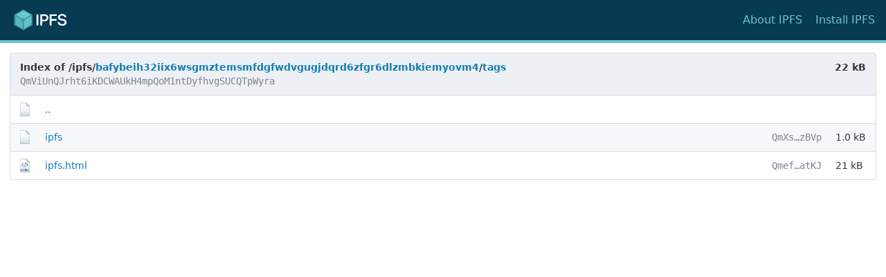

--- FILE ---
content_type: text/html
request_url: https://buooy.com/tags/
body_size: 31253
content:
<!DOCTYPE html>

<html lang="en">
<head>
  <meta charset="utf-8" />
  <meta name="description" content="A directory of content-addressed files hosted on IPFS.">
  <meta name="viewport" content="width=device-width, initial-scale=1.0">
  <link rel="shortcut icon" href="[data-uri]" />
  <title>/ipfs/bafybeih32iix6wsgmztemsmfdgfwdvgugjdqrd6zfgr6dlzmbkiemyovm4/tags/</title>
  <style> .ipfs-_blank {background-image: url("data:image/svg+xml,%0A%3Csvg xmlns='http://www.w3.org/2000/svg' viewBox='0 0 72 100'%3E%3ClinearGradient id='a' gradientUnits='userSpaceOnUse' x1='36' y1='1' x2='36' y2='99' gradientTransform='matrix(1 0 0 -1 0 100)'%3E%3Cstop offset='0' stop-color='%23c8d4db'/%3E%3Cstop offset='.139' stop-color='%23d8e1e6'/%3E%3Cstop offset='.359' stop-color='%23ebf0f3'/%3E%3Cstop offset='.617' stop-color='%23f9fafb'/%3E%3Cstop offset='1' stop-color='%23fff'/%3E%3C/linearGradient%3E%3Cpath d='M45 1l27 26.7V99H0V1h45z' fill='url(%23a)'/%3E%3Cpath d='M45 1l27 26.7V99H0V1h45z' fill-opacity='0' stroke='%237191a1' stroke-width='2'/%3E%3ClinearGradient id='b' gradientUnits='userSpaceOnUse' x1='45.068' y1='72.204' x2='58.568' y2='85.705' gradientTransform='matrix(1 0 0 -1 0 100)'%3E%3Cstop offset='0' stop-color='%23fff'/%3E%3Cstop offset='.35' stop-color='%23fafbfb'/%3E%3Cstop offset='.532' stop-color='%23edf1f4'/%3E%3Cstop offset='.675' stop-color='%23dde5e9'/%3E%3Cstop offset='.799' stop-color='%23c7d3da'/%3E%3Cstop offset='.908' stop-color='%23adbdc7'/%3E%3Cstop offset='1' stop-color='%2392a5b0'/%3E%3C/linearGradient%3E%3Cpath d='M45 1l27 26.7H45V1z' fill='url(%23b)'/%3E%3Cpath d='M45 1l27 26.7H45V1z' fill-opacity='0' stroke='%237191a1' stroke-width='2' stroke-linejoin='bevel'/%3E%3C/svg%3E");background-repeat: no-repeat;background-size: contain}.ipfs-aac {background-image: url("data:image/svg+xml,%0A%3Csvg id='Layer_1' xmlns='http://www.w3.org/2000/svg' viewBox='0 0 72 100'%3E%3Cstyle%3E.st0%7Bopacity:.99%7D%3C/style%3E%3Cg class='st0'%3E%3ClinearGradient id='SVGID_1_' gradientUnits='userSpaceOnUse' x1='36.15' y1='2.887' x2='36.15' y2='101.126' gradientTransform='matrix(1 0 0 -1 0 102)'%3E%3Cstop offset='0' stop-color='%23595593'/%3E%3Cstop offset='.012' stop-color='%235b5794'/%3E%3Cstop offset='.182' stop-color='%237b77aa'/%3E%3Cstop offset='.352' stop-color='%239896bf'/%3E%3Cstop offset='.521' stop-color='%23b2b2d2'/%3E%3Cstop offset='.687' stop-color='%23c7c9e2'/%3E%3Cstop offset='.848' stop-color='%23d6d9ec'/%3E%3Cstop offset='1' stop-color='%23dbdff0'/%3E%3C/linearGradient%3E%3Cpath d='M45.2.9l27.1 26.8v71.4H0V.9h45.2z' fill='url(%23SVGID_1_)'/%3E%3Cpath d='M45.2.9l27.1 26.8v71.4H0V.9h45.2z' fill-opacity='0' stroke='%232d3293' stroke-width='2'/%3E%3C/g%3E%3Cpath d='M26.1 91.2h-4.4l-1.8-4.5h-8l-1.7 4.5H5.9l7.8-19.9H18l8.1 19.9zm-7.5-7.9l-2.8-7.4-2.7 7.4h5.5zm27.7 7.9h-4.4l-1.8-4.5h-8l-1.7 4.5h-4.3L34 71.3h4.3l8 19.9zm-7.4-7.9l-2.8-7.4-2.7 7.4h5.5zm22.5.6l3.9 1.2c-.6 2.2-1.6 3.8-3 4.8-1.4 1.1-3.2 1.6-5.3 1.6-2.7 0-4.9-.9-6.6-2.7-1.7-1.8-2.6-4.3-2.6-7.4 0-3.3.9-5.9 2.6-7.7 1.7-1.8 4-2.7 6.8-2.7 2.5 0 4.5.7 6 2.2.9.9 1.6 2.1 2.1 3.7l-4 1c-.2-1-.7-1.8-1.5-2.4-.8-.6-1.7-.9-2.8-.9-1.5 0-2.7.5-3.6 1.6-1 .8-1.4 2.5-1.4 4.9 0 2.5.5 4.3 1.4 5.4.9 1.1 2.1 1.6 3.6 1.6 1.1 0 2-.3 2.8-1 .7-.7 1.2-1.8 1.6-3.2z' fill='%23fff'/%3E%3Cg class='st0'%3E%3ClinearGradient id='SVGID_2_' gradientUnits='userSpaceOnUse' x1='58.321' y1='87.273' x2='50.783' y2='78.839' gradientTransform='matrix(1 0 0 -1 0 102)'%3E%3Cstop offset='0' stop-color='%23595593'/%3E%3Cstop offset='.07' stop-color='%23706ca2'/%3E%3Cstop offset='.159' stop-color='%238988b5'/%3E%3Cstop offset='.255' stop-color='%23a3a5c8'/%3E%3Cstop offset='.359' stop-color='%23babfd9'/%3E%3Cstop offset='.471' stop-color='%23ced5e7'/%3E%3Cstop offset='.598' stop-color='%23dee6f2'/%3E%3Cstop offset='.751' stop-color='%23e9f3fa'/%3E%3Cstop offset='1' stop-color='%23ecf8fe'/%3E%3C/linearGradient%3E%3Cpath d='M45.2.9l27.1 26.8H45.2V.9z' fill='url(%23SVGID_2_)'/%3E%3Cpath d='M45.2.9l27.1 26.8H45.2V.9z' fill-opacity='0' stroke='%232d3293' stroke-width='2' stroke-linejoin='bevel'/%3E%3C/g%3E%3ClinearGradient id='SVGID_3_' gradientUnits='userSpaceOnUse' x1='14.776' y1='56.174' x2='57.726' y2='56.174' gradientTransform='matrix(1 0 0 -1 0 102)'%3E%3Cstop offset='0' stop-color='%23352c7f'/%3E%3Cstop offset='.074' stop-color='%233e3786'/%3E%3Cstop offset='.266' stop-color='%23544f96'/%3E%3Cstop offset='.457' stop-color='%236763a5'/%3E%3Cstop offset='.645' stop-color='%237572b1'/%3E%3Cstop offset='.827' stop-color='%237e7cba'/%3E%3Cstop offset='1' stop-color='%238180bd'/%3E%3C/linearGradient%3E%3Cpath d='M14.8 39.3h6.5l13-10v33l-13-10h-6.5v-13zm26.1 10.2v2.9c.1 0 1.6 0 3.2-.8s3.4-2.7 3.4-5.8c0-3.1-1.7-5-3.4-5.8-1.6-.8-3.1-.8-3.2-.8v2.9h.1c.4 0 1.4.2 2.1.7.8.5 1.4 1.2 1.4 3 0 2-.8 2.6-1.8 3.2-.5.2-1 .4-1.3.4-.2 0-.3 0-.4.1h-.1zm0 5.1v2.9c.1 0 2.8 0 5.8-1.4 2.9-1.4 6-4.6 5.9-10.1.1-5.6-3-8.7-5.9-10.1-2.9-1.4-5.6-1.4-5.8-1.4v2.9h.3c.8.1 3.1.4 4.9 1.6 1.9 1.2 3.5 3.1 3.5 7.1 0 4.6-2.1 6.5-4.3 7.5-1.1.6-2.2.8-3.1 1-.4.1-.8.1-1 .1-.2-.1-.3-.1-.3-.1zm0 5v2.9c.1 0 4.1 0 8.3-2.1 4.2-2 8.5-6.5 8.5-14.6.1-8.1-4.3-12.6-8.5-14.6-4.2-2.1-8.2-2.1-8.3-2.1V32h.6c1.3.1 4.8.6 7.7 2.5 2.9 1.9 5.5 5.1 5.6 11.3-.1 7-3.4 10.2-6.9 12-1.7.9-3.5 1.3-4.9 1.5-.7.1-1.2.2-1.6.2-.3.1-.5.1-.5.1zm0-27.5z' opacity='.99' fill='url(%23SVGID_3_)'/%3E%3C/svg%3E");background-repeat: no-repeat;background-size: contain;}.ipfs-ai {background-image: url("data:image/svg+xml,%0A%3Csvg xmlns='http://www.w3.org/2000/svg' viewBox='0 0 72 100'%3E%3ClinearGradient id='a' gradientUnits='userSpaceOnUse' x1='36' y1='101' x2='36' y2='3.004' gradientTransform='matrix(1 0 0 -1 0 102)'%3E%3Cstop offset='0' stop-color='%23f8b0b8'/%3E%3Cstop offset='.211' stop-color='%23f6acb5'/%3E%3Cstop offset='.37' stop-color='%23f2a3ad'/%3E%3Cstop offset='.512' stop-color='%23ed95a1'/%3E%3Cstop offset='.645' stop-color='%23e78292'/%3E%3Cstop offset='.77' stop-color='%23e06980'/%3E%3Cstop offset='.889' stop-color='%23d7486b'/%3E%3Cstop offset='1' stop-color='%23ce0757'/%3E%3C/linearGradient%3E%3Cpath d='M45.1 1l27.2 26.7V99H-.2V1h45.3z' fill='url(%23a)'/%3E%3Cpath d='M45.1 1l27.2 26.7V99H-.2V1h45.3z' fill-opacity='0' stroke='%23d41c5c' stroke-width='2'/%3E%3Cpath d='M43.3 91.1h-4.4l-1.8-4.5H29l-1.7 4.5H23l7.9-19.8h4.3l8.1 19.8zm-7.5-7.9L33 75.9l-2.7 7.4h5.5zm9.5 7.9V71.2h4.1V91h-4.1z' fill='%23fff'/%3E%3ClinearGradient id='b' gradientUnits='userSpaceOnUse' x1='1729.689' y1='-415.956' x2='1753.864' y2='-415.956' gradientTransform='scale(-1 1) rotate(-35.88 1555.712 2555.727)'%3E%3Cstop offset='0' stop-color='%23ee2868'/%3E%3Cstop offset='1' stop-color='%23bc024f'/%3E%3C/linearGradient%3E%3Cpath d='M22 62.3L17.4 59s7.7-15.2 4.7-20.8l16.3-12.6s6.2 1 9.3 6.5l-7 19.1C34.3 50.3 22 62.3 22 62.3zm11.1-19.8c1.3.9 3 .6 3.9-.6.9-1.3.6-3-.6-3.9-1.3-.9-3-.6-3.9.6-1 1.2-.7 3 .6 3.9zm0 0L19.8 60.6m39.3-34.4c-6.2-11.8-19.6-14-19.6-14l-6 8.2c13.4 2.2 19.6 14 19.6 14l6-8.2z' opacity='.73' fill='url(%23b)'/%3E%3Cpath d='M19.9 60.8l13.4-18.2' fill-opacity='0' stroke='%23f8b6bb'/%3E%3ClinearGradient id='c' gradientUnits='userSpaceOnUse' x1='45.178' y1='74.159' x2='58.772' y2='87.753' gradientTransform='matrix(1 0 0 -1 0 102)'%3E%3Cstop offset='0' stop-color='%23fffeee'/%3E%3Cstop offset='.265' stop-color='%23fffaec'/%3E%3Cstop offset='.402' stop-color='%23fef2e6'/%3E%3Cstop offset='.51' stop-color='%23fce7dc'/%3E%3Cstop offset='.604' stop-color='%23fad7cf'/%3E%3Cstop offset='.687' stop-color='%23f6c3bf'/%3E%3Cstop offset='.763' stop-color='%23f2abac'/%3E%3Cstop offset='.834' stop-color='%23ee8f97'/%3E%3Cstop offset='.901' stop-color='%23ea6f82'/%3E%3Cstop offset='.962' stop-color='%23e5446d'/%3E%3Cstop offset='1' stop-color='%23e30e60'/%3E%3C/linearGradient%3E%3Cpath d='M45.1 1l27.2 26.7H45.1V1z' fill='url(%23c)'/%3E%3Cpath d='M45.1 1l27.2 26.7H45.1V1z' fill-opacity='0' stroke='%23d41c5c' stroke-width='2' stroke-linejoin='bevel'/%3E%3C/svg%3E");background-repeat: no-repeat;background-size: contain;}.ipfs-aiff {background-image: url("data:image/svg+xml,%0A%3Csvg id='Layer_1' xmlns='http://www.w3.org/2000/svg' viewBox='0 0 72 100'%3E%3Cstyle%3E.st0%7Bopacity:.99%7D%3C/style%3E%3Cg class='st0'%3E%3ClinearGradient id='SVGID_1_' gradientUnits='userSpaceOnUse' x1='36.15' y1='2.887' x2='36.15' y2='101.126' gradientTransform='matrix(1 0 0 -1 0 102)'%3E%3Cstop offset='0' stop-color='%23595593'/%3E%3Cstop offset='.012' stop-color='%235b5794'/%3E%3Cstop offset='.182' stop-color='%237b77aa'/%3E%3Cstop offset='.352' stop-color='%239896bf'/%3E%3Cstop offset='.521' stop-color='%23b2b2d2'/%3E%3Cstop offset='.687' stop-color='%23c7c9e2'/%3E%3Cstop offset='.848' stop-color='%23d6d9ec'/%3E%3Cstop offset='1' stop-color='%23dbdff0'/%3E%3C/linearGradient%3E%3Cpath d='M45.2.9l27.1 26.8v71.4H0V.9h45.2z' fill='url(%23SVGID_1_)'/%3E%3Cpath d='M45.2.9l27.1 26.8v71.4H0V.9h45.2z' fill-opacity='0' stroke='%232d3293' stroke-width='2'/%3E%3C/g%3E%3Cpath d='M25.3 91.2h-4.4l-1.8-4.5h-8l-1.7 4.5H5.1l7.8-19.9h4.3l8.1 19.9zm-7.5-7.9L15 75.9l-2.7 7.4h5.5zm9.5 7.9V71.3h4.1v19.9h-4.1zm8 0V71.3h13.8v3.4h-9.7v4.7h8.4v3.4h-8.4v8.5h-4.1zm17.1 0V71.3h13.8v3.4h-9.7v4.7h8.4v3.4h-8.4v8.5h-4.1z' fill='%23fff'/%3E%3Cg class='st0'%3E%3ClinearGradient id='SVGID_2_' gradientUnits='userSpaceOnUse' x1='58.321' y1='87.273' x2='50.783' y2='78.839' gradientTransform='matrix(1 0 0 -1 0 102)'%3E%3Cstop offset='0' stop-color='%23595593'/%3E%3Cstop offset='.07' stop-color='%23706ca2'/%3E%3Cstop offset='.159' stop-color='%238988b5'/%3E%3Cstop offset='.255' stop-color='%23a3a5c8'/%3E%3Cstop offset='.359' stop-color='%23babfd9'/%3E%3Cstop offset='.471' stop-color='%23ced5e7'/%3E%3Cstop offset='.598' stop-color='%23dee6f2'/%3E%3Cstop offset='.751' stop-color='%23e9f3fa'/%3E%3Cstop offset='1' stop-color='%23ecf8fe'/%3E%3C/linearGradient%3E%3Cpath d='M45.2.9l27.1 26.8H45.2V.9z' fill='url(%23SVGID_2_)'/%3E%3Cpath d='M45.2.9l27.1 26.8H45.2V.9z' fill-opacity='0' stroke='%232d3293' stroke-width='2' stroke-linejoin='bevel'/%3E%3C/g%3E%3ClinearGradient id='SVGID_3_' gradientUnits='userSpaceOnUse' x1='14.776' y1='56.174' x2='57.726' y2='56.174' gradientTransform='matrix(1 0 0 -1 0 102)'%3E%3Cstop offset='0' stop-color='%23352c7f'/%3E%3Cstop offset='.074' stop-color='%233e3786'/%3E%3Cstop offset='.266' stop-color='%23544f96'/%3E%3Cstop offset='.457' stop-color='%236763a5'/%3E%3Cstop offset='.645' stop-color='%237572b1'/%3E%3Cstop offset='.827' stop-color='%237e7cba'/%3E%3Cstop offset='1' stop-color='%238180bd'/%3E%3C/linearGradient%3E%3Cpath d='M14.8 39.3h6.5l13-10v33l-13-10h-6.5v-13zm26.1 10.2v2.9c.1 0 1.6 0 3.2-.8s3.4-2.7 3.4-5.8c0-3.1-1.7-5-3.4-5.8-1.6-.8-3.1-.8-3.2-.8v2.9h.1c.4 0 1.4.2 2.1.7.8.5 1.4 1.2 1.4 3 0 2-.8 2.6-1.8 3.2-.5.2-1 .4-1.3.4-.2 0-.3 0-.4.1h-.1zm0 5.1v2.9c.1 0 2.8 0 5.8-1.4 2.9-1.4 6-4.6 5.9-10.1.1-5.6-3-8.7-5.9-10.1-2.9-1.4-5.6-1.4-5.8-1.4v2.9h.3c.8.1 3.1.4 4.9 1.6 1.9 1.2 3.5 3.1 3.5 7.1 0 4.6-2.1 6.5-4.3 7.5-1.1.6-2.2.8-3.1 1-.4.1-.8.1-1 .1-.2-.1-.3-.1-.3-.1zm0 5v2.9c.1 0 4.1 0 8.3-2.1 4.2-2 8.5-6.5 8.5-14.6.1-8.1-4.3-12.6-8.5-14.6-4.2-2.1-8.2-2.1-8.3-2.1V32h.6c1.3.1 4.8.6 7.7 2.5 2.9 1.9 5.5 5.1 5.6 11.3-.1 7-3.4 10.2-6.9 12-1.7.9-3.5 1.3-4.9 1.5-.7.1-1.2.2-1.6.2-.3.1-.5.1-.5.1zm0-27.5z' opacity='.99' fill='url(%23SVGID_3_)'/%3E%3C/svg%3E");background-repeat: no-repeat;background-size: contain;}.ipfs-avi {background-image: url("data:image/svg+xml,%0A%3Csvg id='Layer_2' xmlns='http://www.w3.org/2000/svg' viewBox='0 0 72 100'%3E%3Cstyle/%3E%3ClinearGradient id='SVGID_1_' gradientUnits='userSpaceOnUse' x1='36.2' y1='101' x2='36.2' y2='3.005' gradientTransform='matrix(1 0 0 -1 0 102)'%3E%3Cstop offset='0' stop-color='%23e2cde4'/%3E%3Cstop offset='.17' stop-color='%23e0cae2'/%3E%3Cstop offset='.313' stop-color='%23dbc0dd'/%3E%3Cstop offset='.447' stop-color='%23d2b1d4'/%3E%3Cstop offset='.575' stop-color='%23c79dc7'/%3E%3Cstop offset='.698' stop-color='%23ba84b9'/%3E%3Cstop offset='.819' stop-color='%23ab68a9'/%3E%3Cstop offset='.934' stop-color='%239c4598'/%3E%3Cstop offset='1' stop-color='%23932a8e'/%3E%3C/linearGradient%3E%3Cpath d='M45.2 1l27 26.7V99H.2V1h45z' fill='url(%23SVGID_1_)'/%3E%3Cpath d='M45.2 1l27 26.7V99H.2V1h45z' fill-opacity='0' stroke='%23882383' stroke-width='2'/%3E%3Cpath d='M33.5 91.1h-4.4l-1.8-4.5h-8l-1.7 4.5h-4.3l7.8-19.8h4.3l8.1 19.8zM26 83.2l-2.8-7.4-2.7 7.4H26zm12.7 7.9l-7.2-19.8h4.4L41 85.9l4.9-14.7h4.3L43 91.1h-4.3zm13.4 0V71.2h4V91h-4z' fill='%23fff'/%3E%3ClinearGradient id='SVGID_2_' gradientUnits='userSpaceOnUse' x1='18.2' y1='50.023' x2='18.2' y2='50.023' gradientTransform='matrix(1 0 0 -1 0 102)'%3E%3Cstop offset='.005' stop-color='%23963491'/%3E%3Cstop offset='1' stop-color='%2370136b'/%3E%3C/linearGradient%3E%3ClinearGradient id='SVGID_3_' gradientUnits='userSpaceOnUse' x1='11.511' y1='51.716' x2='65.211' y2='51.716' gradientTransform='matrix(1 0 0 -1 0 102)'%3E%3Cstop offset='.005' stop-color='%23963491'/%3E%3Cstop offset='1' stop-color='%2370136b'/%3E%3C/linearGradient%3E%3Cpath d='M64.3 55.5c-1.7-.2-3.4-.3-5.1-.3-7.3-.1-13.3 1.6-18.8 3.7S29.6 63.6 23.3 64c-3.4.2-7.3-.6-8.5-2.4-.8-1.3-.8-3.5-1-5.7-.6-5.7-1.6-11.7-2.4-17.3.8-.9 2.1-1.3 3.4-1.7.4 1.1.2 2.7.6 3.8 7.1.7 13.6-.4 20-1.5 6.3-1.1 12.4-2.2 19.4-2.6 3.4-.2 6.9-.2 10.3 0m-9.9 15.3c.5-.2 1.1-.3 1.9-.2.2-3.7.3-7.3.3-11.2-6.2.2-11.9.9-17 2.2.2 4 .4 7.8.3 12 4-1.1 7.7-2.5 12.6-2.7m2-12.1h1.1c.4-.4.2-1.2.2-1.9-1.5-.6-1.8 1-1.3 1.9zm3.9-.2h1.5V38h-1.3c0 .7-.4.9-.2 1.7zm4 0c.5-.1.8 0 1.1.2.4-.3.2-1.2.2-1.9h-1.3v1.7zm-11.5.3h.9c.4-.3.2-1.2.2-1.9-1.4-.4-1.6 1.2-1.1 1.9zm-4 .4c.7.2.8-.3 1.5-.2v-1.7c-1.5-.4-1.7.6-1.5 1.9zm-3.6-1.1c0 .6-.1 1.4.2 1.7.5.1.5-.4 1.1-.2-.2-.6.5-2-.4-1.9-.1.4-.8.1-.9.4zm-31.5.8c.4-.1 1.1.6 1.3 0-.5 0-.1-.8-.2-1.1-.7.2-1.3.3-1.1 1.1zm28.3-.4c-.3.3.2 1.1 0 1.9.6.2.6-.3 1.1-.2-.2-.6.5-2-.4-1.9-.1.3-.4.2-.7.2zm-3.5 2.8c.5-.1.9-.2 1.3-.4.2-.8-.4-.9-.2-1.7h-.9c-.3.3-.1 1.3-.2 2.1zm26.9-1.8c-2.1-.1-3.3-.2-5.5-.2-.5 3.4 0 7.8-.5 11.2 2.4 0 3.6.1 5.8.3M33.4 41.6c.5.2.1 1.2.2 1.7.5-.1 1.1-.2 1.5-.4.6-1.9-.9-2.4-1.7-1.3zm-4.7.6v1.9c.9.2 1.2-.2 1.9-.2-.1-.7.2-1.7-.2-2.1-.5.2-1.3.1-1.7.4zm-5.3.6c.3.5 0 1.6.4 2.1.7.1.8-.4 1.5-.2-.1-.7-.3-1.2-.2-2.1-.8-.2-.9.3-1.7.2zm-7.5 2H17c.2-.9-.4-1.2-.2-2.1-.4.1-1.2-.3-1.3.2.6.2-.1 1.7.4 1.9zm3.4 1c.1 4.1.9 9.3 1.4 13.7 8 .1 13.1-2.7 19.2-4.5-.5-3.9.1-8.7-.7-12.2-6.2 1.6-12.1 3.2-19.9 3zm.5-.8h1.1c.4-.5-.2-1.2 0-2.1h-1.5c.1.7.1 1.6.4 2.1zm-5.4 7.8c.2 0 .3.2.4.4-.4-.7-.7.5-.2.6.1-.2 0-.4.2-.4.3.5-.8.7-.2.8.7-.5 1.3-1.2 2.4-1.5-.1 1.5.4 2.4.4 3.8-.7.5-1.7.7-1.9 1.7 1.2.7 2.5 1.2 4.2 1.3-.7-4.9-1.1-8.8-1.6-13.7-2.2.3-4-.8-5.1-.9.9.8.6 2.5.8 3.6 0-.2 0-.4.2-.4-.1.7.1 1.7-.2 2.1.7.3.5-.2.4.9m44.6 3.2h1.1c.3-.3.2-1.1.2-1.7h-1.3v1.7zm-4-1.4v1.3c.4.4.7-.2 1.5 0v-1.5c-.6 0-1.2 0-1.5.2zm7.6 1.4h1.3v-1.5h-1.3c.1.5 0 1 0 1.5zm-11-1v1.3h1.1c.3-.3.4-1.7-.2-1.7-.1.4-.8.1-.9.4zm-3.6.4c.1.6-.3 1.7.4 1.7 0-.3.5-.2.9-.2-.2-.5.4-1.8-.4-1.7-.1.3-.6.2-.9.2zm-3.4 1v1.5c.7.2.6-.4 1.3-.2-.2-.5.4-1.8-.4-1.7-.1.3-.8.2-.9.4zM15 57c.7-.5 1.3-1.7.2-2.3-.7.4-.8 1.6-.2 2.3zm26.1-1.3c-.1.7.4.8.2 1.5.9 0 1.2-.6 1.1-1.7-.4-.5-.8.1-1.3.2zm-3 2.7c1 0 1.2-.8 1.1-1.9h-.9c-.3.4-.1 1.3-.2 1.9zm-3.6-.4v1.7c.6-.1 1.3-.2 1.5-.8-.6 0 .3-1.6-.6-1.3 0 .4-.7.1-.9.4zM16 60.8c-.4-.7-.2-2-1.3-1.9.2.7.2 2.7 1.3 1.9zm13.8-.9c.5 0 .1.9.2 1.3.8.1 1.2-.2 1.7-.4v-1.7c-.9-.1-1.6.1-1.9.8zm-4.7.6c0 .8-.1 1.7.4 1.9 0-.5.8-.1 1.1-.2.3-.3-.2-1.1 0-1.9-.7-.2-1 .1-1.5.2zM19 62.3v-1.7c-.5 0-.6-.4-1.3-.2-.1 1.1 0 2.1 1.3 1.9zm2.5.2h1.3c.2-.9-.3-1.1-.2-1.9h-1.3c-.1.9.2 1.2.2 1.9z' fill='url(%23SVGID_3_)'/%3E%3ClinearGradient id='SVGID_4_' gradientUnits='userSpaceOnUse' x1='45.269' y1='74.206' x2='58.769' y2='87.706' gradientTransform='matrix(1 0 0 -1 0 102)'%3E%3Cstop offset='0' stop-color='%23f9eff6'/%3E%3Cstop offset='.378' stop-color='%23f8edf5'/%3E%3Cstop offset='.515' stop-color='%23f3e6f1'/%3E%3Cstop offset='.612' stop-color='%23ecdbeb'/%3E%3Cstop offset='.69' stop-color='%23e3cce2'/%3E%3Cstop offset='.757' stop-color='%23d7b8d7'/%3E%3Cstop offset='.817' stop-color='%23caa1c9'/%3E%3Cstop offset='.871' stop-color='%23bc88bb'/%3E%3Cstop offset='.921' stop-color='%23ae6cab'/%3E%3Cstop offset='.965' stop-color='%239f4d9b'/%3E%3Cstop offset='1' stop-color='%23932a8e'/%3E%3C/linearGradient%3E%3Cpath d='M45.2 1l27 26.7h-27V1z' fill='url(%23SVGID_4_)'/%3E%3Cpath d='M45.2 1l27 26.7h-27V1z' fill-opacity='0' stroke='%23882383' stroke-width='2' stroke-linejoin='bevel'/%3E%3C/svg%3E");background-repeat: no-repeat;background-size: contain;}.ipfs-bmp {background-image: url("data:image/svg+xml,%0A%3Csvg id='Layer_1' xmlns='http://www.w3.org/2000/svg' viewBox='0 0 72 100'%3E%3Cstyle%3E.st0%7Bopacity:.99%7D%3C/style%3E%3Cg class='st0'%3E%3ClinearGradient id='SVGID_1_' gradientUnits='userSpaceOnUse' x1='36.2' y1='3.005' x2='36.2' y2='101' gradientTransform='matrix(1 0 0 -1 0 102)'%3E%3Cstop offset='0' stop-color='%23006b69'/%3E%3Cstop offset='.124' stop-color='%2300807f'/%3E%3Cstop offset='.262' stop-color='%23009393'/%3E%3Cstop offset='.41' stop-color='%2300a3a3'/%3E%3Cstop offset='.571' stop-color='%2300b0af'/%3E%3Cstop offset='.752' stop-color='%2308b8b7'/%3E%3Cstop offset='1' stop-color='%2314bbbb'/%3E%3C/linearGradient%3E%3Cpath d='M45.2 1l26.9 26.7V99H.3V1h44.9z' fill='url(%23SVGID_1_)'/%3E%3Cpath d='M45.2 1l26.9 26.7V99H.3V1h44.9z' fill-opacity='0' stroke='%23006e6c' stroke-width='2'/%3E%3C/g%3E%3Cpath d='M7.5 71.2h8c1.6 0 2.8.1 3.5.2.8.1 1.5.4 2.1.8.6.4 1.1 1 1.5 1.7.4.7.6 1.5.6 2.3 0 .9-.3 1.8-.8 2.6s-1.2 1.4-2.1 1.7c1.2.4 2.2 1 2.8 1.8s1 1.8 1 3c0 .9-.2 1.8-.6 2.6s-1 1.5-1.7 2-1.6.8-2.7.9c-.7.1-2.3.1-4.9.1H7.5V71.2zm4 3.3v4.6h2.6c1.6 0 2.5 0 2.9-.1.7-.1 1.2-.3 1.6-.7s.6-.9.6-1.5-.2-1.1-.5-1.5c-.3-.4-.8-.6-1.5-.7-.4 0-1.5-.1-3.4-.1h-2.3zm0 7.9v5.3h3.7c1.5 0 2.4 0 2.8-.1.6-.1 1.1-.4 1.5-.8.4-.4.6-1 .6-1.7 0-.6-.1-1.1-.4-1.5-.3-.4-.7-.7-1.3-.9-.5-.2-1.7-.3-3.6-.3h-3.3zm16.1 8.7V71.2h6l3.6 13.5 3.6-13.5h6V91h-3.7V75.4l-4 15.6h-3.9l-4-15.6V91h-3.6zm23.3 0V71.2h6.5c2.5 0 4.1.1 4.8.3 1.1.3 2.1.9 2.9 1.9.8 1 1.2 2.3 1.2 3.9 0 1.2-.2 2.2-.7 3.1-.4.8-1 1.5-1.7 2s-1.4.8-2.1.9c-1 .2-2.4.3-4.2.3H55v7.5h-4.1zm4-16.5v5.6h2.2c1.6 0 2.7-.1 3.2-.3.5-.2 1-.5 1.3-1 .3-.4.5-1 .5-1.5 0-.7-.2-1.3-.6-1.8-.4-.5-1-.8-1.6-.9-.5-.1-1.4-.1-2.9-.1h-2.1z' fill='%23fff'/%3E%3Cg class='st0'%3E%3ClinearGradient id='SVGID_2_' gradientUnits='userSpaceOnUse' x1='45.214' y1='74.229' x2='58.667' y2='87.682' gradientTransform='matrix(1 0 0 -1 0 102)'%3E%3Cstop offset='0' stop-color='%23d6ede8'/%3E%3Cstop offset='.297' stop-color='%23d3ebe6'/%3E%3Cstop offset='.44' stop-color='%23c7e3df'/%3E%3Cstop offset='.551' stop-color='%23b7d8d5'/%3E%3Cstop offset='.645' stop-color='%23a0cbc9'/%3E%3Cstop offset='.729' stop-color='%2384bab9'/%3E%3Cstop offset='.804' stop-color='%2362a7a7'/%3E%3Cstop offset='.874' stop-color='%23349394'/%3E%3Cstop offset='.938' stop-color='%23007f7f'/%3E%3Cstop offset='.998' stop-color='%23006b6a'/%3E%3Cstop offset='1' stop-color='%23006b69'/%3E%3C/linearGradient%3E%3Cpath d='M45.2 1l26.9 26.7H45.2V1z' fill='url(%23SVGID_2_)'/%3E%3Cpath d='M45.2 1l26.9 26.7H45.2V1z' fill-opacity='0' stroke='%23006e6c' stroke-width='2' stroke-linejoin='bevel'/%3E%3C/g%3E%3ClinearGradient id='SVGID_3_' gradientUnits='userSpaceOnUse' x1='36.25' y1='37.353' x2='36.25' y2='85.161' gradientTransform='matrix(1 0 0 -1 0 102)'%3E%3Cstop offset='.005' stop-color='%23008281'/%3E%3Cstop offset='.343' stop-color='%23006a69'/%3E%3Cstop offset='1' stop-color='%23003836'/%3E%3C/linearGradient%3E%3Cpath d='M62.7 56.8c-1.6-.8-4.6-6.6-9.2-7-4-.3-9.1-1.8-11.9-2-3.5-5.8-9.5-15-14.5-19.9l13.8.7C37.2 19.8 27.7 23 27.7 23l6.4-5.3c-8.2-3.3-11.6 4.7-11.6 4.7-8.5-4.7-12.9 3.3-12.9 3.3l8.8.6C8.4 29.1 11.2 39 11.2 39l8.9-8c-1.9 4.4 2.3 7.5 2.3 7.5L25 27.7s9.3 10.6 12.2 21.4c-3.7 1.9-9.5 5-14 5.6-6.2.8-13.5 5-13.5 5v4.9h53.1l-.1-7.8z' opacity='.99' fill='url(%23SVGID_3_)'/%3E%3C/svg%3E");background-repeat: no-repeat;background-size: contain;}.ipfs-c {background-image: url("data:image/svg+xml,%0A%3Csvg xmlns='http://www.w3.org/2000/svg' viewBox='0 0 72 100'%3E%3ClinearGradient id='a' gradientUnits='userSpaceOnUse' x1='36.108' y1='3.003' x2='36.108' y2='101.001' gradientTransform='matrix(1 0 0 -1 0 102)'%3E%3Cstop offset='0' stop-color='%23c8d4db'/%3E%3Cstop offset='.139' stop-color='%23d8e1e6'/%3E%3Cstop offset='.359' stop-color='%23ebf0f3'/%3E%3Cstop offset='.617' stop-color='%23f9fafb'/%3E%3Cstop offset='1' stop-color='%23fff'/%3E%3C/linearGradient%3E%3Cpath d='M45.1 1L72 27.7V99H.2V1h44.9z' fill='url(%23a)'/%3E%3Cpath d='M45.1 1L72 27.7V99H.2V1h44.9z' stroke='%237191a1' stroke-width='2' fill='none'/%3E%3Cpath d='M40.5 83.8l3.9 1.2c-.6 2.2-1.6 3.8-3 4.8-1.4 1.1-3.2 1.6-5.3 1.6-2.7 0-4.8-.9-6.5-2.7S27 84.4 27 81.3c0-3.3.9-5.9 2.6-7.7s4-2.7 6.8-2.7c2.4 0 4.4.7 6 2.2.9.8 1.6 2.1 2 3.7l-4 .9c-.2-1-.7-1.8-1.5-2.4-.7-.6-1.7-.9-2.7-.9-1.5 0-2.7.5-3.6 1.6s-1.4 2.8-1.4 5.1c0 2.5.5 4.3 1.4 5.4s2 1.5 3.4 1.5c1.1 0 2-.3 2.8-1 .8-.7 1.3-1.8 1.7-3.2z' fill='%234c6c7b'/%3E%3ClinearGradient id='b' gradientUnits='userSpaceOnUse' x1='13.15' y1='22' x2='54.15' y2='22' gradientTransform='translate(0 2)'%3E%3Cstop offset='0' stop-color='%237291a1'/%3E%3Cstop offset='1' stop-color='%23cad5db'/%3E%3C/linearGradient%3E%3Cpath d='M13.1 22h41v4h-41v-4z' fill='url(%23b)'/%3E%3ClinearGradient id='c' gradientUnits='userSpaceOnUse' x1='19.15' y1='33.75' x2='60.15' y2='33.75' gradientTransform='translate(0 2)'%3E%3Cstop offset='0' stop-color='%237291a1'/%3E%3Cstop offset='1' stop-color='%23cad5db'/%3E%3C/linearGradient%3E%3Cpath d='M19.1 33.7h41v4.1h-41v-4.1z' fill='url(%23c)'/%3E%3ClinearGradient id='d' gradientUnits='userSpaceOnUse' x1='13.15' y1='45.75' x2='54.15' y2='45.75' gradientTransform='translate(0 2)'%3E%3Cstop offset='0' stop-color='%237291a1'/%3E%3Cstop offset='1' stop-color='%23cad5db'/%3E%3C/linearGradient%3E%3Cpath d='M13.1 45.7h41v4.1h-41v-4.1z' fill='url(%23d)'/%3E%3ClinearGradient id='e' gradientUnits='userSpaceOnUse' x1='19.15' y1='58' x2='60.15' y2='58' gradientTransform='translate(0 2)'%3E%3Cstop offset='0' stop-color='%237291a1'/%3E%3Cstop offset='1' stop-color='%23cad5db'/%3E%3C/linearGradient%3E%3Cpath d='M19.1 58h41v4h-41v-4z' fill='url(%23e)'/%3E%3ClinearGradient id='f' gradientUnits='userSpaceOnUse' x1='45.122' y1='74.229' x2='58.575' y2='87.683' gradientTransform='matrix(1 0 0 -1 0 102)'%3E%3Cstop offset='0' stop-color='%23fff'/%3E%3Cstop offset='.35' stop-color='%23fafbfb'/%3E%3Cstop offset='.532' stop-color='%23edf1f4'/%3E%3Cstop offset='.675' stop-color='%23dde5e9'/%3E%3Cstop offset='.799' stop-color='%23c7d3da'/%3E%3Cstop offset='.908' stop-color='%23adbdc7'/%3E%3Cstop offset='1' stop-color='%2392a5b0'/%3E%3C/linearGradient%3E%3Cpath d='M45.1 1L72 27.7H45.1V1z' fill='url(%23f)'/%3E%3Cpath d='M45.1 1L72 27.7H45.1V1z' stroke='%237191a1' stroke-width='2' stroke-linejoin='bevel' fill='none'/%3E%3C/svg%3E");background-repeat: no-repeat;background-size: contain;}.ipfs-cpp {background-image: url("data:image/svg+xml,%0A%3Csvg xmlns='http://www.w3.org/2000/svg' viewBox='0 0 72 100'%3E%3ClinearGradient id='a' gradientUnits='userSpaceOnUse' x1='36.108' y1='3.003' x2='36.108' y2='101.001' gradientTransform='matrix(1 0 0 -1 0 102)'%3E%3Cstop offset='0' stop-color='%23c8d4db'/%3E%3Cstop offset='.139' stop-color='%23d8e1e6'/%3E%3Cstop offset='.359' stop-color='%23ebf0f3'/%3E%3Cstop offset='.617' stop-color='%23f9fafb'/%3E%3Cstop offset='1' stop-color='%23fff'/%3E%3C/linearGradient%3E%3Cpath d='M45.1 1L72 27.7V99H.2V1h44.9z' fill='url(%23a)'/%3E%3Cpath d='M45.1 1L72 27.7V99H.2V1h44.9z' stroke='%237191a1' stroke-width='2' fill='none'/%3E%3Cpath d='M22.1 83.8L26 85c-.6 2.2-1.6 3.8-3 4.8-1.4 1.1-3.2 1.6-5.3 1.6-2.7 0-4.8-.9-6.5-2.7s-2.6-4.3-2.6-7.4c0-3.3.9-5.9 2.6-7.7s4-2.7 6.8-2.7c2.4 0 4.4.7 6 2.2.9.8 1.6 2.1 2 3.7l-4 .9c-.2-1-.7-1.8-1.5-2.4-.7-.6-1.7-.9-2.7-.9-1.5 0-2.7.5-3.6 1.6s-1.4 2.8-1.4 5.1c0 2.5.5 4.3 1.4 5.4s2.1 1.6 3.5 1.6c1.1 0 2-.3 2.8-1s1.3-1.9 1.6-3.3zm7.4 7.3V71.2H36c2.5 0 4.1.1 4.8.3 1.1.3 2.1.9 2.9 1.9.8 1 1.2 2.3 1.2 3.9 0 1.2-.2 2.2-.7 3.1-.4.8-1 1.5-1.7 2s-1.4.8-2.1.9c-1 .2-2.4.3-4.2.3h-2.6v7.5h-4.1zm4-16.5v5.6h2.2c1.6 0 2.7-.1 3.2-.3.5-.2 1-.5 1.3-1 .3-.4.5-1 .5-1.5 0-.7-.2-1.3-.6-1.8-.4-.5-1-.8-1.6-.9-.5-.1-1.4-.1-2.9-.1h-2.1zm14.6 16.5V71.2h6.5c2.5 0 4.1.1 4.8.3 1.1.3 2.1.9 2.9 1.9.8 1 1.2 2.3 1.2 3.9 0 1.2-.2 2.2-.7 3.1-.4.8-1 1.5-1.7 2s-1.4.8-2.1.9c-1 .2-2.4.3-4.2.3h-2.6v7.5h-4.1zm4-16.5v5.6h2.2c1.6 0 2.7-.1 3.2-.3.5-.2 1-.5 1.3-1 .3-.4.5-1 .5-1.5 0-.7-.2-1.3-.6-1.8-.4-.5-1-.8-1.6-.9-.5-.1-1.4-.1-2.9-.1h-2.1z' fill='%234c6c7b'/%3E%3ClinearGradient id='b' gradientUnits='userSpaceOnUse' x1='13.15' y1='22' x2='54.15' y2='22' gradientTransform='translate(0 2)'%3E%3Cstop offset='0' stop-color='%237291a1'/%3E%3Cstop offset='1' stop-color='%23cad5db'/%3E%3C/linearGradient%3E%3Cpath d='M13.1 22h41v4h-41v-4z' fill='url(%23b)'/%3E%3ClinearGradient id='c' gradientUnits='userSpaceOnUse' x1='19.15' y1='33.75' x2='60.15' y2='33.75' gradientTransform='translate(0 2)'%3E%3Cstop offset='0' stop-color='%237291a1'/%3E%3Cstop offset='1' stop-color='%23cad5db'/%3E%3C/linearGradient%3E%3Cpath d='M19.1 33.7h41v4.1h-41v-4.1z' fill='url(%23c)'/%3E%3ClinearGradient id='d' gradientUnits='userSpaceOnUse' x1='13.15' y1='45.75' x2='54.15' y2='45.75' gradientTransform='translate(0 2)'%3E%3Cstop offset='0' stop-color='%237291a1'/%3E%3Cstop offset='1' stop-color='%23cad5db'/%3E%3C/linearGradient%3E%3Cpath d='M13.1 45.7h41v4.1h-41v-4.1z' fill='url(%23d)'/%3E%3ClinearGradient id='e' gradientUnits='userSpaceOnUse' x1='19.15' y1='58' x2='60.15' y2='58' gradientTransform='translate(0 2)'%3E%3Cstop offset='0' stop-color='%237291a1'/%3E%3Cstop offset='1' stop-color='%23cad5db'/%3E%3C/linearGradient%3E%3Cpath d='M19.1 58h41v4h-41v-4z' fill='url(%23e)'/%3E%3ClinearGradient id='f' gradientUnits='userSpaceOnUse' x1='45.122' y1='74.229' x2='58.575' y2='87.683' gradientTransform='matrix(1 0 0 -1 0 102)'%3E%3Cstop offset='0' stop-color='%23fff'/%3E%3Cstop offset='.35' stop-color='%23fafbfb'/%3E%3Cstop offset='.532' stop-color='%23edf1f4'/%3E%3Cstop offset='.675' stop-color='%23dde5e9'/%3E%3Cstop offset='.799' stop-color='%23c7d3da'/%3E%3Cstop offset='.908' stop-color='%23adbdc7'/%3E%3Cstop offset='1' stop-color='%2392a5b0'/%3E%3C/linearGradient%3E%3Cpath d='M45.1 1L72 27.7H45.1V1z' fill='url(%23f)'/%3E%3Cpath d='M45.1 1L72 27.7H45.1V1z' stroke='%237191a1' stroke-width='2' stroke-linejoin='bevel' fill='none'/%3E%3C/svg%3E");background-repeat: no-repeat;background-size: contain;}.ipfs-css {background-image: url("data:image/svg+xml,%0A%3Csvg xmlns='http://www.w3.org/2000/svg' viewBox='0 0 72 100'%3E%3ClinearGradient id='a' gradientUnits='userSpaceOnUse' x1='36' y1='97' x2='36' y2='-1' gradientTransform='translate(0 2)'%3E%3Cstop offset='0' stop-color='%23c8d4db'/%3E%3Cstop offset='.139' stop-color='%23d8e1e6'/%3E%3Cstop offset='.359' stop-color='%23ebf0f3'/%3E%3Cstop offset='.617' stop-color='%23f9fafb'/%3E%3Cstop offset='1' stop-color='%23fff'/%3E%3C/linearGradient%3E%3Cpath d='M45 1l27 26.7V99H0V1h45z' fill='url(%23a)'/%3E%3Cpath d='M45 1l27 26.7V99H0V1h45z' stroke='%237191a1' stroke-width='2' fill='none'/%3E%3Cg opacity='.95'%3E%3ClinearGradient id='b' gradientUnits='userSpaceOnUse' x1='21.45' y1='61.55' x2='21.45' y2='21.95'%3E%3Cstop offset='0' stop-color='%23adccdc'/%3E%3Cstop offset='1' stop-color='%234c6c7b'/%3E%3C/linearGradient%3E%3Cpath d='M14.4 44.1v-4.9c1-.1 1.8-.2 2.3-.5.5-.2.9-.7 1.3-1.2.4-.6.6-1.3.8-2.2.1-.7.2-1.8.2-3.4 0-2.7.1-4.5.4-5.6.2-1 .7-1.9 1.3-2.5s1.6-1.1 2.8-1.5c.8-.2 2.1-.4 3.9-.4h1.1v4.9c-1.5 0-2.5.1-2.9.3-.4.2-.7.4-1 .8-.2.3-.3.9-.3 1.8s-.1 2.5-.2 4.9c-.1 1.4-.2 2.5-.5 3.4-.3.8-.7 1.5-1.1 2.1-.4.5-1.1 1.1-2 1.7.8.5 1.5 1 2 1.6s.9 1.4 1.2 2.3.5 2.1.5 3.6c.1 2.3.1 3.7.1 4.4 0 .9.1 1.5.3 1.9.2.4.6.6 1 .8.4.2 1.4.3 2.9.3v4.9h-1.1c-1.8 0-3.3-.1-4.2-.4-1-.3-1.8-.8-2.5-1.5s-1.1-1.5-1.4-2.5c-.2-1-.3-2.6-.3-4.8 0-2.5-.1-4.2-.3-4.9-.3-1.1-.8-1.9-1.4-2.4-.7-.6-1.6-1-2.9-1z' fill='url(%23b)'/%3E%3ClinearGradient id='c' gradientUnits='userSpaceOnUse' x1='51.7' y1='61.45' x2='51.7' y2='21.95'%3E%3Cstop offset='0' stop-color='%23adccdc'/%3E%3Cstop offset='1' stop-color='%234c6c7b'/%3E%3C/linearGradient%3E%3Cpath d='M58.7 44.1c-1 .1-1.8.2-2.3.5-.5.2-.9.7-1.3 1.2-.4.6-.6 1.3-.8 2.2-.1.7-.2 1.8-.2 3.4 0 2.7-.1 4.5-.4 5.6-.2 1.1-.7 1.9-1.3 2.5-.6.6-1.6 1.1-2.8 1.5-.8.2-2.1.4-3.9.4h-1.1v-4.9c1.5 0 2.4-.1 2.9-.3s.8-.5 1-.8c.2-.3.3-.9.3-1.8 0-.8.1-2.4.2-4.8.1-1.4.3-2.6.6-3.4.3-.9.7-1.6 1.2-2.2s1.1-1.1 1.9-1.6c-1-.7-1.8-1.3-2.2-1.9-.6-.9-1.1-2.1-1.3-3.4-.2-1-.3-3.1-.3-6.3 0-1-.1-1.7-.3-2.1-.2-.3-.5-.6-.9-.8-.4-.2-1.4-.3-3-.3V22h1.1c1.8 0 3.3.1 4.2.4 1 .3 1.8.8 2.5 1.5s1.1 1.5 1.4 2.5c.2 1 .4 2.6.4 4.8 0 2.5.1 4.1.3 4.9.3 1.1.8 1.9 1.4 2.3.6.5 1.6.7 2.8.8l-.1 4.9z' fill='url(%23c)'/%3E%3C/g%3E%3ClinearGradient id='d' gradientUnits='userSpaceOnUse' x1='45.037' y1='25.813' x2='58.537' y2='12.313' gradientTransform='translate(0 2)'%3E%3Cstop offset='0' stop-color='%23fff'/%3E%3Cstop offset='.35' stop-color='%23fafbfb'/%3E%3Cstop offset='.532' stop-color='%23edf1f4'/%3E%3Cstop offset='.675' stop-color='%23dde5e9'/%3E%3Cstop offset='.799' stop-color='%23c7d3da'/%3E%3Cstop offset='.908' stop-color='%23adbdc7'/%3E%3Cstop offset='1' stop-color='%2392a5b0'/%3E%3C/linearGradient%3E%3Cpath d='M45 1l27 26.7H45V1z' fill='url(%23d)'/%3E%3Cpath d='M45 1l27 26.7H45V1z' stroke='%237191a1' stroke-width='2' stroke-linejoin='bevel' fill='none'/%3E%3Cpath d='M22.1 84.2l3.9 1.2c-.6 2.2-1.6 3.8-3 4.9-1.4 1.1-3.2 1.6-5.3 1.6-2.7 0-4.8-.9-6.6-2.7-1.7-1.8-2.6-4.3-2.6-7.5 0-3.3.9-5.9 2.6-7.8s4-2.8 6.8-2.8c2.5 0 4.4.7 6 2.2.9.9 1.6 2.1 2.1 3.7l-4 1c-.2-1-.7-1.9-1.5-2.5s-1.7-.9-2.7-.9c-1.5 0-2.7.5-3.6 1.6-.9 1.1-1.4 2.8-1.4 5.2 0 2.5.5 4.3 1.4 5.4.9 1.1 2.1 1.6 3.6 1.6 1.1 0 2-.3 2.8-1 .6-.7 1.1-1.8 1.5-3.2zm6.3.8l3.9-.4c.2 1.3.7 2.3 1.4 2.9s1.7.9 2.9.9c1.3 0 2.3-.3 2.9-.8.7-.6 1-1.2 1-1.9 0-.5-.1-.9-.4-1.2-.3-.3-.8-.6-1.5-.9-.5-.2-1.6-.5-3.2-.9-2.2-.5-3.7-1.2-4.6-2-1.2-1.1-1.8-2.4-1.8-4 0-1 .3-2 .9-2.9.6-.9 1.4-1.6 2.5-2 1.1-.5 2.4-.7 3.9-.7 2.5 0 4.4.6 5.7 1.7s1.9 2.6 2 4.4l-4 .2c-.2-1-.5-1.8-1.1-2.2-.6-.5-1.4-.7-2.6-.7-1.2 0-2.1.2-2.8.7-.2.3-.5.8-.5 1.3s.2.9.6 1.2c.5.4 1.8.9 3.7 1.3s3.4.9 4.4 1.4 1.7 1.2 2.2 2 .8 1.9.8 3.2c0 1.1-.3 2.2-1 3.2-.6 1-1.5 1.7-2.7 2.2-1.2.5-2.6.7-4.4.7-2.5 0-4.5-.6-5.8-1.8-1.3-.9-2.1-2.6-2.4-4.9zm18.7 0l3.9-.4c.2 1.3.7 2.3 1.4 2.9s1.7.9 2.9.9c1.3 0 2.3-.3 2.9-.8.7-.6 1-1.2 1-1.9 0-.5-.1-.9-.4-1.2-.3-.3-.8-.6-1.5-.9-.5-.2-1.6-.5-3.2-.9-2.2-.5-3.7-1.2-4.6-2-1.2-1.1-1.8-2.4-1.8-4 0-1 .3-2 .9-2.9.6-.9 1.4-1.6 2.5-2 1.1-.5 2.4-.7 3.9-.7 2.5 0 4.4.6 5.7 1.7s1.9 2.6 2 4.4l-4 .2c-.2-1-.5-1.8-1.1-2.2-.6-.5-1.4-.7-2.6-.7-1.2 0-2.1.2-2.8.7-.4.3-.6.7-.6 1.2s.2.9.6 1.2c.5.4 1.8.9 3.7 1.3s3.4.9 4.4 1.4 1.7 1.2 2.2 2 .8 1.9.8 3.2c0 1.1-.3 2.2-1 3.2-.6 1-1.5 1.7-2.7 2.2-1.2.5-2.6.7-4.4.7-2.5 0-4.5-.6-5.8-1.8-1.2-.8-2-2.5-2.3-4.8z' fill='%234c6c7b'/%3E%3C/svg%3E");background-repeat: no-repeat;background-size: contain;}.ipfs-dat {background-image: url("data:image/svg+xml,%0A%3Csvg xmlns='http://www.w3.org/2000/svg' viewBox='0 0 72 100'%3E%3ClinearGradient id='a' gradientUnits='userSpaceOnUse' x1='36' y1='97' x2='36' y2='-1' gradientTransform='translate(0 2)'%3E%3Cstop offset='0' stop-color='%23c8d4db'/%3E%3Cstop offset='.139' stop-color='%23d8e1e6'/%3E%3Cstop offset='.359' stop-color='%23ebf0f3'/%3E%3Cstop offset='.617' stop-color='%23f9fafb'/%3E%3Cstop offset='1' stop-color='%23fff'/%3E%3C/linearGradient%3E%3Cpath d='M45 1l27 26.7V99H0V1h45z' fill='url(%23a)'/%3E%3Cpath d='M45 1l27 26.7V99H0V1h45z' fill-opacity='0' stroke='%237191a1' stroke-width='2'/%3E%3Cg opacity='.85'%3E%3ClinearGradient id='b' gradientUnits='userSpaceOnUse' x1='35.794' y1='38.976' x2='35.794' y2='22.783'%3E%3Cstop offset='0' stop-color='%23869ba6'/%3E%3Cstop offset='.379' stop-color='%238399a4'/%3E%3Cstop offset='.576' stop-color='%237b929e'/%3E%3Cstop offset='.731' stop-color='%236d8694'/%3E%3Cstop offset='.863' stop-color='%235a7785'/%3E%3Cstop offset='.981' stop-color='%23426373'/%3E%3Cstop offset='.99' stop-color='%23416271'/%3E%3C/linearGradient%3E%3ClinearGradient id='c' gradientUnits='userSpaceOnUse' x1='35.794' y1='39.476' x2='35.794' y2='22.283'%3E%3Cstop offset='0' stop-color='%23869ba6'/%3E%3Cstop offset='.379' stop-color='%238399a4'/%3E%3Cstop offset='.576' stop-color='%237b929e'/%3E%3Cstop offset='.731' stop-color='%236d8694'/%3E%3Cstop offset='.863' stop-color='%235a7785'/%3E%3Cstop offset='.981' stop-color='%23426373'/%3E%3Cstop offset='.99' stop-color='%23416271'/%3E%3C/linearGradient%3E%3Cpath d='M35.8 22.8c-3.8 0-6.9 3.6-6.9 8.1S32 39 35.8 39s6.9-3.6 6.9-8.1-3.1-8.1-6.9-8.1zm0 13.1c-2.1 0-3.9-2.2-3.9-5s1.7-5 3.9-5c2.1 0 3.9 2.2 3.9 5-.1 2.7-1.8 5-3.9 5z' fill='url(%23b)' stroke='url(%23c)' stroke-miterlimit='10'/%3E%3ClinearGradient id='d' gradientUnits='userSpaceOnUse' x1='20.25' y1='38.976' x2='20.25' y2='22.783'%3E%3Cstop offset='0' stop-color='%23869ba6'/%3E%3Cstop offset='.379' stop-color='%238399a4'/%3E%3Cstop offset='.576' stop-color='%237b929e'/%3E%3Cstop offset='.731' stop-color='%236d8694'/%3E%3Cstop offset='.863' stop-color='%235a7785'/%3E%3Cstop offset='.981' stop-color='%23426373'/%3E%3Cstop offset='.99' stop-color='%23416271'/%3E%3C/linearGradient%3E%3ClinearGradient id='e' gradientUnits='userSpaceOnUse' x1='20.25' y1='39.476' x2='20.25' y2='22.283'%3E%3Cstop offset='0' stop-color='%23869ba6'/%3E%3Cstop offset='.379' stop-color='%238399a4'/%3E%3Cstop offset='.576' stop-color='%237b929e'/%3E%3Cstop offset='.731' stop-color='%236d8694'/%3E%3Cstop offset='.863' stop-color='%235a7785'/%3E%3Cstop offset='.981' stop-color='%23426373'/%3E%3Cstop offset='.99' stop-color='%23416271'/%3E%3C/linearGradient%3E%3Cpath d='M21.8 37.4V24.3c0-.9-.7-1.5-1.5-1.5-.9 0-1.5.7-1.5 1.5v13.1c0 .9.7 1.5 1.5 1.5.8.1 1.5-.6 1.5-1.5z' fill='url(%23d)' stroke='url(%23e)' stroke-miterlimit='10'/%3E%3ClinearGradient id='f' gradientUnits='userSpaceOnUse' x1='20.25' y1='62.649' x2='20.25' y2='46.457'%3E%3Cstop offset='0' stop-color='%23869ba6'/%3E%3Cstop offset='.379' stop-color='%238399a4'/%3E%3Cstop offset='.576' stop-color='%237b929e'/%3E%3Cstop offset='.731' stop-color='%236d8694'/%3E%3Cstop offset='.863' stop-color='%235a7785'/%3E%3Cstop offset='.981' stop-color='%23426373'/%3E%3Cstop offset='.99' stop-color='%23416271'/%3E%3C/linearGradient%3E%3ClinearGradient id='g' gradientUnits='userSpaceOnUse' x1='20.25' y1='63.149' x2='20.25' y2='45.957'%3E%3Cstop offset='0' stop-color='%23869ba6'/%3E%3Cstop offset='.379' stop-color='%238399a4'/%3E%3Cstop offset='.576' stop-color='%237b929e'/%3E%3Cstop offset='.731' stop-color='%236d8694'/%3E%3Cstop offset='.863' stop-color='%235a7785'/%3E%3Cstop offset='.981' stop-color='%23426373'/%3E%3Cstop offset='.99' stop-color='%23416271'/%3E%3C/linearGradient%3E%3Cpath d='M20.2 46.5c-3.8 0-6.9 3.6-6.9 8.1s3.1 8.1 6.9 8.1 6.9-3.6 6.9-8.1c.1-4.5-3-8.1-6.9-8.1zm0 13.1c-2.1 0-3.9-2.2-3.9-5s1.7-5 3.9-5 3.9 2.2 3.9 5c0 2.7-1.7 5-3.9 5z' fill='url(%23f)' stroke='url(%23g)' stroke-miterlimit='10'/%3E%3ClinearGradient id='h' gradientUnits='userSpaceOnUse' x1='35.794' y1='62.649' x2='35.794' y2='46.457'%3E%3Cstop offset='0' stop-color='%23869ba6'/%3E%3Cstop offset='.379' stop-color='%238399a4'/%3E%3Cstop offset='.576' stop-color='%237b929e'/%3E%3Cstop offset='.731' stop-color='%236d8694'/%3E%3Cstop offset='.863' stop-color='%235a7785'/%3E%3Cstop offset='.981' stop-color='%23426373'/%3E%3Cstop offset='.99' stop-color='%23416271'/%3E%3C/linearGradient%3E%3ClinearGradient id='i' gradientUnits='userSpaceOnUse' x1='35.794' y1='63.149' x2='35.794' y2='45.957'%3E%3Cstop offset='0' stop-color='%23869ba6'/%3E%3Cstop offset='.379' stop-color='%238399a4'/%3E%3Cstop offset='.576' stop-color='%237b929e'/%3E%3Cstop offset='.731' stop-color='%236d8694'/%3E%3Cstop offset='.863' stop-color='%235a7785'/%3E%3Cstop offset='.981' stop-color='%23426373'/%3E%3Cstop offset='.99' stop-color='%23416271'/%3E%3C/linearGradient%3E%3Cpath d='M37.3 61.1V48c0-.9-.7-1.5-1.5-1.5-.9 0-1.5.7-1.5 1.5v13.1c0 .9.7 1.5 1.5 1.5s1.5-.6 1.5-1.5z' fill='url(%23h)' stroke='url(%23i)' stroke-miterlimit='10'/%3E%3ClinearGradient id='j' gradientUnits='userSpaceOnUse' x1='51.751' y1='40.11' x2='51.751' y2='23.918'%3E%3Cstop offset='0' stop-color='%23869ba6'/%3E%3Cstop offset='.379' stop-color='%238399a4'/%3E%3Cstop offset='.576' stop-color='%237b929e'/%3E%3Cstop offset='.731' stop-color='%236d8694'/%3E%3Cstop offset='.863' stop-color='%235a7785'/%3E%3Cstop offset='.981' stop-color='%23426373'/%3E%3Cstop offset='.99' stop-color='%23416271'/%3E%3C/linearGradient%3E%3ClinearGradient id='k' gradientUnits='userSpaceOnUse' x1='51.751' y1='40.61' x2='51.751' y2='23.418'%3E%3Cstop offset='0' stop-color='%23869ba6'/%3E%3Cstop offset='.379' stop-color='%238399a4'/%3E%3Cstop offset='.576' stop-color='%237b929e'/%3E%3Cstop offset='.731' stop-color='%236d8694'/%3E%3Cstop offset='.863' stop-color='%235a7785'/%3E%3Cstop offset='.981' stop-color='%23426373'/%3E%3Cstop offset='.99' stop-color='%23416271'/%3E%3C/linearGradient%3E%3Cpath d='M53.3 38.6V25.5c0-.9-.7-1.5-1.5-1.5-.9 0-1.5.7-1.5 1.5v13.1c0 .9.7 1.5 1.5 1.5s1.5-.7 1.5-1.5z' fill='url(%23j)' stroke='url(%23k)' stroke-miterlimit='10'/%3E%3ClinearGradient id='l' gradientUnits='userSpaceOnUse' x1='51.751' y1='63.783' x2='51.751' y2='47.591'%3E%3Cstop offset='0' stop-color='%23869ba6'/%3E%3Cstop offset='.379' stop-color='%238399a4'/%3E%3Cstop offset='.576' stop-color='%237b929e'/%3E%3Cstop offset='.731' stop-color='%236d8694'/%3E%3Cstop offset='.863' stop-color='%235a7785'/%3E%3Cstop offset='.981' stop-color='%23426373'/%3E%3Cstop offset='.99' stop-color='%23416271'/%3E%3C/linearGradient%3E%3ClinearGradient id='m' gradientUnits='userSpaceOnUse' x1='51.751' y1='64.283' x2='51.751' y2='47.091'%3E%3Cstop offset='0' stop-color='%23869ba6'/%3E%3Cstop offset='.379' stop-color='%238399a4'/%3E%3Cstop offset='.576' stop-color='%237b929e'/%3E%3Cstop offset='.731' stop-color='%236d8694'/%3E%3Cstop offset='.863' stop-color='%235a7785'/%3E%3Cstop offset='.981' stop-color='%23426373'/%3E%3Cstop offset='.99' stop-color='%23416271'/%3E%3C/linearGradient%3E%3Cpath d='M51.8 47.6c-3.8 0-6.9 3.6-6.9 8.1s3.1 8.1 6.9 8.1 6.9-3.6 6.9-8.1-3.1-8.1-6.9-8.1zm0 13.1c-2.1 0-3.9-2.2-3.9-5s1.7-5 3.9-5 3.9 2.2 3.9 5c-.1 2.8-1.8 5-3.9 5z' fill='url(%23l)' stroke='url(%23m)' stroke-miterlimit='10'/%3E%3C/g%3E%3ClinearGradient id='n' gradientUnits='userSpaceOnUse' x1='45.037' y1='25.813' x2='58.537' y2='12.313' gradientTransform='translate(0 2)'%3E%3Cstop offset='0' stop-color='%23fff'/%3E%3Cstop offset='.35' stop-color='%23fafbfb'/%3E%3Cstop offset='.532' stop-color='%23edf1f4'/%3E%3Cstop offset='.675' stop-color='%23dde5e9'/%3E%3Cstop offset='.799' stop-color='%23c7d3da'/%3E%3Cstop offset='.908' stop-color='%23adbdc7'/%3E%3Cstop offset='1' stop-color='%2392a5b0'/%3E%3C/linearGradient%3E%3Cpath d='M45 1l27 26.7H45V1z' fill='url(%23n)'/%3E%3Cpath d='M45 1l27 26.7H45V1z' fill-opacity='0' stroke='%237191a1' stroke-width='2' stroke-linejoin='bevel'/%3E%3Cpath d='M10.3 71.5h7.4c1.7 0 2.9.1 3.8.4 1.2.3 2.2 1 3 1.8.8.9 1.5 2 1.9 3.2s.7 2.9.7 4.7c0 1.6-.2 3.1-.6 4.3-.5 1.5-1.2 2.6-2.1 3.5-.7.7-1.6 1.2-2.8 1.6-.9.3-2.1.4-3.6.4h-7.6V71.5zm4 3.4v13.3h3c1.1 0 1.9-.1 2.4-.2.7-.2 1.2-.4 1.6-.8.4-.4.8-1 1.1-1.9s.4-2.1.4-3.7-.1-2.7-.4-3.6-.7-1.5-1.1-1.9-1.1-.8-1.9-.9c-.6-.1-1.7-.2-3.3-.2h-1.8zm34.3 16.6h-4.4L42.4 87h-8l-1.7 4.6h-4.3l7.8-20h4.3l8.1 19.9zm-7.5-7.9l-2.8-7.4-2.7 7.4h5.5zm12.1 7.9V74.9h-5.9v-3.4h15.9v3.4h-5.9v16.7h-4.1z' fill='%234c6c7b'/%3E%3C/svg%3E");background-repeat: no-repeat;background-size: contain;}.ipfs-dmg {background-image: url("data:image/svg+xml,%0A%3Csvg id='Layer_1' xmlns='http://www.w3.org/2000/svg' viewBox='0 0 72 100'%3E%3Cstyle%3E.st0%7Bopacity:.95%7D%3C/style%3E%3Cg class='st0'%3E%3ClinearGradient id='SVGID_1_' gradientUnits='userSpaceOnUse' x1='35.75' y1='2.995' x2='35.75' y2='101.001' gradientTransform='matrix(1 0 0 -1 0 102)'%3E%3Cstop offset='0' stop-color='%23efc402'/%3E%3Cstop offset='.038' stop-color='%23f1c829'/%3E%3Cstop offset='.147' stop-color='%23f4d264'/%3E%3Cstop offset='.258' stop-color='%23f7dc8b'/%3E%3Cstop offset='.372' stop-color='%23f9e5ac'/%3E%3Cstop offset='.488' stop-color='%23fbecc7'/%3E%3Cstop offset='.606' stop-color='%23fcf3dd'/%3E%3Cstop offset='.728' stop-color='%23fef9ee'/%3E%3Cstop offset='.856' stop-color='%23fffdf9'/%3E%3Cstop offset='1' stop-color='%23fff'/%3E%3C/linearGradient%3E%3Cpath d='M44.8 1l27 26.7V99h-72V1h45z' fill='url(%23SVGID_1_)'/%3E%3Cpath d='M44.8 1l27 26.7V99h-72V1h45z' fill-opacity='0' stroke='%23ba9c02' stroke-width='2'/%3E%3C/g%3E%3Cpath d='M5 72.2h7.4c1.7 0 2.9.1 3.8.4 1.2.3 2.2 1 3 1.8.8.9 1.5 1.9 1.9 3.2s.7 2.8.7 4.7c0 1.6-.2 3-.6 4.2-.5 1.5-1.2 2.7-2.2 3.6-.7.7-1.6 1.2-2.8 1.6-.9.3-2.1.4-3.6.4H5V72.2zm4 3.4v13.1h3c1.1 0 1.9-.1 2.4-.2.7-.2 1.2-.4 1.6-.8.4-.4.8-1 1.1-1.9s.4-2.1.4-3.6-.1-2.7-.4-3.5c-.3-.8-.7-1.5-1.1-1.9-.5-.5-1.1-.8-1.9-.9-.6-.1-1.7-.2-3.3-.2H9zm16.2 16.5V72.2h6.1l3.6 13.5 3.6-13.5h6.1V92h-3.8V76.4l-4 15.6h-3.9l-4-15.6V92h-3.7zm32.7-7.3v-3.3h8.7v7.9c-.8.8-2.1 1.5-3.7 2.1-1.6.6-3.2.9-4.9.9-2.1 0-3.9-.4-5.5-1.3-1.5-.9-2.7-2.1-3.5-3.7-.8-1.6-1.2-3.4-1.2-5.3 0-2.1.4-3.9 1.3-5.5s2.2-2.8 3.8-3.7c1.3-.7 2.9-1 4.8-1 2.5 0 4.4.5 5.8 1.5 1.4 1 2.3 2.5 2.7 4.3l-4 .7c-.3-1-.8-1.7-1.6-2.3-.8-.6-1.8-.8-2.9-.8-1.8 0-3.2.6-4.2 1.7s-1.6 2.8-1.6 4.9c0 2.4.5 4.1 1.6 5.3 1.1 1.2 2.4 1.8 4.2 1.8.8 0 1.7-.2 2.6-.5.9-.3 1.6-.7 2.2-1.2v-2.5h-4.6z' fill='%23a07802'/%3E%3Cg transform='translate(0 -952.362)'%3E%3ClinearGradient id='SVGID_2_' gradientUnits='userSpaceOnUse' x1='12.471' y1='995.277' x2='60.078' y2='995.277'%3E%3Cstop offset='.005' stop-color='%23a47d03'/%3E%3Cstop offset='.533' stop-color='%23debe00'/%3E%3Cstop offset='.639' stop-color='%23cfad04'/%3E%3Cstop offset='1' stop-color='%23a07802'/%3E%3C/linearGradient%3E%3ClinearGradient id='SVGID_3_' gradientUnits='userSpaceOnUse' x1='11.721' y1='995.277' x2='60.828' y2='995.277'%3E%3Cstop offset='.005' stop-color='%23a47d03'/%3E%3Cstop offset='.533' stop-color='%23debe00'/%3E%3Cstop offset='.639' stop-color='%23cfad04'/%3E%3Cstop offset='1' stop-color='%23a07802'/%3E%3C/linearGradient%3E%3Cpath d='M30 973.4c-.1 0-.2 0-.3.1L13 981.1c-.5.2-.7 1-.3 1.5l5.2 6.1-5.2 6c-.3.4-.2 1.2.3 1.5l5.2 2.4v10.1c0 .4.2.7.6.9l17.1 7.6c.2.1.5.1.8 0l17.2-7.6c.3-.1.6-.5.6-.9v-10.1l5.2-2.4c.5-.2.7-1 .3-1.5l-5.2-6 5.2-6.1c.4-.4.2-1.2-.3-1.5L43 973.5c-.1-.1-.3-.1-.5-.1s-.5.1-.6.3l-5.5 5.9-5.5-5.9c-.3-.2-.6-.4-.9-.3zm-.2 2.1l4.8 5.2-15.3 6.8-4.4-5.2 14.9-6.8zm12.9 0l14.9 6.8-4.4 5.2-15.3-6.8 4.8-5.2zm-6.4 6.5l14.8 6.6-14.8 6.6-14.8-6.6 14.8-6.6zm-16.9 7.8l15.3 6.8-4.8 5.2L15 995l4.4-5.2zm33.8 0l4.4 5.2-14.9 6.8-4.8-5.2 15.3-6.8zm-17.9 8.9v16.1L20 1008v-8.6l9.6 4.4c.4.2.8.1 1.1-.2l4.6-4.9zm1.9 0l4.5 4.9c.3.3.7.4 1.1.2l9.6-4.4v8.6l-15.3 6.8v-16.1z' fill='url(%23SVGID_2_)' stroke='url(%23SVGID_3_)' stroke-width='1.5' stroke-miterlimit='10'/%3E%3C/g%3E%3Cg class='st0'%3E%3ClinearGradient id='SVGID_4_' gradientUnits='userSpaceOnUse' x1='45.344' y1='74.23' x2='58.844' y2='87.73' gradientTransform='matrix(1 0 0 -1 0 102)'%3E%3Cstop offset='.005' stop-color='%23fff'/%3E%3Cstop offset='.234' stop-color='%23fffefb'/%3E%3Cstop offset='.369' stop-color='%23fefaf1'/%3E%3Cstop offset='.481' stop-color='%23fdf5e4'/%3E%3Cstop offset='.579' stop-color='%23fcf0d2'/%3E%3Cstop offset='.669' stop-color='%23fae9bc'/%3E%3Cstop offset='.752' stop-color='%23f9e2a2'/%3E%3Cstop offset='.831' stop-color='%23f7da83'/%3E%3Cstop offset='.905' stop-color='%23f4d15d'/%3E%3Cstop offset='.975' stop-color='%23f1c827'/%3E%3Cstop offset='1' stop-color='%23efc402'/%3E%3C/linearGradient%3E%3Cpath d='M45.2 1l27 26.7h-27V1z' fill='url(%23SVGID_4_)'/%3E%3Cpath d='M45.2 1l27 26.7h-27V1z' fill-opacity='0' stroke='%23ba9c02' stroke-width='2' stroke-linejoin='bevel'/%3E%3C/g%3E%3C/svg%3E");background-repeat: no-repeat;background-size: contain;}.ipfs-doc {background-image: url("data:image/svg+xml,%0A%3Csvg xmlns='http://www.w3.org/2000/svg' viewBox='0 0 72 100'%3E%3ClinearGradient id='a' gradientUnits='userSpaceOnUse' x1='36' y1='3.005' x2='36' y2='101' gradientTransform='matrix(1 0 0 -1 0 102)'%3E%3Cstop offset='.005' stop-color='%23002d44'/%3E%3Cstop offset='.056' stop-color='%23013852'/%3E%3Cstop offset='.16' stop-color='%230a4d6b'/%3E%3Cstop offset='.274' stop-color='%230f5e82'/%3E%3Cstop offset='.398' stop-color='%230f6d96'/%3E%3Cstop offset='.539' stop-color='%230d77a4'/%3E%3Cstop offset='.711' stop-color='%230a7eae'/%3E%3Cstop offset='1' stop-color='%230881b2'/%3E%3C/linearGradient%3E%3Cpath d='M45 1l27 26.7V99H0V1h45z' fill='url(%23a)'/%3E%3Cpath d='M45 1l27 26.7V99H0V1h45z' fill-opacity='0' stroke='%2301415e' stroke-width='2'/%3E%3Cpath d='M6.6 71.2H14c1.7 0 2.9.1 3.8.4 1.2.3 2.2 1 3 1.8.8.9 1.5 1.9 1.9 3.2.4 1.3.7 2.8.7 4.7 0 1.6-.2 3-.6 4.2-.5 1.4-1.2 2.6-2.1 3.5-.7.7-1.6 1.2-2.8 1.6-.9.3-2.1.4-3.6.4H6.6V71.2zm4 3.4v13.1h3c1.1 0 1.9-.1 2.4-.2.7-.2 1.2-.4 1.6-.8.4-.4.8-1 1.1-1.9s.4-2.1.4-3.6-.1-2.7-.4-3.5c-.3-.8-.7-1.5-1.1-1.9s-1.1-.8-1.9-.9c-.6-.1-1.7-.2-3.3-.2h-1.8zM26 81.3c0-2 .3-3.7.9-5.1.5-1 1.1-1.9 1.9-2.7.8-.8 1.7-1.4 2.6-1.8 1.2-.5 2.7-.8 4.3-.8 3 0 5.3.9 7.1 2.7s2.7 4.3 2.7 7.6c0 3.2-.9 5.7-2.6 7.5s-4.1 2.7-7.1 2.7-5.4-.9-7.1-2.7c-1.8-1.8-2.7-4.3-2.7-7.4zm4.2-.2c0 2.2.5 4 1.6 5.1 1 1.2 2.4 1.7 4 1.7s2.9-.6 4-1.7c1-1.2 1.6-2.9 1.6-5.2 0-2.3-.5-4-1.5-5.1-1-1.1-2.3-1.7-4-1.7s-3 .6-4 1.7c-1.2 1.2-1.7 2.9-1.7 5.2zm31.2 2.7l3.9 1.2c-.6 2.2-1.6 3.8-3 4.8s-3.2 1.6-5.3 1.6c-2.7 0-4.8-.9-6.6-2.7s-2.6-4.3-2.6-7.4c0-3.3.9-5.9 2.6-7.7s4-2.7 6.8-2.7c2.5 0 4.4.7 6 2.2.9.8 1.6 2.1 2.1 3.7l-4 .9c-.2-1-.7-1.8-1.5-2.4-.8-.6-1.7-.9-2.7-.9-1.5 0-2.7.5-3.6 1.6s-1.4 2.8-1.4 5.1c0 2.5.5 4.3 1.4 5.4s2 1.5 3.5 1.5c1.1 0 2-.3 2.8-1s1.3-1.8 1.6-3.2z' fill='%23fff'/%3E%3ClinearGradient id='b' gradientUnits='userSpaceOnUse' x1='18.121' y1='50.468' x2='55.041' y2='87.389' gradientTransform='matrix(1 0 0 -1 0 102)'%3E%3Cstop offset='.005' stop-color='%23006186'/%3E%3Cstop offset='.116' stop-color='%23005f83'/%3E%3Cstop offset='.239' stop-color='%23005a7d'/%3E%3Cstop offset='.369' stop-color='%23005373'/%3E%3Cstop offset='.502' stop-color='%23004865'/%3E%3Cstop offset='.639' stop-color='%23003953'/%3E%3Cstop offset='.779' stop-color='%2300253c'/%3E%3Cstop offset='.918' stop-color='%2300031d'/%3E%3Cstop offset='1'/%3E%3C/linearGradient%3E%3Cpath d='M64.4 25.7c-.5 0-1 .2-1.4.3-.5.2-1 .4-1.4.6-.7.4-1.2.8-1.5 1.3-.3.5-.6 1.1-.8 1.7-.9 2.4-2.2 6-4 11.3-1.8 5.1-3.6 10.5-5.6 16H45l-8.7-24.4-7.9 24.4h-4.7c-2.6-7.5-4.6-13.3-6-17.2-1.4-4.1-2.5-7.4-3.5-10.2-.3-.8-.6-1.4-1-1.8-.4-.4-.9-.8-1.4-1.2-.4-.3-.9-.5-1.3-.6-.5-.1-1-.2-1.6-.3v-1.8h17.6v1.8c-1 .1-1.8.2-2.3.4-.5.1-.9.2-1.2.4-.3.1-.5.3-.5.4-.1.1-.1.3-.1.4 0 .2 0 .4.1.6.1.2.1.4.2.7.4 1.2 1.1 3.5 2.3 6.8 1.1 3.4 2.5 7.5 4.2 12.5L36.7 24h4.9l8.7 24.5c1.3-4 2.3-7.2 3.1-9.7.8-2.5 1.4-4.7 1.9-6.4.3-1.1.6-2 .7-2.8.2-.7.3-1.4.3-1.9 0-.3-.2-.6-.5-.8-.3-.2-.7-.4-1.2-.6-.4-.1-1-.3-1.7-.3-.7-.1-1.3-.2-1.8-.2v-2h13.3v1.9z' fill='url(%23b)'/%3E%3ClinearGradient id='c' gradientUnits='userSpaceOnUse' x1='45.069' y1='74.205' x2='58.569' y2='87.705' gradientTransform='matrix(1 0 0 -1 0 102)'%3E%3Cstop offset='.005' stop-color='%23dff1fa'/%3E%3Cstop offset='.3' stop-color='%23dceef7'/%3E%3Cstop offset='.443' stop-color='%23d3e4ef'/%3E%3Cstop offset='.553' stop-color='%23c4d6e3'/%3E%3Cstop offset='.647' stop-color='%23b1c5d5'/%3E%3Cstop offset='.73' stop-color='%239ab0c5'/%3E%3Cstop offset='.805' stop-color='%23819ab3'/%3E%3Cstop offset='.875' stop-color='%2364829f'/%3E%3Cstop offset='.938' stop-color='%23426c8c'/%3E%3Cstop offset='.998' stop-color='%2306577a'/%3E%3Cstop offset='1' stop-color='%23015679'/%3E%3C/linearGradient%3E%3Cpath d='M45 1l27 26.7H45V1z' fill='url(%23c)'/%3E%3Cpath d='M45 1l27 26.7H45V1z' fill-opacity='0' stroke='%2301415e' stroke-width='2' stroke-linejoin='bevel'/%3E%3C/svg%3E");background-repeat: no-repeat;background-size: contain;}.ipfs-docx {background-image: url("data:image/svg+xml,%0A%3Csvg xmlns='http://www.w3.org/2000/svg' viewBox='0 0 72 100'%3E%3ClinearGradient id='a' gradientUnits='userSpaceOnUse' x1='36' y1='3.005' x2='36' y2='101' gradientTransform='matrix(1 0 0 -1 0 102)'%3E%3Cstop offset='.005' stop-color='%23002d44'/%3E%3Cstop offset='.056' stop-color='%23013852'/%3E%3Cstop offset='.16' stop-color='%230a4d6b'/%3E%3Cstop offset='.274' stop-color='%230f5e82'/%3E%3Cstop offset='.398' stop-color='%230f6d96'/%3E%3Cstop offset='.539' stop-color='%230d77a4'/%3E%3Cstop offset='.711' stop-color='%230a7eae'/%3E%3Cstop offset='1' stop-color='%230881b2'/%3E%3C/linearGradient%3E%3Cpath d='M45 1l27 26.7V99H0V1h45z' fill='url(%23a)'/%3E%3Cpath d='M45 1l27 26.7V99H0V1h45z' fill-opacity='0' stroke='%2301415e' stroke-width='2'/%3E%3Cpath d='M5.4 75.3h5.9c1.3 0 2.3.1 3 .3.9.3 1.7.8 2.4 1.5s1.2 1.5 1.5 2.6c.3 1 .5 2.2.5 3.7 0 1.3-.2 2.4-.5 3.4-.4 1.1-1 2.1-1.7 2.8-.6.5-1.3 1-2.3 1.3-.7.2-1.7.3-2.8.3h-6V75.3zM8.6 78v10.4H11c.9 0 1.5 0 1.9-.2.5-.1 1-.3 1.3-.7s.6-.8.8-1.5c.2-.7.3-1.7.3-2.9s-.1-2.2-.3-2.8c-.2-.7-.5-1.2-.9-1.5s-.9-.6-1.5-.7c-.3-.1-1.2-.1-2.5-.1H8.6zm12.2 5.3c0-1.6.2-3 .7-4 .4-.8.9-1.5 1.5-2.2.6-.6 1.3-1.1 2.1-1.4 1-.4 2.1-.6 3.4-.6 2.3 0 4.2.7 5.6 2.2s2.1 3.4 2.1 6c0 2.5-.7 4.5-2.1 6-1.4 1.4-3.3 2.2-5.6 2.2-2.4 0-4.2-.7-5.6-2.1-1.4-1.6-2.1-3.6-2.1-6.1zm3.3-.1c0 1.8.4 3.1 1.2 4.1.8.9 1.9 1.4 3.2 1.4 1.3 0 2.3-.5 3.2-1.4.8-.9 1.2-2.3 1.2-4.1 0-1.8-.4-3.2-1.2-4s-1.9-1.3-3.2-1.3c-1.3 0-2.4.4-3.2 1.3-.8.8-1.2 2.2-1.2 4zm24.8 2.1l3.1 1c-.5 1.7-1.3 3-2.4 3.8-1.1.8-2.5 1.3-4.2 1.3-2.1 0-3.8-.7-5.2-2.1-1.4-1.4-2-3.4-2-5.9 0-2.6.7-4.7 2.1-6.1 1.4-1.4 3.2-2.2 5.4-2.2 1.9 0 3.5.6 4.7 1.7.7.7 1.3 1.6 1.6 2.9l-3.2.8c-.2-.8-.6-1.5-1.2-1.9-.6-.5-1.3-.7-2.2-.7-1.2 0-2.1.4-2.9 1.3-.7.8-1.1 2.2-1.1 4.1 0 2 .4 3.4 1.1 4.3s1.7 1.3 2.8 1.3c.9 0 1.6-.3 2.2-.8.7-.8 1.2-1.7 1.4-2.8zm4.3 5.8l5.4-8.2-4.9-7.5h3.8l3.2 5.1 3.1-5.1h3.7l-5 7.6 5.4 8.1H64l-3.5-5.4-3.5 5.4h-3.8z' fill='%23fff'/%3E%3ClinearGradient id='b' gradientUnits='userSpaceOnUse' x1='18.121' y1='50.468' x2='55.041' y2='87.389' gradientTransform='matrix(1 0 0 -1 0 102)'%3E%3Cstop offset='.005' stop-color='%23006186'/%3E%3Cstop offset='.116' stop-color='%23005f83'/%3E%3Cstop offset='.239' stop-color='%23005a7d'/%3E%3Cstop offset='.369' stop-color='%23005373'/%3E%3Cstop offset='.502' stop-color='%23004865'/%3E%3Cstop offset='.639' stop-color='%23003953'/%3E%3Cstop offset='.779' stop-color='%2300253c'/%3E%3Cstop offset='.918' stop-color='%2300031d'/%3E%3Cstop offset='1'/%3E%3C/linearGradient%3E%3Cpath d='M64.4 25.7c-.5 0-1 .2-1.4.3-.5.2-1 .4-1.4.6-.7.4-1.2.8-1.5 1.3-.3.5-.6 1.1-.8 1.7-.9 2.4-2.2 6-4 11.3-1.8 5.1-3.6 10.5-5.6 16H45l-8.7-24.4-7.9 24.4h-4.7c-2.6-7.5-4.6-13.3-6-17.2-1.4-4.1-2.5-7.4-3.5-10.2-.3-.8-.6-1.4-1-1.8-.4-.4-.9-.8-1.4-1.2-.4-.3-.9-.5-1.3-.6-.5-.1-1-.2-1.6-.3v-1.8h17.6v1.8c-1 .1-1.8.2-2.3.4-.5.1-.9.2-1.2.4-.3.1-.5.3-.5.4-.1.1-.1.3-.1.4 0 .2 0 .4.1.6.1.2.1.4.2.7.4 1.2 1.1 3.5 2.3 6.8 1.1 3.4 2.5 7.5 4.2 12.5L36.7 24h4.9l8.7 24.5c1.3-4 2.3-7.2 3.1-9.7.8-2.5 1.4-4.7 1.9-6.4.3-1.1.6-2 .7-2.8.2-.7.3-1.4.3-1.9 0-.3-.2-.6-.5-.8-.3-.2-.7-.4-1.2-.6-.4-.1-1-.3-1.7-.3-.7-.1-1.3-.2-1.8-.2v-2h13.3v1.9z' fill='url(%23b)'/%3E%3ClinearGradient id='c' gradientUnits='userSpaceOnUse' x1='45.069' y1='74.205' x2='58.569' y2='87.705' gradientTransform='matrix(1 0 0 -1 0 102)'%3E%3Cstop offset='.005' stop-color='%23dff1fa'/%3E%3Cstop offset='.3' stop-color='%23dceef7'/%3E%3Cstop offset='.443' stop-color='%23d3e4ef'/%3E%3Cstop offset='.553' stop-color='%23c4d6e3'/%3E%3Cstop offset='.647' stop-color='%23b1c5d5'/%3E%3Cstop offset='.73' stop-color='%239ab0c5'/%3E%3Cstop offset='.805' stop-color='%23819ab3'/%3E%3Cstop offset='.875' stop-color='%2364829f'/%3E%3Cstop offset='.938' stop-color='%23426c8c'/%3E%3Cstop offset='.998' stop-color='%2306577a'/%3E%3Cstop offset='1' stop-color='%23015679'/%3E%3C/linearGradient%3E%3Cpath d='M45 1l27 26.7H45V1z' fill='url(%23c)'/%3E%3Cpath d='M45 1l27 26.7H45V1z' fill-opacity='0' stroke='%2301415e' stroke-width='2' stroke-linejoin='bevel'/%3E%3C/svg%3E");background-repeat: no-repeat;background-size: contain;}.ipfs-dotx {background-image: url("data:image/svg+xml,%0A%3Csvg xmlns='http://www.w3.org/2000/svg' viewBox='0 0 72 100'%3E%3ClinearGradient id='a' gradientUnits='userSpaceOnUse' x1='36' y1='3.005' x2='36' y2='101' gradientTransform='matrix(1 0 0 -1 0 102)'%3E%3Cstop offset='.005' stop-color='%23002d44'/%3E%3Cstop offset='.056' stop-color='%23013852'/%3E%3Cstop offset='.16' stop-color='%230a4d6b'/%3E%3Cstop offset='.274' stop-color='%230f5e82'/%3E%3Cstop offset='.398' stop-color='%230f6d96'/%3E%3Cstop offset='.539' stop-color='%230d77a4'/%3E%3Cstop offset='.711' stop-color='%230a7eae'/%3E%3Cstop offset='1' stop-color='%230881b2'/%3E%3C/linearGradient%3E%3Cpath d='M45 1l27 26.7V99H0V1h45z' fill='url(%23a)'/%3E%3Cpath d='M45 1l27 26.7V99H0V1h45z' fill-opacity='0' stroke='%2301415e' stroke-width='2'/%3E%3Cpath d='M6.7 75.3h5.9c1.3 0 2.3.1 3 .3.9.3 1.7.8 2.4 1.5s1.2 1.5 1.5 2.6c.3 1 .5 2.2.5 3.7 0 1.3-.2 2.4-.5 3.4-.4 1.1-1 2.1-1.7 2.8-.6.5-1.3 1-2.3 1.3-.7.2-1.7.3-2.8.3h-6V75.3zM9.9 78v10.4h2.4c.9 0 1.5 0 1.9-.2.5-.1 1-.3 1.3-.7s.6-.8.8-1.5c.2-.7.3-1.7.3-2.9s-.1-2.2-.3-2.8c-.2-.7-.5-1.2-.9-1.5s-.9-.6-1.5-.7c-.4-.1-1.3-.1-2.6-.1H9.9zm12.2 5.3c0-1.6.2-3 .7-4 .4-.8.9-1.5 1.5-2.2.6-.6 1.3-1.1 2.1-1.4 1-.4 2.1-.6 3.4-.6 2.3 0 4.2.7 5.6 2.2s2.1 3.4 2.1 6c0 2.5-.7 4.5-2.1 6-1.4 1.4-3.3 2.2-5.6 2.2-2.4 0-4.2-.7-5.6-2.1-1.4-1.6-2.1-3.6-2.1-6.1zm3.3-.1c0 1.8.4 3.1 1.2 4.1.8.9 1.9 1.4 3.2 1.4 1.3 0 2.3-.5 3.2-1.4.8-.9 1.2-2.3 1.2-4.1 0-1.8-.4-3.2-1.2-4s-1.9-1.3-3.2-1.3c-1.3 0-2.4.4-3.2 1.3-.8.8-1.2 2.2-1.2 4zm18.2 7.9V78h-4.7v-2.7h12.6V78h-4.7v13.1h-3.2zm8.4 0l5.4-8.2-4.9-7.5h3.8l3.2 5.1 3.1-5.1h3.7l-5 7.6 5.4 8.1h-3.9l-3.5-5.4-3.5 5.4H52z' fill='%23fff'/%3E%3ClinearGradient id='b' gradientUnits='userSpaceOnUse' x1='18.121' y1='50.468' x2='55.041' y2='87.389' gradientTransform='matrix(1 0 0 -1 0 102)'%3E%3Cstop offset='.005' stop-color='%23006186'/%3E%3Cstop offset='.116' stop-color='%23005f83'/%3E%3Cstop offset='.239' stop-color='%23005a7d'/%3E%3Cstop offset='.369' stop-color='%23005373'/%3E%3Cstop offset='.502' stop-color='%23004865'/%3E%3Cstop offset='.639' stop-color='%23003953'/%3E%3Cstop offset='.779' stop-color='%2300253c'/%3E%3Cstop offset='.918' stop-color='%2300031d'/%3E%3Cstop offset='1'/%3E%3C/linearGradient%3E%3Cpath d='M64.4 25.7c-.5 0-1 .2-1.4.3-.5.2-1 .4-1.4.6-.7.4-1.2.8-1.5 1.3-.3.5-.6 1.1-.8 1.7-.9 2.4-2.2 6-4 11.3-1.8 5.1-3.6 10.5-5.6 16H45l-8.7-24.4-7.9 24.4h-4.7c-2.6-7.5-4.6-13.3-6-17.2-1.4-4.1-2.5-7.4-3.5-10.2-.3-.8-.6-1.4-1-1.8-.4-.4-.9-.8-1.4-1.2-.4-.3-.9-.5-1.3-.6-.5-.1-1-.2-1.6-.3v-1.8h17.6v1.8c-1 .1-1.8.2-2.3.4-.5.1-.9.2-1.2.4-.3.1-.5.3-.5.4-.1.1-.1.3-.1.4 0 .2 0 .4.1.6.1.2.1.4.2.7.4 1.2 1.1 3.5 2.3 6.8 1.1 3.4 2.5 7.5 4.2 12.5L36.7 24h4.9l8.7 24.5c1.3-4 2.3-7.2 3.1-9.7.8-2.5 1.4-4.7 1.9-6.4.3-1.1.6-2 .7-2.8.2-.7.3-1.4.3-1.9 0-.3-.2-.6-.5-.8-.3-.2-.7-.4-1.2-.6-.4-.1-1-.3-1.7-.3-.7-.1-1.3-.2-1.8-.2v-2h13.3v1.9z' fill='url(%23b)'/%3E%3ClinearGradient id='c' gradientUnits='userSpaceOnUse' x1='45.069' y1='74.205' x2='58.569' y2='87.705' gradientTransform='matrix(1 0 0 -1 0 102)'%3E%3Cstop offset='.005' stop-color='%23dff1fa'/%3E%3Cstop offset='.3' stop-color='%23dceef7'/%3E%3Cstop offset='.443' stop-color='%23d3e4ef'/%3E%3Cstop offset='.553' stop-color='%23c4d6e3'/%3E%3Cstop offset='.647' stop-color='%23b1c5d5'/%3E%3Cstop offset='.73' stop-color='%239ab0c5'/%3E%3Cstop offset='.805' stop-color='%23819ab3'/%3E%3Cstop offset='.875' stop-color='%2364829f'/%3E%3Cstop offset='.938' stop-color='%23426c8c'/%3E%3Cstop offset='.998' stop-color='%2306577a'/%3E%3Cstop offset='1' stop-color='%23015679'/%3E%3C/linearGradient%3E%3Cpath d='M45 1l27 26.7H45V1z' fill='url(%23c)'/%3E%3Cpath d='M45 1l27 26.7H45V1z' fill-opacity='0' stroke='%2301415e' stroke-width='2' stroke-linejoin='bevel'/%3E%3C/svg%3E");background-repeat: no-repeat;background-size: contain;}.ipfs-dwg {background-image: url("data:image/svg+xml,%0A%3Csvg xmlns='http://www.w3.org/2000/svg' viewBox='0 0 72 100'%3E%3ClinearGradient id='a' gradientUnits='userSpaceOnUse' x1='36.2' y1='3.018' x2='36.2' y2='101.052' gradientTransform='matrix(1 0 0 -1 0 102)'%3E%3Cstop offset='0' stop-color='%2300a6e9'/%3E%3Cstop offset='.002' stop-color='%2300a7e9'/%3E%3Cstop offset='.092' stop-color='%2300b2ec'/%3E%3Cstop offset='.186' stop-color='%2323bdef'/%3E%3Cstop offset='.286' stop-color='%2366c8f2'/%3E%3Cstop offset='.393' stop-color='%2389d3f5'/%3E%3Cstop offset='.507' stop-color='%23a1dbf8'/%3E%3Cstop offset='.633' stop-color='%23b2e2f9'/%3E%3Cstop offset='.781' stop-color='%23bce6fb'/%3E%3Cstop offset='1' stop-color='%23bfe7fb'/%3E%3C/linearGradient%3E%3Cpath d='M45.2.9l27.1 26.7V99H.1V1h45.1z' fill='url(%23a)'/%3E%3Cpath d='M45.2.9l27.1 26.7V99H.1V1h45.1z' fill-opacity='0' stroke='%230096db' stroke-width='2'/%3E%3ClinearGradient id='b' gradientUnits='userSpaceOnUse' x1='58.773' y1='87.876' x2='49.741' y2='78.845' gradientTransform='matrix(1 0 0 -1 0 102)'%3E%3Cstop offset='0' stop-color='%23009de1'/%3E%3Cstop offset='.03' stop-color='%2300a3e3'/%3E%3Cstop offset='.095' stop-color='%2300b1e7'/%3E%3Cstop offset='.166' stop-color='%2367c0ec'/%3E%3Cstop offset='.241' stop-color='%2392cef0'/%3E%3Cstop offset='.321' stop-color='%23b4dbf4'/%3E%3Cstop offset='.407' stop-color='%23cee7f8'/%3E%3Cstop offset='.503' stop-color='%23e3f0fb'/%3E%3Cstop offset='.614' stop-color='%23f1f8fd'/%3E%3Cstop offset='.751' stop-color='%23fbfdfe'/%3E%3Cstop offset='1' stop-color='%23fff'/%3E%3C/linearGradient%3E%3Cpath d='M45.2.8l27.1 26.7H45.2V.8z' fill='url(%23b)'/%3E%3Cpath d='M45.2.8l27.1 26.7H45.2V.8z' fill-opacity='0' stroke='%230096db' stroke-width='2' stroke-linejoin='bevel'/%3E%3Cpath d='M6.9 71.6h6.9c1.6 0 2.7.1 3.6.4 1.1.3 2 .9 2.8 1.7.8.8 1.4 1.8 1.8 3s.6 2.6.6 4.4c0 1.5-.2 2.8-.6 3.9-.5 1.3-1.1 2.4-2 3.3-.7.6-1.5 1.1-2.6 1.5-.8.3-1.9.4-3.3.4H6.9V71.6zm3.8 3.1V87h2.8c1.1 0 1.8-.1 2.3-.2.6-.2 1.1-.4 1.5-.8s.7-1 1-1.8c.3-.8.4-2 .4-3.4s-.1-2.5-.4-3.3-.6-1.4-1.1-1.8c-.5-.4-1-.7-1.7-.9-.5-.1-1.6-.2-3.1-.2h-1.7zm17.7 15.4L24 71.6h3.9l2.8 12.7 3.4-12.7h4.5l3.3 12.9 2.9-12.9h3.8L44.1 90h-4l-3.7-13.8L32.7 90h-4.3zm30.7-6.8v-3.1h8.1v7.3c-.8.8-1.9 1.4-3.4 2-1.5.6-3 .9-4.6.9-2 0-3.7-.4-5.1-1.2-1.5-.8-2.5-2-3.3-3.5-.7-1.5-1.1-3.1-1.1-4.9 0-1.9.4-3.6 1.2-5.1.8-1.5 2-2.6 3.6-3.4 1.2-.6 2.7-.9 4.5-.9 2.3 0 4.1.5 5.4 1.4 1.3 1 2.1 2.3 2.5 4l-3.7.7c-.3-.9-.8-1.6-1.5-2.1s-1.6-.8-2.7-.8c-1.6 0-3 .5-3.9 1.5-1 1-1.5 2.6-1.5 4.6 0 2.2.5 3.8 1.5 4.9s2.3 1.6 3.9 1.6c.8 0 1.6-.2 2.4-.5s1.5-.7 2-1.1v-2.3h-4.3z' fill='%23fff'/%3E%3ClinearGradient id='c' gradientUnits='userSpaceOnUse' x1='36.1' y1='97.426' x2='36.1' y2='37.782' gradientTransform='matrix(1 0 0 -1 0 102)'%3E%3Cstop offset='0' stop-color='%23009ade'/%3E%3Cstop offset='1' stop-color='%2300bdf2'/%3E%3C/linearGradient%3E%3Cpath d='M1.7 9.5l17.3 13 1.8-2.4L1 5.3V9l.7.5zm36 23.3l5.5-7.1-1.2-.9-6.6-5.1.7.5 8.2-10.7v-5l-10.7 14-7.1-5.5-12.9 16.6 7.1 5.4L1.1 59.9 1 64.2l22.1-27.4-.9-.7 8.1 6.1 5.5-7.1 35.4 26.6V58L37.7 32.8zm-8 5.5l-11.9-9 9.1-11.8 11.9 9-9.1 11.8z' fill='url(%23c)'/%3E%3C/svg%3E");background-repeat: no-repeat;background-size: contain;}.ipfs-dxf {background-image: url("data:image/svg+xml,%0A%3Csvg xmlns='http://www.w3.org/2000/svg' viewBox='0 0 72 100'%3E%3ClinearGradient id='a' gradientUnits='userSpaceOnUse' x1='36.2' y1='3.018' x2='36.2' y2='101.052' gradientTransform='matrix(1 0 0 -1 0 102)'%3E%3Cstop offset='0' stop-color='%2300a6e9'/%3E%3Cstop offset='.002' stop-color='%2300a7e9'/%3E%3Cstop offset='.092' stop-color='%2300b2ec'/%3E%3Cstop offset='.186' stop-color='%2323bdef'/%3E%3Cstop offset='.286' stop-color='%2366c8f2'/%3E%3Cstop offset='.393' stop-color='%2389d3f5'/%3E%3Cstop offset='.507' stop-color='%23a1dbf8'/%3E%3Cstop offset='.633' stop-color='%23b2e2f9'/%3E%3Cstop offset='.781' stop-color='%23bce6fb'/%3E%3Cstop offset='1' stop-color='%23bfe7fb'/%3E%3C/linearGradient%3E%3Cpath d='M45.2.9l27.1 26.7V99H.1V1h45.1z' fill='url(%23a)'/%3E%3Cpath d='M45.2.9l27.1 26.7V99H.1V1h45.1z' fill-opacity='0' stroke='%230096db' stroke-width='2'/%3E%3ClinearGradient id='b' gradientUnits='userSpaceOnUse' x1='58.773' y1='87.876' x2='49.741' y2='78.845' gradientTransform='matrix(1 0 0 -1 0 102)'%3E%3Cstop offset='0' stop-color='%23009de1'/%3E%3Cstop offset='.03' stop-color='%2300a3e3'/%3E%3Cstop offset='.095' stop-color='%2300b1e7'/%3E%3Cstop offset='.166' stop-color='%2367c0ec'/%3E%3Cstop offset='.241' stop-color='%2392cef0'/%3E%3Cstop offset='.321' stop-color='%23b4dbf4'/%3E%3Cstop offset='.407' stop-color='%23cee7f8'/%3E%3Cstop offset='.503' stop-color='%23e3f0fb'/%3E%3Cstop offset='.614' stop-color='%23f1f8fd'/%3E%3Cstop offset='.751' stop-color='%23fbfdfe'/%3E%3Cstop offset='1' stop-color='%23fff'/%3E%3C/linearGradient%3E%3Cpath d='M45.2.8l27.1 26.7H45.2V.8z' fill='url(%23b)'/%3E%3Cpath d='M45.2.8l27.1 26.7H45.2V.8z' fill-opacity='0' stroke='%230096db' stroke-width='2' stroke-linejoin='bevel'/%3E%3Cpath d='M11.8 71.6h6.9c1.6 0 2.7.1 3.6.4 1.1.3 2 .9 2.8 1.7.8.8 1.4 1.8 1.8 3s.6 2.6.6 4.4c0 1.5-.2 2.8-.6 3.9-.5 1.3-1.1 2.4-2 3.3-.7.6-1.5 1.1-2.6 1.5-.8.3-1.9.4-3.3.4h-7.1V71.6zm3.8 3.1V87h2.8c1.1 0 1.8-.1 2.3-.2.6-.2 1.1-.4 1.5-.8s.7-1 1-1.8c.3-.8.4-2 .4-3.4s-.1-2.5-.4-3.3-.6-1.4-1.1-1.8c-.5-.4-1-.7-1.7-.9-.5-.1-1.6-.2-3.1-.2h-1.7zm13.2 15.4l6.4-9.6-5.8-8.8h4.4l3.7 5.9 3.7-5.9h4.4l-5.8 9 6.4 9.5h-4.5l-4.1-6.4-4.2 6.4h-4.6zm19.3 0V71.6h12.8v3.1h-9v4.4h7.8v3.1h-7.8V90h-3.8z' fill='%23fff'/%3E%3ClinearGradient id='c' gradientUnits='userSpaceOnUse' x1='36.1' y1='97.426' x2='36.1' y2='37.782' gradientTransform='matrix(1 0 0 -1 0 102)'%3E%3Cstop offset='0' stop-color='%23009ade'/%3E%3Cstop offset='1' stop-color='%2300bdf2'/%3E%3C/linearGradient%3E%3Cpath d='M1.7 9.5l17.3 13 1.8-2.4L1 5.3V9l.7.5zm36 23.3l5.5-7.1-1.2-.9-6.6-5.1.7.5 8.2-10.7v-5l-10.7 14-7.1-5.5-12.9 16.6 7.1 5.4L1.1 59.9 1 64.2l22.1-27.4-.9-.7 8.1 6.1 5.5-7.1 35.4 26.6V58L37.7 32.8zm-8 5.5l-11.9-9 9.1-11.8 11.9 9-9.1 11.8z' fill='url(%23c)'/%3E%3C/svg%3E");background-repeat: no-repeat;background-size: contain;}.ipfs-eps {background-image: url("data:image/svg+xml,%0A%3Csvg xmlns='http://www.w3.org/2000/svg' viewBox='0 0 72 100'%3E%3ClinearGradient id='a' gradientUnits='userSpaceOnUse' x1='36' y1='101' x2='36' y2='3.004' gradientTransform='matrix(1 0 0 -1 0 102)'%3E%3Cstop offset='0' stop-color='%23f8b0b8'/%3E%3Cstop offset='.211' stop-color='%23f6acb5'/%3E%3Cstop offset='.37' stop-color='%23f2a3ad'/%3E%3Cstop offset='.512' stop-color='%23ed95a1'/%3E%3Cstop offset='.645' stop-color='%23e78292'/%3E%3Cstop offset='.77' stop-color='%23e06980'/%3E%3Cstop offset='.889' stop-color='%23d7486b'/%3E%3Cstop offset='1' stop-color='%23ce0757'/%3E%3C/linearGradient%3E%3Cpath d='M45.1 1l27.2 26.7V99H-.2V1h45.3z' fill='url(%23a)'/%3E%3Cpath d='M45.1 1l27.2 26.7V99H-.2V1h45.3z' fill-opacity='0' stroke='%23d41c5c' stroke-width='2'/%3E%3Cpath d='M10.4 91.1V71.2h15v3.4H14.5V79h10.1v3.3H14.5v5.4h11.3V91H10.4zm18.8 0V71.2h6.5c2.5 0 4.1.1 4.8.3 1.2.3 2.1.9 2.9 1.9s1.2 2.3 1.2 3.9c0 1.2-.2 2.2-.7 3.1-.5.8-1 1.5-1.7 2s-1.4.8-2.1.9c-1 .2-2.4.3-4.2.3h-2.7v7.5h-4zm4.1-16.5v5.6h2.2c1.6 0 2.7-.1 3.2-.3.5-.2 1-.5 1.3-1 .3-.4.5-1 .5-1.5 0-.7-.2-1.3-.6-1.8-.4-.5-1-.8-1.6-.9-.5-.1-1.5-.1-2.9-.1h-2.1zm13.7 10l4-.4c.2 1.3.7 2.3 1.5 2.9.7.6 1.7.9 3 .9s2.3-.3 3-.8c.7-.5 1-1.2 1-1.9 0-.5-.1-.9-.4-1.2-.3-.3-.8-.6-1.5-.9-.5-.2-1.6-.5-3.3-.9-2.2-.5-3.7-1.2-4.6-2-1.2-1.1-1.9-2.4-1.9-4 0-1 .3-2 .9-2.8.6-.9 1.4-1.5 2.5-2s2.4-.7 4-.7c2.5 0 4.4.5 5.7 1.6 1.3 1.1 2 2.5 2 4.4l-4.1.2c-.2-1-.5-1.8-1.1-2.2-.6-.4-1.4-.7-2.6-.7-1.2 0-2.1.2-2.8.7-.4.3-.6.7-.6 1.2s.2.9.6 1.2c.5.4 1.8.9 3.7 1.3s3.4.9 4.4 1.4c.9.5 1.7 1.2 2.2 2 .5.9.8 1.9.8 3.2 0 1.1-.3 2.2-1 3.2-.6 1-1.6 1.7-2.7 2.2s-2.6.7-4.4.7c-2.6 0-4.5-.6-5.9-1.7-1.3-1-2.1-2.7-2.4-4.9z' fill='%23fff'/%3E%3ClinearGradient id='b' gradientUnits='userSpaceOnUse' x1='1729.689' y1='-415.956' x2='1753.864' y2='-415.956' gradientTransform='scale(-1 1) rotate(-35.88 1555.712 2555.727)'%3E%3Cstop offset='0' stop-color='%23ee2868'/%3E%3Cstop offset='1' stop-color='%23bc024f'/%3E%3C/linearGradient%3E%3Cpath d='M22 62.3L17.4 59s7.7-15.2 4.7-20.8l16.3-12.6s6.2 1 9.3 6.5l-7 19.1C34.3 50.3 22 62.3 22 62.3zm11.1-19.8c1.3.9 3 .6 3.9-.6.9-1.3.6-3-.6-3.9-1.3-.9-3-.6-3.9.6-1 1.2-.7 3 .6 3.9zm0 0L19.8 60.6m39.3-34.4c-6.2-11.8-19.6-14-19.6-14l-6 8.2c13.4 2.2 19.6 14 19.6 14l6-8.2z' opacity='.73' fill='url(%23b)'/%3E%3Cpath d='M19.9 60.8l13.4-18.2' fill-opacity='0' stroke='%23f8b6bb'/%3E%3ClinearGradient id='c' gradientUnits='userSpaceOnUse' x1='45.178' y1='74.159' x2='58.772' y2='87.753' gradientTransform='matrix(1 0 0 -1 0 102)'%3E%3Cstop offset='0' stop-color='%23fffeee'/%3E%3Cstop offset='.265' stop-color='%23fffaec'/%3E%3Cstop offset='.402' stop-color='%23fef2e6'/%3E%3Cstop offset='.51' stop-color='%23fce7dc'/%3E%3Cstop offset='.604' stop-color='%23fad7cf'/%3E%3Cstop offset='.687' stop-color='%23f6c3bf'/%3E%3Cstop offset='.763' stop-color='%23f2abac'/%3E%3Cstop offset='.834' stop-color='%23ee8f97'/%3E%3Cstop offset='.901' stop-color='%23ea6f82'/%3E%3Cstop offset='.962' stop-color='%23e5446d'/%3E%3Cstop offset='1' stop-color='%23e30e60'/%3E%3C/linearGradient%3E%3Cpath d='M45.1 1l27.2 26.7H45.1V1z' fill='url(%23c)'/%3E%3Cpath d='M45.1 1l27.2 26.7H45.1V1z' fill-opacity='0' stroke='%23d41c5c' stroke-width='2' stroke-linejoin='bevel'/%3E%3C/svg%3E");background-repeat: no-repeat;background-size: contain;}.ipfs-exe {background-image: url("data:image/svg+xml,%0A%3Csvg xmlns='http://www.w3.org/2000/svg' viewBox='0 0 72 100'%3E%3ClinearGradient id='a' gradientUnits='userSpaceOnUse' x1='36.108' y1='3.003' x2='36.108' y2='101.001' gradientTransform='matrix(1 0 0 -1 0 102)'%3E%3Cstop offset='0' stop-color='%23c8d4db'/%3E%3Cstop offset='.139' stop-color='%23d8e1e6'/%3E%3Cstop offset='.359' stop-color='%23ebf0f3'/%3E%3Cstop offset='.617' stop-color='%23f9fafb'/%3E%3Cstop offset='1' stop-color='%23fff'/%3E%3C/linearGradient%3E%3Cpath d='M45.1 1L72 27.7V99H.2V1h44.9z' fill='url(%23a)'/%3E%3Cpath d='M45.1 1L72 27.7V99H.2V1h44.9z' fill-opacity='0' stroke='%237191a1' stroke-width='2'/%3E%3Cpath d='M9.8 91.1V71.2h14.8v3.4H13.9V79h10v3.3h-10v5.4H25V91H9.8zm16.6 0l6.8-10.4-6.2-9.5h4.7l4 6.4 3.9-6.4h4.7l-6.2 9.6L45 91.1h-4.9l-4.4-6.9-4.4 6.9h-4.9zm20.7 0V71.2h14.8v3.4H51.1V79h10v3.3h-10v5.4h11.2V91H47.1z' fill='%234c6c7b'/%3E%3ClinearGradient id='b' gradientUnits='userSpaceOnUse' x1='34.962' y1='37.847' x2='34.962' y2='88.47' gradientTransform='matrix(1 0 0 -1 0 102)'%3E%3Cstop offset='0' stop-color='%23adccdc'/%3E%3Cstop offset='1' stop-color='%234c6c7b'/%3E%3C/linearGradient%3E%3Cpath d='M55.1 36.3c-.1-1-.3-1.9-.6-2.9l4.7-2.7-5-8.6-4.7 2.7c-1.3-1.4-2.9-2.6-4.6-3.6l1.4-5.1-9.7-2.7-1.4 5.1c-1 0-1.9 0-2.9.1s-1.9.3-2.9.6l-2.7-4.7-8.7 4.9 2.7 4.7c-1.4 1.4-2.6 2.9-3.6 4.6l-5.2-1.4L9.4 37l5.2 1.4c0 1 0 1.9.2 2.9.1 1 .3 1.9.6 2.9l-4.7 2.7 5 8.6 4.7-2.7c1.3 1.4 2.9 2.6 4.6 3.6l-1.4 5.1 9.7 2.7 1.4-5.1c1 0 1.9 0 2.9-.1s1.9-.3 2.9-.6l2.7 4.7 8.7-4.9-2.7-4.7c1.4-1.3 2.6-2.9 3.6-4.6l5.2 1.4 2.7-9.6-5.2-1.4c-.2-1-.2-2-.4-3zM36.1 47c-4.5.6-8.7-2.7-9.3-7.1-.6-4.5 2.7-8.6 7.2-9.2 4.5-.6 8.7 2.7 9.3 7.1.5 4.5-2.7 8.6-7.2 9.2z' fill='url(%23b)'/%3E%3ClinearGradient id='c' gradientUnits='userSpaceOnUse' x1='45.122' y1='74.229' x2='58.575' y2='87.683' gradientTransform='matrix(1 0 0 -1 0 102)'%3E%3Cstop offset='0' stop-color='%23fff'/%3E%3Cstop offset='.35' stop-color='%23fafbfb'/%3E%3Cstop offset='.532' stop-color='%23edf1f4'/%3E%3Cstop offset='.675' stop-color='%23dde5e9'/%3E%3Cstop offset='.799' stop-color='%23c7d3da'/%3E%3Cstop offset='.908' stop-color='%23adbdc7'/%3E%3Cstop offset='1' stop-color='%2392a5b0'/%3E%3C/linearGradient%3E%3Cpath d='M45.1 1L72 27.7H45.1V1z' fill='url(%23c)'/%3E%3Cpath d='M45.1 1L72 27.7H45.1V1z' fill-opacity='0' stroke='%237191a1' stroke-width='2' stroke-linejoin='bevel'/%3E%3C/svg%3E");background-repeat: no-repeat;background-size: contain;}.ipfs-flv {background-image: url("data:image/svg+xml,%0A%3Csvg xmlns='http://www.w3.org/2000/svg' viewBox='0 0 72 100'%3E%3ClinearGradient id='a' gradientUnits='userSpaceOnUse' x1='36' y1='101' x2='36' y2='3.004' gradientTransform='matrix(1 0 0 -1 0 102)'%3E%3Cstop offset='0' stop-color='%23fffeee'/%3E%3Cstop offset='.531' stop-color='%23f9b1b2'/%3E%3Cstop offset='1' stop-color='%23d10407'/%3E%3C/linearGradient%3E%3Cpath d='M45.1 1l27.2 26.7V99H-.2V1h45.3z' fill='url(%23a)'/%3E%3Cpath d='M45.1 1l27.2 26.7V99H-.2V1h45.3z' fill-opacity='0' stroke='%23d10407' stroke-width='2'/%3E%3Cpath d='M12.9 91.1V71.2h13.8v3.4h-9.8v4.7h8.4v3.4h-8.4v8.4h-4zm17.3 0V71.4h4.1v16.3h10.1V91H30.2zm20.1 0l-7.2-19.8h4.4L52.6 86l4.9-14.7h4.3l-7.2 19.8h-4.3z' fill='%23fff'/%3E%3Cg transform='translate(0 -952.362)'%3E%3ClinearGradient id='b' gradientUnits='userSpaceOnUse' x1='36.625' y1='974.612' x2='36.625' y2='1015.362'%3E%3Cstop offset='.118' stop-color='%23f9b1b2'/%3E%3Cstop offset='1' stop-color='%23d10407'/%3E%3C/linearGradient%3E%3Cpath d='M36.6 974.6c-11.3 0-20.4 9.1-20.4 20.4 0 11.3 9.1 20.4 20.4 20.4S57 1006.2 57 995c0-11.3-9.1-20.4-20.4-20.4zm3.9 4.8l-3.3 12.3h8.6l-13 18.8 3.3-12.3h-8.6l13-18.8z' fill='url(%23b)'/%3E%3C/g%3E%3ClinearGradient id='c' gradientUnits='userSpaceOnUse' x1='45.178' y1='74.159' x2='58.772' y2='87.753' gradientTransform='matrix(1 0 0 -1 0 102)'%3E%3Cstop offset='0' stop-color='%23fffeee'/%3E%3Cstop offset='.637' stop-color='%23f9b1b2'/%3E%3Cstop offset='1' stop-color='%23d10407'/%3E%3C/linearGradient%3E%3Cpath d='M45.1 1l27.2 26.7H45.1V1z' fill='url(%23c)'/%3E%3Cpath d='M45.1 1l27.2 26.7H45.1V1z' fill-opacity='0' stroke='%23d10407' stroke-width='2' stroke-linejoin='bevel'/%3E%3C/svg%3E");background-repeat: no-repeat;background-size: contain;}.ipfs-gif {background-image: url("data:image/svg+xml,%0A%3Csvg id='Layer_1' xmlns='http://www.w3.org/2000/svg' viewBox='0 0 72 100'%3E%3Cstyle%3E.st0%7Bopacity:.99%7D%3C/style%3E%3Cg class='st0'%3E%3ClinearGradient id='SVGID_1_' gradientUnits='userSpaceOnUse' x1='36.2' y1='3.005' x2='36.2' y2='101' gradientTransform='matrix(1 0 0 -1 0 102)'%3E%3Cstop offset='0' stop-color='%23006b69'/%3E%3Cstop offset='.124' stop-color='%2300807f'/%3E%3Cstop offset='.262' stop-color='%23009393'/%3E%3Cstop offset='.41' stop-color='%2300a3a3'/%3E%3Cstop offset='.571' stop-color='%2300b0af'/%3E%3Cstop offset='.752' stop-color='%2308b8b7'/%3E%3Cstop offset='1' stop-color='%2314bbbb'/%3E%3C/linearGradient%3E%3Cpath d='M45.2 1l26.9 26.7V99H.3V1h44.9z' fill='url(%23SVGID_1_)'/%3E%3Cpath d='M45.2 1l26.9 26.7V99H.3V1h44.9z' fill-opacity='0' stroke='%23006e6c' stroke-width='2'/%3E%3C/g%3E%3Cpath d='M23.6 83.8v-3.3h8.7v7.9c-.8.8-2.1 1.5-3.7 2.1s-3.2.9-4.9.9c-2.1 0-3.9-.4-5.5-1.3s-2.7-2.1-3.5-3.7c-.8-1.6-1.2-3.4-1.2-5.3 0-2.1.4-3.9 1.3-5.5s2.1-2.8 3.8-3.7c1.3-.7 2.9-1 4.8-1 2.5 0 4.4.5 5.8 1.5s2.3 2.5 2.7 4.3l-4 .7c-.3-1-.8-1.7-1.6-2.3-.8-.6-1.7-.8-2.9-.8-1.8 0-3.2.6-4.2 1.7s-1.6 2.8-1.6 4.9c0 2.4.5 4.1 1.6 5.3 1.1 1.2 2.4 1.8 4.1 1.8.8 0 1.7-.2 2.5-.5s1.6-.7 2.2-1.2v-2.5h-4.4zm12.2 7.3V71.2h4V91h-4zm7.9 0V71.2h13.7v3.4h-9.7v4.7H56v3.4h-8.3v8.4h-4z' fill='%23fff'/%3E%3Cg class='st0'%3E%3ClinearGradient id='SVGID_2_' gradientUnits='userSpaceOnUse' x1='45.214' y1='74.229' x2='58.667' y2='87.682' gradientTransform='matrix(1 0 0 -1 0 102)'%3E%3Cstop offset='0' stop-color='%23d6ede8'/%3E%3Cstop offset='.297' stop-color='%23d3ebe6'/%3E%3Cstop offset='.44' stop-color='%23c7e3df'/%3E%3Cstop offset='.551' stop-color='%23b7d8d5'/%3E%3Cstop offset='.645' stop-color='%23a0cbc9'/%3E%3Cstop offset='.729' stop-color='%2384bab9'/%3E%3Cstop offset='.804' stop-color='%2362a7a7'/%3E%3Cstop offset='.874' stop-color='%23349394'/%3E%3Cstop offset='.938' stop-color='%23007f7f'/%3E%3Cstop offset='.998' stop-color='%23006b6a'/%3E%3Cstop offset='1' stop-color='%23006b69'/%3E%3C/linearGradient%3E%3Cpath d='M45.2 1l26.9 26.7H45.2V1z' fill='url(%23SVGID_2_)'/%3E%3Cpath d='M45.2 1l26.9 26.7H45.2V1z' fill-opacity='0' stroke='%23006e6c' stroke-width='2' stroke-linejoin='bevel'/%3E%3C/g%3E%3ClinearGradient id='SVGID_3_' gradientUnits='userSpaceOnUse' x1='36.25' y1='37.353' x2='36.25' y2='85.161' gradientTransform='matrix(1 0 0 -1 0 102)'%3E%3Cstop offset='.005' stop-color='%23008281'/%3E%3Cstop offset='.343' stop-color='%23006a69'/%3E%3Cstop offset='1' stop-color='%23003836'/%3E%3C/linearGradient%3E%3Cpath d='M62.7 56.8c-1.6-.8-4.6-6.6-9.2-7-4-.3-9.1-1.8-11.9-2-3.5-5.8-9.5-15-14.5-19.9l13.8.7C37.2 19.8 27.7 23 27.7 23l6.4-5.3c-8.2-3.3-11.6 4.7-11.6 4.7-8.5-4.7-12.9 3.3-12.9 3.3l8.8.6C8.4 29.1 11.2 39 11.2 39l8.9-8c-1.9 4.4 2.3 7.5 2.3 7.5L25 27.7s9.3 10.6 12.2 21.4c-3.7 1.9-9.5 5-14 5.6-6.2.8-13.5 5-13.5 5v4.9h53.1l-.1-7.8z' opacity='.99' fill='url(%23SVGID_3_)'/%3E%3C/svg%3E");background-repeat: no-repeat;background-size: contain;}.ipfs-h,.ipfs-hpp {background-image: url("data:image/svg+xml,%0A%3Csvg xmlns='http://www.w3.org/2000/svg' viewBox='0 0 72 100'%3E%3ClinearGradient id='a' gradientUnits='userSpaceOnUse' x1='36.108' y1='3.003' x2='36.108' y2='101.001' gradientTransform='matrix(1 0 0 -1 0 102)'%3E%3Cstop offset='0' stop-color='%23c8d4db'/%3E%3Cstop offset='.139' stop-color='%23d8e1e6'/%3E%3Cstop offset='.359' stop-color='%23ebf0f3'/%3E%3Cstop offset='.617' stop-color='%23f9fafb'/%3E%3Cstop offset='1' stop-color='%23fff'/%3E%3C/linearGradient%3E%3Cpath d='M45.1 1L72 27.7V99H.2V1h44.9z' fill='url(%23a)'/%3E%3Cpath d='M45.1 1L72 27.7V99H.2V1h44.9z' stroke='%237191a1' stroke-width='2' fill='none'/%3E%3Cpath d='M27.7 91.1V71.2h4V79h7.9v-7.8h4V91h-4v-8.7h-7.9V91h-4z' fill='%234c6c7b'/%3E%3Cg opacity='.85'%3E%3ClinearGradient id='b' gradientUnits='userSpaceOnUse' x1='60.15' y1='42' x2='13.15' y2='42'%3E%3Cstop offset='0' stop-color='%23adccdc'/%3E%3Cstop offset='.082' stop-color='%23a0c0cf'/%3E%3Cstop offset='.35' stop-color='%237c9bab'/%3E%3Cstop offset='.602' stop-color='%23628191'/%3E%3Cstop offset='.826' stop-color='%23527281'/%3E%3Cstop offset='1' stop-color='%234c6c7b'/%3E%3C/linearGradient%3E%3ClinearGradient id='c' gradientUnits='userSpaceOnUse' x1='60.525' y1='42' x2='12.775' y2='42'%3E%3Cstop offset='0' stop-color='%23adccdc'/%3E%3Cstop offset='.082' stop-color='%23a0c0cf'/%3E%3Cstop offset='.35' stop-color='%237c9bab'/%3E%3Cstop offset='.602' stop-color='%23628191'/%3E%3Cstop offset='.826' stop-color='%23527281'/%3E%3Cstop offset='1' stop-color='%234c6c7b'/%3E%3C/linearGradient%3E%3Cpath d='M60.1 18.5h-47v47h47v-47zm-2.6 44.3H15.8V27.6h41.6v35.2z' fill='url(%23b)' stroke='url(%23c)' stroke-width='.75' stroke-miterlimit='10'/%3E%3ClinearGradient id='d' gradientUnits='userSpaceOnUse' x1='53.436' y1='34.128' x2='19.864' y2='34.128'%3E%3Cstop offset='0' stop-color='%23adccdc'/%3E%3Cstop offset='.082' stop-color='%23a0c0cf'/%3E%3Cstop offset='.35' stop-color='%237c9bab'/%3E%3Cstop offset='.602' stop-color='%23628191'/%3E%3Cstop offset='.826' stop-color='%23527281'/%3E%3Cstop offset='1' stop-color='%234c6c7b'/%3E%3C/linearGradient%3E%3ClinearGradient id='e' gradientUnits='userSpaceOnUse' x1='53.936' y1='34.128' x2='19.364' y2='34.128'%3E%3Cstop offset='0' stop-color='%23adccdc'/%3E%3Cstop offset='.082' stop-color='%23a0c0cf'/%3E%3Cstop offset='.35' stop-color='%237c9bab'/%3E%3Cstop offset='.602' stop-color='%23628191'/%3E%3Cstop offset='.826' stop-color='%23527281'/%3E%3Cstop offset='1' stop-color='%234c6c7b'/%3E%3C/linearGradient%3E%3Cpath fill='url(%23d)' stroke='url(%23e)' stroke-miterlimit='10' d='M19.9 31.8h33.6v4.7H19.9z'/%3E%3ClinearGradient id='f' gradientUnits='userSpaceOnUse' x1='45.75' y1='40.386' x2='25.25' y2='40.386'%3E%3Cstop offset='0' stop-color='%23adccdc'/%3E%3Cstop offset='.082' stop-color='%23a0c0cf'/%3E%3Cstop offset='.35' stop-color='%237c9bab'/%3E%3Cstop offset='.602' stop-color='%23628191'/%3E%3Cstop offset='.826' stop-color='%23527281'/%3E%3Cstop offset='1' stop-color='%234c6c7b'/%3E%3C/linearGradient%3E%3Cpath d='M25.2 39.4h20.5v2H25.2v-2z' fill='url(%23f)'/%3E%3ClinearGradient id='g' gradientUnits='userSpaceOnUse' x1='48.75' y1='46.261' x2='28.25' y2='46.261'%3E%3Cstop offset='0' stop-color='%23adccdc'/%3E%3Cstop offset='.082' stop-color='%23a0c0cf'/%3E%3Cstop offset='.35' stop-color='%237c9bab'/%3E%3Cstop offset='.602' stop-color='%23628191'/%3E%3Cstop offset='.826' stop-color='%23527281'/%3E%3Cstop offset='1' stop-color='%234c6c7b'/%3E%3C/linearGradient%3E%3Cpath d='M28.2 45.2h20.5v2H28.2v-2z' fill='url(%23g)'/%3E%3ClinearGradient id='h' gradientUnits='userSpaceOnUse' x1='45.75' y1='52.261' x2='25.25' y2='52.261'%3E%3Cstop offset='0' stop-color='%23adccdc'/%3E%3Cstop offset='.082' stop-color='%23a0c0cf'/%3E%3Cstop offset='.35' stop-color='%237c9bab'/%3E%3Cstop offset='.602' stop-color='%23628191'/%3E%3Cstop offset='.826' stop-color='%23527281'/%3E%3Cstop offset='1' stop-color='%234c6c7b'/%3E%3C/linearGradient%3E%3Cpath d='M25.2 51.2h20.5v2H25.2v-2z' fill='url(%23h)'/%3E%3ClinearGradient id='i' gradientUnits='userSpaceOnUse' x1='48.75' y1='58.386' x2='28.25' y2='58.386'%3E%3Cstop offset='0' stop-color='%23adccdc'/%3E%3Cstop offset='.082' stop-color='%23a0c0cf'/%3E%3Cstop offset='.35' stop-color='%237c9bab'/%3E%3Cstop offset='.602' stop-color='%23628191'/%3E%3Cstop offset='.826' stop-color='%23527281'/%3E%3Cstop offset='1' stop-color='%234c6c7b'/%3E%3C/linearGradient%3E%3Cpath d='M28.2 57.4h20.5v2H28.2v-2z' fill='url(%23i)'/%3E%3C/g%3E%3ClinearGradient id='j' gradientUnits='userSpaceOnUse' x1='45.122' y1='74.229' x2='58.575' y2='87.683' gradientTransform='matrix(1 0 0 -1 0 102)'%3E%3Cstop offset='0' stop-color='%23fff'/%3E%3Cstop offset='.35' stop-color='%23fafbfb'/%3E%3Cstop offset='.532' stop-color='%23edf1f4'/%3E%3Cstop offset='.675' stop-color='%23dde5e9'/%3E%3Cstop offset='.799' stop-color='%23c7d3da'/%3E%3Cstop offset='.908' stop-color='%23adbdc7'/%3E%3Cstop offset='1' stop-color='%2392a5b0'/%3E%3C/linearGradient%3E%3Cpath d='M45.1 1L72 27.7H45.1V1z' fill='url(%23j)'/%3E%3Cpath d='M45.1 1L72 27.7H45.1V1z' stroke='%237191a1' stroke-width='2' stroke-linejoin='bevel' fill='none'/%3E%3C/svg%3E");background-repeat: no-repeat;background-size: contain;}.ipfs-html {background-image: url("data:image/svg+xml,%0A%3Csvg xmlns='http://www.w3.org/2000/svg' viewBox='0 0 72 100'%3E%3ClinearGradient id='a' gradientUnits='userSpaceOnUse' x1='36' y1='97' x2='36' y2='-1' gradientTransform='translate(0 2)'%3E%3Cstop offset='0' stop-color='%23c8d4db'/%3E%3Cstop offset='.139' stop-color='%23d8e1e6'/%3E%3Cstop offset='.359' stop-color='%23ebf0f3'/%3E%3Cstop offset='.617' stop-color='%23f9fafb'/%3E%3Cstop offset='1' stop-color='%23fff'/%3E%3C/linearGradient%3E%3Cpath d='M45 1l27 26.7V99H0V1h45z' fill='url(%23a)'/%3E%3Cpath d='M45 1l27 26.7V99H0V1h45z' fill-opacity='0' stroke='%237191a1' stroke-width='2'/%3E%3Cg opacity='.9'%3E%3ClinearGradient id='b' gradientUnits='userSpaceOnUse' x1='19.014' y1='60.793' x2='19.014' y2='32.603'%3E%3Cstop offset='0' stop-color='%23adccdc'/%3E%3Cstop offset='.153' stop-color='%239ab9c9'/%3E%3Cstop offset='.529' stop-color='%23708f9f'/%3E%3Cstop offset='.824' stop-color='%23567685'/%3E%3Cstop offset='1' stop-color='%234c6c7b'/%3E%3C/linearGradient%3E%3ClinearGradient id='c' gradientUnits='userSpaceOnUse' x1='19.014' y1='62.979' x2='19.014' y2='30.418'%3E%3Cstop offset='0' stop-color='%23adccdc'/%3E%3Cstop offset='.153' stop-color='%239ab9c9'/%3E%3Cstop offset='.529' stop-color='%23708f9f'/%3E%3Cstop offset='.824' stop-color='%23567685'/%3E%3Cstop offset='1' stop-color='%234c6c7b'/%3E%3C/linearGradient%3E%3Cpath d='M12 44.7l14-12.1v6.1l-9.5 7.9v.1l9.5 7.9v6.1l-14-12v-4z' fill='url(%23b)' stroke='url(%23c)' stroke-width='2' stroke-miterlimit='10'/%3E%3ClinearGradient id='d' gradientUnits='userSpaceOnUse' x1='36.686' y1='64.5' x2='36.686' y2='29.5'%3E%3Cstop offset='0' stop-color='%23adccdc'/%3E%3Cstop offset='.153' stop-color='%239ab9c9'/%3E%3Cstop offset='.529' stop-color='%23708f9f'/%3E%3Cstop offset='.824' stop-color='%23567685'/%3E%3Cstop offset='1' stop-color='%234c6c7b'/%3E%3C/linearGradient%3E%3ClinearGradient id='e' gradientUnits='userSpaceOnUse' x1='36.688' y1='65.5' x2='36.688' y2='28.5'%3E%3Cstop offset='0' stop-color='%23adccdc'/%3E%3Cstop offset='.153' stop-color='%239ab9c9'/%3E%3Cstop offset='.529' stop-color='%23708f9f'/%3E%3Cstop offset='.824' stop-color='%23567685'/%3E%3Cstop offset='1' stop-color='%234c6c7b'/%3E%3C/linearGradient%3E%3Cpath d='M38.4 29.5h3.7l-7.2 35h-3.6l7.1-35z' fill='url(%23d)' stroke='url(%23e)' stroke-width='2' stroke-miterlimit='10'/%3E%3ClinearGradient id='f' gradientUnits='userSpaceOnUse' x1='54.186' y1='61.052' x2='54.186' y2='32.69'%3E%3Cstop offset='0' stop-color='%23adccdc'/%3E%3Cstop offset='.153' stop-color='%239ab9c9'/%3E%3Cstop offset='.529' stop-color='%23708f9f'/%3E%3Cstop offset='.824' stop-color='%23567685'/%3E%3Cstop offset='1' stop-color='%234c6c7b'/%3E%3C/linearGradient%3E%3ClinearGradient id='g' gradientUnits='userSpaceOnUse' x1='54.186' y1='63.238' x2='54.186' y2='30.504'%3E%3Cstop offset='0' stop-color='%23adccdc'/%3E%3Cstop offset='.153' stop-color='%239ab9c9'/%3E%3Cstop offset='.529' stop-color='%23708f9f'/%3E%3Cstop offset='.824' stop-color='%23567685'/%3E%3Cstop offset='1' stop-color='%234c6c7b'/%3E%3C/linearGradient%3E%3Cpath d='M47.2 54.8l9.5-7.9v-.1l-9.5-7.9v-6.1l14 12.1V49l-14 12.1v-6.3z' fill='url(%23f)' stroke='url(%23g)' stroke-width='2' stroke-miterlimit='10'/%3E%3C/g%3E%3ClinearGradient id='h' gradientUnits='userSpaceOnUse' x1='45.037' y1='25.813' x2='58.537' y2='12.313' gradientTransform='translate(0 2)'%3E%3Cstop offset='0' stop-color='%23fff'/%3E%3Cstop offset='.35' stop-color='%23fafbfb'/%3E%3Cstop offset='.532' stop-color='%23edf1f4'/%3E%3Cstop offset='.675' stop-color='%23dde5e9'/%3E%3Cstop offset='.799' stop-color='%23c7d3da'/%3E%3Cstop offset='.908' stop-color='%23adbdc7'/%3E%3Cstop offset='1' stop-color='%2392a5b0'/%3E%3C/linearGradient%3E%3Cpath d='M45 1l27 26.7H45V1z' fill='url(%23h)'/%3E%3Cpath d='M45 1l27 26.7H45V1z' fill-opacity='0' stroke='%237191a1' stroke-width='2' stroke-linejoin='bevel'/%3E%3Cpath d='M7 91.5V75.8h3.2V82h6.3v-6.2h3.2v15.7h-3.2v-6.9h-6.3v6.9H7zm19.6 0v-13h-4.7v-2.7h12.6v2.7h-4.7v13.1h-3.2zm9.9 0V75.8h4.8l2.9 10.7 2.9-10.7h4.8v15.7h-3V79.1l-3.2 12.4h-3.1l-3.1-12.4v12.4h-3zm18.7 0V75.9h3.2v13h8v2.7H55.2z' fill='%234c6c7b'/%3E%3C/svg%3E");background-repeat: no-repeat;background-size: contain;}.ipfs-ics {background-image: url("data:image/svg+xml,%0A%3Csvg xmlns='http://www.w3.org/2000/svg' viewBox='0 0 72 100'%3E%3ClinearGradient id='a' gradientUnits='userSpaceOnUse' x1='35.75' y1='3.096' x2='35.75' y2='101' gradientTransform='matrix(1 0 0 -1 0 102)'%3E%3Cstop offset='0' stop-color='%23c8d4db'/%3E%3Cstop offset='.139' stop-color='%23d8e1e6'/%3E%3Cstop offset='.359' stop-color='%23ebf0f3'/%3E%3Cstop offset='.617' stop-color='%23f9fafb'/%3E%3Cstop offset='1' stop-color='%23fff'/%3E%3C/linearGradient%3E%3Cpath d='M44.8 1l27 26.7v71.2h-72V1h45z' fill='url(%23a)'/%3E%3Cpath d='M44.8 1l27 26.7v71.2h-72V1h45z' fill-opacity='0' stroke='%237191a1' stroke-width='2'/%3E%3ClinearGradient id='b' gradientUnits='userSpaceOnUse' x1='35.85' y1='4.085' x2='35.85' y2='38.441' gradientTransform='matrix(1 0 0 -1 0 102)'%3E%3Cstop offset='0' stop-color='%23ef4136'/%3E%3Cstop offset='1' stop-color='%23be1e2d'/%3E%3C/linearGradient%3E%3Cpath d='M.7 63.6h70.2v34.3H.7V63.6z' fill='url(%23b)'/%3E%3Cpath d='M14.4 90.1V70.3h4v19.8h-4zm20.7-7.3L39 84c-.6 2.2-1.6 3.8-3 4.8-1.4 1.1-3.2 1.6-5.3 1.6-2.7 0-4.8-.9-6.6-2.7-1.7-1.8-2.6-4.3-2.6-7.4 0-3.3.9-5.9 2.6-7.7s4-2.7 6.8-2.7c2.5 0 4.4.7 6 2.1.9.8 1.6 2.1 2.1 3.7l-4 .9c-.2-1-.7-1.8-1.5-2.4-.8-.6-1.7-.9-2.7-.9-1.5 0-2.7.5-3.6 1.6-.9 1.1-1.4 2.8-1.4 5.1 0 2.5.5 4.3 1.4 5.4.9 1.1 2.1 1.6 3.6 1.6 1.1 0 2-.3 2.8-1 .6-.7 1.2-1.8 1.5-3.2zm6.4.8l3.9-.4c.2 1.3.7 2.3 1.4 2.9.7.6 1.7.9 2.9.9 1.3 0 2.3-.3 2.9-.8.7-.5 1-1.2 1-1.9 0-.5-.1-.9-.4-1.2s-.8-.6-1.5-.9c-.5-.2-1.6-.5-3.2-.9-2.2-.5-3.7-1.2-4.6-2-1.2-1.1-1.8-2.4-1.8-4 0-1 .3-2 .9-2.8s1.4-1.5 2.5-2 2.4-.7 3.9-.7c2.5 0 4.4.5 5.7 1.6 1.3 1.1 1.9 2.5 2 4.4l-4 .2c-.2-1-.5-1.8-1.1-2.2-.6-.4-1.4-.7-2.6-.7-1.2 0-2.1.2-2.8.7-.4.3-.6.7-.6 1.2s.2.9.6 1.2c.5.4 1.8.9 3.7 1.3s3.4.9 4.4 1.4c.9.5 1.7 1.2 2.2 2 .5.9.8 1.9.8 3.2 0 1.1-.3 2.2-1 3.2-.6 1-1.5 1.7-2.7 2.2-1.2.5-2.6.7-4.4.7-2.5 0-4.5-.6-5.8-1.7s-2-2.7-2.3-4.9z' fill='%23fff'/%3E%3ClinearGradient id='c' gradientUnits='userSpaceOnUse' x1='1025.8' y1='947.945' x2='1025.8' y2='986.7' gradientTransform='matrix(1 0 0 -1 -990 1005.111)'%3E%3Cstop offset='0' stop-color='%23879ca8'/%3E%3Cstop offset='1' stop-color='%234d6a78'/%3E%3C/linearGradient%3E%3Cpath d='M18.2 54.4v-6.2h7.2v6.2h-7.2zm8.8 0v-6.2h8v6.2h-8zm-8.8-7.6v-6.9h7.2v6.9h-7.2zm8.8 0v-6.9h8v6.9h-8zm-8.8-8.3v-6.2h7.2v6.2h-7.2zm18.4 15.9v-6.2h8v6.2h-8zM27 38.5v-6.2h8v6.2h-8zm19.2 15.9v-6.2h7.2v6.2h-7.2zm-9.6-7.6v-6.9h8v6.9h-8zm-8.8-18.7c0 .4-.4.7-.8.7h-1.6c-.4 0-.8-.3-.8-.7v-6.2c0-.4.4-.7.8-.7H27c.4 0 .8.3.8.7v6.2zm18.4 18.7v-6.9h7.2v6.9h-7.2zm-9.6-8.3v-6.2h8v6.2h-8zm9.6 0v-6.2h7.2v6.2h-7.2zm.8-10.4c0 .4-.4.7-.8.7h-1.6c-.4 0-.8-.3-.8-.7v-6.2c0-.4.4-.7.8-.7h1.6c.4 0 .8.3.8.7v6.2zm9.6-1.4c0-1.5-1.4-2.8-3.2-2.8h-3.2v-2.1c0-1.9-1.8-3.5-4-3.5h-1.6c-2.2 0-4 1.6-4 3.5v2.1H31v-2.1c0-1.9-1.8-3.5-4-3.5h-1.6c-2.2 0-4 1.6-4 3.5v2.1h-3.2c-1.7 0-3.2 1.3-3.2 2.8v27.7c0 1.5 1.4 2.8 3.2 2.8h35.1c1.7 0 3.2-1.3 3.2-2.8V26.7z' fill='url(%23c)'/%3E%3ClinearGradient id='d' gradientUnits='userSpaceOnUse' x1='44.825' y1='74.224' x2='58.325' y2='87.724' gradientTransform='matrix(1 0 0 -1 0 102)'%3E%3Cstop offset='0' stop-color='%23fff'/%3E%3Cstop offset='.35' stop-color='%23fafbfb'/%3E%3Cstop offset='.532' stop-color='%23edf1f4'/%3E%3Cstop offset='.675' stop-color='%23dde5e9'/%3E%3Cstop offset='.799' stop-color='%23c7d3da'/%3E%3Cstop offset='.908' stop-color='%23adbdc7'/%3E%3Cstop offset='1' stop-color='%2392a5b0'/%3E%3C/linearGradient%3E%3Cpath d='M44.8 1l27 26.7h-27V1z' fill='url(%23d)'/%3E%3Cpath d='M44.8 1l27 26.7h-27V1z' fill-opacity='0' stroke='%237191a1' stroke-width='2' stroke-linejoin='bevel'/%3E%3C/svg%3E");background-repeat: no-repeat;background-size: contain;}.ipfs-iso {background-image: url("data:image/svg+xml,%0A%3Csvg id='Layer_1' xmlns='http://www.w3.org/2000/svg' viewBox='0 0 72 100'%3E%3Cstyle%3E.st0,.st6%7Bopacity:.95%7D.st6%7Benable-background:new;fill:%23a07802%7D%3C/style%3E%3Cg class='st0'%3E%3ClinearGradient id='SVGID_1_' gradientUnits='userSpaceOnUse' x1='35.75' y1='2.995' x2='35.75' y2='101.001' gradientTransform='matrix(1 0 0 -1 0 102)'%3E%3Cstop offset='0' stop-color='%23efc402'/%3E%3Cstop offset='.038' stop-color='%23f1c829'/%3E%3Cstop offset='.147' stop-color='%23f4d264'/%3E%3Cstop offset='.258' stop-color='%23f7dc8b'/%3E%3Cstop offset='.372' stop-color='%23f9e5ac'/%3E%3Cstop offset='.488' stop-color='%23fbecc7'/%3E%3Cstop offset='.606' stop-color='%23fcf3dd'/%3E%3Cstop offset='.728' stop-color='%23fef9ee'/%3E%3Cstop offset='.856' stop-color='%23fffdf9'/%3E%3Cstop offset='1' stop-color='%23fff'/%3E%3C/linearGradient%3E%3Cpath d='M44.8 1l27 26.7V99h-72V1h45z' fill='url(%23SVGID_1_)'/%3E%3Cpath d='M44.8 1l27 26.7V99h-72V1h45z' fill-opacity='0' stroke='%23ba9c02' stroke-width='2'/%3E%3C/g%3E%3Cpath d='M13.5 92.1V72.2h4V92h-4zm6.9-6.5l3.9-.4c.2 1.3.7 2.3 1.4 2.9s1.7.9 2.9.9c1.3 0 2.3-.3 2.9-.8.7-.5 1-1.2 1-1.9 0-.5-.1-.9-.4-1.2-.3-.3-.8-.6-1.5-.9-.5-.2-1.6-.5-3.2-.9-2.2-.5-3.7-1.2-4.6-2-1.2-1.1-1.8-2.4-1.8-4 0-1 .3-2 .9-2.8.6-.9 1.4-1.5 2.5-2s2.4-.7 3.9-.7c2.5 0 4.4.5 5.7 1.6s1.9 2.5 2 4.4l-4 .2c-.2-1-.5-1.8-1.1-2.2-.6-.4-1.4-.7-2.6-.7-1.2 0-2.1.2-2.8.7-.4.3-.6.7-.6 1.2s.2.9.6 1.2c.5.4 1.8.9 3.7 1.3 2 .5 3.4.9 4.4 1.4s1.7 1.2 2.2 2 .8 1.9.8 3.2c0 1.1-.3 2.2-1 3.2-.6 1-1.5 1.7-2.7 2.2-1.2.5-2.6.7-4.4.7-2.5 0-4.5-.6-5.8-1.7-1.2-1-2-2.7-2.3-4.9zm18.9-3.3c0-2 .3-3.7.9-5.1.5-1 1.1-1.9 1.9-2.7s1.7-1.4 2.6-1.8c1.2-.5 2.7-.8 4.3-.8 3 0 5.3.9 7.1 2.7 1.8 1.8 2.7 4.3 2.7 7.6 0 3.2-.9 5.7-2.6 7.5-1.8 1.8-4.1 2.7-7.1 2.7s-5.4-.9-7.1-2.7c-1.8-1.8-2.7-4.3-2.7-7.4zm4.2-.2c0 2.2.5 4 1.6 5.1s2.4 1.7 4 1.7 2.9-.6 4-1.7 1.6-2.9 1.6-5.2c0-2.3-.5-4-1.5-5.1-1-1.1-2.3-1.7-4-1.7s-3 .6-4 1.7c-1.2 1.2-1.7 2.9-1.7 5.2z' fill='%23a07802'/%3E%3ClinearGradient id='SVGID_2_' gradientUnits='userSpaceOnUse' x1='35.75' y1='38.633' x2='35.75' y2='83.181' gradientTransform='matrix(1 0 0 -1 0 102)'%3E%3Cstop offset='.005' stop-color='%23a47d03'/%3E%3Cstop offset='.533' stop-color='%23debe00'/%3E%3Cstop offset='.639' stop-color='%23cfad04'/%3E%3Cstop offset='1' stop-color='%23a07802'/%3E%3C/linearGradient%3E%3Cpath d='M35.8 18.8c-12.4 0-22.5 10-22.5 22.3s10.1 22.3 22.5 22.3 22.5-10 22.5-22.3-10.1-22.3-22.5-22.3zm0 29.9c-4.3 0-7.7-3.5-7.7-7.6 0-4.3 3.5-7.6 7.7-7.6 4.3 0 7.7 3.5 7.7 7.6 0 4.2-3.5 7.6-7.7 7.6z' opacity='.95' fill='url(%23SVGID_2_)'/%3E%3Cpath class='st6' d='M35.8 38.3c-1.6 0-2.8 1.3-2.8 2.8 0 1.6 1.3 2.8 2.8 2.8 1.6 0 2.8-1.3 2.8-2.8-.1-1.6-1.2-2.8-2.8-2.8zm0 3.8c-.5 0-1-.4-1-1 0-.5.4-1 1-1 .5 0 1 .4 1 1 0 .5-.6 1-1 1z'/%3E%3Cpath class='st6' d='M35.8 32.8c-4.7 0-8.4 3.8-8.4 8.3 0 4.7 3.8 8.3 8.4 8.3 4.7 0 8.4-3.8 8.4-8.3 0-4.7-3.7-8.3-8.4-8.3zm0 15.2c-3.9 0-7-3.1-7-6.9s3.1-6.9 7-6.9 7 3.1 7 6.9-3.1 6.9-7 6.9z'/%3E%3Cg class='st0'%3E%3ClinearGradient id='SVGID_3_' gradientUnits='userSpaceOnUse' x1='45.344' y1='74.23' x2='58.844' y2='87.73' gradientTransform='matrix(1 0 0 -1 0 102)'%3E%3Cstop offset='.005' stop-color='%23fff'/%3E%3Cstop offset='.234' stop-color='%23fffefb'/%3E%3Cstop offset='.369' stop-color='%23fefaf1'/%3E%3Cstop offset='.481' stop-color='%23fdf5e4'/%3E%3Cstop offset='.579' stop-color='%23fcf0d2'/%3E%3Cstop offset='.669' stop-color='%23fae9bc'/%3E%3Cstop offset='.752' stop-color='%23f9e2a2'/%3E%3Cstop offset='.831' stop-color='%23f7da83'/%3E%3Cstop offset='.905' stop-color='%23f4d15d'/%3E%3Cstop offset='.975' stop-color='%23f1c827'/%3E%3Cstop offset='1' stop-color='%23efc402'/%3E%3C/linearGradient%3E%3Cpath d='M45.2 1l27 26.7h-27V1z' fill='url(%23SVGID_3_)'/%3E%3Cpath d='M45.2 1l27 26.7h-27V1z' fill-opacity='0' stroke='%23ba9c02' stroke-width='2' stroke-linejoin='bevel'/%3E%3C/g%3E%3C/svg%3E");background-repeat: no-repeat;background-size: contain;}.ipfs-java {background-image: url("data:image/svg+xml,%0A%3Csvg xmlns='http://www.w3.org/2000/svg' viewBox='0 0 72 100'%3E%3ClinearGradient id='a' gradientUnits='userSpaceOnUse' x1='36' y1='3.125' x2='36' y2='100.875' gradientTransform='matrix(1 0 0 -1 0 102)'%3E%3Cstop offset='0' stop-color='%23c8d4db'/%3E%3Cstop offset='.139' stop-color='%23d8e1e6'/%3E%3Cstop offset='.359' stop-color='%23ebf0f3'/%3E%3Cstop offset='.617' stop-color='%23f9fafb'/%3E%3Cstop offset='1' stop-color='%23fff'/%3E%3C/linearGradient%3E%3Cpath d='M45 1.1l27 26.7v71.1H0V1.1h45z' fill='url(%23a)'/%3E%3Cpath d='M45 1.1l27 26.7v71.1H0V1.1h45z' fill-opacity='0' stroke='%237191a1' stroke-width='2'/%3E%3Cg opacity='.9'%3E%3ClinearGradient id='b' gradientUnits='userSpaceOnUse' x1='29.387' y1='28.043' x2='43.019' y2='28.043'%3E%3Cstop offset='0' stop-color='%23adccdc'/%3E%3Cstop offset='1' stop-color='%234c6c7b'/%3E%3C/linearGradient%3E%3Cpath d='M36.3 23.7c-2.3 1.6-5 3.5-6.4 6.6-2.5 5.3 5 11.2 5.3 11.4.1.1.2.1.3.1.1 0 .2 0 .3-.1.1-.1.2-.3.1-.5 0-.1-2.7-5.3-2.6-9 0-1.3 1.9-2.8 3.8-4.3 1.8-1.4 3.8-3.1 4.9-5 2.6-4.2-.3-8.3-.3-8.3-.1-.2-.3-.2-.5-.1s-.3.3-.2.5c0 0 .6 2.7-1 5.5-.7 1-2.1 2-3.7 3.2z' fill='url(%23b)'/%3E%3ClinearGradient id='c' gradientUnits='userSpaceOnUse' x1='35.979' y1='34.176' x2='46.207' y2='34.176'%3E%3Cstop offset='0' stop-color='%23adccdc'/%3E%3Cstop offset='1' stop-color='%234c6c7b'/%3E%3C/linearGradient%3E%3Cpath d='M46 25.5c.2-.1.2-.3.1-.5s-.3-.3-.5-.2c-.4.2-9.7 3.7-9.7 8 0 3 1.3 4.6 2.2 5.7.4.5.7.8.8 1.2.3 1-.4 2.7-.7 3.3-.1.2 0 .4.1.5.1.1.2.1.3.1.1 0 .2 0 .2-.1.2-.1 3.9-2.8 3.2-5.9-.2-1.2-.8-2.1-1.4-2.9-.8-1.2-1.4-2.1-.5-3.7 1.2-1.9 5.9-5.5 5.9-5.5z' fill='url(%23c)'/%3E%3ClinearGradient id='d' gradientUnits='userSpaceOnUse' x1='21.821' y1='44.351' x2='46.715' y2='44.351'%3E%3Cstop offset='0' stop-color='%23adccdc'/%3E%3Cstop offset='1' stop-color='%234c6c7b'/%3E%3C/linearGradient%3E%3Cpath d='M21.9 43.6c-.2.5-.1.9.2 1.4 1 1.4 4.6 2.2 10 2.2h2.3c8.7-.3 12-3 12.1-3.1.1-.1.2-.3.1-.5s-.3-.3-.5-.2c-3.1.8-8.8 1.1-12.8 1.1-4.5 0-6.7-.3-7.3-.6.3-.4 2-1.1 4.2-1.5.2 0 .4-.2.3-.4 0-.2-.2-.4-.4-.4-1.1-.1-7.5 0-8.2 2z' fill='url(%23d)'/%3E%3ClinearGradient id='e' gradientUnits='userSpaceOnUse' x1='46.606' y1='46.149' x2='55.151' y2='46.149'%3E%3Cstop offset='0' stop-color='%23adccdc'/%3E%3Cstop offset='1' stop-color='%234c6c7b'/%3E%3C/linearGradient%3E%3Cpath d='M51.1 40.8c-1.8 0-3.5.9-3.6.9-.2.1-.3.3-.2.5 0 .2.2.3.4.3 0 0 3.8 0 4.2 2.2.3 1.9-3.6 4.9-5.1 5.9-.2.1-.2.3-.2.5.1.2.2.3.4.3h.1c.4-.1 8.9-2 8-6.9-.6-3-2.5-3.7-4-3.7z' fill='url(%23e)'/%3E%3ClinearGradient id='f' gradientUnits='userSpaceOnUse' x1='25.341' y1='49.675' x2='45.284' y2='49.675'%3E%3Cstop offset='0' stop-color='%23adccdc'/%3E%3Cstop offset='1' stop-color='%234c6c7b'/%3E%3C/linearGradient%3E%3Cpath d='M45.3 50.1c0-.2 0-.3-.2-.4l-2-1.4c-.1-.1-.2-.1-.3-.1 0 0-2.2.6-5.3.9-1.2.1-2.6.2-4 .2-3.1 0-5.1-.4-5.4-.6v-.1c.1-.1.3-.3.5-.4.2-.1.3-.3.3-.5-.1-.2-.3-.3-.5-.3-2 .5-3.1 1.2-3 2.1.1 1.5 3.7 2.3 6.7 2.5h1.4c5 0 11.5-1.6 11.5-1.6.1 0 .2-.2.3-.3z' fill='url(%23f)'/%3E%3ClinearGradient id='g' gradientUnits='userSpaceOnUse' x1='26.776' y1='55.039' x2='44.496' y2='55.039'%3E%3Cstop offset='0' stop-color='%23adccdc'/%3E%3Cstop offset='1' stop-color='%234c6c7b'/%3E%3C/linearGradient%3E%3Cpath d='M29.9 53.4c.2-.1.2-.3.2-.5-.1-.2-.2-.3-.4-.3-.3 0-2.7.1-2.9 1.7-.1.5.1.9.4 1.2.9 1 3.2 1.6 7.1 1.9h1.4c5 0 8.4-1.6 8.5-1.6.1-.1.2-.2.2-.4s-.1-.3-.2-.4l-2.6-1.6c-.1-.1-.2-.1-.3-.1 0 0-1.7.3-4.1.7-.5.1-1.1.1-1.7.1-2.5 0-5.2-.4-5.7-.7 0 .1 0 0 .1 0z' fill='url(%23g)'/%3E%3ClinearGradient id='h' gradientUnits='userSpaceOnUse' x1='17.847' y1='59.175' x2='52.664' y2='59.175'%3E%3Cstop offset='0' stop-color='%23adccdc'/%3E%3Cstop offset='1' stop-color='%234c6c7b'/%3E%3C/linearGradient%3E%3Cpath d='M33.4 62.2c11.5 0 17.6-2.1 18.8-3.3.4-.5.5-.9.4-1.2-.1-.7-.7-1.1-.8-1.2-.2-.1-.4-.1-.5.1-.1.2-.1.4 0 .5.1.1.1.2-.1.5-.4.4-5.2 1.8-13.2 2.2-1.1.1-2.2.1-3.4.1-7.1 0-12.4-1-13-1.5.3-.4 2.1-1 4.1-1.3.2 0 .4-.2.3-.5 0-.2-.2-.4-.5-.3H25c-3.2.2-7 .6-7.2 2.3-.1.5.1 1 .4 1.4 1 .9 3.5 2.2 15.2 2.2z' fill='url(%23h)'/%3E%3ClinearGradient id='i' gradientUnits='userSpaceOnUse' x1='25.011' y1='61.909' x2='54.718' y2='61.909'%3E%3Cstop offset='0' stop-color='%23adccdc'/%3E%3Cstop offset='1' stop-color='%234c6c7b'/%3E%3C/linearGradient%3E%3Cpath d='M54.5 59.2c-.2-.1-.4 0-.5.1 0 0-1.7 1.8-6.9 2.9-2 .4-5.7.6-11.1.6-5.4 0-10.5-.2-10.5-.2-.2 0-.4.1-.4.4 0 .2.1.4.3.5.1 0 5.4 1.3 12.7 1.3 3.5 0 6.9-.3 10.2-.8 6-1.1 6.5-4 6.5-4.2-.1-.3-.2-.5-.3-.6z' fill='url(%23i)'/%3E%3C/g%3E%3Cpath d='M13.3 73.8h3.5v10.9c0 1.4-.1 2.5-.4 3.3-.3 1-1 1.8-1.9 2.4s-2.1.9-3.5.9c-1.7 0-3-.5-4-1.4s-1.4-2.3-1.4-4.2l3.4-.4c0 1 .2 1.7.4 2.1.4.6 1 .9 1.7.9.8 0 1.3-.2 1.7-.7.3-.4.5-1.4.5-2.7V73.8zM36.2 91h-3.8l-1.5-3.9h-7L22.5 91h-3.7l6.8-17.2h3.7L36.2 91zm-6.5-6.8l-2.4-6.4-2.3 6.4h4.7zm11 6.8l-6.2-17.2h3.8l4.4 12.7L47 73.8h3.7L44.5 91h-3.8zm25.7 0h-3.8L61 87.1h-7L52.6 91h-3.7l6.8-17.2h3.7l7 17.2zm-6.5-6.8l-2.4-6.4-2.4 6.4h4.8z' fill='%234c6c7b'/%3E%3ClinearGradient id='j' gradientUnits='userSpaceOnUse' x1='45.085' y1='74.131' x2='58.585' y2='87.631' gradientTransform='matrix(1 0 0 -1 0 102)'%3E%3Cstop offset='0' stop-color='%23fff'/%3E%3Cstop offset='.35' stop-color='%23fafbfb'/%3E%3Cstop offset='.532' stop-color='%23edf1f4'/%3E%3Cstop offset='.675' stop-color='%23dde5e9'/%3E%3Cstop offset='.799' stop-color='%23c7d3da'/%3E%3Cstop offset='.908' stop-color='%23adbdc7'/%3E%3Cstop offset='1' stop-color='%2392a5b0'/%3E%3C/linearGradient%3E%3Cpath d='M45 1.1l27 26.7H45V1.1z' fill='url(%23j)'/%3E%3Cpath d='M45 1.1l27 26.7H45V1.1z' fill-opacity='0' stroke='%237191a1' stroke-width='2' stroke-linejoin='bevel'/%3E%3C/svg%3E");background-repeat: no-repeat;background-size: contain;}.ipfs-jpeg,.ipfs-jpg {background-image: url("data:image/svg+xml,%0A%3Csvg id='Layer_1' xmlns='http://www.w3.org/2000/svg' viewBox='0 0 72 100'%3E%3Cstyle%3E.st0%7Bopacity:.99%7D%3C/style%3E%3Cg class='st0'%3E%3ClinearGradient id='SVGID_1_' gradientUnits='userSpaceOnUse' x1='36.2' y1='3.005' x2='36.2' y2='101' gradientTransform='matrix(1 0 0 -1 0 102)'%3E%3Cstop offset='0' stop-color='%23006b69'/%3E%3Cstop offset='.124' stop-color='%2300807f'/%3E%3Cstop offset='.262' stop-color='%23009393'/%3E%3Cstop offset='.41' stop-color='%2300a3a3'/%3E%3Cstop offset='.571' stop-color='%2300b0af'/%3E%3Cstop offset='.752' stop-color='%2308b8b7'/%3E%3Cstop offset='1' stop-color='%2314bbbb'/%3E%3C/linearGradient%3E%3Cpath d='M45.2 1l26.9 26.7V99H.3V1h44.9z' fill='url(%23SVGID_1_)'/%3E%3Cpath d='M45.2 1l26.9 26.7V99H.3V1h44.9z' fill-opacity='0' stroke='%23006e6c' stroke-width='2'/%3E%3C/g%3E%3Cpath d='M14 75.3h3.2v10c0 1.3-.1 2.3-.3 3-.3.9-.9 1.7-1.7 2.2-.8.6-1.9.8-3.2.8-1.6 0-2.8-.4-3.6-1.3-.9-.8-1.4-2.1-1.4-3.8l3-.3c0 .9.2 1.5.4 1.9.3.6.9.8 1.6.8.7 0 1.2-.2 1.5-.6.3-.4.4-1.2.4-2.5V75.3zm6.6 15.8V75.3h5.1c1.9 0 3.2.1 3.8.2.9.2 1.7.8 2.3 1.5.6.8.9 1.8.9 3.1 0 1-.2 1.8-.5 2.4-.4.7-.8 1.2-1.3 1.6-.5.4-1.1.6-1.7.7-.8.2-1.9.2-3.3.2h-2.1v5.9h-3.2zM23.8 78v4.5h1.8c1.3 0 2.1-.1 2.5-.2.4-.2.8-.4 1-.8.2-.4.4-.8.4-1.2 0-.6-.2-1-.5-1.4-.3-.4-.8-.6-1.3-.7-.4-.2-1.2-.2-2.4-.2h-1.5zm11.6 13.1V75.3h11.8V78h-8.6v3.5h8v2.7h-8v4.3h8.9v2.7H35.4zm22.1-5.8v-2.7h6.9v6.3c-.7.6-1.6 1.2-2.9 1.7-1.3.5-2.6.7-3.9.7-1.7 0-3.1-.3-4.3-1-1.2-.7-2.2-1.7-2.8-3-.6-1.3-.9-2.7-.9-4.2 0-1.6.3-3.1 1-4.4.7-1.3 1.7-2.3 3-2.9 1-.5 2.3-.8 3.8-.8 2 0 3.5.4 4.6 1.2 1.1.8 1.8 2 2.1 3.4l-3.1.7c-.2-.8-.6-1.4-1.3-1.8-.6-.4-1.4-.7-2.3-.7-1.4 0-2.5.4-3.3 1.3s-1.2 2.2-1.2 3.9c0 1.9.4 3.3 1.3 4.2.8.9 1.9 1.4 3.3 1.4.7 0 1.3-.1 2-.4.7-.3 1.3-.6 1.7-1v-2h-3.7z' fill='%23fff'/%3E%3Cg class='st0'%3E%3ClinearGradient id='SVGID_2_' gradientUnits='userSpaceOnUse' x1='45.214' y1='74.229' x2='58.667' y2='87.682' gradientTransform='matrix(1 0 0 -1 0 102)'%3E%3Cstop offset='0' stop-color='%23d6ede8'/%3E%3Cstop offset='.297' stop-color='%23d3ebe6'/%3E%3Cstop offset='.44' stop-color='%23c7e3df'/%3E%3Cstop offset='.551' stop-color='%23b7d8d5'/%3E%3Cstop offset='.645' stop-color='%23a0cbc9'/%3E%3Cstop offset='.729' stop-color='%2384bab9'/%3E%3Cstop offset='.804' stop-color='%2362a7a7'/%3E%3Cstop offset='.874' stop-color='%23349394'/%3E%3Cstop offset='.938' stop-color='%23007f7f'/%3E%3Cstop offset='.998' stop-color='%23006b6a'/%3E%3Cstop offset='1' stop-color='%23006b69'/%3E%3C/linearGradient%3E%3Cpath d='M45.2 1l26.9 26.7H45.2V1z' fill='url(%23SVGID_2_)'/%3E%3Cpath d='M45.2 1l26.9 26.7H45.2V1z' fill-opacity='0' stroke='%23006e6c' stroke-width='2' stroke-linejoin='bevel'/%3E%3C/g%3E%3ClinearGradient id='SVGID_3_' gradientUnits='userSpaceOnUse' x1='36.25' y1='37.353' x2='36.25' y2='85.161' gradientTransform='matrix(1 0 0 -1 0 102)'%3E%3Cstop offset='.005' stop-color='%23008281'/%3E%3Cstop offset='.343' stop-color='%23006a69'/%3E%3Cstop offset='1' stop-color='%23003836'/%3E%3C/linearGradient%3E%3Cpath d='M62.7 56.8c-1.6-.8-4.6-6.6-9.2-7-4-.3-9.1-1.8-11.9-2-3.5-5.8-9.5-15-14.5-19.9l13.8.7C37.2 19.8 27.7 23 27.7 23l6.4-5.3c-8.2-3.3-11.6 4.7-11.6 4.7-8.5-4.7-12.9 3.3-12.9 3.3l8.8.6C8.4 29.1 11.2 39 11.2 39l8.9-8c-1.9 4.4 2.3 7.5 2.3 7.5L25 27.7s9.3 10.6 12.2 21.4c-3.7 1.9-9.5 5-14 5.6-6.2.8-13.5 5-13.5 5v4.9h53.1l-.1-7.8z' opacity='.99' fill='url(%23SVGID_3_)'/%3E%3C/svg%3E");background-repeat: no-repeat;background-size: contain;}.ipfs-js {background-image: url("data:image/svg+xml,%0A%3Csvg xmlns='http://www.w3.org/2000/svg' viewBox='0 0 72 100'%3E%3ClinearGradient id='a' gradientUnits='userSpaceOnUse' x1='36' y1='97' x2='36' y2='-1' gradientTransform='translate(0 2)'%3E%3Cstop offset='0' stop-color='%23c8d4db'/%3E%3Cstop offset='.139' stop-color='%23d8e1e6'/%3E%3Cstop offset='.359' stop-color='%23ebf0f3'/%3E%3Cstop offset='.617' stop-color='%23f9fafb'/%3E%3Cstop offset='1' stop-color='%23fff'/%3E%3C/linearGradient%3E%3Cpath d='M45 1l27 26.7V99H0V1h45z' fill='url(%23a)'/%3E%3Cpath d='M45 1l27 26.7V99H0V1h45z' fill-opacity='0' stroke='%237191a1' stroke-width='2'/%3E%3Cg opacity='.95'%3E%3ClinearGradient id='b' gradientUnits='userSpaceOnUse' x1='21.45' y1='61.55' x2='21.45' y2='21.95'%3E%3Cstop offset='0' stop-color='%23adccdc'/%3E%3Cstop offset='1' stop-color='%234c6c7b'/%3E%3C/linearGradient%3E%3Cpath d='M14.4 44.1v-4.9c1-.1 1.8-.2 2.3-.5.5-.2.9-.7 1.3-1.2.4-.6.6-1.3.8-2.2.1-.7.2-1.8.2-3.4 0-2.7.1-4.5.4-5.6.2-1 .7-1.9 1.3-2.5s1.6-1.1 2.8-1.5c.8-.2 2.1-.4 3.9-.4h1.1v4.9c-1.5 0-2.5.1-2.9.3-.4.2-.7.4-1 .8-.2.3-.3.9-.3 1.8s-.1 2.5-.2 4.9c-.1 1.4-.2 2.5-.5 3.4-.3.8-.7 1.5-1.1 2.1-.4.5-1.1 1.1-2 1.7.8.5 1.5 1 2 1.6s.9 1.4 1.2 2.3.5 2.1.5 3.6c.1 2.3.1 3.7.1 4.4 0 .9.1 1.5.3 1.9.2.4.6.6 1 .8.4.2 1.4.3 2.9.3v4.9h-1.1c-1.8 0-3.3-.1-4.2-.4-1-.3-1.8-.8-2.5-1.5s-1.1-1.5-1.4-2.5c-.2-1-.3-2.6-.3-4.8 0-2.5-.1-4.2-.3-4.9-.3-1.1-.8-1.9-1.4-2.4-.7-.6-1.6-1-2.9-1z' fill='url(%23b)'/%3E%3ClinearGradient id='c' gradientUnits='userSpaceOnUse' x1='51.7' y1='61.45' x2='51.7' y2='21.95'%3E%3Cstop offset='0' stop-color='%23adccdc'/%3E%3Cstop offset='1' stop-color='%234c6c7b'/%3E%3C/linearGradient%3E%3Cpath d='M58.7 44.1c-1 .1-1.8.2-2.3.5-.5.2-.9.7-1.3 1.2-.4.6-.6 1.3-.8 2.2-.1.7-.2 1.8-.2 3.4 0 2.7-.1 4.5-.4 5.6-.2 1.1-.7 1.9-1.3 2.5-.6.6-1.6 1.1-2.8 1.5-.8.2-2.1.4-3.9.4h-1.1v-4.9c1.5 0 2.4-.1 2.9-.3s.8-.5 1-.8c.2-.3.3-.9.3-1.8 0-.8.1-2.4.2-4.8.1-1.4.3-2.6.6-3.4.3-.9.7-1.6 1.2-2.2s1.1-1.1 1.9-1.6c-1-.7-1.8-1.3-2.2-1.9-.6-.9-1.1-2.1-1.3-3.4-.2-1-.3-3.1-.3-6.3 0-1-.1-1.7-.3-2.1-.2-.3-.5-.6-.9-.8-.4-.2-1.4-.3-3-.3V22h1.1c1.8 0 3.3.1 4.2.4 1 .3 1.8.8 2.5 1.5s1.1 1.5 1.4 2.5c.2 1 .4 2.6.4 4.8 0 2.5.1 4.1.3 4.9.3 1.1.8 1.9 1.4 2.3.6.5 1.6.7 2.8.8l-.1 4.9z' fill='url(%23c)'/%3E%3C/g%3E%3ClinearGradient id='d' gradientUnits='userSpaceOnUse' x1='45.037' y1='25.813' x2='58.537' y2='12.313' gradientTransform='translate(0 2)'%3E%3Cstop offset='0' stop-color='%23fff'/%3E%3Cstop offset='.35' stop-color='%23fafbfb'/%3E%3Cstop offset='.532' stop-color='%23edf1f4'/%3E%3Cstop offset='.675' stop-color='%23dde5e9'/%3E%3Cstop offset='.799' stop-color='%23c7d3da'/%3E%3Cstop offset='.908' stop-color='%23adbdc7'/%3E%3Cstop offset='1' stop-color='%2392a5b0'/%3E%3C/linearGradient%3E%3Cpath d='M45 1l27 26.7H45V1z' fill='url(%23d)'/%3E%3Cpath d='M45 1l27 26.7H45V1z' fill-opacity='0' stroke='%237191a1' stroke-width='2' stroke-linejoin='bevel'/%3E%3Cpath d='M28.1 71.5h4v12.7c0 1.7-.1 2.9-.4 3.8-.4 1.2-1.1 2.1-2.1 2.8-1 .7-2.4 1.1-4.1 1.1-2 0-3.5-.6-4.6-1.7s-1.6-2.7-1.6-4.9l3.8-.4c0 1.1.2 2 .5 2.4.4.7 1.1 1.1 2 1.1.9 0 1.5-.3 1.9-.8.4-.5.6-1.6.6-3.2V71.5zM35.5 85l3.9-.4c.2 1.3.7 2.3 1.4 2.9s1.7.9 2.9.9c1.3 0 2.3-.3 2.9-.8.7-.6 1-1.2 1-1.9 0-.5-.1-.9-.4-1.2-.3-.3-.8-.6-1.5-.9-.5-.2-1.6-.5-3.2-.9-2.2-.5-3.7-1.2-4.6-2-1.2-1.1-1.8-2.4-1.8-4 0-1 .3-2 .9-2.9.6-.9 1.4-1.6 2.5-2 1.1-.5 2.4-.7 3.9-.7 2.5 0 4.4.6 5.7 1.7s1.9 2.6 2 4.4l-4 .2c-.2-1-.5-1.8-1.1-2.2-.6-.5-1.4-.7-2.6-.7-1.2 0-2.1.2-2.8.7-.4.3-.6.7-.6 1.2s.2.9.6 1.2c.5.4 1.8.9 3.7 1.3s3.4.9 4.4 1.4 1.7 1.2 2.2 2 .8 1.9.8 3.2c0 1.1-.3 2.2-1 3.2-.6 1-1.5 1.7-2.7 2.2-1.2.5-2.6.7-4.4.7-2.5 0-4.5-.6-5.8-1.8-1.3-.8-2.1-2.5-2.3-4.8z' fill='%234c6c7b'/%3E%3C/svg%3E");background-repeat: no-repeat;background-size: contain;}.ipfs-key {background-image: url("data:image/svg+xml,%0A%3Csvg xmlns='http://www.w3.org/2000/svg' viewBox='0 0 72 100'%3E%3ClinearGradient id='a' gradientUnits='userSpaceOnUse' x1='36' y1='97' x2='36' y2='-1' gradientTransform='translate(0 2)'%3E%3Cstop offset='0' stop-color='%23c8d4db'/%3E%3Cstop offset='.139' stop-color='%23d8e1e6'/%3E%3Cstop offset='.359' stop-color='%23ebf0f3'/%3E%3Cstop offset='.617' stop-color='%23f9fafb'/%3E%3Cstop offset='1' stop-color='%23fff'/%3E%3C/linearGradient%3E%3Cpath d='M45 1l27 26.7V99H0V1h45z' fill='url(%23a)'/%3E%3Cpath d='M45 1l27 26.7V99H0V1h45z' fill-opacity='0' stroke='%237191a1' stroke-width='2'/%3E%3ClinearGradient id='b' gradientUnits='userSpaceOnUse' x1='45.037' y1='25.813' x2='58.537' y2='12.313' gradientTransform='translate(0 2)'%3E%3Cstop offset='0' stop-color='%23fff'/%3E%3Cstop offset='.35' stop-color='%23fafbfb'/%3E%3Cstop offset='.532' stop-color='%23edf1f4'/%3E%3Cstop offset='.675' stop-color='%23dde5e9'/%3E%3Cstop offset='.799' stop-color='%23c7d3da'/%3E%3Cstop offset='.908' stop-color='%23adbdc7'/%3E%3Cstop offset='1' stop-color='%2392a5b0'/%3E%3C/linearGradient%3E%3Cpath d='M45 1l27 26.7H45V1z' fill='url(%23b)'/%3E%3Cpath d='M45 1l27 26.7H45V1z' fill-opacity='0' stroke='%237191a1' stroke-width='2' stroke-linejoin='bevel'/%3E%3Cpath d='M9.8 91.9v-20h4v8.9l8.2-8.9h5.4l-7.5 7.8 8 12.2h-5.2l-5.5-9.4-3.3 3.3v6.1H9.8zm20.2 0v-20h14.9v3.4H34v4.4h10.1v3.4H34v5.5h11.2V92H30zm23.9 0v-8.4l-7.3-11.6h4.7l4.7 7.9 4.6-7.9h4.7l-7.4 11.6v8.4h-4z' fill='%234c6c7b'/%3E%3Cg transform='translate(0 -952.362)' opacity='.9'%3E%3ClinearGradient id='c' gradientUnits='userSpaceOnUse' x1='35.444' y1='1014.327' x2='35.444' y2='975.551'%3E%3Cstop offset='0' stop-color='%23adccdc'/%3E%3Cstop offset='1' stop-color='%234c6c7b'/%3E%3C/linearGradient%3E%3Cpath d='M35.4 978.9c3.1 3.1 4.1 7.5 2.9 11.5l16.5 16.5.4 7.4-9.3-.8v-4.7h-4.7v-4.7h-4.7l-6-6c-3.9 1.2-8.4.2-11.5-2.9-4.5-4.5-4.5-11.8 0-16.3 4.6-4.5 11.9-4.5 16.4 0zm-8.6 3.1a3.32 3.32 0 0 0-4.7 0 3.32 3.32 0 0 0 0 4.7c1.3 1.3 3.4 1.3 4.7 0 1.3-1.3 1.3-3.4 0-4.7z' fill='url(%23c)'/%3E%3C/g%3E%3C/svg%3E");background-repeat: no-repeat;background-size: contain;}.ipfs-less {background-image: url("data:image/svg+xml,%0A%3Csvg xmlns='http://www.w3.org/2000/svg' viewBox='0 0 72 100'%3E%3ClinearGradient id='a' gradientUnits='userSpaceOnUse' x1='36' y1='97' x2='36' y2='-1' gradientTransform='translate(0 2)'%3E%3Cstop offset='0' stop-color='%23c8d4db'/%3E%3Cstop offset='.139' stop-color='%23d8e1e6'/%3E%3Cstop offset='.359' stop-color='%23ebf0f3'/%3E%3Cstop offset='.617' stop-color='%23f9fafb'/%3E%3Cstop offset='1' stop-color='%23fff'/%3E%3C/linearGradient%3E%3Cpath d='M45 1l27 26.7V99H0V1h45z' fill='url(%23a)'/%3E%3Cpath d='M45 1l27 26.7V99H0V1h45z' fill-opacity='0' stroke='%237191a1' stroke-width='2'/%3E%3Cg opacity='.95'%3E%3ClinearGradient id='b' gradientUnits='userSpaceOnUse' x1='21.45' y1='61.55' x2='21.45' y2='21.95'%3E%3Cstop offset='0' stop-color='%23adccdc'/%3E%3Cstop offset='1' stop-color='%234c6c7b'/%3E%3C/linearGradient%3E%3Cpath d='M14.4 44.1v-4.9c1-.1 1.8-.2 2.3-.5.5-.2.9-.7 1.3-1.2.4-.6.6-1.3.8-2.2.1-.7.2-1.8.2-3.4 0-2.7.1-4.5.4-5.6.2-1 .7-1.9 1.3-2.5s1.6-1.1 2.8-1.5c.8-.2 2.1-.4 3.9-.4h1.1v4.9c-1.5 0-2.5.1-2.9.3-.4.2-.7.4-1 .8-.2.3-.3.9-.3 1.8s-.1 2.5-.2 4.9c-.1 1.4-.2 2.5-.5 3.4-.3.8-.7 1.5-1.1 2.1-.4.5-1.1 1.1-2 1.7.8.5 1.5 1 2 1.6s.9 1.4 1.2 2.3.5 2.1.5 3.6c.1 2.3.1 3.7.1 4.4 0 .9.1 1.5.3 1.9.2.4.6.6 1 .8.4.2 1.4.3 2.9.3v4.9h-1.1c-1.8 0-3.3-.1-4.2-.4-1-.3-1.8-.8-2.5-1.5s-1.1-1.5-1.4-2.5c-.2-1-.3-2.6-.3-4.8 0-2.5-.1-4.2-.3-4.9-.3-1.1-.8-1.9-1.4-2.4-.7-.6-1.6-1-2.9-1z' fill='url(%23b)'/%3E%3ClinearGradient id='c' gradientUnits='userSpaceOnUse' x1='51.7' y1='61.45' x2='51.7' y2='21.95'%3E%3Cstop offset='0' stop-color='%23adccdc'/%3E%3Cstop offset='1' stop-color='%234c6c7b'/%3E%3C/linearGradient%3E%3Cpath d='M58.7 44.1c-1 .1-1.8.2-2.3.5-.5.2-.9.7-1.3 1.2-.4.6-.6 1.3-.8 2.2-.1.7-.2 1.8-.2 3.4 0 2.7-.1 4.5-.4 5.6-.2 1.1-.7 1.9-1.3 2.5-.6.6-1.6 1.1-2.8 1.5-.8.2-2.1.4-3.9.4h-1.1v-4.9c1.5 0 2.4-.1 2.9-.3s.8-.5 1-.8c.2-.3.3-.9.3-1.8 0-.8.1-2.4.2-4.8.1-1.4.3-2.6.6-3.4.3-.9.7-1.6 1.2-2.2s1.1-1.1 1.9-1.6c-1-.7-1.8-1.3-2.2-1.9-.6-.9-1.1-2.1-1.3-3.4-.2-1-.3-3.1-.3-6.3 0-1-.1-1.7-.3-2.1-.2-.3-.5-.6-.9-.8-.4-.2-1.4-.3-3-.3V22h1.1c1.8 0 3.3.1 4.2.4 1 .3 1.8.8 2.5 1.5s1.1 1.5 1.4 2.5c.2 1 .4 2.6.4 4.8 0 2.5.1 4.1.3 4.9.3 1.1.8 1.9 1.4 2.3.6.5 1.6.7 2.8.8l-.1 4.9z' fill='url(%23c)'/%3E%3C/g%3E%3ClinearGradient id='d' gradientUnits='userSpaceOnUse' x1='45.037' y1='25.813' x2='58.537' y2='12.313' gradientTransform='translate(0 2)'%3E%3Cstop offset='0' stop-color='%23fff'/%3E%3Cstop offset='.35' stop-color='%23fafbfb'/%3E%3Cstop offset='.532' stop-color='%23edf1f4'/%3E%3Cstop offset='.675' stop-color='%23dde5e9'/%3E%3Cstop offset='.799' stop-color='%23c7d3da'/%3E%3Cstop offset='.908' stop-color='%23adbdc7'/%3E%3Cstop offset='1' stop-color='%2392a5b0'/%3E%3C/linearGradient%3E%3Cpath d='M45 1l27 26.7H45V1z' fill='url(%23d)'/%3E%3Cpath d='M45 1l27 26.7H45V1z' fill-opacity='0' stroke='%237191a1' stroke-width='2' stroke-linejoin='bevel'/%3E%3Cpath d='M7.7 91.5V75.2H11v13.6h8.3v2.8H7.7zm14 0V75.1h12.2v2.8H25v3.6h8.3v2.8H25v4.5h9.2v2.8H21.7zm14.5-5.3l3.2-.3c.2 1.1.6 1.9 1.2 2.4s1.4.7 2.4.7c1.1 0 1.9-.2 2.4-.7.5-.5.8-1 .8-1.6 0-.4-.1-.7-.3-1-.2-.3-.6-.5-1.2-.7-.4-.1-1.3-.4-2.7-.7-1.8-.4-3-1-3.8-1.6-1-.9-1.5-2-1.5-3.3 0-.8.2-1.6.7-2.4.5-.7 1.2-1.3 2.1-1.7.9-.4 2-.6 3.2-.6 2.1 0 3.6.5 4.7 1.4 1 .9 1.6 2.1 1.6 3.6l-3.3.1c-.1-.8-.4-1.5-.9-1.8-.5-.4-1.2-.6-2.1-.6-1 0-1.7.2-2.3.6-.4.3-.5.6-.5 1s.2.7.5 1c.4.4 1.4.7 3.1 1.1 1.6.4 2.8.8 3.6 1.2.8.4 1.4 1 1.8 1.7.4.7.7 1.6.7 2.6 0 .9-.3 1.8-.8 2.7-.5.8-1.3 1.4-2.2 1.8-1 .4-2.2.6-3.6.6-2.1 0-3.7-.5-4.8-1.4-1.1-.9-1.8-2.3-2-4.1zm15.3 0l3.2-.3c.2 1.1.6 1.9 1.2 2.4s1.4.8 2.4.8c1.1 0 1.9-.2 2.4-.7.5-.5.8-1 .8-1.6 0-.4-.1-.7-.3-1-.2-.3-.6-.5-1.2-.7-.4-.1-1.3-.4-2.7-.7-1.8-.4-3-1-3.8-1.6-1-.9-1.5-2-1.5-3.3 0-.8.2-1.6.7-2.4.5-.7 1.2-1.3 2.1-1.7.9-.4 2-.6 3.2-.6 2.1 0 3.6.5 4.7 1.4 1 .9 1.6 2.1 1.6 3.6l-3.3.1c-.1-.8-.4-1.5-.9-1.8-.5-.4-1.2-.6-2.1-.6-1 0-1.7.2-2.3.6-.4.3-.5.6-.5 1s.2.7.5 1c.4.4 1.4.7 3.1 1.1 1.6.4 2.8.8 3.6 1.2.8.4 1.4 1 1.8 1.7.4.7.7 1.6.7 2.6 0 .9-.3 1.8-.8 2.7-.5.8-1.3 1.4-2.2 1.8-1 .4-2.2.6-3.6.6-2.1 0-3.7-.5-4.8-1.4-1.1-1-1.8-2.4-2-4.2z' fill='%234c6c7b'/%3E%3C/svg%3E");background-repeat: no-repeat;background-size: contain;}.ipfs-logo {background-image: url("data:image/svg+xml,%3Csvg xmlns='http://www.w3.org/2000/svg' viewBox='0 0 553 235.3'%3E%3Cdefs%3E%3C/defs%3E%3Cpath fill='%23ffffff' d='M239 63h17.8v105H239V63zm35.6 0h36.3c7.9 0 14.5.9 19.6 2.6s9.2 4.1 12.1 7.1a24.45 24.45 0 0 1 6.2 10.2 40.75 40.75 0 0 1 1.8 12.1 45.69 45.69 0 0 1-1.8 12.9 26.58 26.58 0 0 1-6.2 10.8 30.59 30.59 0 0 1-12.1 7.3c-5.1 1.8-11.5 2.7-19.3 2.7h-19.1V168h-17.5V63zm36.2 51a38.37 38.37 0 0 0 11.1-1.3 16.3 16.3 0 0 0 6.8-3.7 13.34 13.34 0 0 0 3.5-5.8 29.75 29.75 0 0 0 1-7.6 25.68 25.68 0 0 0-1-7.7 12 12 0 0 0-3.6-5.5 17.15 17.15 0 0 0-6.9-3.4 41.58 41.58 0 0 0-10.9-1.2h-18.5V114h18.5zm119.9-51v15.3h-49.2V108h46.3v15.4h-46.3V168h-17.8V63h67zm26.2 72.9c.8 6.9 3.3 11.9 7.4 15s10.4 4.7 18.6 4.7a32.61 32.61 0 0 0 10.1-1.3 20.52 20.52 0 0 0 6.6-3.5 12 12 0 0 0 3.5-5.2 19.08 19.08 0 0 0 1-6.4 16.14 16.14 0 0 0-.7-4.9 12.87 12.87 0 0 0-2.6-4.5 16.59 16.59 0 0 0-5.1-3.6 35 35 0 0 0-8.2-2.4l-13.4-2.5a89.76 89.76 0 0 1-14.1-3.7 33.51 33.51 0 0 1-10.4-5.8 22.28 22.28 0 0 1-6.3-8.8 34.1 34.1 0 0 1-2.1-12.7 26 26 0 0 1 11.3-22.4 36.35 36.35 0 0 1 12.6-5.6 65.89 65.89 0 0 1 15.8-1.8c7.2 0 13.3.8 18.2 2.5a34.46 34.46 0 0 1 11.9 6.5 28.21 28.21 0 0 1 6.9 9.3 42.1 42.1 0 0 1 3.2 11l-16.8 2.6c-1.4-5.9-3.7-10.2-7.1-13.1s-8.7-4.3-16.1-4.3a43.9 43.9 0 0 0-10.5 1.1 19.47 19.47 0 0 0-6.8 3.1 11.63 11.63 0 0 0-3.7 4.6 14.08 14.08 0 0 0-1.1 5.4c0 4.6 1.2 8 3.7 10.3s6.9 4 13.2 5.3l14.5 2.8c11.1 2.1 19.2 5.6 24.4 10.5s7.8 12.1 7.8 21.4a31.37 31.37 0 0 1-2.4 12.3 25.27 25.27 0 0 1-7.4 9.8 36.58 36.58 0 0 1-12.4 6.6 56 56 0 0 1-17.3 2.4c-13.4 0-24-2.8-31.6-8.5s-11.9-14.4-12.6-26.2h18z'/%3E%3Cpath fill='%23469ea2' d='M30.3 164l84 48.5 84-48.5V67l-84-48.5-84 48.5v97z'/%3E%3Cpath fill='%236acad1' d='M105.7 30.1l-61 35.2a18.19 18.19 0 0 1 0 3.3l60.9 35.2a14.55 14.55 0 0 1 17.3 0l60.9-35.2a18.19 18.19 0 0 1 0-3.3L123 30.1a14.55 14.55 0 0 1-17.3 0zm84 48.2l-61 35.6a14.73 14.73 0 0 1-8.6 15l.1 70a15.57 15.57 0 0 1 2.8 1.6l60.9-35.2a14.73 14.73 0 0 1 8.6-15V79.9a20 20 0 0 1-2.8-1.6zm-150.8.4a15.57 15.57 0 0 1-2.8 1.6v70.4a14.38 14.38 0 0 1 8.6 15l60.9 35.2a15.57 15.57 0 0 1 2.8-1.6v-70.4a14.38 14.38 0 0 1-8.6-15L38.9 78.7z'/%3E%3Cpath fill='%23469ea2' d='M114.3 29l75.1 43.4v86.7l-75.1 43.4-75.1-43.4V72.3L114.3 29m0-10.3l-84 48.5v97l84 48.5 84-48.5v-97l-84-48.5z'/%3E%3Cpath fill='%23469ea2' d='M114.9 132h-1.2A15.66 15.66 0 0 1 98 116.3v-1.2a15.66 15.66 0 0 1 15.7-15.7h1.2a15.66 15.66 0 0 1 15.7 15.7v1.2a15.66 15.66 0 0 1-15.7 15.7zm0 64.5h-1.2a15.65 15.65 0 0 0-13.7 8l14.3 8.2 14.3-8.2a15.65 15.65 0 0 0-13.7-8zm83.5-48.5h-.6a15.66 15.66 0 0 0-15.7 15.7v1.2a15.13 15.13 0 0 0 2 7.6l14.3-8.3V148zm-14.3-89a15.4 15.4 0 0 0-2 7.6v1.2a15.66 15.66 0 0 0 15.7 15.7h.6V67.2L184.1 59zm-69.8-40.3L100 26.9a15.73 15.73 0 0 0 13.7 8.1h1.2a15.65 15.65 0 0 0 13.7-8l-14.3-8.3zM44.6 58.9l-14.3 8.3v16.3h.6a15.66 15.66 0 0 0 15.7-15.7v-1.2a16.63 16.63 0 0 0-2-7.7zM30.9 148h-.6v16.2l14.3 8.3a15.4 15.4 0 0 0 2-7.6v-1.2A15.66 15.66 0 0 0 30.9 148z'/%3E%3Cpath fill='%23083b54' fill-opacity='0.15' d='M114.3 213.2v-97.1l-84-48.5v97.1z'/%3E%3Cpath fill='%23083b54' fill-opacity='0.05' d='M198.4 163.8v-97l-84 48.5v97.1z'/%3E%3C/svg%3E%0A");background-repeat: no-repeat;background-size: contain;}.ipfs-mid {background-image: url("data:image/svg+xml,%0A%3Csvg id='Layer_1' xmlns='http://www.w3.org/2000/svg' viewBox='0 0 72 100'%3E%3Cstyle%3E.st0%7Bopacity:.99%7D%3C/style%3E%3Cg class='st0'%3E%3ClinearGradient id='SVGID_1_' gradientUnits='userSpaceOnUse' x1='36.15' y1='2.887' x2='36.15' y2='101.126' gradientTransform='matrix(1 0 0 -1 0 102)'%3E%3Cstop offset='0' stop-color='%23595593'/%3E%3Cstop offset='.012' stop-color='%235b5794'/%3E%3Cstop offset='.182' stop-color='%237b77aa'/%3E%3Cstop offset='.352' stop-color='%239896bf'/%3E%3Cstop offset='.521' stop-color='%23b2b2d2'/%3E%3Cstop offset='.687' stop-color='%23c7c9e2'/%3E%3Cstop offset='.848' stop-color='%23d6d9ec'/%3E%3Cstop offset='1' stop-color='%23dbdff0'/%3E%3C/linearGradient%3E%3Cpath d='M45.2.9l27.1 26.8v71.4H0V.9h45.2z' fill='url(%23SVGID_1_)'/%3E%3Cpath d='M45.2.9l27.1 26.8v71.4H0V.9h45.2z' fill-opacity='0' stroke='%232d3293' stroke-width='2'/%3E%3C/g%3E%3Cpath d='M12.6 91.2V71.3h6.1l3.6 13.6 3.6-13.6H32v19.9h-3.8V75.5l-4 15.7h-3.9l-4-15.7v15.7h-3.7zm23.3 0V71.3H40v19.9h-4.1zm7.9-19.9h7.4c1.7 0 3 .1 3.8.4 1.2.3 2.2 1 3 1.8.8.9 1.5 2 1.9 3.2.4 1.3.7 2.8.7 4.7 0 1.6-.2 3-.6 4.2-.5 1.4-1.2 2.6-2.2 3.5-.7.7-1.7 1.2-2.9 1.6-.9.3-2.1.4-3.6.4h-7.6V71.3zm4.1 3.3v13.2h3c1.1 0 2-.1 2.5-.2.7-.2 1.2-.4 1.6-.8s.8-1 1.1-1.9c.3-.9.4-2.1.4-3.6s-.1-2.7-.4-3.5c-.3-.8-.7-1.5-1.2-1.9-.5-.5-1.1-.8-1.9-.9-.6-.1-1.7-.2-3.3-.2h-1.8z' fill='%23fff'/%3E%3Cg class='st0'%3E%3ClinearGradient id='SVGID_2_' gradientUnits='userSpaceOnUse' x1='58.321' y1='87.273' x2='50.783' y2='78.839' gradientTransform='matrix(1 0 0 -1 0 102)'%3E%3Cstop offset='0' stop-color='%23595593'/%3E%3Cstop offset='.07' stop-color='%23706ca2'/%3E%3Cstop offset='.159' stop-color='%238988b5'/%3E%3Cstop offset='.255' stop-color='%23a3a5c8'/%3E%3Cstop offset='.359' stop-color='%23babfd9'/%3E%3Cstop offset='.471' stop-color='%23ced5e7'/%3E%3Cstop offset='.598' stop-color='%23dee6f2'/%3E%3Cstop offset='.751' stop-color='%23e9f3fa'/%3E%3Cstop offset='1' stop-color='%23ecf8fe'/%3E%3C/linearGradient%3E%3Cpath d='M45.2.9l27.1 26.8H45.2V.9z' fill='url(%23SVGID_2_)'/%3E%3Cpath d='M45.2.9l27.1 26.8H45.2V.9z' fill-opacity='0' stroke='%232d3293' stroke-width='2' stroke-linejoin='bevel'/%3E%3C/g%3E%3ClinearGradient id='SVGID_3_' gradientUnits='userSpaceOnUse' x1='14.776' y1='56.174' x2='57.726' y2='56.174' gradientTransform='matrix(1 0 0 -1 0 102)'%3E%3Cstop offset='0' stop-color='%23352c7f'/%3E%3Cstop offset='.074' stop-color='%233e3786'/%3E%3Cstop offset='.266' stop-color='%23544f96'/%3E%3Cstop offset='.457' stop-color='%236763a5'/%3E%3Cstop offset='.645' stop-color='%237572b1'/%3E%3Cstop offset='.827' stop-color='%237e7cba'/%3E%3Cstop offset='1' stop-color='%238180bd'/%3E%3C/linearGradient%3E%3Cpath d='M14.8 39.3h6.5l13-10v33l-13-10h-6.5v-13zm26.1 10.2v2.9c.1 0 1.6 0 3.2-.8s3.4-2.7 3.4-5.8c0-3.1-1.7-5-3.4-5.8-1.6-.8-3.1-.8-3.2-.8v2.9h.1c.4 0 1.4.2 2.1.7.8.5 1.4 1.2 1.4 3 0 2-.8 2.6-1.8 3.2-.5.2-1 .4-1.3.4-.2 0-.3 0-.4.1h-.1zm0 5.1v2.9c.1 0 2.8 0 5.8-1.4 2.9-1.4 6-4.6 5.9-10.1.1-5.6-3-8.7-5.9-10.1-2.9-1.4-5.6-1.4-5.8-1.4v2.9h.3c.8.1 3.1.4 4.9 1.6 1.9 1.2 3.5 3.1 3.5 7.1 0 4.6-2.1 6.5-4.3 7.5-1.1.6-2.2.8-3.1 1-.4.1-.8.1-1 .1-.2-.1-.3-.1-.3-.1zm0 5v2.9c.1 0 4.1 0 8.3-2.1 4.2-2 8.5-6.5 8.5-14.6.1-8.1-4.3-12.6-8.5-14.6-4.2-2.1-8.2-2.1-8.3-2.1V32h.6c1.3.1 4.8.6 7.7 2.5 2.9 1.9 5.5 5.1 5.6 11.3-.1 7-3.4 10.2-6.9 12-1.7.9-3.5 1.3-4.9 1.5-.7.1-1.2.2-1.6.2-.3.1-.5.1-.5.1zm0-27.5z' opacity='.99' fill='url(%23SVGID_3_)'/%3E%3C/svg%3E");background-size: contain;}.ipfs-mkv {background-image: url("data:image/svg+xml,%0A%3Csvg id='Layer_2' xmlns='http://www.w3.org/2000/svg' viewBox='0 0 72 100'%3E%3Cstyle/%3E%3ClinearGradient id='SVGID_1_' gradientUnits='userSpaceOnUse' x1='36.2' y1='101' x2='36.2' y2='3.005' gradientTransform='matrix(1 0 0 -1 0 102)'%3E%3Cstop offset='0' stop-color='%23e2cde4'/%3E%3Cstop offset='.17' stop-color='%23e0cae2'/%3E%3Cstop offset='.313' stop-color='%23dbc0dd'/%3E%3Cstop offset='.447' stop-color='%23d2b1d4'/%3E%3Cstop offset='.575' stop-color='%23c79dc7'/%3E%3Cstop offset='.698' stop-color='%23ba84b9'/%3E%3Cstop offset='.819' stop-color='%23ab68a9'/%3E%3Cstop offset='.934' stop-color='%239c4598'/%3E%3Cstop offset='1' stop-color='%23932a8e'/%3E%3C/linearGradient%3E%3Cpath d='M45.2 1l27 26.7V99H.2V1h45z' fill='url(%23SVGID_1_)'/%3E%3Cpath d='M45.2 1l27 26.7V99H.2V1h45z' fill-opacity='0' stroke='%23882383' stroke-width='2'/%3E%3Cpath d='M7.5 91.1V71.2h6.1l3.6 13.5 3.6-13.5h6.1V91h-3.8V75.4l-4 15.6h-3.9l-4-15.6V91H7.5zm23.5 0V71.2h4V80l8.2-8.8h5.4L41.1 79l8 12.1h-5.2l-5.5-9.3-3.4 3.3v6h-4zm25.2 0L49 71.3h4.4L58.5 86l4.9-14.7h4.3l-7.2 19.8h-4.3z' fill='%23fff'/%3E%3ClinearGradient id='SVGID_2_' gradientUnits='userSpaceOnUse' x1='18.2' y1='50.023' x2='18.2' y2='50.023' gradientTransform='matrix(1 0 0 -1 0 102)'%3E%3Cstop offset='.005' stop-color='%23963491'/%3E%3Cstop offset='1' stop-color='%2370136b'/%3E%3C/linearGradient%3E%3ClinearGradient id='SVGID_3_' gradientUnits='userSpaceOnUse' x1='11.511' y1='51.716' x2='65.211' y2='51.716' gradientTransform='matrix(1 0 0 -1 0 102)'%3E%3Cstop offset='.005' stop-color='%23963491'/%3E%3Cstop offset='1' stop-color='%2370136b'/%3E%3C/linearGradient%3E%3Cpath d='M64.3 55.5c-1.7-.2-3.4-.3-5.1-.3-7.3-.1-13.3 1.6-18.8 3.7S29.6 63.6 23.3 64c-3.4.2-7.3-.6-8.5-2.4-.8-1.3-.8-3.5-1-5.7-.6-5.7-1.6-11.7-2.4-17.3.8-.9 2.1-1.3 3.4-1.7.4 1.1.2 2.7.6 3.8 7.1.7 13.6-.4 20-1.5 6.3-1.1 12.4-2.2 19.4-2.6 3.4-.2 6.9-.2 10.3 0m-9.9 15.3c.5-.2 1.1-.3 1.9-.2.2-3.7.3-7.3.3-11.2-6.2.2-11.9.9-17 2.2.2 4 .4 7.8.3 12 4-1.1 7.7-2.5 12.6-2.7m2-12.1h1.1c.4-.4.2-1.2.2-1.9-1.5-.6-1.8 1-1.3 1.9zm3.9-.2h1.5V38h-1.3c0 .7-.4.9-.2 1.7zm4 0c.5-.1.8 0 1.1.2.4-.3.2-1.2.2-1.9h-1.3v1.7zm-11.5.3h.9c.4-.3.2-1.2.2-1.9-1.4-.4-1.6 1.2-1.1 1.9zm-4 .4c.7.2.8-.3 1.5-.2v-1.7c-1.5-.4-1.7.6-1.5 1.9zm-3.6-1.1c0 .6-.1 1.4.2 1.7.5.1.5-.4 1.1-.2-.2-.6.5-2-.4-1.9-.1.4-.8.1-.9.4zm-31.5.8c.4-.1 1.1.6 1.3 0-.5 0-.1-.8-.2-1.1-.7.2-1.3.3-1.1 1.1zm28.3-.4c-.3.3.2 1.1 0 1.9.6.2.6-.3 1.1-.2-.2-.6.5-2-.4-1.9-.1.3-.4.2-.7.2zm-3.5 2.8c.5-.1.9-.2 1.3-.4.2-.8-.4-.9-.2-1.7h-.9c-.3.3-.1 1.3-.2 2.1zm26.9-1.8c-2.1-.1-3.3-.2-5.5-.2-.5 3.4 0 7.8-.5 11.2 2.4 0 3.6.1 5.8.3M33.4 41.6c.5.2.1 1.2.2 1.7.5-.1 1.1-.2 1.5-.4.6-1.9-.9-2.4-1.7-1.3zm-4.7.6v1.9c.9.2 1.2-.2 1.9-.2-.1-.7.2-1.7-.2-2.1-.5.2-1.3.1-1.7.4zm-5.3.6c.3.5 0 1.6.4 2.1.7.1.8-.4 1.5-.2-.1-.7-.3-1.2-.2-2.1-.8-.2-.9.3-1.7.2zm-7.5 2H17c.2-.9-.4-1.2-.2-2.1-.4.1-1.2-.3-1.3.2.6.2-.1 1.7.4 1.9zm3.4 1c.1 4.1.9 9.3 1.4 13.7 8 .1 13.1-2.7 19.2-4.5-.5-3.9.1-8.7-.7-12.2-6.2 1.6-12.1 3.2-19.9 3zm.5-.8h1.1c.4-.5-.2-1.2 0-2.1h-1.5c.1.7.1 1.6.4 2.1zm-5.4 7.8c.2 0 .3.2.4.4-.4-.7-.7.5-.2.6.1-.2 0-.4.2-.4.3.5-.8.7-.2.8.7-.5 1.3-1.2 2.4-1.5-.1 1.5.4 2.4.4 3.8-.7.5-1.7.7-1.9 1.7 1.2.7 2.5 1.2 4.2 1.3-.7-4.9-1.1-8.8-1.6-13.7-2.2.3-4-.8-5.1-.9.9.8.6 2.5.8 3.6 0-.2 0-.4.2-.4-.1.7.1 1.7-.2 2.1.7.3.5-.2.4.9m44.6 3.2h1.1c.3-.3.2-1.1.2-1.7h-1.3v1.7zm-4-1.4v1.3c.4.4.7-.2 1.5 0v-1.5c-.6 0-1.2 0-1.5.2zm7.6 1.4h1.3v-1.5h-1.3c.1.5 0 1 0 1.5zm-11-1v1.3h1.1c.3-.3.4-1.7-.2-1.7-.1.4-.8.1-.9.4zm-3.6.4c.1.6-.3 1.7.4 1.7 0-.3.5-.2.9-.2-.2-.5.4-1.8-.4-1.7-.1.3-.6.2-.9.2zm-3.4 1v1.5c.7.2.6-.4 1.3-.2-.2-.5.4-1.8-.4-1.7-.1.3-.8.2-.9.4zM15 57c.7-.5 1.3-1.7.2-2.3-.7.4-.8 1.6-.2 2.3zm26.1-1.3c-.1.7.4.8.2 1.5.9 0 1.2-.6 1.1-1.7-.4-.5-.8.1-1.3.2zm-3 2.7c1 0 1.2-.8 1.1-1.9h-.9c-.3.4-.1 1.3-.2 1.9zm-3.6-.4v1.7c.6-.1 1.3-.2 1.5-.8-.6 0 .3-1.6-.6-1.3 0 .4-.7.1-.9.4zM16 60.8c-.4-.7-.2-2-1.3-1.9.2.7.2 2.7 1.3 1.9zm13.8-.9c.5 0 .1.9.2 1.3.8.1 1.2-.2 1.7-.4v-1.7c-.9-.1-1.6.1-1.9.8zm-4.7.6c0 .8-.1 1.7.4 1.9 0-.5.8-.1 1.1-.2.3-.3-.2-1.1 0-1.9-.7-.2-1 .1-1.5.2zM19 62.3v-1.7c-.5 0-.6-.4-1.3-.2-.1 1.1 0 2.1 1.3 1.9zm2.5.2h1.3c.2-.9-.3-1.1-.2-1.9h-1.3c-.1.9.2 1.2.2 1.9z' fill='url(%23SVGID_3_)'/%3E%3ClinearGradient id='SVGID_4_' gradientUnits='userSpaceOnUse' x1='45.269' y1='74.206' x2='58.769' y2='87.706' gradientTransform='matrix(1 0 0 -1 0 102)'%3E%3Cstop offset='0' stop-color='%23f9eff6'/%3E%3Cstop offset='.378' stop-color='%23f8edf5'/%3E%3Cstop offset='.515' stop-color='%23f3e6f1'/%3E%3Cstop offset='.612' stop-color='%23ecdbeb'/%3E%3Cstop offset='.69' stop-color='%23e3cce2'/%3E%3Cstop offset='.757' stop-color='%23d7b8d7'/%3E%3Cstop offset='.817' stop-color='%23caa1c9'/%3E%3Cstop offset='.871' stop-color='%23bc88bb'/%3E%3Cstop offset='.921' stop-color='%23ae6cab'/%3E%3Cstop offset='.965' stop-color='%239f4d9b'/%3E%3Cstop offset='1' stop-color='%23932a8e'/%3E%3C/linearGradient%3E%3Cpath d='M45.2 1l27 26.7h-27V1z' fill='url(%23SVGID_4_)'/%3E%3Cpath d='M45.2 1l27 26.7h-27V1z' fill-opacity='0' stroke='%23882383' stroke-width='2' stroke-linejoin='bevel'/%3E%3C/svg%3E");background-repeat: no-repeat;background-size: contain;}.ipfs-mov {background-image: url("data:image/svg+xml,%0A%3Csvg id='Layer_2' xmlns='http://www.w3.org/2000/svg' viewBox='0 0 72 100'%3E%3Cstyle/%3E%3ClinearGradient id='SVGID_1_' gradientUnits='userSpaceOnUse' x1='36.2' y1='101' x2='36.2' y2='3.005' gradientTransform='matrix(1 0 0 -1 0 102)'%3E%3Cstop offset='0' stop-color='%23e2cde4'/%3E%3Cstop offset='.17' stop-color='%23e0cae2'/%3E%3Cstop offset='.313' stop-color='%23dbc0dd'/%3E%3Cstop offset='.447' stop-color='%23d2b1d4'/%3E%3Cstop offset='.575' stop-color='%23c79dc7'/%3E%3Cstop offset='.698' stop-color='%23ba84b9'/%3E%3Cstop offset='.819' stop-color='%23ab68a9'/%3E%3Cstop offset='.934' stop-color='%239c4598'/%3E%3Cstop offset='1' stop-color='%23932a8e'/%3E%3C/linearGradient%3E%3Cpath d='M45.2 1l27 26.7V99H.2V1h45z' fill='url(%23SVGID_1_)'/%3E%3Cpath d='M45.2 1l27 26.7V99H.2V1h45z' fill-opacity='0' stroke='%23882383' stroke-width='2'/%3E%3Cpath d='M6.1 91.1V71.2h6.1l3.6 13.5 3.6-13.5h6.1V91h-3.8V75.4l-4 15.6h-3.9l-4-15.6V91H6.1zm22.6-9.8c0-2 .3-3.7.9-5.1.5-1 1.1-1.9 1.9-2.7.8-.8 1.7-1.4 2.6-1.8 1.2-.5 2.7-.8 4.3-.8 3 0 5.3.9 7.1 2.7 1.8 1.8 2.7 4.3 2.7 7.6 0 3.2-.9 5.7-2.6 7.5-1.8 1.8-4.1 2.7-7.1 2.7s-5.4-.9-7.1-2.7c-1.8-1.8-2.7-4.3-2.7-7.4zm4.1-.2c0 2.2.5 4 1.6 5.1 1 1.2 2.4 1.7 4 1.7s2.9-.6 4-1.7c1-1.2 1.6-2.9 1.6-5.2 0-2.3-.5-4-1.5-5.1-1-1.1-2.3-1.7-4-1.7s-3 .6-4 1.7c-1.1 1.2-1.7 3-1.7 5.2zm23.6 10l-7.2-19.8h4.4L58.7 86l4.9-14.7h4.3l-7.2 19.8h-4.3z' fill='%23fff'/%3E%3ClinearGradient id='SVGID_2_' gradientUnits='userSpaceOnUse' x1='18.2' y1='50.023' x2='18.2' y2='50.023' gradientTransform='matrix(1 0 0 -1 0 102)'%3E%3Cstop offset='.005' stop-color='%23963491'/%3E%3Cstop offset='1' stop-color='%2370136b'/%3E%3C/linearGradient%3E%3ClinearGradient id='SVGID_3_' gradientUnits='userSpaceOnUse' x1='11.511' y1='51.716' x2='65.211' y2='51.716' gradientTransform='matrix(1 0 0 -1 0 102)'%3E%3Cstop offset='.005' stop-color='%23963491'/%3E%3Cstop offset='1' stop-color='%2370136b'/%3E%3C/linearGradient%3E%3Cpath d='M64.3 55.5c-1.7-.2-3.4-.3-5.1-.3-7.3-.1-13.3 1.6-18.8 3.7S29.6 63.6 23.3 64c-3.4.2-7.3-.6-8.5-2.4-.8-1.3-.8-3.5-1-5.7-.6-5.7-1.6-11.7-2.4-17.3.8-.9 2.1-1.3 3.4-1.7.4 1.1.2 2.7.6 3.8 7.1.7 13.6-.4 20-1.5 6.3-1.1 12.4-2.2 19.4-2.6 3.4-.2 6.9-.2 10.3 0m-9.9 15.3c.5-.2 1.1-.3 1.9-.2.2-3.7.3-7.3.3-11.2-6.2.2-11.9.9-17 2.2.2 4 .4 7.8.3 12 4-1.1 7.7-2.5 12.6-2.7m2-12.1h1.1c.4-.4.2-1.2.2-1.9-1.5-.6-1.8 1-1.3 1.9zm3.9-.2h1.5V38h-1.3c0 .7-.4.9-.2 1.7zm4 0c.5-.1.8 0 1.1.2.4-.3.2-1.2.2-1.9h-1.3v1.7zm-11.5.3h.9c.4-.3.2-1.2.2-1.9-1.4-.4-1.6 1.2-1.1 1.9zm-4 .4c.7.2.8-.3 1.5-.2v-1.7c-1.5-.4-1.7.6-1.5 1.9zm-3.6-1.1c0 .6-.1 1.4.2 1.7.5.1.5-.4 1.1-.2-.2-.6.5-2-.4-1.9-.1.4-.8.1-.9.4zm-31.5.8c.4-.1 1.1.6 1.3 0-.5 0-.1-.8-.2-1.1-.7.2-1.3.3-1.1 1.1zm28.3-.4c-.3.3.2 1.1 0 1.9.6.2.6-.3 1.1-.2-.2-.6.5-2-.4-1.9-.1.3-.4.2-.7.2zm-3.5 2.8c.5-.1.9-.2 1.3-.4.2-.8-.4-.9-.2-1.7h-.9c-.3.3-.1 1.3-.2 2.1zm26.9-1.8c-2.1-.1-3.3-.2-5.5-.2-.5 3.4 0 7.8-.5 11.2 2.4 0 3.6.1 5.8.3M33.4 41.6c.5.2.1 1.2.2 1.7.5-.1 1.1-.2 1.5-.4.6-1.9-.9-2.4-1.7-1.3zm-4.7.6v1.9c.9.2 1.2-.2 1.9-.2-.1-.7.2-1.7-.2-2.1-.5.2-1.3.1-1.7.4zm-5.3.6c.3.5 0 1.6.4 2.1.7.1.8-.4 1.5-.2-.1-.7-.3-1.2-.2-2.1-.8-.2-.9.3-1.7.2zm-7.5 2H17c.2-.9-.4-1.2-.2-2.1-.4.1-1.2-.3-1.3.2.6.2-.1 1.7.4 1.9zm3.4 1c.1 4.1.9 9.3 1.4 13.7 8 .1 13.1-2.7 19.2-4.5-.5-3.9.1-8.7-.7-12.2-6.2 1.6-12.1 3.2-19.9 3zm.5-.8h1.1c.4-.5-.2-1.2 0-2.1h-1.5c.1.7.1 1.6.4 2.1zm-5.4 7.8c.2 0 .3.2.4.4-.4-.7-.7.5-.2.6.1-.2 0-.4.2-.4.3.5-.8.7-.2.8.7-.5 1.3-1.2 2.4-1.5-.1 1.5.4 2.4.4 3.8-.7.5-1.7.7-1.9 1.7 1.2.7 2.5 1.2 4.2 1.3-.7-4.9-1.1-8.8-1.6-13.7-2.2.3-4-.8-5.1-.9.9.8.6 2.5.8 3.6 0-.2 0-.4.2-.4-.1.7.1 1.7-.2 2.1.7.3.5-.2.4.9m44.6 3.2h1.1c.3-.3.2-1.1.2-1.7h-1.3v1.7zm-4-1.4v1.3c.4.4.7-.2 1.5 0v-1.5c-.6 0-1.2 0-1.5.2zm7.6 1.4h1.3v-1.5h-1.3c.1.5 0 1 0 1.5zm-11-1v1.3h1.1c.3-.3.4-1.7-.2-1.7-.1.4-.8.1-.9.4zm-3.6.4c.1.6-.3 1.7.4 1.7 0-.3.5-.2.9-.2-.2-.5.4-1.8-.4-1.7-.1.3-.6.2-.9.2zm-3.4 1v1.5c.7.2.6-.4 1.3-.2-.2-.5.4-1.8-.4-1.7-.1.3-.8.2-.9.4zM15 57c.7-.5 1.3-1.7.2-2.3-.7.4-.8 1.6-.2 2.3zm26.1-1.3c-.1.7.4.8.2 1.5.9 0 1.2-.6 1.1-1.7-.4-.5-.8.1-1.3.2zm-3 2.7c1 0 1.2-.8 1.1-1.9h-.9c-.3.4-.1 1.3-.2 1.9zm-3.6-.4v1.7c.6-.1 1.3-.2 1.5-.8-.6 0 .3-1.6-.6-1.3 0 .4-.7.1-.9.4zM16 60.8c-.4-.7-.2-2-1.3-1.9.2.7.2 2.7 1.3 1.9zm13.8-.9c.5 0 .1.9.2 1.3.8.1 1.2-.2 1.7-.4v-1.7c-.9-.1-1.6.1-1.9.8zm-4.7.6c0 .8-.1 1.7.4 1.9 0-.5.8-.1 1.1-.2.3-.3-.2-1.1 0-1.9-.7-.2-1 .1-1.5.2zM19 62.3v-1.7c-.5 0-.6-.4-1.3-.2-.1 1.1 0 2.1 1.3 1.9zm2.5.2h1.3c.2-.9-.3-1.1-.2-1.9h-1.3c-.1.9.2 1.2.2 1.9z' fill='url(%23SVGID_3_)'/%3E%3ClinearGradient id='SVGID_4_' gradientUnits='userSpaceOnUse' x1='45.269' y1='74.206' x2='58.769' y2='87.706' gradientTransform='matrix(1 0 0 -1 0 102)'%3E%3Cstop offset='0' stop-color='%23f9eff6'/%3E%3Cstop offset='.378' stop-color='%23f8edf5'/%3E%3Cstop offset='.515' stop-color='%23f3e6f1'/%3E%3Cstop offset='.612' stop-color='%23ecdbeb'/%3E%3Cstop offset='.69' stop-color='%23e3cce2'/%3E%3Cstop offset='.757' stop-color='%23d7b8d7'/%3E%3Cstop offset='.817' stop-color='%23caa1c9'/%3E%3Cstop offset='.871' stop-color='%23bc88bb'/%3E%3Cstop offset='.921' stop-color='%23ae6cab'/%3E%3Cstop offset='.965' stop-color='%239f4d9b'/%3E%3Cstop offset='1' stop-color='%23932a8e'/%3E%3C/linearGradient%3E%3Cpath d='M45.2 1l27 26.7h-27V1z' fill='url(%23SVGID_4_)'/%3E%3Cpath d='M45.2 1l27 26.7h-27V1z' fill-opacity='0' stroke='%23882383' stroke-width='2' stroke-linejoin='bevel'/%3E%3C/svg%3E");background-repeat: no-repeat;background-size: contain;}.ipfs-mp3 {background-image: url("data:image/svg+xml,%0A%3Csvg id='Layer_1' xmlns='http://www.w3.org/2000/svg' viewBox='0 0 72 100'%3E%3Cstyle%3E.st0%7Bopacity:.99%7D%3C/style%3E%3Cg class='st0'%3E%3ClinearGradient id='SVGID_1_' gradientUnits='userSpaceOnUse' x1='36.15' y1='2.887' x2='36.15' y2='101.126' gradientTransform='matrix(1 0 0 -1 0 102)'%3E%3Cstop offset='0' stop-color='%23595593'/%3E%3Cstop offset='.012' stop-color='%235b5794'/%3E%3Cstop offset='.182' stop-color='%237b77aa'/%3E%3Cstop offset='.352' stop-color='%239896bf'/%3E%3Cstop offset='.521' stop-color='%23b2b2d2'/%3E%3Cstop offset='.687' stop-color='%23c7c9e2'/%3E%3Cstop offset='.848' stop-color='%23d6d9ec'/%3E%3Cstop offset='1' stop-color='%23dbdff0'/%3E%3C/linearGradient%3E%3Cpath d='M45.2.9l27.1 26.8v71.4H0V.9h45.2z' fill='url(%23SVGID_1_)'/%3E%3Cpath d='M45.2.9l27.1 26.8v71.4H0V.9h45.2z' fill-opacity='0' stroke='%232d3293' stroke-width='2'/%3E%3C/g%3E%3Cpath d='M9.3 91.2V71.3h6.1L19 84.8l3.6-13.6h6.1v19.9H25V75.5l-4 15.7h-3.9l-4-15.7v15.7H9.3zm23.5 0V71.3h6.5c2.5 0 4.1.1 4.8.3 1.2.3 2.1.9 2.9 1.9s1.2 2.3 1.2 3.9c0 1.2-.2 2.2-.7 3.1-.4.8-1 1.5-1.7 2s-1.4.8-2.1.9c-1 .2-2.4.3-4.2.3h-2.6v7.5h-4.1zm4-16.6v5.6H39c1.6 0 2.7-.1 3.2-.3.5-.2 1-.5 1.3-1 .3-.4.5-1 .5-1.5 0-.7-.2-1.3-.6-1.8-.4-.5-1-.8-1.6-.9-.5-.1-1.5-.1-2.9-.1h-2.1zm13.7 11.3l3.7-.4c.1.9.4 1.7 1 2.2.5.5 1.2.7 1.9.7.8 0 1.5-.3 2-.9.5-.6.8-1.4.8-2.4s-.3-1.7-.8-2.3-1.2-.8-1.9-.8c-.5 0-1.1.1-1.8.3l.4-3.1c1 0 1.8-.2 2.4-.7s.8-1.1.8-1.9c0-.7-.2-1.2-.6-1.6s-.9-.6-1.6-.6c-.7 0-1.2.2-1.7.7-.5.5-.8 1.1-.9 2l-3.6-.6c.2-1.2.6-2.2 1.1-2.9.5-.7 1.2-1.3 2.1-1.7.9-.4 1.9-.6 3-.6 1.9 0 3.4.6 4.6 1.8.9 1 1.4 2.1 1.4 3.3 0 1.7-1 3.1-2.9 4.2 1.2.2 2.1.8 2.8 1.6.7.8 1 1.9 1 3.1 0 1.7-.6 3.2-1.9 4.5-1.3 1.2-2.9 1.8-4.8 1.8-1.8 0-3.3-.5-4.5-1.6-1.1-1.1-1.8-2.4-2-4.1z' fill='%23fff'/%3E%3Cg class='st0'%3E%3ClinearGradient id='SVGID_2_' gradientUnits='userSpaceOnUse' x1='58.321' y1='87.273' x2='50.783' y2='78.839' gradientTransform='matrix(1 0 0 -1 0 102)'%3E%3Cstop offset='0' stop-color='%23595593'/%3E%3Cstop offset='.07' stop-color='%23706ca2'/%3E%3Cstop offset='.159' stop-color='%238988b5'/%3E%3Cstop offset='.255' stop-color='%23a3a5c8'/%3E%3Cstop offset='.359' stop-color='%23babfd9'/%3E%3Cstop offset='.471' stop-color='%23ced5e7'/%3E%3Cstop offset='.598' stop-color='%23dee6f2'/%3E%3Cstop offset='.751' stop-color='%23e9f3fa'/%3E%3Cstop offset='1' stop-color='%23ecf8fe'/%3E%3C/linearGradient%3E%3Cpath d='M45.2.9l27.1 26.8H45.2V.9z' fill='url(%23SVGID_2_)'/%3E%3Cpath d='M45.2.9l27.1 26.8H45.2V.9z' fill-opacity='0' stroke='%232d3293' stroke-width='2' stroke-linejoin='bevel'/%3E%3C/g%3E%3ClinearGradient id='SVGID_3_' gradientUnits='userSpaceOnUse' x1='14.776' y1='56.174' x2='57.726' y2='56.174' gradientTransform='matrix(1 0 0 -1 0 102)'%3E%3Cstop offset='0' stop-color='%23352c7f'/%3E%3Cstop offset='.074' stop-color='%233e3786'/%3E%3Cstop offset='.266' stop-color='%23544f96'/%3E%3Cstop offset='.457' stop-color='%236763a5'/%3E%3Cstop offset='.645' stop-color='%237572b1'/%3E%3Cstop offset='.827' stop-color='%237e7cba'/%3E%3Cstop offset='1' stop-color='%238180bd'/%3E%3C/linearGradient%3E%3Cpath d='M14.8 39.3h6.5l13-10v33l-13-10h-6.5v-13zm26.1 10.2v2.9c.1 0 1.6 0 3.2-.8s3.4-2.7 3.4-5.8c0-3.1-1.7-5-3.4-5.8-1.6-.8-3.1-.8-3.2-.8v2.9h.1c.4 0 1.4.2 2.1.7.8.5 1.4 1.2 1.4 3 0 2-.8 2.6-1.8 3.2-.5.2-1 .4-1.3.4-.2 0-.3 0-.4.1h-.1zm0 5.1v2.9c.1 0 2.8 0 5.8-1.4 2.9-1.4 6-4.6 5.9-10.1.1-5.6-3-8.7-5.9-10.1-2.9-1.4-5.6-1.4-5.8-1.4v2.9h.3c.8.1 3.1.4 4.9 1.6 1.9 1.2 3.5 3.1 3.5 7.1 0 4.6-2.1 6.5-4.3 7.5-1.1.6-2.2.8-3.1 1-.4.1-.8.1-1 .1-.2-.1-.3-.1-.3-.1zm0 5v2.9c.1 0 4.1 0 8.3-2.1 4.2-2 8.5-6.5 8.5-14.6.1-8.1-4.3-12.6-8.5-14.6-4.2-2.1-8.2-2.1-8.3-2.1V32h.6c1.3.1 4.8.6 7.7 2.5 2.9 1.9 5.5 5.1 5.6 11.3-.1 7-3.4 10.2-6.9 12-1.7.9-3.5 1.3-4.9 1.5-.7.1-1.2.2-1.6.2-.3.1-.5.1-.5.1zm0-27.5z' opacity='.99' fill='url(%23SVGID_3_)'/%3E%3C/svg%3E");background-repeat: no-repeat;background-size: contain;}.ipfs-mp4 {background-image: url("data:image/svg+xml,%0A%3Csvg id='Layer_2' xmlns='http://www.w3.org/2000/svg' viewBox='0 0 72 100'%3E%3Cstyle/%3E%3ClinearGradient id='SVGID_1_' gradientUnits='userSpaceOnUse' x1='36.2' y1='101' x2='36.2' y2='3.005' gradientTransform='matrix(1 0 0 -1 0 102)'%3E%3Cstop offset='0' stop-color='%23e2cde4'/%3E%3Cstop offset='.17' stop-color='%23e0cae2'/%3E%3Cstop offset='.313' stop-color='%23dbc0dd'/%3E%3Cstop offset='.447' stop-color='%23d2b1d4'/%3E%3Cstop offset='.575' stop-color='%23c79dc7'/%3E%3Cstop offset='.698' stop-color='%23ba84b9'/%3E%3Cstop offset='.819' stop-color='%23ab68a9'/%3E%3Cstop offset='.934' stop-color='%239c4598'/%3E%3Cstop offset='1' stop-color='%23932a8e'/%3E%3C/linearGradient%3E%3Cpath d='M45.2 1l27 26.7V99H.2V1h45z' fill='url(%23SVGID_1_)'/%3E%3Cpath d='M45.2 1l27 26.7V99H.2V1h45z' fill-opacity='0' stroke='%23882383' stroke-width='2'/%3E%3Cpath d='M8.6 91.1V71.2h6.1l3.6 13.5 3.6-13.5H28V91h-3.8V75.4l-4 15.6h-3.9l-4-15.6V91H8.6zm23.4 0V71.2h6.5c2.5 0 4.1.1 4.8.3 1.1.3 2.1.9 2.9 1.9s1.2 2.3 1.2 3.9c0 1.2-.2 2.2-.7 3.1s-1 1.5-1.7 2-1.4.8-2.1.9c-1 .2-2.4.3-4.2.3h-2.6v7.5H32zm4.1-16.5v5.6h2.2c1.6 0 2.7-.1 3.2-.3.5-.2 1-.5 1.3-1 .3-.4.5-1 .5-1.5 0-.7-.2-1.3-.6-1.8-.4-.5-1-.8-1.6-.9-.5-.1-1.5-.1-2.9-.1h-2.1zm21.3 16.5v-4h-8.2v-3.3l8.7-12.6h3.2v12.6h2.5v3.3h-2.5v4h-3.7zm0-7.4V77l-4.6 6.8h4.6z' fill='%23fff'/%3E%3ClinearGradient id='SVGID_2_' gradientUnits='userSpaceOnUse' x1='18.2' y1='50.023' x2='18.2' y2='50.023' gradientTransform='matrix(1 0 0 -1 0 102)'%3E%3Cstop offset='.005' stop-color='%23963491'/%3E%3Cstop offset='1' stop-color='%2370136b'/%3E%3C/linearGradient%3E%3ClinearGradient id='SVGID_3_' gradientUnits='userSpaceOnUse' x1='11.511' y1='51.716' x2='65.211' y2='51.716' gradientTransform='matrix(1 0 0 -1 0 102)'%3E%3Cstop offset='.005' stop-color='%23963491'/%3E%3Cstop offset='1' stop-color='%2370136b'/%3E%3C/linearGradient%3E%3Cpath d='M64.3 55.5c-1.7-.2-3.4-.3-5.1-.3-7.3-.1-13.3 1.6-18.8 3.7S29.6 63.6 23.3 64c-3.4.2-7.3-.6-8.5-2.4-.8-1.3-.8-3.5-1-5.7-.6-5.7-1.6-11.7-2.4-17.3.8-.9 2.1-1.3 3.4-1.7.4 1.1.2 2.7.6 3.8 7.1.7 13.6-.4 20-1.5 6.3-1.1 12.4-2.2 19.4-2.6 3.4-.2 6.9-.2 10.3 0m-9.9 15.3c.5-.2 1.1-.3 1.9-.2.2-3.7.3-7.3.3-11.2-6.2.2-11.9.9-17 2.2.2 4 .4 7.8.3 12 4-1.1 7.7-2.5 12.6-2.7m2-12.1h1.1c.4-.4.2-1.2.2-1.9-1.5-.6-1.8 1-1.3 1.9zm3.9-.2h1.5V38h-1.3c0 .7-.4.9-.2 1.7zm4 0c.5-.1.8 0 1.1.2.4-.3.2-1.2.2-1.9h-1.3v1.7zm-11.5.3h.9c.4-.3.2-1.2.2-1.9-1.4-.4-1.6 1.2-1.1 1.9zm-4 .4c.7.2.8-.3 1.5-.2v-1.7c-1.5-.4-1.7.6-1.5 1.9zm-3.6-1.1c0 .6-.1 1.4.2 1.7.5.1.5-.4 1.1-.2-.2-.6.5-2-.4-1.9-.1.4-.8.1-.9.4zm-31.5.8c.4-.1 1.1.6 1.3 0-.5 0-.1-.8-.2-1.1-.7.2-1.3.3-1.1 1.1zm28.3-.4c-.3.3.2 1.1 0 1.9.6.2.6-.3 1.1-.2-.2-.6.5-2-.4-1.9-.1.3-.4.2-.7.2zm-3.5 2.8c.5-.1.9-.2 1.3-.4.2-.8-.4-.9-.2-1.7h-.9c-.3.3-.1 1.3-.2 2.1zm26.9-1.8c-2.1-.1-3.3-.2-5.5-.2-.5 3.4 0 7.8-.5 11.2 2.4 0 3.6.1 5.8.3M33.4 41.6c.5.2.1 1.2.2 1.7.5-.1 1.1-.2 1.5-.4.6-1.9-.9-2.4-1.7-1.3zm-4.7.6v1.9c.9.2 1.2-.2 1.9-.2-.1-.7.2-1.7-.2-2.1-.5.2-1.3.1-1.7.4zm-5.3.6c.3.5 0 1.6.4 2.1.7.1.8-.4 1.5-.2-.1-.7-.3-1.2-.2-2.1-.8-.2-.9.3-1.7.2zm-7.5 2H17c.2-.9-.4-1.2-.2-2.1-.4.1-1.2-.3-1.3.2.6.2-.1 1.7.4 1.9zm3.4 1c.1 4.1.9 9.3 1.4 13.7 8 .1 13.1-2.7 19.2-4.5-.5-3.9.1-8.7-.7-12.2-6.2 1.6-12.1 3.2-19.9 3zm.5-.8h1.1c.4-.5-.2-1.2 0-2.1h-1.5c.1.7.1 1.6.4 2.1zm-5.4 7.8c.2 0 .3.2.4.4-.4-.7-.7.5-.2.6.1-.2 0-.4.2-.4.3.5-.8.7-.2.8.7-.5 1.3-1.2 2.4-1.5-.1 1.5.4 2.4.4 3.8-.7.5-1.7.7-1.9 1.7 1.2.7 2.5 1.2 4.2 1.3-.7-4.9-1.1-8.8-1.6-13.7-2.2.3-4-.8-5.1-.9.9.8.6 2.5.8 3.6 0-.2 0-.4.2-.4-.1.7.1 1.7-.2 2.1.7.3.5-.2.4.9m44.6 3.2h1.1c.3-.3.2-1.1.2-1.7h-1.3v1.7zm-4-1.4v1.3c.4.4.7-.2 1.5 0v-1.5c-.6 0-1.2 0-1.5.2zm7.6 1.4h1.3v-1.5h-1.3c.1.5 0 1 0 1.5zm-11-1v1.3h1.1c.3-.3.4-1.7-.2-1.7-.1.4-.8.1-.9.4zm-3.6.4c.1.6-.3 1.7.4 1.7 0-.3.5-.2.9-.2-.2-.5.4-1.8-.4-1.7-.1.3-.6.2-.9.2zm-3.4 1v1.5c.7.2.6-.4 1.3-.2-.2-.5.4-1.8-.4-1.7-.1.3-.8.2-.9.4zM15 57c.7-.5 1.3-1.7.2-2.3-.7.4-.8 1.6-.2 2.3zm26.1-1.3c-.1.7.4.8.2 1.5.9 0 1.2-.6 1.1-1.7-.4-.5-.8.1-1.3.2zm-3 2.7c1 0 1.2-.8 1.1-1.9h-.9c-.3.4-.1 1.3-.2 1.9zm-3.6-.4v1.7c.6-.1 1.3-.2 1.5-.8-.6 0 .3-1.6-.6-1.3 0 .4-.7.1-.9.4zM16 60.8c-.4-.7-.2-2-1.3-1.9.2.7.2 2.7 1.3 1.9zm13.8-.9c.5 0 .1.9.2 1.3.8.1 1.2-.2 1.7-.4v-1.7c-.9-.1-1.6.1-1.9.8zm-4.7.6c0 .8-.1 1.7.4 1.9 0-.5.8-.1 1.1-.2.3-.3-.2-1.1 0-1.9-.7-.2-1 .1-1.5.2zM19 62.3v-1.7c-.5 0-.6-.4-1.3-.2-.1 1.1 0 2.1 1.3 1.9zm2.5.2h1.3c.2-.9-.3-1.1-.2-1.9h-1.3c-.1.9.2 1.2.2 1.9z' fill='url(%23SVGID_3_)'/%3E%3ClinearGradient id='SVGID_4_' gradientUnits='userSpaceOnUse' x1='45.269' y1='74.206' x2='58.769' y2='87.706' gradientTransform='matrix(1 0 0 -1 0 102)'%3E%3Cstop offset='0' stop-color='%23f9eff6'/%3E%3Cstop offset='.378' stop-color='%23f8edf5'/%3E%3Cstop offset='.515' stop-color='%23f3e6f1'/%3E%3Cstop offset='.612' stop-color='%23ecdbeb'/%3E%3Cstop offset='.69' stop-color='%23e3cce2'/%3E%3Cstop offset='.757' stop-color='%23d7b8d7'/%3E%3Cstop offset='.817' stop-color='%23caa1c9'/%3E%3Cstop offset='.871' stop-color='%23bc88bb'/%3E%3Cstop offset='.921' stop-color='%23ae6cab'/%3E%3Cstop offset='.965' stop-color='%239f4d9b'/%3E%3Cstop offset='1' stop-color='%23932a8e'/%3E%3C/linearGradient%3E%3Cpath d='M45.2 1l27 26.7h-27V1z' fill='url(%23SVGID_4_)'/%3E%3Cpath d='M45.2 1l27 26.7h-27V1z' fill-opacity='0' stroke='%23882383' stroke-width='2' stroke-linejoin='bevel'/%3E%3C/svg%3E");background-repeat: no-repeat;background-size: contain;}.ipfs-mpg {background-image: url("data:image/svg+xml,%0A%3Csvg id='Layer_2' xmlns='http://www.w3.org/2000/svg' viewBox='0 0 72 100'%3E%3Cstyle/%3E%3ClinearGradient id='SVGID_1_' gradientUnits='userSpaceOnUse' x1='36.2' y1='101' x2='36.2' y2='3.005' gradientTransform='matrix(1 0 0 -1 0 102)'%3E%3Cstop offset='0' stop-color='%23e2cde4'/%3E%3Cstop offset='.17' stop-color='%23e0cae2'/%3E%3Cstop offset='.313' stop-color='%23dbc0dd'/%3E%3Cstop offset='.447' stop-color='%23d2b1d4'/%3E%3Cstop offset='.575' stop-color='%23c79dc7'/%3E%3Cstop offset='.698' stop-color='%23ba84b9'/%3E%3Cstop offset='.819' stop-color='%23ab68a9'/%3E%3Cstop offset='.934' stop-color='%239c4598'/%3E%3Cstop offset='1' stop-color='%23932a8e'/%3E%3C/linearGradient%3E%3Cpath d='M45.2 1l27 26.7V99H.2V1h45z' fill='url(%23SVGID_1_)'/%3E%3Cpath d='M45.2 1l27 26.7V99H.2V1h45z' fill-opacity='0' stroke='%23882383' stroke-width='2'/%3E%3Cpath d='M6.8 91.1V71.2h6.1l3.6 13.5L20 71.2h6.1V91h-3.8V75.4l-4 15.6h-3.9l-4-15.6V91H6.8zm23.3 0V71.2h6.5c2.5 0 4.1.1 4.8.3 1.1.3 2.1.9 2.9 1.9.8 1 1.2 2.3 1.2 3.9 0 1.2-.2 2.2-.7 3.1-.4.8-1 1.5-1.7 2s-1.4.8-2.1.9c-1 .2-2.4.3-4.2.3h-2.6v7.5h-4.1zm4.1-16.5v5.6h2.2c1.6 0 2.7-.1 3.2-.3.5-.2 1-.5 1.3-1 .3-.4.5-1 .5-1.5 0-.7-.2-1.3-.6-1.8-.4-.5-1-.8-1.6-.9-.5-.1-1.5-.1-2.9-.1h-2.1zm23.9 9.2v-3.3h8.7v7.9c-.8.8-2.1 1.5-3.7 2.1s-3.2.9-4.9.9c-2.1 0-3.9-.4-5.5-1.3S50 88 49.2 86.4c-.8-1.6-1.2-3.4-1.2-5.3 0-2.1.4-3.9 1.3-5.5s2.2-2.8 3.8-3.7c1.3-.7 2.9-1 4.8-1 2.5 0 4.4.5 5.8 1.5s2.3 2.5 2.7 4.3l-4 .7c-.3-1-.8-1.7-1.6-2.3-.8-.6-1.8-.8-2.9-.8-1.8 0-3.2.6-4.2 1.7s-1.6 2.8-1.6 4.9c0 2.4.5 4.1 1.6 5.3 1.1 1.2 2.4 1.8 4.2 1.8.8 0 1.7-.2 2.5-.5.9-.3 1.6-.7 2.2-1.2v-2.5h-4.5z' fill='%23fff'/%3E%3ClinearGradient id='SVGID_2_' gradientUnits='userSpaceOnUse' x1='18.2' y1='50.023' x2='18.2' y2='50.023' gradientTransform='matrix(1 0 0 -1 0 102)'%3E%3Cstop offset='.005' stop-color='%23963491'/%3E%3Cstop offset='1' stop-color='%2370136b'/%3E%3C/linearGradient%3E%3ClinearGradient id='SVGID_3_' gradientUnits='userSpaceOnUse' x1='11.511' y1='51.716' x2='65.211' y2='51.716' gradientTransform='matrix(1 0 0 -1 0 102)'%3E%3Cstop offset='.005' stop-color='%23963491'/%3E%3Cstop offset='1' stop-color='%2370136b'/%3E%3C/linearGradient%3E%3Cpath d='M64.3 55.5c-1.7-.2-3.4-.3-5.1-.3-7.3-.1-13.3 1.6-18.8 3.7S29.6 63.6 23.3 64c-3.4.2-7.3-.6-8.5-2.4-.8-1.3-.8-3.5-1-5.7-.6-5.7-1.6-11.7-2.4-17.3.8-.9 2.1-1.3 3.4-1.7.4 1.1.2 2.7.6 3.8 7.1.7 13.6-.4 20-1.5 6.3-1.1 12.4-2.2 19.4-2.6 3.4-.2 6.9-.2 10.3 0m-9.9 15.3c.5-.2 1.1-.3 1.9-.2.2-3.7.3-7.3.3-11.2-6.2.2-11.9.9-17 2.2.2 4 .4 7.8.3 12 4-1.1 7.7-2.5 12.6-2.7m2-12.1h1.1c.4-.4.2-1.2.2-1.9-1.5-.6-1.8 1-1.3 1.9zm3.9-.2h1.5V38h-1.3c0 .7-.4.9-.2 1.7zm4 0c.5-.1.8 0 1.1.2.4-.3.2-1.2.2-1.9h-1.3v1.7zm-11.5.3h.9c.4-.3.2-1.2.2-1.9-1.4-.4-1.6 1.2-1.1 1.9zm-4 .4c.7.2.8-.3 1.5-.2v-1.7c-1.5-.4-1.7.6-1.5 1.9zm-3.6-1.1c0 .6-.1 1.4.2 1.7.5.1.5-.4 1.1-.2-.2-.6.5-2-.4-1.9-.1.4-.8.1-.9.4zm-31.5.8c.4-.1 1.1.6 1.3 0-.5 0-.1-.8-.2-1.1-.7.2-1.3.3-1.1 1.1zm28.3-.4c-.3.3.2 1.1 0 1.9.6.2.6-.3 1.1-.2-.2-.6.5-2-.4-1.9-.1.3-.4.2-.7.2zm-3.5 2.8c.5-.1.9-.2 1.3-.4.2-.8-.4-.9-.2-1.7h-.9c-.3.3-.1 1.3-.2 2.1zm26.9-1.8c-2.1-.1-3.3-.2-5.5-.2-.5 3.4 0 7.8-.5 11.2 2.4 0 3.6.1 5.8.3M33.4 41.6c.5.2.1 1.2.2 1.7.5-.1 1.1-.2 1.5-.4.6-1.9-.9-2.4-1.7-1.3zm-4.7.6v1.9c.9.2 1.2-.2 1.9-.2-.1-.7.2-1.7-.2-2.1-.5.2-1.3.1-1.7.4zm-5.3.6c.3.5 0 1.6.4 2.1.7.1.8-.4 1.5-.2-.1-.7-.3-1.2-.2-2.1-.8-.2-.9.3-1.7.2zm-7.5 2H17c.2-.9-.4-1.2-.2-2.1-.4.1-1.2-.3-1.3.2.6.2-.1 1.7.4 1.9zm3.4 1c.1 4.1.9 9.3 1.4 13.7 8 .1 13.1-2.7 19.2-4.5-.5-3.9.1-8.7-.7-12.2-6.2 1.6-12.1 3.2-19.9 3zm.5-.8h1.1c.4-.5-.2-1.2 0-2.1h-1.5c.1.7.1 1.6.4 2.1zm-5.4 7.8c.2 0 .3.2.4.4-.4-.7-.7.5-.2.6.1-.2 0-.4.2-.4.3.5-.8.7-.2.8.7-.5 1.3-1.2 2.4-1.5-.1 1.5.4 2.4.4 3.8-.7.5-1.7.7-1.9 1.7 1.2.7 2.5 1.2 4.2 1.3-.7-4.9-1.1-8.8-1.6-13.7-2.2.3-4-.8-5.1-.9.9.8.6 2.5.8 3.6 0-.2 0-.4.2-.4-.1.7.1 1.7-.2 2.1.7.3.5-.2.4.9m44.6 3.2h1.1c.3-.3.2-1.1.2-1.7h-1.3v1.7zm-4-1.4v1.3c.4.4.7-.2 1.5 0v-1.5c-.6 0-1.2 0-1.5.2zm7.6 1.4h1.3v-1.5h-1.3c.1.5 0 1 0 1.5zm-11-1v1.3h1.1c.3-.3.4-1.7-.2-1.7-.1.4-.8.1-.9.4zm-3.6.4c.1.6-.3 1.7.4 1.7 0-.3.5-.2.9-.2-.2-.5.4-1.8-.4-1.7-.1.3-.6.2-.9.2zm-3.4 1v1.5c.7.2.6-.4 1.3-.2-.2-.5.4-1.8-.4-1.7-.1.3-.8.2-.9.4zM15 57c.7-.5 1.3-1.7.2-2.3-.7.4-.8 1.6-.2 2.3zm26.1-1.3c-.1.7.4.8.2 1.5.9 0 1.2-.6 1.1-1.7-.4-.5-.8.1-1.3.2zm-3 2.7c1 0 1.2-.8 1.1-1.9h-.9c-.3.4-.1 1.3-.2 1.9zm-3.6-.4v1.7c.6-.1 1.3-.2 1.5-.8-.6 0 .3-1.6-.6-1.3 0 .4-.7.1-.9.4zM16 60.8c-.4-.7-.2-2-1.3-1.9.2.7.2 2.7 1.3 1.9zm13.8-.9c.5 0 .1.9.2 1.3.8.1 1.2-.2 1.7-.4v-1.7c-.9-.1-1.6.1-1.9.8zm-4.7.6c0 .8-.1 1.7.4 1.9 0-.5.8-.1 1.1-.2.3-.3-.2-1.1 0-1.9-.7-.2-1 .1-1.5.2zM19 62.3v-1.7c-.5 0-.6-.4-1.3-.2-.1 1.1 0 2.1 1.3 1.9zm2.5.2h1.3c.2-.9-.3-1.1-.2-1.9h-1.3c-.1.9.2 1.2.2 1.9z' fill='url(%23SVGID_3_)'/%3E%3ClinearGradient id='SVGID_4_' gradientUnits='userSpaceOnUse' x1='45.269' y1='74.206' x2='58.769' y2='87.706' gradientTransform='matrix(1 0 0 -1 0 102)'%3E%3Cstop offset='0' stop-color='%23f9eff6'/%3E%3Cstop offset='.378' stop-color='%23f8edf5'/%3E%3Cstop offset='.515' stop-color='%23f3e6f1'/%3E%3Cstop offset='.612' stop-color='%23ecdbeb'/%3E%3Cstop offset='.69' stop-color='%23e3cce2'/%3E%3Cstop offset='.757' stop-color='%23d7b8d7'/%3E%3Cstop offset='.817' stop-color='%23caa1c9'/%3E%3Cstop offset='.871' stop-color='%23bc88bb'/%3E%3Cstop offset='.921' stop-color='%23ae6cab'/%3E%3Cstop offset='.965' stop-color='%239f4d9b'/%3E%3Cstop offset='1' stop-color='%23932a8e'/%3E%3C/linearGradient%3E%3Cpath d='M45.2 1l27 26.7h-27V1z' fill='url(%23SVGID_4_)'/%3E%3Cpath d='M45.2 1l27 26.7h-27V1z' fill-opacity='0' stroke='%23882383' stroke-width='2' stroke-linejoin='bevel'/%3E%3C/svg%3E");background-repeat: no-repeat;background-size: contain;}.ipfs-ods {background-image: url("data:image/svg+xml,%0A%3Csvg xmlns='http://www.w3.org/2000/svg' viewBox='0 0 72 100'%3E%3ClinearGradient id='a' gradientUnits='userSpaceOnUse' x1='36.2' y1='97' x2='36.2' y2='-1' gradientTransform='translate(0 2)'%3E%3Cstop offset='.029' stop-color='%23235427'/%3E%3Cstop offset='.462' stop-color='%234eb056'/%3E%3Cstop offset='.998' stop-color='%2364d66d'/%3E%3C/linearGradient%3E%3Cpath d='M45.2 1l26.9 26.7V99H.3V1h44.9z' fill='url(%23a)'/%3E%3ClinearGradient id='b' gradientUnits='userSpaceOnUse' x1='.3' y1='50' x2='72.1' y2='50' gradientTransform='matrix(1 0 0 -1 0 100)'%3E%3Cstop offset='.005' stop-color='%23077265'/%3E%3Cstop offset='.343' stop-color='%23006a69'/%3E%3Cstop offset='1' stop-color='%23003836'/%3E%3C/linearGradient%3E%3Cpath d='M45.2 1l26.9 26.7V99H.3V1h44.9z' fill='url(%23b)' fill-opacity='0' stroke='%23235427' stroke-width='2'/%3E%3Cpath d='M7.2 81.3c0-2 .3-3.7.9-5.1.5-1 1.1-1.9 1.9-2.7.8-.8 1.6-1.4 2.6-1.8 1.2-.5 2.7-.8 4.3-.8 2.9 0 5.3.9 7.1 2.7s2.6 4.3 2.6 7.6c0 3.2-.9 5.7-2.6 7.5s-4.1 2.7-7 2.7c-3 0-5.3-.9-7.1-2.7-1.8-1.8-2.7-4.3-2.7-7.4zm4.1-.2c0 2.2.5 4 1.6 5.1 1 1.2 2.4 1.7 4 1.7s2.9-.6 4-1.7c1-1.2 1.5-2.9 1.5-5.2 0-2.3-.5-4-1.5-5.1s-2.3-1.7-4-1.7-3 .6-4 1.7c-1.1 1.2-1.6 3-1.6 5.2zm18.4-9.9h7.4c1.7 0 2.9.1 3.8.4 1.2.3 2.2 1 3 1.8.8.9 1.5 1.9 1.9 3.2.4 1.3.7 2.8.7 4.7 0 1.6-.2 3-.6 4.2-.5 1.4-1.2 2.6-2.1 3.5-.7.7-1.6 1.2-2.8 1.6-.9.3-2.1.4-3.6.4h-7.6V71.2h-.1zm4 3.4v13.1h3c1.1 0 1.9-.1 2.4-.2.7-.2 1.2-.4 1.6-.8.4-.4.8-1 1.1-1.9s.4-2.1.4-3.6-.1-2.7-.4-3.5c-.3-.8-.7-1.5-1.1-1.9-.5-.5-1.1-.8-1.9-.9-.6-.1-1.7-.2-3.3-.2l-1.8-.1zm15.1 10l3.9-.4c.2 1.3.7 2.3 1.4 2.9s1.7.9 2.9.9c1.3 0 2.3-.3 2.9-.8.7-.5 1-1.2 1-1.9 0-.5-.1-.9-.4-1.2s-.8-.6-1.5-.9c-.5-.2-1.5-.5-3.2-.9-2.2-.5-3.7-1.2-4.6-2-1.2-1.1-1.8-2.4-1.8-4 0-1 .3-2 .9-2.8.6-.9 1.4-1.5 2.5-2s2.4-.7 3.9-.7c2.5 0 4.4.5 5.7 1.6s1.9 2.5 2 4.4l-4 .2c-.2-1-.5-1.8-1.1-2.2s-1.4-.7-2.6-.7c-1.2 0-2.1.2-2.8.7-.4.3-.6.7-.6 1.2s.2.9.6 1.2c.5.4 1.7.9 3.7 1.3 2 .5 3.4.9 4.4 1.4.9.5 1.7 1.2 2.2 2 .5.8.8 1.9.8 3.2 0 1.1-.3 2.2-1 3.2-.6 1-1.5 1.7-2.7 2.2s-2.6.7-4.3.7c-2.5 0-4.5-.6-5.8-1.7-1.3-1-2.1-2.7-2.4-4.9z' fill='%23fff'/%3E%3ClinearGradient id='c' gradientUnits='userSpaceOnUse' x1='45.221' y1='25.779' x2='58.672' y2='12.329' gradientTransform='translate(0 2)'%3E%3Cstop offset='.484' stop-color='%23ccf8d2'/%3E%3Cstop offset='.931' stop-color='%23429b4e'/%3E%3Cstop offset='.998' stop-color='%232d7136'/%3E%3C/linearGradient%3E%3Cpath d='M45.2 1l26.9 26.7H45.2V1z' fill='url(%23c)'/%3E%3Cpath d='M45.2 1l26.9 26.7H45.2V1z' fill-opacity='0' stroke='%23235427' stroke-width='2' stroke-linejoin='bevel'/%3E%3ClinearGradient id='d' gradientUnits='userSpaceOnUse' x1='53.28' y1='41.06' x2='53.28' y2='48.656'%3E%3Cstop offset='0' stop-color='%23235427'/%3E%3Cstop offset='1' stop-color='%2344984b'/%3E%3C/linearGradient%3E%3Cpath d='M47.6 41.1H59v7.6H47.6z' fill='url(%23d)'/%3E%3ClinearGradient id='e' gradientUnits='userSpaceOnUse' x1='53.28' y1='52.782' x2='53.28' y2='60.378'%3E%3Cstop offset='0' stop-color='%23235427'/%3E%3Cstop offset='1' stop-color='%2344984b'/%3E%3C/linearGradient%3E%3Cpath d='M47.6 52.8H59v7.6H47.6z' fill='url(%23e)'/%3E%3ClinearGradient id='f' gradientUnits='userSpaceOnUse' x1='43.855' y1='36.036' x2='43.855' y2='39.975'%3E%3Cstop offset='0' stop-color='%23235427'/%3E%3Cstop offset='1' stop-color='%2344984b'/%3E%3C/linearGradient%3E%3Cpath d='M36.6 36h1.6c2.4.2 4.3.8 6.2 1.5 3.6-1.6 8.6-.4 11.8.8-4-.4-8.8 0-11.6 1.6-2.8-2.3-8.1-2.9-13-2.3 1.3-.8 3-1.4 5-1.6z' fill='url(%23f)'/%3E%3ClinearGradient id='g' gradientUnits='userSpaceOnUse' x1='28.139' y1='42.105' x2='28.139' y2='48.602'%3E%3Cstop offset='0' stop-color='%23235427'/%3E%3Cstop offset='1' stop-color='%2344984b'/%3E%3C/linearGradient%3E%3Cpath d='M35.5 42.1c-2.9.2-5.3 1.1-6.8 2.4-4.8-2.2-13-1.2-16.1 1.7-.3.2-.6.4-.5.7 2.7-.8 6-1.5 9.4-1.2 3.4.3 5.9 1.4 7.8 2.9 3.5-3.1 8.6-4.9 15.1-4.8-2.4-1-5.7-1.9-8.9-1.7z' fill='url(%23g)'/%3E%3ClinearGradient id='h' gradientUnits='userSpaceOnUse' x1='37.908' y1='52.867' x2='37.908' y2='60.462'%3E%3Cstop offset='0' stop-color='%23235427'/%3E%3Cstop offset='1' stop-color='%2344984b'/%3E%3C/linearGradient%3E%3Cpath d='M32.2 52.9h11.4v7.6H32.2z' fill='url(%23h)'/%3E%3ClinearGradient id='i' gradientUnits='userSpaceOnUse' x1='22.435' y1='52.867' x2='22.435' y2='60.462'%3E%3Cstop offset='0' stop-color='%23235427'/%3E%3Cstop offset='1' stop-color='%2344984b'/%3E%3C/linearGradient%3E%3Cpath d='M16.7 52.9h11.4v7.6H16.7z' fill='url(%23i)'/%3E%3C/svg%3E");background-repeat: no-repeat;background-size: contain;}.ipfs-odf,.ipfs-odt {background-image: url("data:image/svg+xml,%0A%3Csvg xmlns='http://www.w3.org/2000/svg' viewBox='0 0 72 100'%3E%3ClinearGradient id='a' gradientUnits='userSpaceOnUse' x1='36' y1='3.005' x2='36' y2='101' gradientTransform='matrix(1 0 0 -1 0 102)'%3E%3Cstop offset='.005' stop-color='%23002d44'/%3E%3Cstop offset='.056' stop-color='%23013852'/%3E%3Cstop offset='.16' stop-color='%230a4d6b'/%3E%3Cstop offset='.274' stop-color='%230f5e82'/%3E%3Cstop offset='.398' stop-color='%230f6d96'/%3E%3Cstop offset='.539' stop-color='%230d77a4'/%3E%3Cstop offset='.711' stop-color='%230a7eae'/%3E%3Cstop offset='1' stop-color='%230881b2'/%3E%3C/linearGradient%3E%3Cpath d='M45 1l27 26.7V99H0V1h45z' fill='url(%23a)'/%3E%3Cpath d='M45 1l27 26.7V99H0V1h45z' fill-opacity='0' stroke='%2301415e' stroke-width='2'/%3E%3Cpath d='M7.5 81.3c0-2 .3-3.7.9-5.1.5-1 1.1-1.9 1.9-2.7.8-.8 1.7-1.4 2.6-1.8 1.2-.5 2.7-.8 4.3-.8 3 0 5.3.9 7.1 2.7 1.8 1.8 2.7 4.3 2.7 7.6 0 3.2-.9 5.7-2.6 7.5-1.8 1.8-4.1 2.7-7.1 2.7s-5.4-.9-7.1-2.7c-1.8-1.8-2.7-4.3-2.7-7.4zm4.2-.2c0 2.2.5 4 1.6 5.1 1 1.2 2.4 1.7 4 1.7s2.9-.6 4-1.7c1-1.2 1.6-2.9 1.6-5.2 0-2.3-.5-4-1.5-5.1-1-1.1-2.3-1.7-4-1.7s-3 .6-4 1.7c-1.2 1.2-1.7 2.9-1.7 5.2zm18.4-9.9h7.4c1.7 0 2.9.1 3.8.4 1.2.3 2.2 1 3 1.8s1.5 1.9 1.9 3.2c.4 1.3.7 2.8.7 4.7 0 1.6-.2 3-.6 4.2-.5 1.4-1.2 2.6-2.1 3.5-.7.7-1.6 1.2-2.8 1.6-.9.3-2.1.4-3.6.4h-7.6V71.2zm4.1 3.4v13.1h3c1.1 0 1.9-.1 2.4-.2.7-.2 1.2-.4 1.6-.8.4-.4.8-1 1.1-1.9s.4-2.1.4-3.6-.1-2.7-.4-3.5c-.3-.8-.7-1.5-1.1-1.9s-1.1-.8-1.9-.9c-.6-.1-1.7-.2-3.3-.2h-1.8zm20.7 16.5V74.6H49v-3.4h15.9v3.4H59v16.5h-4.1z' fill='%23fff'/%3E%3ClinearGradient id='b' gradientUnits='userSpaceOnUse' x1='45.069' y1='74.205' x2='58.569' y2='87.705' gradientTransform='matrix(1 0 0 -1 0 102)'%3E%3Cstop offset='.005' stop-color='%23dff1fa'/%3E%3Cstop offset='.3' stop-color='%23dceef7'/%3E%3Cstop offset='.443' stop-color='%23d3e4ef'/%3E%3Cstop offset='.553' stop-color='%23c4d6e3'/%3E%3Cstop offset='.647' stop-color='%23b1c5d5'/%3E%3Cstop offset='.73' stop-color='%239ab0c5'/%3E%3Cstop offset='.805' stop-color='%23819ab3'/%3E%3Cstop offset='.875' stop-color='%2364829f'/%3E%3Cstop offset='.938' stop-color='%23426c8c'/%3E%3Cstop offset='.998' stop-color='%2306577a'/%3E%3Cstop offset='1' stop-color='%23015679'/%3E%3C/linearGradient%3E%3Cpath d='M45 1l27 26.7H45V1z' fill='url(%23b)'/%3E%3Cpath d='M45 1l27 26.7H45V1z' fill-opacity='0' stroke='%2301415e' stroke-width='2' stroke-linejoin='bevel'/%3E%3Cpath d='M39.2 34h1.9c2.8.2 5.1.9 7.3 1.8 4.2-1.9 10.3-.4 14 1-4.8-.5-10.5 0-13.8 1.9C45.3 36 39 35.3 33.1 36c1.7-1.1 3.7-1.8 6.1-2zm-1.4 7.3c-3.4.2-6.2 1.3-8.1 2.9-5.7-2.6-15.5-1.5-19.2 2-.3.2-.7.5-.6.8 3.2-1 7.1-1.8 11.2-1.5 4 .3 7 1.7 9.3 3.5 4.1-3.7 10.2-5.8 17.9-5.7-2.7-1.3-6.6-2.3-10.5-2z'/%3E%3C/svg%3E");background-repeat: no-repeat;background-size: contain;}.ipfs-ott {background-image: url("data:image/svg+xml,%0A%3Csvg xmlns='http://www.w3.org/2000/svg' viewBox='0 0 72 100'%3E%3ClinearGradient id='a' gradientUnits='userSpaceOnUse' x1='36' y1='3.005' x2='36' y2='101' gradientTransform='matrix(1 0 0 -1 0 102)'%3E%3Cstop offset='.005' stop-color='%23002d44'/%3E%3Cstop offset='.056' stop-color='%23013852'/%3E%3Cstop offset='.16' stop-color='%230a4d6b'/%3E%3Cstop offset='.274' stop-color='%230f5e82'/%3E%3Cstop offset='.398' stop-color='%230f6d96'/%3E%3Cstop offset='.539' stop-color='%230d77a4'/%3E%3Cstop offset='.711' stop-color='%230a7eae'/%3E%3Cstop offset='1' stop-color='%230881b2'/%3E%3C/linearGradient%3E%3Cpath d='M45 1l27 26.7V99H0V1h45z' fill='url(%23a)'/%3E%3Cpath d='M45 1l27 26.7V99H0V1h45z' fill-opacity='0' stroke='%2301415e' stroke-width='2'/%3E%3Cpath d='M8.8 81.3c0-2 .3-3.7.9-5.1.5-1 1.1-1.9 1.9-2.7.8-.8 1.7-1.4 2.6-1.8 1.2-.5 2.7-.8 4.3-.8 3 0 5.3.9 7.1 2.7 1.8 1.8 2.7 4.3 2.7 7.6 0 3.2-.9 5.7-2.6 7.5-1.8 1.8-4.1 2.7-7.1 2.7s-5.4-.9-7.1-2.7c-1.8-1.8-2.7-4.3-2.7-7.4zm4.2-.2c0 2.2.5 4 1.6 5.1 1 1.2 2.4 1.7 4 1.7s2.9-.6 4-1.7c1-1.2 1.6-2.9 1.6-5.2 0-2.3-.5-4-1.5-5.1-1-1.1-2.3-1.7-4-1.7s-3 .6-4 1.7c-1.2 1.2-1.7 2.9-1.7 5.2zm22.9 10V74.6H30v-3.4h15.9v3.4H40v16.5h-4.1zm17.1 0V74.6h-5.9v-3.4H63v3.4h-5.9v16.5H53z' fill='%23fff'/%3E%3ClinearGradient id='b' gradientUnits='userSpaceOnUse' x1='45.069' y1='74.205' x2='58.569' y2='87.705' gradientTransform='matrix(1 0 0 -1 0 102)'%3E%3Cstop offset='.005' stop-color='%23dff1fa'/%3E%3Cstop offset='.3' stop-color='%23dceef7'/%3E%3Cstop offset='.443' stop-color='%23d3e4ef'/%3E%3Cstop offset='.553' stop-color='%23c4d6e3'/%3E%3Cstop offset='.647' stop-color='%23b1c5d5'/%3E%3Cstop offset='.73' stop-color='%239ab0c5'/%3E%3Cstop offset='.805' stop-color='%23819ab3'/%3E%3Cstop offset='.875' stop-color='%2364829f'/%3E%3Cstop offset='.938' stop-color='%23426c8c'/%3E%3Cstop offset='.998' stop-color='%2306577a'/%3E%3Cstop offset='1' stop-color='%23015679'/%3E%3C/linearGradient%3E%3Cpath d='M45 1l27 26.7H45V1z' fill='url(%23b)'/%3E%3Cpath d='M45 1l27 26.7H45V1z' fill-opacity='0' stroke='%2301415e' stroke-width='2' stroke-linejoin='bevel'/%3E%3Cpath d='M39.2 34h1.9c2.8.2 5.1.9 7.3 1.8 4.2-1.9 10.3-.4 14 1-4.8-.5-10.5 0-13.8 1.9C45.3 36 39 35.3 33.1 36c1.7-1.1 3.7-1.8 6.1-2zm-1.4 7.3c-3.4.2-6.2 1.3-8.1 2.9-5.7-2.6-15.5-1.5-19.2 2-.3.2-.7.5-.6.8 3.2-1 7.1-1.8 11.2-1.5 4 .3 7 1.7 9.3 3.5 4.1-3.7 10.2-5.8 17.9-5.7-2.7-1.3-6.6-2.3-10.5-2z'/%3E%3C/svg%3E");background-repeat: no-repeat;background-size: contain;}.ipfs-pdf {background-image: url("data:image/svg+xml,%0A%3Csvg xmlns='http://www.w3.org/2000/svg' viewBox='0 0 72 100'%3E%3ClinearGradient id='a' gradientUnits='userSpaceOnUse' x1='36' y1='.767' x2='36' y2='99.25' gradientTransform='matrix(1 0 0 -1 0 100)'%3E%3Cstop offset='.005' stop-color='%236e0e10'/%3E%3Cstop offset='.047' stop-color='%237e1416'/%3E%3Cstop offset='.116' stop-color='%2394191c'/%3E%3Cstop offset='.196' stop-color='%23a71d21'/%3E%3Cstop offset='.289' stop-color='%23b61f24'/%3E%3Cstop offset='.403' stop-color='%23c02026'/%3E%3Cstop offset='.563' stop-color='%23c72027'/%3E%3Cstop offset='1' stop-color='%23c82127'/%3E%3C/linearGradient%3E%3Cpath d='M45 .8l27 26.9v71.6H0V.8h45z' fill='url(%23a)'/%3E%3Cpath d='M45 .8l27 26.9v71.6H0V.8h45z' fill-opacity='0' stroke='%23951b1f' stroke-width='2'/%3E%3Cpath d='M9.9 91.3v-20h6.5c2.5 0 4.1.1 4.8.3 1.1.3 2.1.9 2.9 2 .8 1 1.2 2.3 1.2 3.9 0 1.2-.2 2.3-.7 3.1-.4.8-1 1.5-1.7 2s-1.4.8-2.1.9c-1 .2-2.4.3-4.2.3H14v7.5H9.9zM14 74.7v5.7h2.2c1.6 0 2.7-.1 3.2-.3.5-.2 1-.5 1.3-1 .3-.4.5-1 .5-1.6 0-.7-.2-1.3-.6-1.8-.4-.5-1-.8-1.6-.9-.5-.1-1.5-.1-2.9-.1H14zm14.6-3.4H36c1.7 0 2.9.1 3.8.4 1.2.3 2.2 1 3 1.8.8.9 1.5 2 1.9 3.2.4 1.3.7 2.8.7 4.7 0 1.6-.2 3.1-.6 4.2-.5 1.5-1.2 2.6-2.1 3.5-.7.7-1.7 1.2-2.8 1.6-.9.3-2.1.4-3.6.4h-7.6V71.3zm4 3.4v13.2h3c1.1 0 1.9-.1 2.4-.2.7-.2 1.2-.4 1.6-.8.4-.4.8-1 1.1-1.9.3-.9.4-2.1.4-3.7 0-1.5-.1-2.7-.4-3.5s-.7-1.5-1.1-1.9c-.5-.5-1.1-.8-1.9-.9-.6-.1-1.7-.2-3.3-.2h-1.8zm16.2 16.6v-20h13.7v3.4h-9.7v4.7h8.4v3.4h-8.4v8.5h-4z' fill='%23fff'/%3E%3ClinearGradient id='b' gradientUnits='userSpaceOnUse' x1='45.035' y1='72.356' x2='58.535' y2='85.856' gradientTransform='matrix(1 0 0 -1 0 100)'%3E%3Cstop offset='0' stop-color='%23fddfd8'/%3E%3Cstop offset='.166' stop-color='%23fcdcd4'/%3E%3Cstop offset='.302' stop-color='%23f9d3c9'/%3E%3Cstop offset='.427' stop-color='%23f4c5b7'/%3E%3Cstop offset='.546' stop-color='%23efb1a0'/%3E%3Cstop offset='.661' stop-color='%23e99983'/%3E%3Cstop offset='.772' stop-color='%23e27e66'/%3E%3Cstop offset='.88' stop-color='%23da5c46'/%3E%3Cstop offset='.984' stop-color='%23d22b2a'/%3E%3Cstop offset='1' stop-color='%23d12027'/%3E%3C/linearGradient%3E%3Cpath d='M45 .8l27 26.9H45V.8z' fill='url(%23b)'/%3E%3Cpath d='M45 .8l27 26.9H45V.8z' fill-opacity='0' stroke='%238e191c' stroke-width='2' stroke-linejoin='round'/%3E%3ClinearGradient id='c' gradientUnits='userSpaceOnUse' x1='10.268' y1='31.916' x2='52.274' y2='73.921' gradientTransform='matrix(1 0 0 -1 0 100)'%3E%3Cstop offset='.005' stop-color='%23a50d12'/%3E%3Cstop offset='.432' stop-color='%23a20d12'/%3E%3Cstop offset='.639' stop-color='%239a0c10'/%3E%3Cstop offset='.799' stop-color='%238c090b'/%3E%3Cstop offset='.933' stop-color='%237b0405'/%3E%3Cstop offset='1' stop-color='%23700101'/%3E%3C/linearGradient%3E%3Cpath d='M15.7 54.3c-2.9 3-6.7 5.2-7.8 9.9 7-1.7 11-9.2 14.9-15.9 1.6-2.8 3.8-6.4 5.7-10.2 1.6-3.3 4.2-8.4 4.3-11.3.2-5.5-4.5-12.6-.4-18 2.6-.4 4 .5 3.6 3.2-.8-.8-.5-2.5-2.1-2.5-2.8 2.6-1.2 10.4 0 13.4.7-2.3 1.4-4.8 1.4-7.8 1.2 4.3-.7 7.9-.4 11.3 1 8.7 8.9 13.8 14.9 17.7 5.8-.2 15.3-1.7 17.8 2.5-.6.9-1.8-.7-3.2-1.1-3.1-.7-7.7-.1-11.4-.4 3.5 2.3 7.9 3.7 13.9 3.6-5.5 3.9-13.3-2.6-18.1-3.2-7-.9-14.8 3.4-21.7 3.9 5.6-2.5 12.4-3.7 19.2-5-5.2-3.8-9.7-8.3-12.1-14.8-1.7 5.7-5.5 12.1-9.2 18.4-3.7 6.1-7 12.6-11.7 15.9-2.1 1.5-4.4 1.8-6.8.4.6-5.4 6.7-8.8 9.2-10z' fill='url(%23c)'/%3E%3ClinearGradient id='d' gradientUnits='userSpaceOnUse' x1='9.782' y1='30.875' x2='53.239' y2='74.332' gradientTransform='matrix(1 0 0 -1 0 100)'%3E%3Cstop offset='.005' stop-color='%23a50d12'/%3E%3Cstop offset='.432' stop-color='%23a20d12'/%3E%3Cstop offset='.639' stop-color='%239a0c10'/%3E%3Cstop offset='.799' stop-color='%238c090b'/%3E%3Cstop offset='.933' stop-color='%237b0405'/%3E%3Cstop offset='1' stop-color='%23700101'/%3E%3C/linearGradient%3E%3Cpath d='M6.8 65.5l-.3.1v-.2l-.6-.3-.6-.3.1-.6c.8-6.1 7.3-9.5 9.8-10.7l1.1 1.6c-2.6 2.7-5.5 4.5-6.9 7.7 5.4-2.3 8.9-8.8 12.5-14.8 1.6-2.8 3.8-6.4 5.7-10.1 1.6-3.2 4.1-8.4 4.2-10.9v-.3c0-3.4-2.1-7.9-2.1-12.2 0-2.1.5-4.2 1.9-6l.2-.5.4-.1c.4-.1.8-.1 1.2-.1 1 0 1.9.2 2.6.8.7.6 1 1.6 1 2.6 0 .3 0 .7-.1 1.1l-.3 1.9-1.4-1.3c-.7-.7-.8-1.4-1-1.8-.1-.1-.1-.2-.1-.2-.6.8-.9 2.3-.9 4 0 1.5.2 3.1.5 4.6.3-1.3.4-2.6.5-4.1l2-.3c.3 1.1.5 2.3.5 3.3 0 2.8-.8 5.3-.8 7.4v.9c.8 8 8.2 13 14.2 16.8 2.4-.1 5.6-.4 8.6-.4 4 0 7.9.5 9.8 3.4l.3.6-.4.5c-.1.2-.4.4-.6.5l2.3-.1-2.6 1.9c-1.4 1-3 1.4-4.6 1.4-5.3-.1-10.9-4.1-14.2-4.5-.6-.1-1.2-.1-1.8-.1-6.1 0-13.1 3.5-19.6 4l-.5-1.9c5.1-2.3 11.2-3.5 17.2-4.6-3.9-3.1-7.3-6.7-9.6-11.4-2 5.2-5.2 10.7-8.5 16.1-3.7 6.1-7 12.6-12 16.2-1.3.9-2.7 1.5-4.2 1.5-1.1-.5-2-.7-2.9-1.1zM66 47.7h.5c-.5-.2-.8-.4-1.1-.6-.5-.3-.9-.6-1.2-.6-1.1-.3-2.6-.4-4.2-.4h-2.9c2.5 1 5.4 1.6 8.9 1.6zM51.1 45H51h.1zm-2.5-.6c-1.7-1.1-3.5-2.3-5.3-3.6 1.1 1 2.3 1.9 3.5 2.8l1.1.8h.7zm-14.8-18v.4c0 .4-.1.8-.1 1.2l.3-1.1v-.4c0-.3-.1-.6-.1-.9l-.1-.3c-.1.3 0 .7 0 1.1z' fill='url(%23d)'/%3E%3C/svg%3E");background-repeat: no-repeat;background-size: contain;}.ipfs-php {background-image: url("data:image/svg+xml,%0A%3Csvg xmlns='http://www.w3.org/2000/svg' viewBox='0 0 72 100'%3E%3ClinearGradient id='a' gradientUnits='userSpaceOnUse' x1='36.2' y1='3.014' x2='36.2' y2='101.001' gradientTransform='matrix(1 0 0 -1 0 102)'%3E%3Cstop offset='0' stop-color='%23c8d4db'/%3E%3Cstop offset='.139' stop-color='%23d8e1e6'/%3E%3Cstop offset='.359' stop-color='%23ebf0f3'/%3E%3Cstop offset='.617' stop-color='%23f9fafb'/%3E%3Cstop offset='1' stop-color='%23fff'/%3E%3C/linearGradient%3E%3Cpath d='M45.2 1l27.1 26.7V99H.1V1h45.1z' fill='url(%23a)'/%3E%3Cpath d='M45.2 1l27.1 26.7V99H.1V1h45.1z' fill-opacity='0' stroke='%237191a1' stroke-width='2'/%3E%3Cpath d='M9.3 90.1V70.2h6.5c2.5 0 4.1.1 4.8.3 1.2.3 2.1.9 2.9 1.9.8 1 1.2 2.3 1.2 3.9 0 1.2-.2 2.2-.7 3.1-.4.8-1 1.5-1.7 2s-1.4.8-2.1.9c-1 .2-2.4.3-4.2.3h-2.6v7.5H9.3zm4.1-16.5v5.6h2.2c1.6 0 2.7-.1 3.2-.3.5-.2 1-.5 1.3-1 .3-.4.5-1 .5-1.5 0-.7-.2-1.3-.6-1.8-.4-.5-1-.8-1.6-.9-.5-.1-1.5-.1-2.9-.1h-2.1zm14.7 16.5V70.2h4.1V78h8v-7.8h4.1V90h-4.1v-8.7h-8V90h-4.1zm20.2 0V70.2h6.5c2.5 0 4.1.1 4.8.3 1.2.3 2.1.9 2.9 1.9.8 1 1.2 2.3 1.2 3.9 0 1.2-.2 2.2-.7 3.1s-1 1.5-1.7 2-1.4.8-2.1.9c-1 .2-2.4.3-4.2.3h-2.6v7.5h-4.1zm4.1-16.5v5.6h2.2c1.6 0 2.7-.1 3.2-.3.5-.2 1-.5 1.3-1 .3-.4.5-1 .5-1.5 0-.7-.2-1.3-.6-1.8-.4-.5-1-.8-1.6-.9-.5-.1-1.5-.1-2.9-.1h-2.1z' fill='%234c6c7b'/%3E%3ClinearGradient id='b' gradientUnits='userSpaceOnUse' x1='37.462' y1='43.229' x2='37.462' y2='74.265' gradientTransform='matrix(1 0 0 -1 0 102)'%3E%3Cstop offset='0' stop-color='%23adccdc'/%3E%3Cstop offset='1' stop-color='%234c6c7b'/%3E%3C/linearGradient%3E%3Cpath d='M34.1 50.9c2 .7 5.3.6 7.7.3.4 1-.2 2.2.2 3.3.2.5.9 1 1.9 1.5.2.1.5.1.7.2l.2.2c.4.3 1.3.8 1.5.9.3.1.6.1.9.1h1.1c1.5-.1 3-.5 3.4-1.1.7-1 .3-3.1.2-4.9-.1-1.6-.3-3.7 0-4.9.1-.4.5-.9.7-1.4.9-1.8 1.7-4.8 1.4-7.6-.2-1.3-.8-2.4-1-3.4 2 .2 3.9-.2 5.7 0 1.1.1 1.9.8 2.9.7.2-.5.8-.8.9-1.5.1-.7-.2-1.6-.5-2.1-1.4-.2-2.5 1.1-3.8 1.2-.4 0-1-.1-1.5-.2-1.6-.1-3.8.3-5.2 0-1-.2-1.8-1.3-2.8-1.7-.2-.1-.6 0-.9-.2-.3-.1-.5-.3-.7-.3-1.1-.4-2.2-.8-3.3-1-2-.5-4.8-.5-7.4-.3-.8.1-1.6.5-2.4.3-.6-.1-.7-.5-1.2-.7-1.8-.8-3.6.1-4.8.7-.9.4-1.9 1.1-2.8 1.2-.9.2-2.1 0-2.9 0-1 0-2.2.2-3.3.3-1 .2-2.3.3-2.9.7-1.5.9-1.9 4.8-2.4 7-.2.9-.5 1.7-.7 2.6-.3 1.9-.5 3.9-.5 5.7-.1 3.7-.5 8.9 1.4 10.2.4.3 1.8.7 2.2.5.1 0 .6-.5.7-.7.1-.3-.2-.7-.2-1.2 0-.8-.2-1.9-.2-2.8 0-2.2.4-4.7 1-5.6 0-.1.3-.1.3-.2.1-.2 0-.4.2-.5.4-.4 1.1-.9 1.5-1 1.3-.5 2 .1 2.6.9 1.1 1.4 1.3 3.7 1.4 5.9v1.4c0 .5-.2 1.1-.2 1.4.3.9 1.8 1.3 2.4 1.7 0 .3.1.7.3 1 .3.5.8.9 1.2 1.1 1.6.9 5.6.3 6.4-.7.1-.1.2-.2.2-.4.1-.3.3-.6.3-.8.5-2.2-.2-3.8.1-5.8z' fill='url(%23b)'/%3E%3ClinearGradient id='c' gradientUnits='userSpaceOnUse' x1='31.747' y1='69.935' x2='31.747' y2='69.986' gradientTransform='matrix(1 0 0 -1 0 102)'%3E%3Cstop offset='0' stop-color='%23adccdc'/%3E%3Cstop offset='1' stop-color='%234c6c7b'/%3E%3C/linearGradient%3E%3Cpath d='M31.8 32c-.1.1-.1.1 0 0' fill='url(%23c)'/%3E%3ClinearGradient id='d' gradientUnits='userSpaceOnUse' x1='45.324' y1='74.184' x2='58.871' y2='87.731' gradientTransform='matrix(1 0 0 -1 0 102)'%3E%3Cstop offset='0' stop-color='%23fff'/%3E%3Cstop offset='.35' stop-color='%23fafbfb'/%3E%3Cstop offset='.532' stop-color='%23edf1f4'/%3E%3Cstop offset='.675' stop-color='%23dde5e9'/%3E%3Cstop offset='.799' stop-color='%23c7d3da'/%3E%3Cstop offset='.908' stop-color='%23adbdc7'/%3E%3Cstop offset='1' stop-color='%2392a5b0'/%3E%3C/linearGradient%3E%3Cpath d='M45.2 1l27.1 26.7H45.2V1z' fill='url(%23d)'/%3E%3Cpath d='M45.2 1l27.1 26.7H45.2V1z' fill-opacity='0' stroke='%237191a1' stroke-width='2' stroke-linejoin='bevel'/%3E%3C/svg%3E");background-repeat: no-repeat;background-size: contain;}.ipfs-png {background-image: url("data:image/svg+xml,%0A%3Csvg id='Layer_1' xmlns='http://www.w3.org/2000/svg' viewBox='0 0 72 100'%3E%3Cstyle%3E.st0%7Bopacity:.99%7D%3C/style%3E%3Cg class='st0'%3E%3ClinearGradient id='SVGID_1_' gradientUnits='userSpaceOnUse' x1='36.2' y1='3.005' x2='36.2' y2='101' gradientTransform='matrix(1 0 0 -1 0 102)'%3E%3Cstop offset='0' stop-color='%23006b69'/%3E%3Cstop offset='.124' stop-color='%2300807f'/%3E%3Cstop offset='.262' stop-color='%23009393'/%3E%3Cstop offset='.41' stop-color='%2300a3a3'/%3E%3Cstop offset='.571' stop-color='%2300b0af'/%3E%3Cstop offset='.752' stop-color='%2308b8b7'/%3E%3Cstop offset='1' stop-color='%2314bbbb'/%3E%3C/linearGradient%3E%3Cpath d='M45.2 1l26.9 26.7V99H.3V1h44.9z' fill='url(%23SVGID_1_)'/%3E%3Cpath d='M45.2 1l26.9 26.7V99H.3V1h44.9z' fill-opacity='0' stroke='%23006e6c' stroke-width='2'/%3E%3C/g%3E%3Cpath d='M8 91.1V71.2h6.5c2.5 0 4.1.1 4.8.3 1.1.3 2.1.9 2.9 1.9.8 1 1.2 2.3 1.2 3.9 0 1.2-.2 2.2-.7 3.1-.4.8-1 1.5-1.7 2s-1.4.8-2.1.9c-1 .2-2.4.3-4.2.3H12v7.5H8zm4-16.5v5.6h2.2c1.6 0 2.7-.1 3.2-.3.5-.2 1-.5 1.3-1 .3-.4.5-1 .5-1.5 0-.7-.2-1.3-.6-1.8-.4-.5-1-.8-1.6-.9-.5-.1-1.4-.1-2.9-.1H12zm14.6 16.5V71.2h3.9l8.2 13.2V71.2h3.7V91h-4l-8.1-12.9V91h-3.7zm29.5-7.3v-3.3h8.7v7.9c-.8.8-2.1 1.5-3.7 2.1-1.6.6-3.2.9-4.9.9-2.1 0-3.9-.4-5.5-1.3S48 88 47.2 86.4c-.8-1.6-1.2-3.4-1.2-5.3 0-2.1.4-3.9 1.3-5.5s2.1-2.8 3.8-3.7c1.3-.7 2.9-1 4.8-1 2.5 0 4.4.5 5.8 1.5s2.3 2.5 2.7 4.3l-4 .7c-.3-1-.8-1.7-1.6-2.3-.8-.6-1.7-.8-2.9-.8-1.8 0-3.2.6-4.2 1.7s-1.6 2.8-1.6 4.9c0 2.4.5 4.1 1.6 5.3s2.4 1.8 4.1 1.8c.8 0 1.7-.2 2.5-.5s1.6-.7 2.2-1.2v-2.5h-4.4z' fill='%23fff'/%3E%3Cg class='st0'%3E%3ClinearGradient id='SVGID_2_' gradientUnits='userSpaceOnUse' x1='45.214' y1='74.229' x2='58.667' y2='87.682' gradientTransform='matrix(1 0 0 -1 0 102)'%3E%3Cstop offset='0' stop-color='%23d6ede8'/%3E%3Cstop offset='.297' stop-color='%23d3ebe6'/%3E%3Cstop offset='.44' stop-color='%23c7e3df'/%3E%3Cstop offset='.551' stop-color='%23b7d8d5'/%3E%3Cstop offset='.645' stop-color='%23a0cbc9'/%3E%3Cstop offset='.729' stop-color='%2384bab9'/%3E%3Cstop offset='.804' stop-color='%2362a7a7'/%3E%3Cstop offset='.874' stop-color='%23349394'/%3E%3Cstop offset='.938' stop-color='%23007f7f'/%3E%3Cstop offset='.998' stop-color='%23006b6a'/%3E%3Cstop offset='1' stop-color='%23006b69'/%3E%3C/linearGradient%3E%3Cpath d='M45.2 1l26.9 26.7H45.2V1z' fill='url(%23SVGID_2_)'/%3E%3Cpath d='M45.2 1l26.9 26.7H45.2V1z' fill-opacity='0' stroke='%23006e6c' stroke-width='2' stroke-linejoin='bevel'/%3E%3C/g%3E%3ClinearGradient id='SVGID_3_' gradientUnits='userSpaceOnUse' x1='36.25' y1='37.353' x2='36.25' y2='85.161' gradientTransform='matrix(1 0 0 -1 0 102)'%3E%3Cstop offset='.005' stop-color='%23008281'/%3E%3Cstop offset='.343' stop-color='%23006a69'/%3E%3Cstop offset='1' stop-color='%23003836'/%3E%3C/linearGradient%3E%3Cpath d='M62.7 56.8c-1.6-.8-4.6-6.6-9.2-7-4-.3-9.1-1.8-11.9-2-3.5-5.8-9.5-15-14.5-19.9l13.8.7C37.2 19.8 27.7 23 27.7 23l6.4-5.3c-8.2-3.3-11.6 4.7-11.6 4.7-8.5-4.7-12.9 3.3-12.9 3.3l8.8.6C8.4 29.1 11.2 39 11.2 39l8.9-8c-1.9 4.4 2.3 7.5 2.3 7.5L25 27.7s9.3 10.6 12.2 21.4c-3.7 1.9-9.5 5-14 5.6-6.2.8-13.5 5-13.5 5v4.9h53.1l-.1-7.8z' opacity='.99' fill='url(%23SVGID_3_)'/%3E%3C/svg%3E");background-repeat: no-repeat;background-size: contain;}.ipfs-ppt {background-image: url("data:image/svg+xml,%0A%3Csvg xmlns='http://www.w3.org/2000/svg' viewBox='0 0 72 100'%3E%3ClinearGradient id='a' gradientUnits='userSpaceOnUse' x1='36' y1='.767' x2='36' y2='99.25' gradientTransform='matrix(1 0 0 -1 0 100)'%3E%3Cstop offset='0' stop-color='%23cb5528'/%3E%3Cstop offset='.032' stop-color='%23cf5b27'/%3E%3Cstop offset='.162' stop-color='%23db7026'/%3E%3Cstop offset='.305' stop-color='%23e68025'/%3E%3Cstop offset='.468' stop-color='%23ee8c23'/%3E%3Cstop offset='.666' stop-color='%23f49322'/%3E%3Cstop offset='1' stop-color='%23f69622'/%3E%3C/linearGradient%3E%3Cpath d='M45 .8l27 26.9v71.6H0V.8h45z' fill='url(%23a)'/%3E%3Cpath d='M45 .8l27 26.9v71.6H0V.8h45z' fill-opacity='0' stroke='%23c15127' stroke-width='2'/%3E%3Cpath d='M10.6 91.3v-20h6.5c2.5 0 4.1.1 4.8.3 1.1.3 2.1.9 2.9 2 .8 1 1.2 2.3 1.2 3.9 0 1.2-.2 2.3-.7 3.1-.4.8-1 1.5-1.7 2s-1.4.8-2.1.9c-1 .2-2.4.3-4.2.3h-2.6v7.5h-4.1zm4-16.6v5.7h2.2c1.6 0 2.7-.1 3.2-.3.5-.2 1-.5 1.3-1 .3-.4.5-1 .5-1.6 0-.7-.2-1.3-.6-1.8-.4-.5-1-.8-1.6-.9-.5-.1-1.5-.1-2.9-.1h-2.1zm14.7 16.6v-20h6.5c2.5 0 4.1.1 4.8.3 1.1.3 2.1.9 2.9 2 .8 1 1.2 2.3 1.2 3.9 0 1.2-.2 2.3-.7 3.1-.4.8-1 1.5-1.7 2s-1.4.8-2.1.9c-1 .2-2.4.3-4.2.3h-2.6v7.5h-4.1zm4-16.6v5.7h2.2c1.6 0 2.7-.1 3.2-.3.5-.2 1-.5 1.3-1 .3-.4.5-1 .5-1.6 0-.7-.2-1.3-.6-1.8-.4-.5-1-.8-1.6-.9-.5-.1-1.5-.1-2.9-.1h-2.1zm19.1 16.6V74.7h-5.9v-3.4h15.9v3.4h-5.9v16.6h-4.1z' fill='%23fff'/%3E%3ClinearGradient id='b' gradientUnits='userSpaceOnUse' x1='12.829' y1='41.747' x2='49.824' y2='78.742' gradientTransform='matrix(1 0 0 -1 0 100)'%3E%3Cstop offset='.005' stop-color='%23d65b25'/%3E%3Cstop offset='.418' stop-color='%23d35a25'/%3E%3Cstop offset='.679' stop-color='%23ca5624'/%3E%3Cstop offset='.897' stop-color='%23bc4f22'/%3E%3Cstop offset='1' stop-color='%23b34b21'/%3E%3C/linearGradient%3E%3Cpath d='M56.5 32c0 2.3-.5 4.4-1.4 6-1 1.7-2.3 3.1-4 4.1-1.8 1.1-3.8 1.9-6 2.4-2.3.5-4.8.7-7.6.7H34v11.6c0 .7.1 1.3.4 1.8s.8.9 1.5 1.2c.4.2 1 .3 1.9.5.9.2 1.6.3 2.2.4V63H17.5v-2.3c.6-.1 1.3-.1 2.3-.2.9-.1 1.6-.2 2-.4.8-.3 1.3-.7 1.5-1.1s.4-1.1.4-1.9V27.9c0-.7-.1-1.3-.4-1.8-.2-.5-.7-.9-1.5-1.2-.5-.2-1.3-.4-2.2-.6-.9-.2-1.6-.3-2-.4v-2.3h22.9c5.4 0 9.4.9 12 2.6 2.6 1.7 4 4.3 4 7.8zM45 33.5c0-3.1-.6-5.4-1.9-7-1.3-1.5-3.5-2.3-6.7-2.3H34v18.1h1.2c3.2 0 5.6-.7 7.3-2.2 1.7-1.3 2.5-3.5 2.5-6.6z' fill='url(%23b)'/%3E%3ClinearGradient id='c' gradientUnits='userSpaceOnUse' x1='45.035' y1='72.355' x2='58.535' y2='85.855' gradientTransform='matrix(1 0 0 -1 0 100)'%3E%3Cstop offset='0' stop-color='%23fffce3'/%3E%3Cstop offset='.383' stop-color='%23fffae0'/%3E%3Cstop offset='.521' stop-color='%23fdf3d8'/%3E%3Cstop offset='.62' stop-color='%23fbebcc'/%3E%3Cstop offset='.699' stop-color='%23f8dfbb'/%3E%3Cstop offset='.767' stop-color='%23f5d0a6'/%3E%3Cstop offset='.828' stop-color='%23f1bf8d'/%3E%3Cstop offset='.882' stop-color='%23ecaa72'/%3E%3Cstop offset='.933' stop-color='%23e79354'/%3E%3Cstop offset='.977' stop-color='%23e27c34'/%3E%3Cstop offset='1' stop-color='%23df6f26'/%3E%3C/linearGradient%3E%3Cpath d='M45 .8l27 26.9H45V.8z' fill='url(%23c)'/%3E%3Cpath d='M45 .8l27 26.9H45V.8z' fill-opacity='0' stroke='%23c15127' stroke-width='2' stroke-linejoin='bevel'/%3E%3C/svg%3E");background-repeat: no-repeat;background-size: contain;}.ipfs-psd {background-image: url("data:image/svg+xml,%0A%3Csvg xmlns='http://www.w3.org/2000/svg' viewBox='0 0 72 100'%3E%3ClinearGradient id='a' gradientUnits='userSpaceOnUse' x1='36' y1='101.001' x2='36' y2='2.517' gradientTransform='matrix(1 0 0 -1 0 102)'%3E%3Cstop offset='0' stop-color='%23b5d8e9'/%3E%3Cstop offset='.264' stop-color='%23b2d6e8'/%3E%3Cstop offset='.412' stop-color='%23a7d0e3'/%3E%3Cstop offset='.53' stop-color='%2396c6dc'/%3E%3Cstop offset='.633' stop-color='%237db8d2'/%3E%3Cstop offset='.726' stop-color='%235da7c5'/%3E%3Cstop offset='.812' stop-color='%233094b5'/%3E%3Cstop offset='.892' stop-color='%23007fa3'/%3E%3Cstop offset='.966' stop-color='%23006a90'/%3E%3Cstop offset='1' stop-color='%23006086'/%3E%3C/linearGradient%3E%3Cpath d='M45.1 1l27.3 26.9v71.6H-.4V1h45.5z' fill='url(%23a)'/%3E%3Cpath d='M45.1 1l27.3 26.9v71.6H-.4V1h45.5z' fill-opacity='0' stroke='%23366c81' stroke-width='2'/%3E%3Cpath d='M9 91.5V71.6h6.6c2.5 0 4.1.1 4.9.3 1.2.3 2.1 1 2.9 2s1.2 2.3 1.2 3.9c0 1.2-.2 2.3-.7 3.1-.5.8-1 1.5-1.7 2s-1.4.8-2.1.9c-1 .2-2.4.3-4.2.3h-2.7v7.5H9zm4.1-16.6v5.7h2.2c1.6 0 2.7-.1 3.2-.3.5-.2 1-.5 1.3-1s.5-1 .5-1.6c0-.7-.2-1.3-.6-1.8-.4-.5-1-.8-1.6-.9-.5-.1-1.5-.1-2.9-.1h-2.1zM26.8 85l4-.4c.2 1.3.7 2.3 1.5 2.9.7.6 1.7.9 3 .9s2.3-.3 3-.8 1-1.2 1-1.9c0-.5-.1-.9-.4-1.2s-.8-.6-1.5-.9c-.5-.2-1.6-.5-3.3-.9-2.2-.5-3.7-1.2-4.6-2-1.2-1.1-1.9-2.4-1.9-4 0-1 .3-2 .9-2.8.6-.9 1.4-1.6 2.5-2 1.1-.5 2.4-.7 4-.7 2.5 0 4.5.5 5.7 1.6 1.3 1.1 2 2.6 2 4.4l-4.1.2c-.2-1-.5-1.8-1.1-2.2-.6-.4-1.4-.7-2.6-.7-1.2 0-2.1.2-2.8.7-.4.3-.6.7-.6 1.2s.2.9.6 1.2c.5.4 1.8.9 3.8 1.3 2 .5 3.5.9 4.4 1.4 1 .5 1.7 1.2 2.2 2 .5.9.8 1.9.8 3.2 0 1.1-.3 2.2-1 3.2s-1.6 1.7-2.7 2.2c-1.2.5-2.6.7-4.4.7-2.6 0-4.5-.6-5.9-1.7-1.4-.9-2.2-2.6-2.5-4.9zm19.9-13.4h7.5c1.7 0 3 .1 3.9.4 1.2.3 2.2 1 3.1 1.8.8.9 1.5 2 1.9 3.2.4 1.3.7 2.8.7 4.7 0 1.6-.2 3.1-.6 4.2-.5 1.5-1.2 2.6-2.2 3.5-.7.7-1.7 1.2-2.9 1.6-.9.3-2.1.4-3.6.4h-7.7V71.6zm4.1 3.3v13.2h3.1c1.1 0 2-.1 2.5-.2.7-.2 1.2-.4 1.7-.8.4-.4.8-1 1.1-1.9.3-.9.4-2.1.4-3.7 0-1.5-.1-2.7-.4-3.5s-.7-1.5-1.2-1.9c-.5-.5-1.1-.8-1.9-.9-.6-.1-1.7-.2-3.4-.2h-1.9z' fill='%23fff'/%3E%3ClinearGradient id='b' gradientUnits='userSpaceOnUse' x1='45.199' y1='74.036' x2='58.84' y2='87.677' gradientTransform='matrix(1 0 0 -1 0 102)'%3E%3Cstop offset='0' stop-color='%23ebf3f8'/%3E%3Cstop offset='.357' stop-color='%23e8f2f7'/%3E%3Cstop offset='.494' stop-color='%23dfedf4'/%3E%3Cstop offset='.593' stop-color='%23d0e5f0'/%3E%3Cstop offset='.673' stop-color='%23bbdae9'/%3E%3Cstop offset='.743' stop-color='%23a0cce1'/%3E%3Cstop offset='.805' stop-color='%237fbcd8'/%3E%3Cstop offset='.861' stop-color='%2357abcc'/%3E%3Cstop offset='.913' stop-color='%230b99bf'/%3E%3Cstop offset='.959' stop-color='%230087b1'/%3E%3Cstop offset='1' stop-color='%230076a3'/%3E%3C/linearGradient%3E%3Cpath d='M45.1 1l27.3 26.9H45.1V1z' fill='url(%23b)'/%3E%3Cpath d='M45.1 1l27.3 26.9H45.1V1z' fill-opacity='0' stroke='%23346a80' stroke-width='2' stroke-linejoin='bevel'/%3E%3ClinearGradient id='c' gradientUnits='userSpaceOnUse' x1='517.303' y1='63.152' x2='562.93' y2='63.152' gradientTransform='rotate(180 285.824 51)'%3E%3Cstop offset='0' stop-color='%23449ec0'/%3E%3Cstop offset='.188' stop-color='%233e9cbd'/%3E%3Cstop offset='.377' stop-color='%232894b7'/%3E%3Cstop offset='.567' stop-color='%230089ad'/%3E%3Cstop offset='.758' stop-color='%23007a9f'/%3E%3Cstop offset='.947' stop-color='%2300688f'/%3E%3Cstop offset='1' stop-color='%2300638a'/%3E%3C/linearGradient%3E%3Cpath d='M48.9 58.2c.8.4-.6.4 0 0zm1.4 2.9c1.1 2.4 2.6 4.3 3.7 6.7.8-.9-1.4-2-.7-3.4-1-.8-1-3.7-3-3.3zM31.7 34.5c-1.6 1.5-4.7 2.2-7.6 2-.1.7.6 1 1 1.5 2.7 3.4 5.6 7.5 8.2 11 4.5-.3 6.9 1.6 9.7 2.9-2.3-.6-5.3-2-8.9-1.8 1.5 1.6 2.2 3.7 4.1 5.1 2.2 1.6 5.6.7 8.7 1.6.6.1.6.9 1.1 1 .5-.2-.2-.9-.5-1.3-9.2-14.6-18.6-30.6-31.3-42 14.7 10.1 22.7 26.8 32.4 41.8.1-1.5.9-3.1.8-4.7-.1-1.5-.9-2.8-1.6-4.1-.7-1.3-1.3-2.7-2.3-3.4-.1 2.4.2 4.4.7 6.2-1-2-2.1-4.8-1.3-7.7-4.7-7-9.5-15-15.2-20.8.2 1.5.6 2.8.5 4.6-.7-1.6-.7-3.8-1.3-5.5-2.4-2.4-5.1-4.4-7.9-6.4-.4.5-.3 1.4-.5 2.1-.3-.8-.3-1.9-.5-2.8-1.6-.9-3.3-1.8-5.3-2.6-1.8-.7-3.8-2-6.1-1.1-.1 1.6.5 2.5.7 3.9 1.1 1.1 3 1.3 5.3 1.1-1.3.5-3.4.4-4.6-.2.2 2.1 1.5 3.8 2.4 5.5 2.9 5.1 6.4 10 10.2 14.4 2.9 1 6.7.8 9.1-.3z' fill='url(%23c)'/%3E%3C/svg%3E");background-repeat: no-repeat;background-size: contain;}.ipfs-py {background-image: url("data:image/svg+xml,%0A%3Csvg xmlns='http://www.w3.org/2000/svg' viewBox='0 0 72 100'%3E%3ClinearGradient id='a' gradientUnits='userSpaceOnUse' x1='36.2' y1='3.014' x2='36.2' y2='101.001' gradientTransform='matrix(1 0 0 -1 0 102)'%3E%3Cstop offset='0' stop-color='%23c8d4db'/%3E%3Cstop offset='.139' stop-color='%23d8e1e6'/%3E%3Cstop offset='.359' stop-color='%23ebf0f3'/%3E%3Cstop offset='.617' stop-color='%23f9fafb'/%3E%3Cstop offset='1' stop-color='%23fff'/%3E%3C/linearGradient%3E%3Cpath d='M45.2 1l27.1 26.7V99H.1V1h45.1z' fill='url(%23a)'/%3E%3Cpath d='M45.2 1l27.1 26.7V99H.1V1h45.1z' fill-opacity='0' stroke='%237191a1' stroke-width='2'/%3E%3Cpath d='M19.3 90.1V70.2h6.5c2.5 0 4.1.1 4.8.3 1.2.3 2.1.9 2.9 1.9.8 1 1.2 2.3 1.2 3.9 0 1.2-.2 2.2-.7 3.1-.4.8-1 1.5-1.7 2s-1.4.8-2.1.9c-1 .2-2.4.3-4.2.3h-2.6v7.5h-4.1zm4-16.5v5.6h2.2c1.6 0 2.7-.1 3.2-.3.5-.2 1-.5 1.3-1 .3-.4.5-1 .5-1.5 0-.7-.2-1.3-.6-1.8-.4-.5-1-.8-1.6-.9-.5-.1-1.5-.1-2.9-.1h-2.1zm20 16.5v-8.3l-7.4-11.5h4.8l4.7 7.8 4.6-7.8h4.7l-7.4 11.5v8.3h-4z' fill='%234c6c7b'/%3E%3ClinearGradient id='b' gradientUnits='userSpaceOnUse' x1='31.747' y1='69.935' x2='31.747' y2='69.986' gradientTransform='matrix(1 0 0 -1 0 102)'%3E%3Cstop offset='0' stop-color='%23adccdc'/%3E%3Cstop offset='1' stop-color='%234c6c7b'/%3E%3C/linearGradient%3E%3Cpath d='M31.8 32c-.1.1-.1.1 0 0' fill='url(%23b)'/%3E%3ClinearGradient id='c' gradientUnits='userSpaceOnUse' x1='45.324' y1='74.184' x2='58.871' y2='87.731' gradientTransform='matrix(1 0 0 -1 0 102)'%3E%3Cstop offset='0' stop-color='%23fff'/%3E%3Cstop offset='.35' stop-color='%23fafbfb'/%3E%3Cstop offset='.532' stop-color='%23edf1f4'/%3E%3Cstop offset='.675' stop-color='%23dde5e9'/%3E%3Cstop offset='.799' stop-color='%23c7d3da'/%3E%3Cstop offset='.908' stop-color='%23adbdc7'/%3E%3Cstop offset='1' stop-color='%2392a5b0'/%3E%3C/linearGradient%3E%3Cpath d='M45.2 1l27.1 26.7H45.2V1z' fill='url(%23c)'/%3E%3ClinearGradient id='d' gradientUnits='userSpaceOnUse' x1='35.35' y1='39.849' x2='35.35' y2='83.437' gradientTransform='matrix(1 0 0 -1 0 102)'%3E%3Cstop offset='0' stop-color='%23adccdc'/%3E%3Cstop offset='1' stop-color='%234c6c7b'/%3E%3C/linearGradient%3E%3Cpath d='M38.6 18.6H31c-7.6 0-7.6 5.3-7.6 5.3v3.3h15.1v2.1H23.3c-7.6 0-7.6 5.3-7.6 5.3v5.3c0 5.3 7.6 5.3 7.6 5.3 0-5.3 7.6-5.3 7.6-5.3h7.6c7.6 0 7.6-5.3 7.6-5.3V23.9c.1-5.3-7.5-5.3-7.5-5.3zm-12.2 6.9c-.8 0-1.4-.6-1.4-1.4 0-.8.6-1.4 1.4-1.4.8 0 1.4.6 1.4 1.4.1.7-.6 1.4-1.4 1.4zm20.9 9.9c0 5.3-7.6 5.3-7.6 5.3h-7.5c-7.6 0-7.6 5.3-7.6 5.3v10.7c0 5.3 7.6 5.3 7.6 5.3h7.6c7.6 0 7.6-5.3 7.6-5.3v-3.3H32.2v-2.1h15.2C55 51.3 55 46 55 46v-5.3c-.1-5.3-7.7-5.3-7.7-5.3zm-3 19.7c.8 0 1.4.6 1.4 1.4s-.6 1.4-1.4 1.4-1.4-.6-1.4-1.4.6-1.4 1.4-1.4z' fill='url(%23d)'/%3E%3Cpath d='M45.2 1l27.1 26.7H45.2V1z' fill-opacity='0' stroke='%237191a1' stroke-width='2' stroke-linejoin='bevel'/%3E%3C/svg%3E");background-repeat: no-repeat;background-size: contain;}.ipfs-qt {background-image: url("data:image/svg+xml,%0A%3Csvg id='Layer_2' xmlns='http://www.w3.org/2000/svg' viewBox='0 0 72 100'%3E%3Cstyle/%3E%3ClinearGradient id='SVGID_1_' gradientUnits='userSpaceOnUse' x1='36.2' y1='101' x2='36.2' y2='3.005' gradientTransform='matrix(1 0 0 -1 0 102)'%3E%3Cstop offset='0' stop-color='%23e2cde4'/%3E%3Cstop offset='.17' stop-color='%23e0cae2'/%3E%3Cstop offset='.313' stop-color='%23dbc0dd'/%3E%3Cstop offset='.447' stop-color='%23d2b1d4'/%3E%3Cstop offset='.575' stop-color='%23c79dc7'/%3E%3Cstop offset='.698' stop-color='%23ba84b9'/%3E%3Cstop offset='.819' stop-color='%23ab68a9'/%3E%3Cstop offset='.934' stop-color='%239c4598'/%3E%3Cstop offset='1' stop-color='%23932a8e'/%3E%3C/linearGradient%3E%3Cpath d='M45.2 1l27 26.7V99H.2V1h45z' fill='url(%23SVGID_1_)'/%3E%3Cpath d='M45.2 1l27 26.7V99H.2V1h45z' fill-opacity='0' stroke='%23882383' stroke-width='2'/%3E%3Cpath d='M35.4 88.5c1 .7 2.1 1.3 3.2 1.7L37.1 93c-.6-.2-1.2-.4-1.8-.7-.1-.1-1-.6-2.7-1.8-1.3.6-2.8.9-4.4.9-3.1 0-5.5-.9-7.2-2.7-1.7-1.8-2.6-4.3-2.6-7.6 0-3.2.9-5.8 2.6-7.6s4.1-2.7 7.1-2.7 5.3.9 7.1 2.7c1.7 1.8 2.6 4.3 2.6 7.6 0 1.7-.2 3.2-.7 4.5-.3 1.1-.9 2-1.7 2.9zm-3.3-2.2c.5-.6.9-1.3 1.2-2.2.3-.9.4-1.8.4-3 0-2.3-.5-4-1.5-5.1-1-1.1-2.4-1.7-4-1.7s-3 .6-4 1.7-1.5 2.8-1.5 5.1.5 4.1 1.5 5.2c1 1.1 2.3 1.7 3.9 1.7.6 0 1.1-.1 1.7-.3-.8-.5-1.7-.9-2.5-1.2l1.1-2.3c1.3.5 2.5 1.2 3.7 2.1zm13.4 4.8V74.6h-5.9v-3.4h15.9v3.4h-5.9v16.5h-4.1z' fill='%23fff'/%3E%3ClinearGradient id='SVGID_2_' gradientUnits='userSpaceOnUse' x1='18.2' y1='50.023' x2='18.2' y2='50.023' gradientTransform='matrix(1 0 0 -1 0 102)'%3E%3Cstop offset='.005' stop-color='%23963491'/%3E%3Cstop offset='1' stop-color='%2370136b'/%3E%3C/linearGradient%3E%3ClinearGradient id='SVGID_3_' gradientUnits='userSpaceOnUse' x1='11.511' y1='51.716' x2='65.211' y2='51.716' gradientTransform='matrix(1 0 0 -1 0 102)'%3E%3Cstop offset='.005' stop-color='%23963491'/%3E%3Cstop offset='1' stop-color='%2370136b'/%3E%3C/linearGradient%3E%3Cpath d='M64.3 55.5c-1.7-.2-3.4-.3-5.1-.3-7.3-.1-13.3 1.6-18.8 3.7S29.6 63.6 23.3 64c-3.4.2-7.3-.6-8.5-2.4-.8-1.3-.8-3.5-1-5.7-.6-5.7-1.6-11.7-2.4-17.3.8-.9 2.1-1.3 3.4-1.7.4 1.1.2 2.7.6 3.8 7.1.7 13.6-.4 20-1.5 6.3-1.1 12.4-2.2 19.4-2.6 3.4-.2 6.9-.2 10.3 0m-9.9 15.3c.5-.2 1.1-.3 1.9-.2.2-3.7.3-7.3.3-11.2-6.2.2-11.9.9-17 2.2.2 4 .4 7.8.3 12 4-1.1 7.7-2.5 12.6-2.7m2-12.1h1.1c.4-.4.2-1.2.2-1.9-1.5-.6-1.8 1-1.3 1.9zm3.9-.2h1.5V38h-1.3c0 .7-.4.9-.2 1.7zm4 0c.5-.1.8 0 1.1.2.4-.3.2-1.2.2-1.9h-1.3v1.7zm-11.5.3h.9c.4-.3.2-1.2.2-1.9-1.4-.4-1.6 1.2-1.1 1.9zm-4 .4c.7.2.8-.3 1.5-.2v-1.7c-1.5-.4-1.7.6-1.5 1.9zm-3.6-1.1c0 .6-.1 1.4.2 1.7.5.1.5-.4 1.1-.2-.2-.6.5-2-.4-1.9-.1.4-.8.1-.9.4zm-31.5.8c.4-.1 1.1.6 1.3 0-.5 0-.1-.8-.2-1.1-.7.2-1.3.3-1.1 1.1zm28.3-.4c-.3.3.2 1.1 0 1.9.6.2.6-.3 1.1-.2-.2-.6.5-2-.4-1.9-.1.3-.4.2-.7.2zm-3.5 2.8c.5-.1.9-.2 1.3-.4.2-.8-.4-.9-.2-1.7h-.9c-.3.3-.1 1.3-.2 2.1zm26.9-1.8c-2.1-.1-3.3-.2-5.5-.2-.5 3.4 0 7.8-.5 11.2 2.4 0 3.6.1 5.8.3M33.4 41.6c.5.2.1 1.2.2 1.7.5-.1 1.1-.2 1.5-.4.6-1.9-.9-2.4-1.7-1.3zm-4.7.6v1.9c.9.2 1.2-.2 1.9-.2-.1-.7.2-1.7-.2-2.1-.5.2-1.3.1-1.7.4zm-5.3.6c.3.5 0 1.6.4 2.1.7.1.8-.4 1.5-.2-.1-.7-.3-1.2-.2-2.1-.8-.2-.9.3-1.7.2zm-7.5 2H17c.2-.9-.4-1.2-.2-2.1-.4.1-1.2-.3-1.3.2.6.2-.1 1.7.4 1.9zm3.4 1c.1 4.1.9 9.3 1.4 13.7 8 .1 13.1-2.7 19.2-4.5-.5-3.9.1-8.7-.7-12.2-6.2 1.6-12.1 3.2-19.9 3zm.5-.8h1.1c.4-.5-.2-1.2 0-2.1h-1.5c.1.7.1 1.6.4 2.1zm-5.4 7.8c.2 0 .3.2.4.4-.4-.7-.7.5-.2.6.1-.2 0-.4.2-.4.3.5-.8.7-.2.8.7-.5 1.3-1.2 2.4-1.5-.1 1.5.4 2.4.4 3.8-.7.5-1.7.7-1.9 1.7 1.2.7 2.5 1.2 4.2 1.3-.7-4.9-1.1-8.8-1.6-13.7-2.2.3-4-.8-5.1-.9.9.8.6 2.5.8 3.6 0-.2 0-.4.2-.4-.1.7.1 1.7-.2 2.1.7.3.5-.2.4.9m44.6 3.2h1.1c.3-.3.2-1.1.2-1.7h-1.3v1.7zm-4-1.4v1.3c.4.4.7-.2 1.5 0v-1.5c-.6 0-1.2 0-1.5.2zm7.6 1.4h1.3v-1.5h-1.3c.1.5 0 1 0 1.5zm-11-1v1.3h1.1c.3-.3.4-1.7-.2-1.7-.1.4-.8.1-.9.4zm-3.6.4c.1.6-.3 1.7.4 1.7 0-.3.5-.2.9-.2-.2-.5.4-1.8-.4-1.7-.1.3-.6.2-.9.2zm-3.4 1v1.5c.7.2.6-.4 1.3-.2-.2-.5.4-1.8-.4-1.7-.1.3-.8.2-.9.4zM15 57c.7-.5 1.3-1.7.2-2.3-.7.4-.8 1.6-.2 2.3zm26.1-1.3c-.1.7.4.8.2 1.5.9 0 1.2-.6 1.1-1.7-.4-.5-.8.1-1.3.2zm-3 2.7c1 0 1.2-.8 1.1-1.9h-.9c-.3.4-.1 1.3-.2 1.9zm-3.6-.4v1.7c.6-.1 1.3-.2 1.5-.8-.6 0 .3-1.6-.6-1.3 0 .4-.7.1-.9.4zM16 60.8c-.4-.7-.2-2-1.3-1.9.2.7.2 2.7 1.3 1.9zm13.8-.9c.5 0 .1.9.2 1.3.8.1 1.2-.2 1.7-.4v-1.7c-.9-.1-1.6.1-1.9.8zm-4.7.6c0 .8-.1 1.7.4 1.9 0-.5.8-.1 1.1-.2.3-.3-.2-1.1 0-1.9-.7-.2-1 .1-1.5.2zM19 62.3v-1.7c-.5 0-.6-.4-1.3-.2-.1 1.1 0 2.1 1.3 1.9zm2.5.2h1.3c.2-.9-.3-1.1-.2-1.9h-1.3c-.1.9.2 1.2.2 1.9z' fill='url(%23SVGID_3_)'/%3E%3ClinearGradient id='SVGID_4_' gradientUnits='userSpaceOnUse' x1='45.269' y1='74.206' x2='58.769' y2='87.706' gradientTransform='matrix(1 0 0 -1 0 102)'%3E%3Cstop offset='0' stop-color='%23f9eff6'/%3E%3Cstop offset='.378' stop-color='%23f8edf5'/%3E%3Cstop offset='.515' stop-color='%23f3e6f1'/%3E%3Cstop offset='.612' stop-color='%23ecdbeb'/%3E%3Cstop offset='.69' stop-color='%23e3cce2'/%3E%3Cstop offset='.757' stop-color='%23d7b8d7'/%3E%3Cstop offset='.817' stop-color='%23caa1c9'/%3E%3Cstop offset='.871' stop-color='%23bc88bb'/%3E%3Cstop offset='.921' stop-color='%23ae6cab'/%3E%3Cstop offset='.965' stop-color='%239f4d9b'/%3E%3Cstop offset='1' stop-color='%23932a8e'/%3E%3C/linearGradient%3E%3Cpath d='M45.2 1l27 26.7h-27V1z' fill='url(%23SVGID_4_)'/%3E%3Cpath d='M45.2 1l27 26.7h-27V1z' fill-opacity='0' stroke='%23882383' stroke-width='2' stroke-linejoin='bevel'/%3E%3C/svg%3E");background-repeat: no-repeat;background-size: contain;}.ipfs-rar {background-image: url("data:image/svg+xml,%0A%3Csvg id='Layer_1' xmlns='http://www.w3.org/2000/svg' viewBox='0 0 72 100'%3E%3Cstyle%3E.st0%7Bopacity:.98%7D.st4%7Bfill:%23a07802%7D%3C/style%3E%3Cg class='st0'%3E%3ClinearGradient id='SVGID_1_' gradientUnits='userSpaceOnUse' x1='36' y1='2.88' x2='36' y2='101.125' gradientTransform='matrix(1 0 0 -1 0 102)'%3E%3Cstop offset='0' stop-color='%23efc402'/%3E%3Cstop offset='.038' stop-color='%23f1c829'/%3E%3Cstop offset='.147' stop-color='%23f4d264'/%3E%3Cstop offset='.258' stop-color='%23f7dc8b'/%3E%3Cstop offset='.372' stop-color='%23f9e5ac'/%3E%3Cstop offset='.488' stop-color='%23fbecc7'/%3E%3Cstop offset='.606' stop-color='%23fcf3dd'/%3E%3Cstop offset='.728' stop-color='%23fef9ee'/%3E%3Cstop offset='.856' stop-color='%23fffdf9'/%3E%3Cstop offset='1' stop-color='%23fff'/%3E%3C/linearGradient%3E%3Cpath d='M44.9.9l26.8 26.8v71.5H.2V.9h44.7z' fill='url(%23SVGID_1_)'/%3E%3Cpath d='M44.9.9l26.8 26.8v71.5H.2V.9h44.7z' fill-opacity='0' stroke='%23ba9c02' stroke-width='2'/%3E%3C/g%3E%3Cpath class='st4' d='M8.1 92.2V72.3h8.5c2.1 0 3.7.2 4.6.5s1.7 1 2.3 1.9c.6.9.9 2 .9 3.1 0 1.5-.4 2.7-1.3 3.7s-2.2 1.6-3.9 1.8c.9.5 1.6 1.1 2.2 1.7.6.6 1.3 1.7 2.3 3.2l2.4 3.9h-4.8l-2.9-4.3c-1-1.5-1.7-2.5-2.1-2.9-.4-.4-.8-.7-1.2-.8-.4-.1-1.1-.2-2-.2h-.8v8.3H8.1zm4-11.5h3c1.9 0 3.1-.1 3.6-.2.5-.2.9-.4 1.1-.8.3-.4.4-.9.4-1.5 0-.7-.2-1.2-.5-1.6-.4-.4-.9-.7-1.5-.8-.3 0-1.3-.1-2.9-.1h-3.1v5z'/%3E%3Cpath class='st4' d='M46.1 92.2h-4.4L40 87.6h-8l-1.6 4.5h-4.3l7.8-19.9h4.2l8 20zm-7.4-7.9L36 76.9l-2.7 7.4h5.4zm9.6 7.9V72.3h8.5c2.1 0 3.7.2 4.6.5s1.7 1 2.3 1.9c.6.9.9 2 .9 3.1 0 1.5-.4 2.7-1.3 3.7s-2.2 1.6-3.9 1.8c.9.5 1.6 1.1 2.2 1.7s1.3 1.7 2.3 3.2l2.4 3.9h-4.8l-2.9-4.3c-1-1.5-1.7-2.5-2.1-2.9-.4-.4-.8-.7-1.2-.8-.4-.1-1.1-.2-2-.2h-.8v8.3h-4.2zm4-11.5h3c1.9 0 3.1-.1 3.6-.2.5-.2.9-.4 1.1-.8.3-.4.4-.9.4-1.5 0-.7-.2-1.2-.5-1.6-.4-.4-.9-.7-1.5-.8-.3 0-1.3-.1-2.9-.1h-3.1v5z'/%3E%3Cg class='st0'%3E%3ClinearGradient id='SVGID_2_' gradientUnits='userSpaceOnUse' x1='44.942' y1='74.326' x2='58.348' y2='87.733' gradientTransform='matrix(1 0 0 -1 0 102)'%3E%3Cstop offset='.005' stop-color='%23fff'/%3E%3Cstop offset='.234' stop-color='%23fffefb'/%3E%3Cstop offset='.369' stop-color='%23fefaf1'/%3E%3Cstop offset='.481' stop-color='%23fdf5e4'/%3E%3Cstop offset='.579' stop-color='%23fcf0d2'/%3E%3Cstop offset='.669' stop-color='%23fae9bc'/%3E%3Cstop offset='.752' stop-color='%23f9e2a2'/%3E%3Cstop offset='.831' stop-color='%23f7da83'/%3E%3Cstop offset='.905' stop-color='%23f4d15d'/%3E%3Cstop offset='.975' stop-color='%23f1c827'/%3E%3Cstop offset='1' stop-color='%23efc402'/%3E%3C/linearGradient%3E%3Cpath d='M44.9.9l26.8 26.8H44.9V.9z' fill='url(%23SVGID_2_)'/%3E%3Cpath d='M44.9.9l26.8 26.8H44.9V.9z' fill-opacity='0' stroke='%23ba9c02' stroke-width='2' stroke-linejoin='bevel'/%3E%3C/g%3E%3ClinearGradient id='SVGID_3_' gradientUnits='userSpaceOnUse' x1='33.617' y1='40.689' x2='33.617' y2='98.148' gradientTransform='matrix(1 0 0 -1 0 102)'%3E%3Cstop offset='.005' stop-color='%23a47d03'/%3E%3Cstop offset='.533' stop-color='%23debe00'/%3E%3Cstop offset='.639' stop-color='%23cfad04'/%3E%3Cstop offset='1' stop-color='%23a07802'/%3E%3C/linearGradient%3E%3Cpath d='M38 15.8h-8.4v-5H38v5zm0 8.9h-8.4v5H38v-5zm0-20.8h-8.4v5H38v-5zm0 13.8h-8.4v5H38v-5zm0 13.9h-8.4v5H38v-5zm.7 24.6c0 2.8-2.3 5.1-5.1 5.1s-5.1-2.3-5.1-5.1v-.5l1.7-14.6c0-1.9 1.5-3.4 3.4-3.4 1.8 0 3.3 1.5 3.4 3.3l1.6 14.4c.1.4.1.6.1.8zm-1.6-.1c0-1.9-1.6-3.5-3.5-3.5s-3.5 1.6-3.5 3.5 1.6 3.5 3.5 3.5c2-.1 3.5-1.7 3.5-3.5z' opacity='.98' fill='url(%23SVGID_3_)'/%3E%3Cpath d='M32.5 41.6l-2.3-4.5v-2.3l2.3-2.2h2.2l2.3 2.2v2.3l-2.3 4.5h-2.2z' fill='%23fff' opacity='.98'/%3E%3C/svg%3E");background-repeat: no-repeat;background-size: contain;}.ipfs-rb {background-image: url("data:image/svg+xml,%0A%3Csvg xmlns='http://www.w3.org/2000/svg' viewBox='0 0 72 100'%3E%3ClinearGradient id='a' gradientUnits='userSpaceOnUse' x1='36.2' y1='3.014' x2='36.2' y2='101.001' gradientTransform='matrix(1 0 0 -1 0 102)'%3E%3Cstop offset='0' stop-color='%23c8d4db'/%3E%3Cstop offset='.139' stop-color='%23d8e1e6'/%3E%3Cstop offset='.359' stop-color='%23ebf0f3'/%3E%3Cstop offset='.617' stop-color='%23f9fafb'/%3E%3Cstop offset='1' stop-color='%23fff'/%3E%3C/linearGradient%3E%3Cpath d='M45.2 1l27.1 26.7V99H.1V1h45.1z' fill='url(%23a)'/%3E%3Cpath d='M45.2 1l27.1 26.7V99H.1V1h45.1z' fill-opacity='0' stroke='%237191a1' stroke-width='2'/%3E%3Cpath d='M19 90.1V70.2h8.5c2.1 0 3.7.2 4.7.5s1.8 1 2.3 1.9c.6.9.9 2 .9 3.1 0 1.5-.4 2.7-1.3 3.7s-2.2 1.6-4 1.8c.9.5 1.6 1.1 2.2 1.7.6.6 1.3 1.7 2.3 3.2l2.5 3.9h-4.9l-2.9-4.3c-1-1.5-1.8-2.5-2.1-2.9-.4-.4-.8-.7-1.2-.8-.4-.1-1.1-.2-2-.2h-.8v8.3H19zm4.1-11.5h3c1.9 0 3.2-.1 3.6-.2s.9-.4 1.1-.8c.3-.4.4-.9.4-1.5 0-.7-.2-1.2-.5-1.6-.4-.4-.9-.7-1.5-.8-.3 0-1.3-.1-3-.1H23v5zm16.2-8.4h8c1.6 0 2.8.1 3.6.2s1.5.4 2.1.8c.6.4 1.1 1 1.5 1.7.4.7.6 1.5.6 2.3 0 .9-.3 1.8-.8 2.6s-1.2 1.4-2.1 1.7c1.2.4 2.2 1 2.8 1.8.7.8 1 1.8 1 3 0 .9-.2 1.8-.6 2.6s-1 1.5-1.7 2-1.6.8-2.7.9c-.7.1-2.3.1-4.9.1h-6.8V70.2zm4.1 3.3v4.6h2.7c1.6 0 2.6 0 3-.1.7-.1 1.2-.3 1.6-.7.4-.4.6-.9.6-1.5s-.2-1.1-.5-1.5c-.3-.4-.9-.6-1.5-.7-.4 0-1.6-.1-3.5-.1h-2.4zm0 7.9v5.3h3.8c1.5 0 2.4 0 2.8-.1.6-.1 1.1-.4 1.5-.8.4-.4.6-1 .6-1.7 0-.6-.1-1.1-.4-1.5s-.7-.7-1.3-.9c-.6-.2-1.8-.3-3.6-.3h-3.4z' fill='%234c6c7b'/%3E%3ClinearGradient id='b' gradientUnits='userSpaceOnUse' x1='31.747' y1='69.935' x2='31.747' y2='69.986' gradientTransform='matrix(1 0 0 -1 0 102)'%3E%3Cstop offset='0' stop-color='%23adccdc'/%3E%3Cstop offset='1' stop-color='%234c6c7b'/%3E%3C/linearGradient%3E%3Cpath d='M31.8 32c-.1.1-.1.1 0 0' fill='url(%23b)'/%3E%3ClinearGradient id='c' gradientUnits='userSpaceOnUse' x1='18' y1='60.5' x2='54' y2='60.5' gradientTransform='matrix(1 0 0 -1 0 102)'%3E%3Cstop offset='0' stop-color='%23adccdc'/%3E%3Cstop offset='1' stop-color='%234c6c7b'/%3E%3C/linearGradient%3E%3Cpath d='M54 23.5v36l-9-27 9-9zm-36 36h36l-27-9-9 9zm9-9l27 9-18-18-9 9zm9-9l18 18-9-27-9 9zm-18 9v9l9-9h-9zm18-9h-9v9l9-9zm9-9h-9v9l9-9zm9-9h-9v9l9-9zm-27 18l-9 9h9v-9zm9-9l-9 9h9v-9zm9-9l-9 9h9v-9z' fill='url(%23c)'/%3E%3Cpath d='M54 23.5v36l-9-27 9-9zm-36 36h36l-27-9-9 9zm9-9l27 9-18-18-9 9zm9-9l18 18-9-27-9 9zm-18 9v9l9-9h-9zm18-9h-9v9l9-9zm9-9h-9v9l9-9zm9-9h-9v9l9-9zm-27 18l-9 9h9v-9zm9-9l-9 9h9v-9zm9-9l-9 9h9v-9z' fill-opacity='0' stroke='%23fff'/%3E%3ClinearGradient id='d' gradientUnits='userSpaceOnUse' x1='45.324' y1='74.184' x2='58.871' y2='87.731' gradientTransform='matrix(1 0 0 -1 0 102)'%3E%3Cstop offset='0' stop-color='%23fff'/%3E%3Cstop offset='.35' stop-color='%23fafbfb'/%3E%3Cstop offset='.532' stop-color='%23edf1f4'/%3E%3Cstop offset='.675' stop-color='%23dde5e9'/%3E%3Cstop offset='.799' stop-color='%23c7d3da'/%3E%3Cstop offset='.908' stop-color='%23adbdc7'/%3E%3Cstop offset='1' stop-color='%2392a5b0'/%3E%3C/linearGradient%3E%3Cpath d='M45.2 1l27.1 26.7H45.2V1z' fill='url(%23d)'/%3E%3Cpath d='M45.2 1l27.1 26.7H45.2V1z' fill-opacity='0' stroke='%237191a1' stroke-width='2' stroke-linejoin='bevel'/%3E%3C/svg%3E");background-repeat: no-repeat;background-size: contain;}.ipfs-rtf {background-image: url("data:image/svg+xml,%0A%3Csvg xmlns='http://www.w3.org/2000/svg' viewBox='0 0 72 100'%3E%3ClinearGradient id='a' gradientUnits='userSpaceOnUse' x1='36' y1='2.953' x2='36' y2='100.95' gradientTransform='matrix(1 0 0 -1 0 102)'%3E%3Cstop offset='0' stop-color='%23c8d4db'/%3E%3Cstop offset='.139' stop-color='%23d8e1e6'/%3E%3Cstop offset='.359' stop-color='%23ebf0f3'/%3E%3Cstop offset='.617' stop-color='%23f9fafb'/%3E%3Cstop offset='1' stop-color='%23fff'/%3E%3C/linearGradient%3E%3Cpath d='M45 1l27 26.7V99H0V1h45z' fill='url(%23a)'/%3E%3Cpath d='M45 1l27 26.7V99H0V1h45z' fill-opacity='0' stroke='%237191a1' stroke-width='2'/%3E%3Cpath d='M11.6 91.1V71.3h8.5c2.1 0 3.7.2 4.7.5 1 .4 1.7 1 2.3 1.9.6.9.9 2 .9 3.1 0 1.5-.4 2.7-1.3 3.7s-2.2 1.6-4 1.8c.9.5 1.6 1.1 2.2 1.7.6.6 1.3 1.7 2.3 3.2l2.4 3.9h-4.8l-2.9-4.3c-1-1.5-1.8-2.5-2.1-2.9s-.8-.7-1.2-.8c-.4-.1-1.1-.2-2-.2h-.8v8.3h-4.2zm4-11.4h3c1.9 0 3.2-.1 3.6-.2.5-.2.9-.4 1.1-.8.3-.4.4-.9.4-1.5 0-.7-.2-1.2-.5-1.6-.4-.4-.9-.7-1.5-.8-.3 0-1.3-.1-3-.1h-3.2v5zm20.7 11.4V74.6h-5.9v-3.4h15.9v3.4h-5.9v16.5h-4.1zm12.6 0V71.3h13.7v3.4H53v4.7h8.4v3.4H53v8.4h-4.1z' fill='%234c6c7b'/%3E%3ClinearGradient id='b' gradientUnits='userSpaceOnUse' x1='11.84' y1='66.245' x2='60.452' y2='66.245' gradientTransform='matrix(1 0 0 -1 0 102)'%3E%3Cstop offset='0' stop-color='%237291a1'/%3E%3Cstop offset='1' stop-color='%23cad5db'/%3E%3C/linearGradient%3E%3Cpath d='M11.8 33.7h48.6v4.1H11.8v-4.1z' fill='url(%23b)'/%3E%3ClinearGradient id='c' gradientUnits='userSpaceOnUse' x1='11.84' y1='42.191' x2='60.452' y2='42.191' gradientTransform='matrix(1 0 0 -1 0 102)'%3E%3Cstop offset='0' stop-color='%237291a1'/%3E%3Cstop offset='1' stop-color='%23cad5db'/%3E%3C/linearGradient%3E%3Cpath d='M11.8 57.8h48.6v4.1H11.8v-4.1z' fill='url(%23c)'/%3E%3ClinearGradient id='d' gradientUnits='userSpaceOnUse' x1='11.84' y1='53.931' x2='60.452' y2='53.931' gradientTransform='matrix(1 0 0 -1 0 102)'%3E%3Cstop offset='0' stop-color='%237291a1'/%3E%3Cstop offset='1' stop-color='%23cad5db'/%3E%3C/linearGradient%3E%3Cpath d='M11.8 46h48.6v4.1H11.8V46z' fill='url(%23d)'/%3E%3ClinearGradient id='e' gradientUnits='userSpaceOnUse' x1='11.84' y1='78.42' x2='60.452' y2='78.42' gradientTransform='matrix(1 0 0 -1 0 102)'%3E%3Cstop offset='0' stop-color='%237291a1'/%3E%3Cstop offset='1' stop-color='%23cad5db'/%3E%3C/linearGradient%3E%3Cpath d='M11.8 21.6h48.6v4.1H11.8v-4.1z' fill='url(%23e)'/%3E%3ClinearGradient id='f' gradientUnits='userSpaceOnUse' x1='45.068' y1='74.155' x2='58.568' y2='87.655' gradientTransform='matrix(1 0 0 -1 0 102)'%3E%3Cstop offset='0' stop-color='%23fff'/%3E%3Cstop offset='.35' stop-color='%23fafbfb'/%3E%3Cstop offset='.532' stop-color='%23edf1f4'/%3E%3Cstop offset='.675' stop-color='%23dde5e9'/%3E%3Cstop offset='.799' stop-color='%23c7d3da'/%3E%3Cstop offset='.908' stop-color='%23adbdc7'/%3E%3Cstop offset='1' stop-color='%2392a5b0'/%3E%3C/linearGradient%3E%3Cpath d='M45 1l27 26.7H45V1z' fill='url(%23f)'/%3E%3Cpath d='M45 1l27 26.7H45V1z' fill-opacity='0' stroke='%237191a1' stroke-width='2' stroke-linejoin='bevel'/%3E%3C/svg%3E");background-repeat: no-repeat;background-size: contain;}.ipfs-sass {background-image: url("data:image/svg+xml,%0A%3Csvg xmlns='http://www.w3.org/2000/svg' viewBox='0 0 72 100'%3E%3ClinearGradient id='a' gradientUnits='userSpaceOnUse' x1='36' y1='97' x2='36' y2='-1' gradientTransform='translate(0 2)'%3E%3Cstop offset='0' stop-color='%23c8d4db'/%3E%3Cstop offset='.139' stop-color='%23d8e1e6'/%3E%3Cstop offset='.359' stop-color='%23ebf0f3'/%3E%3Cstop offset='.617' stop-color='%23f9fafb'/%3E%3Cstop offset='1' stop-color='%23fff'/%3E%3C/linearGradient%3E%3Cpath d='M45 1l27 26.7V99H0V1h45z' fill='url(%23a)'/%3E%3Cpath d='M45 1l27 26.7V99H0V1h45z' fill-opacity='0' stroke='%237191a1' stroke-width='2'/%3E%3Cg opacity='.95'%3E%3ClinearGradient id='b' gradientUnits='userSpaceOnUse' x1='21.45' y1='61.55' x2='21.45' y2='21.95'%3E%3Cstop offset='0' stop-color='%23adccdc'/%3E%3Cstop offset='1' stop-color='%234c6c7b'/%3E%3C/linearGradient%3E%3Cpath d='M14.4 44.1v-4.9c1-.1 1.8-.2 2.3-.5.5-.2.9-.7 1.3-1.2.4-.6.6-1.3.8-2.2.1-.7.2-1.8.2-3.4 0-2.7.1-4.5.4-5.6.2-1 .7-1.9 1.3-2.5s1.6-1.1 2.8-1.5c.8-.2 2.1-.4 3.9-.4h1.1v4.9c-1.5 0-2.5.1-2.9.3-.4.2-.7.4-1 .8-.2.3-.3.9-.3 1.8s-.1 2.5-.2 4.9c-.1 1.4-.2 2.5-.5 3.4-.3.8-.7 1.5-1.1 2.1-.4.5-1.1 1.1-2 1.7.8.5 1.5 1 2 1.6s.9 1.4 1.2 2.3.5 2.1.5 3.6c.1 2.3.1 3.7.1 4.4 0 .9.1 1.5.3 1.9.2.4.6.6 1 .8.4.2 1.4.3 2.9.3v4.9h-1.1c-1.8 0-3.3-.1-4.2-.4-1-.3-1.8-.8-2.5-1.5s-1.1-1.5-1.4-2.5c-.2-1-.3-2.6-.3-4.8 0-2.5-.1-4.2-.3-4.9-.3-1.1-.8-1.9-1.4-2.4-.7-.6-1.6-1-2.9-1z' fill='url(%23b)'/%3E%3ClinearGradient id='c' gradientUnits='userSpaceOnUse' x1='51.7' y1='61.45' x2='51.7' y2='21.95'%3E%3Cstop offset='0' stop-color='%23adccdc'/%3E%3Cstop offset='1' stop-color='%234c6c7b'/%3E%3C/linearGradient%3E%3Cpath d='M58.7 44.1c-1 .1-1.8.2-2.3.5-.5.2-.9.7-1.3 1.2-.4.6-.6 1.3-.8 2.2-.1.7-.2 1.8-.2 3.4 0 2.7-.1 4.5-.4 5.6-.2 1.1-.7 1.9-1.3 2.5-.6.6-1.6 1.1-2.8 1.5-.8.2-2.1.4-3.9.4h-1.1v-4.9c1.5 0 2.4-.1 2.9-.3s.8-.5 1-.8c.2-.3.3-.9.3-1.8 0-.8.1-2.4.2-4.8.1-1.4.3-2.6.6-3.4.3-.9.7-1.6 1.2-2.2s1.1-1.1 1.9-1.6c-1-.7-1.8-1.3-2.2-1.9-.6-.9-1.1-2.1-1.3-3.4-.2-1-.3-3.1-.3-6.3 0-1-.1-1.7-.3-2.1-.2-.3-.5-.6-.9-.8-.4-.2-1.4-.3-3-.3V22h1.1c1.8 0 3.3.1 4.2.4 1 .3 1.8.8 2.5 1.5s1.1 1.5 1.4 2.5c.2 1 .4 2.6.4 4.8 0 2.5.1 4.1.3 4.9.3 1.1.8 1.9 1.4 2.3.6.5 1.6.7 2.8.8l-.1 4.9z' fill='url(%23c)'/%3E%3C/g%3E%3ClinearGradient id='d' gradientUnits='userSpaceOnUse' x1='45.037' y1='25.813' x2='58.537' y2='12.313' gradientTransform='translate(0 2)'%3E%3Cstop offset='0' stop-color='%23fff'/%3E%3Cstop offset='.35' stop-color='%23fafbfb'/%3E%3Cstop offset='.532' stop-color='%23edf1f4'/%3E%3Cstop offset='.675' stop-color='%23dde5e9'/%3E%3Cstop offset='.799' stop-color='%23c7d3da'/%3E%3Cstop offset='.908' stop-color='%23adbdc7'/%3E%3Cstop offset='1' stop-color='%2392a5b0'/%3E%3C/linearGradient%3E%3Cpath d='M45 1l27 26.7H45V1z' fill='url(%23d)'/%3E%3Cpath d='M45 1l27 26.7H45V1z' fill-opacity='0' stroke='%237191a1' stroke-width='2' stroke-linejoin='bevel'/%3E%3Cpath d='M5.7 86.2l3.2-.3c.2 1.1.6 1.9 1.2 2.4s1.4.8 2.4.8c1.1 0 1.9-.2 2.4-.7.5-.5.8-1 .8-1.6 0-.4-.1-.7-.3-1-.2-.3-.6-.5-1.2-.7-.4-.1-1.3-.4-2.7-.7-1.8-.4-3-1-3.8-1.6-1-.9-1.5-2-1.5-3.3 0-.8.2-1.6.7-2.4.5-.7 1.2-1.3 2.1-1.7.9-.4 2-.6 3.2-.6 2.1 0 3.6.5 4.7 1.4 1 .9 1.6 2.1 1.6 3.6l-3.3.1c-.1-.8-.4-1.5-.9-1.8-.5-.4-1.2-.6-2.1-.6-1 0-1.7.2-2.3.6-.4.3-.5.6-.5 1s.2.7.5 1c.4.4 1.4.7 3.1 1.1 1.6.4 2.8.8 3.6 1.2.8.4 1.4 1 1.8 1.7.4.7.7 1.6.7 2.6 0 .9-.3 1.8-.8 2.7-.5.8-1.3 1.4-2.2 1.8s-2.2.6-3.6.6c-2.1 0-3.7-.5-4.8-1.4s-1.8-2.4-2-4.2zm31 5.3h-3.6l-1.4-3.7h-6.6l-1.4 3.7h-3.5L26.6 75h3.5l6.6 16.5zM30.6 85l-2.3-6.1-2.2 6.1h4.5zm7 1.2l3.2-.3c.2 1.1.6 1.9 1.2 2.4s1.4.8 2.4.8c1.1 0 1.9-.2 2.4-.7.5-.5.8-1 .8-1.6 0-.4-.1-.7-.3-1-.2-.3-.6-.5-1.2-.7-.4-.1-1.3-.4-2.7-.7-1.8-.4-3-1-3.8-1.6-1-.9-1.5-2-1.5-3.3 0-.8.2-1.6.7-2.4.5-.7 1.2-1.3 2.1-1.7.9-.4 2-.6 3.2-.6 2.1 0 3.6.5 4.7 1.4 1 .9 1.6 2.1 1.6 3.6l-3.3.1c-.1-.8-.4-1.5-.9-1.8-.5-.4-1.2-.6-2.1-.6-1 0-1.7.2-2.3.6-.4.3-.5.6-.5 1s.2.7.5 1c.4.4 1.4.7 3.1 1.1 1.6.4 2.8.8 3.6 1.2.8.4 1.4 1 1.8 1.7.4.7.7 1.6.7 2.6 0 .9-.3 1.8-.8 2.7-.5.8-1.3 1.4-2.2 1.8-1 .4-2.2.6-3.6.6-2.1 0-3.7-.5-4.8-1.4-1.1-1-1.8-2.4-2-4.2zm15.4 0l3.2-.3c.2 1.1.6 1.9 1.2 2.4s1.4.8 2.4.8c1.1 0 1.9-.2 2.4-.7.5-.5.8-1 .8-1.6 0-.4-.1-.7-.3-1-.2-.3-.6-.5-1.2-.7-.4-.1-1.3-.4-2.7-.7-1.8-.4-3-1-3.8-1.6-1-.9-1.5-2-1.5-3.3 0-.8.2-1.6.7-2.4.5-.7 1.2-1.3 2.1-1.7.9-.4 2-.6 3.2-.6 2.1 0 3.6.5 4.7 1.4 1 .9 1.6 2.1 1.6 3.6l-3.3.1c-.1-.8-.4-1.5-.9-1.8-.5-.4-1.2-.6-2.1-.6-1 0-1.7.2-2.3.6-.4.3-.5.6-.5 1s.2.7.5 1c.4.4 1.4.7 3.1 1.1 1.6.4 2.8.8 3.6 1.2.8.4 1.4 1 1.8 1.7.4.7.7 1.6.7 2.6 0 .9-.3 1.8-.8 2.7-.5.8-1.3 1.4-2.2 1.8-1 .4-2.2.6-3.6.6-2.1 0-3.7-.5-4.8-1.4-1.2-1-1.8-2.4-2-4.2z' fill='%234c6c7b'/%3E%3C/svg%3E");background-repeat: no-repeat;background-size: contain;}.ipfs-scss {background-image: url("data:image/svg+xml,%0A%3Csvg xmlns='http://www.w3.org/2000/svg' viewBox='0 0 72 100'%3E%3ClinearGradient id='a' gradientUnits='userSpaceOnUse' x1='36' y1='97' x2='36' y2='-1' gradientTransform='translate(0 2)'%3E%3Cstop offset='0' stop-color='%23c8d4db'/%3E%3Cstop offset='.139' stop-color='%23d8e1e6'/%3E%3Cstop offset='.359' stop-color='%23ebf0f3'/%3E%3Cstop offset='.617' stop-color='%23f9fafb'/%3E%3Cstop offset='1' stop-color='%23fff'/%3E%3C/linearGradient%3E%3Cpath d='M45 1l27 26.7V99H0V1h45z' fill='url(%23a)'/%3E%3Cpath d='M45 1l27 26.7V99H0V1h45z' fill-opacity='0' stroke='%237191a1' stroke-width='2'/%3E%3Cg opacity='.95'%3E%3ClinearGradient id='b' gradientUnits='userSpaceOnUse' x1='21.45' y1='61.55' x2='21.45' y2='21.95'%3E%3Cstop offset='0' stop-color='%23adccdc'/%3E%3Cstop offset='1' stop-color='%234c6c7b'/%3E%3C/linearGradient%3E%3Cpath d='M14.4 44.1v-4.9c1-.1 1.8-.2 2.3-.5.5-.2.9-.7 1.3-1.2.4-.6.6-1.3.8-2.2.1-.7.2-1.8.2-3.4 0-2.7.1-4.5.4-5.6.2-1 .7-1.9 1.3-2.5s1.6-1.1 2.8-1.5c.8-.2 2.1-.4 3.9-.4h1.1v4.9c-1.5 0-2.5.1-2.9.3-.4.2-.7.4-1 .8-.2.3-.3.9-.3 1.8s-.1 2.5-.2 4.9c-.1 1.4-.2 2.5-.5 3.4-.3.8-.7 1.5-1.1 2.1-.4.5-1.1 1.1-2 1.7.8.5 1.5 1 2 1.6s.9 1.4 1.2 2.3.5 2.1.5 3.6c.1 2.3.1 3.7.1 4.4 0 .9.1 1.5.3 1.9.2.4.6.6 1 .8.4.2 1.4.3 2.9.3v4.9h-1.1c-1.8 0-3.3-.1-4.2-.4-1-.3-1.8-.8-2.5-1.5s-1.1-1.5-1.4-2.5c-.2-1-.3-2.6-.3-4.8 0-2.5-.1-4.2-.3-4.9-.3-1.1-.8-1.9-1.4-2.4-.7-.6-1.6-1-2.9-1z' fill='url(%23b)'/%3E%3ClinearGradient id='c' gradientUnits='userSpaceOnUse' x1='51.7' y1='61.45' x2='51.7' y2='21.95'%3E%3Cstop offset='0' stop-color='%23adccdc'/%3E%3Cstop offset='1' stop-color='%234c6c7b'/%3E%3C/linearGradient%3E%3Cpath d='M58.7 44.1c-1 .1-1.8.2-2.3.5-.5.2-.9.7-1.3 1.2-.4.6-.6 1.3-.8 2.2-.1.7-.2 1.8-.2 3.4 0 2.7-.1 4.5-.4 5.6-.2 1.1-.7 1.9-1.3 2.5-.6.6-1.6 1.1-2.8 1.5-.8.2-2.1.4-3.9.4h-1.1v-4.9c1.5 0 2.4-.1 2.9-.3s.8-.5 1-.8c.2-.3.3-.9.3-1.8 0-.8.1-2.4.2-4.8.1-1.4.3-2.6.6-3.4.3-.9.7-1.6 1.2-2.2s1.1-1.1 1.9-1.6c-1-.7-1.8-1.3-2.2-1.9-.6-.9-1.1-2.1-1.3-3.4-.2-1-.3-3.1-.3-6.3 0-1-.1-1.7-.3-2.1-.2-.3-.5-.6-.9-.8-.4-.2-1.4-.3-3-.3V22h1.1c1.8 0 3.3.1 4.2.4 1 .3 1.8.8 2.5 1.5s1.1 1.5 1.4 2.5c.2 1 .4 2.6.4 4.8 0 2.5.1 4.1.3 4.9.3 1.1.8 1.9 1.4 2.3.6.5 1.6.7 2.8.8l-.1 4.9z' fill='url(%23c)'/%3E%3C/g%3E%3ClinearGradient id='d' gradientUnits='userSpaceOnUse' x1='45.037' y1='25.813' x2='58.537' y2='12.313' gradientTransform='translate(0 2)'%3E%3Cstop offset='0' stop-color='%23fff'/%3E%3Cstop offset='.35' stop-color='%23fafbfb'/%3E%3Cstop offset='.532' stop-color='%23edf1f4'/%3E%3Cstop offset='.675' stop-color='%23dde5e9'/%3E%3Cstop offset='.799' stop-color='%23c7d3da'/%3E%3Cstop offset='.908' stop-color='%23adbdc7'/%3E%3Cstop offset='1' stop-color='%2392a5b0'/%3E%3C/linearGradient%3E%3Cpath d='M45 1l27 26.7H45V1z' fill='url(%23d)'/%3E%3Cpath d='M45 1l27 26.7H45V1z' fill-opacity='0' stroke='%237191a1' stroke-width='2' stroke-linejoin='bevel'/%3E%3Cpath d='M5.7 86.2l3.2-.3c.2 1.1.6 1.9 1.2 2.4s1.4.8 2.4.8c1.1 0 1.9-.2 2.4-.7.5-.5.8-1 .8-1.6 0-.4-.1-.7-.3-1-.2-.3-.6-.5-1.2-.7-.4-.1-1.3-.4-2.7-.7-1.8-.4-3-1-3.8-1.6-1-.9-1.5-2-1.5-3.3 0-.8.2-1.6.7-2.4.5-.7 1.2-1.3 2.1-1.7.9-.4 2-.6 3.2-.6 2.1 0 3.6.5 4.7 1.4 1 .9 1.6 2.1 1.6 3.6l-3.3.1c-.1-.8-.4-1.5-.9-1.8-.5-.4-1.2-.6-2.1-.6-1 0-1.7.2-2.3.6-.4.3-.5.6-.5 1s.2.7.5 1c.4.4 1.4.7 3.1 1.1 1.6.4 2.8.8 3.6 1.2.8.4 1.4 1 1.8 1.7.4.7.7 1.6.7 2.6 0 .9-.3 1.8-.8 2.7-.5.8-1.3 1.4-2.2 1.8s-2.2.6-3.6.6c-2.1 0-3.7-.5-4.8-1.4s-1.8-2.4-2-4.2zm26.7-.7l3.2 1c-.5 1.8-1.3 3.1-2.5 4-1.1.9-2.6 1.3-4.4 1.3-2.2 0-4-.7-5.4-2.2-1.4-1.5-2.1-3.5-2.1-6.1 0-2.7.7-4.9 2.1-6.4 1.4-1.5 3.3-2.3 5.6-2.3 2 0 3.6.6 4.9 1.8.7.7 1.3 1.7 1.7 3l-3.3.8c-.2-.9-.6-1.5-1.2-2s-1.4-.7-2.3-.7c-1.2 0-2.2.4-3 1.3-.8.9-1.1 2.3-1.1 4.3 0 2.1.4 3.6 1.1 4.4s1.7 1.3 2.9 1.3c.9 0 1.6-.3 2.3-.8.7-.6 1.2-1.5 1.5-2.7zm5.2.7l3.2-.3c.2 1.1.6 1.9 1.2 2.4s1.4.8 2.4.8c1.1 0 1.9-.2 2.4-.7.5-.5.8-1 .8-1.6 0-.4-.1-.7-.3-1-.2-.3-.6-.5-1.2-.7-.4-.1-1.3-.4-2.7-.7-1.8-.4-3-1-3.8-1.6-1-.9-1.5-2-1.5-3.3 0-.8.2-1.6.7-2.4.5-.7 1.2-1.3 2.1-1.7.9-.4 2-.6 3.2-.6 2.1 0 3.6.5 4.7 1.4 1 .9 1.6 2.1 1.6 3.6l-3.3.1c-.1-.8-.4-1.5-.9-1.8-.5-.4-1.2-.6-2.1-.6-1 0-1.7.2-2.3.6-.4.3-.5.6-.5 1s.2.7.5 1c.4.4 1.4.7 3.1 1.1 1.6.4 2.8.8 3.6 1.2.8.4 1.4 1 1.8 1.7.4.7.7 1.6.7 2.6 0 .9-.3 1.8-.8 2.7-.5.8-1.3 1.4-2.2 1.8-1 .4-2.2.6-3.6.6-2.1 0-3.7-.5-4.8-1.4-1.1-1-1.8-2.4-2-4.2zm15.4 0l3.2-.3c.2 1.1.6 1.9 1.2 2.4s1.4.8 2.4.8c1.1 0 1.9-.2 2.4-.7.5-.5.8-1 .8-1.6 0-.4-.1-.7-.3-1-.2-.3-.6-.5-1.2-.7-.4-.1-1.3-.4-2.7-.7-1.8-.4-3-1-3.8-1.6-1-.9-1.5-2-1.5-3.3 0-.8.2-1.6.7-2.4.5-.7 1.2-1.3 2.1-1.7.9-.4 2-.6 3.2-.6 2.1 0 3.6.5 4.7 1.4 1 .9 1.6 2.1 1.6 3.6l-3.3.1c-.1-.8-.4-1.5-.9-1.8-.5-.4-1.2-.6-2.1-.6-1 0-1.7.2-2.3.6-.4.3-.5.6-.5 1s.2.7.5 1c.4.4 1.4.7 3.1 1.1 1.6.4 2.8.8 3.6 1.2.8.4 1.4 1 1.8 1.7.4.7.7 1.6.7 2.6 0 .9-.3 1.8-.8 2.7-.5.8-1.3 1.4-2.2 1.8-1 .4-2.2.6-3.6.6-2.1 0-3.7-.5-4.8-1.4-1.2-1-1.8-2.4-2-4.2z' fill='%234c6c7b'/%3E%3C/svg%3E");background-repeat: no-repeat;background-size: contain;}.ipfs-sql {background-image: url("data:image/svg+xml,%0A%3Csvg id='Layer_1' xmlns='http://www.w3.org/2000/svg' viewBox='0 0 72 100'%3E%3Cstyle%3E.st3%7Bfill:%23f2f2f2%7D%3C/style%3E%3ClinearGradient id='SVGID_1_' gradientUnits='userSpaceOnUse' x1='36' y1='2.953' x2='36' y2='100.95' gradientTransform='matrix(1 0 0 -1 0 102)'%3E%3Cstop offset='0' stop-color='%23c8d4db'/%3E%3Cstop offset='.139' stop-color='%23d8e1e6'/%3E%3Cstop offset='.359' stop-color='%23ebf0f3'/%3E%3Cstop offset='.617' stop-color='%23f9fafb'/%3E%3Cstop offset='1' stop-color='%23fff'/%3E%3C/linearGradient%3E%3Cpath d='M45 1l27 26.7V99H0V1h45z' fill='url(%23SVGID_1_)'/%3E%3Cpath d='M45 1l27 26.7V99H0V1h45z' fill-opacity='0' stroke='%237191a1' stroke-width='2'/%3E%3Cpath d='M8.7 84.7l3.9-.4c.2 1.3.7 2.3 1.4 2.9.7.6 1.7.9 2.9.9 1.3 0 2.3-.3 2.9-.8.7-.5 1-1.2 1-1.9 0-.5-.1-.9-.4-1.2-.3-.3-.8-.6-1.5-.9-.5-.2-1.6-.5-3.2-.9-2.2-.5-3.7-1.2-4.6-2-1.2-1.1-1.8-2.4-1.8-4 0-1 .3-2 .9-2.8.6-.9 1.4-1.5 2.5-2s2.4-.7 3.9-.7c2.5 0 4.4.5 5.7 1.6 1.3 1.1 1.9 2.5 2 4.4l-4 .2c-.2-1-.5-1.8-1.1-2.2-.6-.4-1.4-.7-2.6-.7-1.2 0-2.1.2-2.8.7-.4.3-.6.7-.6 1.2s.2.9.6 1.2c.5.4 1.8.9 3.7 1.3s3.4.9 4.4 1.4 1.7 1.2 2.2 2 .8 1.9.8 3.2c0 1.1-.3 2.2-1 3.2-.6 1-1.5 1.7-2.7 2.2-1.2.5-2.6.7-4.4.7-2.5 0-4.5-.6-5.8-1.7-1.3-1-2.1-2.7-2.3-4.9zm35.8 3.9c1 .7 2.1 1.3 3.2 1.7l-1.5 2.8c-.6-.2-1.2-.4-1.8-.7-.1-.1-1-.6-2.7-1.8-1.3.6-2.8.9-4.4.9-3.1 0-5.5-.9-7.2-2.7-1.7-1.8-2.6-4.3-2.6-7.6 0-3.2.9-5.8 2.6-7.6s4.1-2.7 7.1-2.7 5.3.9 7.1 2.7c1.7 1.8 2.6 4.3 2.6 7.6 0 1.7-.2 3.2-.7 4.5-.3 1-.9 2-1.7 2.9zm-3.3-2.3c.5-.6.9-1.3 1.2-2.2s.4-1.8.4-3c0-2.3-.5-4-1.5-5.1-1-1.1-2.4-1.7-4-1.7-1.7 0-3 .6-4 1.7s-1.5 2.8-1.5 5.1.5 4.1 1.5 5.2c1 1.2 2.3 1.7 3.9 1.7.6 0 1.1-.1 1.7-.3-.8-.5-1.7-.9-2.5-1.2l1.1-2.3c1.2.6 2.5 1.2 3.7 2.1zm9 4.8V71.4h4v16.3h10.1V91H50.2z' fill='%234c6c7b'/%3E%3Cpath class='st3' d='M54 48.1c0 2.5-8.1 4.5-18 4.5s-18-2-18-4.5 8.1-4.5 18-4.5 18 2 18 4.5z'/%3E%3ClinearGradient id='SVGID_2_' gradientUnits='userSpaceOnUse' x1='28.972' y1='47.222' x2='43.028' y2='61.278' gradientTransform='matrix(1 0 0 -1 0 102)'%3E%3Cstop offset='0' stop-color='%23ccdde7'/%3E%3Cstop offset='.212' stop-color='%23b4ccd8'/%3E%3Cstop offset='.639' stop-color='%237da0b1'/%3E%3Cstop offset='1' stop-color='%234f7a8d'/%3E%3C/linearGradient%3E%3Cpath d='M49.5 47.8c0 2.2-6 3.9-13.5 3.9S22.5 50 22.5 47.8s6-3.9 13.5-3.9 13.5 1.7 13.5 3.9z' fill='url(%23SVGID_2_)'/%3E%3ClinearGradient id='SVGID_3_' gradientUnits='userSpaceOnUse' x1='18' y1='45.9' x2='54' y2='45.9' gradientTransform='matrix(1 0 0 -1 0 102)'%3E%3Cstop offset='0' stop-color='%23ccdde7'/%3E%3Cstop offset='.212' stop-color='%23b4ccd8'/%3E%3Cstop offset='.639' stop-color='%237da0b1'/%3E%3Cstop offset='1' stop-color='%234f7a8d'/%3E%3C/linearGradient%3E%3Cpath d='M18 48.3v11.2S22.5 64 36 64s18-4.5 18-4.5V48.3s-2.2 3.9-18 4.2c-15.8.3-18-4.2-18-4.2z' fill='url(%23SVGID_3_)'/%3E%3Cpath class='st3' d='M54 32.3c0 2.5-8.1 4.5-18 4.5s-18-2-18-4.5 8.1-4.5 18-4.5 18 2 18 4.5z'/%3E%3ClinearGradient id='SVGID_4_' gradientUnits='userSpaceOnUse' x1='28.954' y1='63.004' x2='43.01' y2='77.06' gradientTransform='matrix(1 0 0 -1 0 102)'%3E%3Cstop offset='0' stop-color='%23ccdde7'/%3E%3Cstop offset='.212' stop-color='%23b4ccd8'/%3E%3Cstop offset='.639' stop-color='%237da0b1'/%3E%3Cstop offset='1' stop-color='%234f7a8d'/%3E%3C/linearGradient%3E%3Cpath d='M49.5 31.9c0 2.2-6 3.9-13.5 3.9s-13.5-1.7-13.5-3.9S28.5 28 36 28c7.5.1 13.5 1.8 13.5 3.9z' fill='url(%23SVGID_4_)'/%3E%3ClinearGradient id='SVGID_5_' gradientUnits='userSpaceOnUse' x1='18' y1='61.6' x2='54' y2='61.6' gradientTransform='matrix(1 0 0 -1 0 102)'%3E%3Cstop offset='0' stop-color='%23ccdde7'/%3E%3Cstop offset='.212' stop-color='%23b4ccd8'/%3E%3Cstop offset='.639' stop-color='%237da0b1'/%3E%3Cstop offset='1' stop-color='%234f7a8d'/%3E%3C/linearGradient%3E%3Cpath d='M18 32.6v11.2s4.5 4.5 18 4.5 18-4.5 18-4.5V32.6s-2.2 3.9-18 4.2c-15.8.3-18-4.2-18-4.2z' fill='url(%23SVGID_5_)'/%3E%3Cpath d='M54 16.6c0 2.5-8.1 4.5-18 4.5s-18-2-18-4.5 8.1-4.5 18-4.5 18 2 18 4.5z' fill='%23fff'/%3E%3ClinearGradient id='SVGID_6_' gradientUnits='userSpaceOnUse' x1='28.972' y1='78.722' x2='43.028' y2='92.778' gradientTransform='matrix(1 0 0 -1 0 102)'%3E%3Cstop offset='0' stop-color='%23ccdde7'/%3E%3Cstop offset='.265' stop-color='%23b5ccd8'/%3E%3Cstop offset='.798' stop-color='%237fa0b1'/%3E%3Cstop offset='1' stop-color='%236a8fa1'/%3E%3C/linearGradient%3E%3Cpath d='M49.5 16.3c0 2.2-6 3.9-13.5 3.9s-13.5-1.7-13.5-3.9 6-3.9 13.5-3.9 13.5 1.7 13.5 3.9z' fill='url(%23SVGID_6_)'/%3E%3ClinearGradient id='SVGID_7_' gradientUnits='userSpaceOnUse' x1='18' y1='77.4' x2='54' y2='77.4' gradientTransform='matrix(1 0 0 -1 0 102)'%3E%3Cstop offset='0' stop-color='%23ccdde7'/%3E%3Cstop offset='.265' stop-color='%23b5ccd8'/%3E%3Cstop offset='.798' stop-color='%237fa0b1'/%3E%3Cstop offset='1' stop-color='%236a8fa1'/%3E%3C/linearGradient%3E%3Cpath d='M18 16.8V28s4.5 4.5 18 4.5S54 28 54 28V16.8s-2.2 3.9-18 4.2c-15.8.3-18-4.2-18-4.2z' fill='url(%23SVGID_7_)'/%3E%3ClinearGradient id='SVGID_8_' gradientUnits='userSpaceOnUse' x1='45.068' y1='74.155' x2='58.568' y2='87.655' gradientTransform='matrix(1 0 0 -1 0 102)'%3E%3Cstop offset='0' stop-color='%23fff'/%3E%3Cstop offset='.35' stop-color='%23fafbfb'/%3E%3Cstop offset='.532' stop-color='%23edf1f4'/%3E%3Cstop offset='.675' stop-color='%23dde5e9'/%3E%3Cstop offset='.799' stop-color='%23c7d3da'/%3E%3Cstop offset='.908' stop-color='%23adbdc7'/%3E%3Cstop offset='1' stop-color='%2392a5b0'/%3E%3C/linearGradient%3E%3Cpath d='M45 1l27 26.7H45V1z' fill='url(%23SVGID_8_)'/%3E%3Cpath d='M45 1l27 26.7H45V1z' fill-opacity='0' stroke='%237191a1' stroke-width='2' stroke-linejoin='bevel'/%3E%3C/svg%3E");background-repeat: no-repeat;background-size: contain;}.ipfs-tga {background-image: url("data:image/svg+xml,%0A%3Csvg id='Layer_1' xmlns='http://www.w3.org/2000/svg' viewBox='0 0 72 100'%3E%3Cstyle%3E.st0%7Bopacity:.99%7D%3C/style%3E%3Cg class='st0'%3E%3ClinearGradient id='SVGID_1_' gradientUnits='userSpaceOnUse' x1='36.2' y1='3.005' x2='36.2' y2='101' gradientTransform='matrix(1 0 0 -1 0 102)'%3E%3Cstop offset='0' stop-color='%23006b69'/%3E%3Cstop offset='.124' stop-color='%2300807f'/%3E%3Cstop offset='.262' stop-color='%23009393'/%3E%3Cstop offset='.41' stop-color='%2300a3a3'/%3E%3Cstop offset='.571' stop-color='%2300b0af'/%3E%3Cstop offset='.752' stop-color='%2308b8b7'/%3E%3Cstop offset='1' stop-color='%2314bbbb'/%3E%3C/linearGradient%3E%3Cpath d='M45.2 1l26.9 26.7V99H.3V1h44.9z' fill='url(%23SVGID_1_)'/%3E%3Cpath d='M45.2 1l26.9 26.7V99H.3V1h44.9z' fill-opacity='0' stroke='%23006e6c' stroke-width='2'/%3E%3C/g%3E%3Cpath d='M13.3 91.1V74.6H7.4v-3.4h15.9v3.4h-5.9v16.5h-4.1zm21.9-7.3v-3.3h8.7v7.9c-.8.8-2.1 1.5-3.7 2.1s-3.2.9-4.9.9c-2.1 0-3.9-.4-5.5-1.3s-2.7-2.1-3.5-3.7c-.8-1.6-1.2-3.4-1.2-5.3 0-2.1.4-3.9 1.3-5.5s2.1-2.8 3.8-3.7c1.3-.7 2.9-1 4.8-1 2.5 0 4.4.5 5.8 1.5 1.4 1 2.3 2.5 2.7 4.3l-4 .7c-.3-1-.8-1.7-1.6-2.3-.8-.6-1.7-.8-2.9-.8-1.8 0-3.2.6-4.2 1.7s-1.6 2.8-1.6 4.9c0 2.4.5 4.1 1.6 5.3 1.1 1.2 2.4 1.8 4.1 1.8.8 0 1.7-.2 2.5-.5s1.6-.7 2.2-1.2v-2.5h-4.4zm30.4 7.3h-4.4l-1.7-4.5h-8l-1.6 4.5h-4.3l7.8-19.8h4.3l7.9 19.8zm-7.4-7.9l-2.8-7.4-2.7 7.4h5.5z' fill='%23fff'/%3E%3Cg class='st0'%3E%3ClinearGradient id='SVGID_2_' gradientUnits='userSpaceOnUse' x1='45.214' y1='74.229' x2='58.667' y2='87.682' gradientTransform='matrix(1 0 0 -1 0 102)'%3E%3Cstop offset='0' stop-color='%23d6ede8'/%3E%3Cstop offset='.297' stop-color='%23d3ebe6'/%3E%3Cstop offset='.44' stop-color='%23c7e3df'/%3E%3Cstop offset='.551' stop-color='%23b7d8d5'/%3E%3Cstop offset='.645' stop-color='%23a0cbc9'/%3E%3Cstop offset='.729' stop-color='%2384bab9'/%3E%3Cstop offset='.804' stop-color='%2362a7a7'/%3E%3Cstop offset='.874' stop-color='%23349394'/%3E%3Cstop offset='.938' stop-color='%23007f7f'/%3E%3Cstop offset='.998' stop-color='%23006b6a'/%3E%3Cstop offset='1' stop-color='%23006b69'/%3E%3C/linearGradient%3E%3Cpath d='M45.2 1l26.9 26.7H45.2V1z' fill='url(%23SVGID_2_)'/%3E%3Cpath d='M45.2 1l26.9 26.7H45.2V1z' fill-opacity='0' stroke='%23006e6c' stroke-width='2' stroke-linejoin='bevel'/%3E%3C/g%3E%3ClinearGradient id='SVGID_3_' gradientUnits='userSpaceOnUse' x1='36.25' y1='37.353' x2='36.25' y2='85.161' gradientTransform='matrix(1 0 0 -1 0 102)'%3E%3Cstop offset='.005' stop-color='%23008281'/%3E%3Cstop offset='.343' stop-color='%23006a69'/%3E%3Cstop offset='1' stop-color='%23003836'/%3E%3C/linearGradient%3E%3Cpath d='M62.7 56.8c-1.6-.8-4.6-6.6-9.2-7-4-.3-9.1-1.8-11.9-2-3.5-5.8-9.5-15-14.5-19.9l13.8.7C37.2 19.8 27.7 23 27.7 23l6.4-5.3c-8.2-3.3-11.6 4.7-11.6 4.7-8.5-4.7-12.9 3.3-12.9 3.3l8.8.6C8.4 29.1 11.2 39 11.2 39l8.9-8c-1.9 4.4 2.3 7.5 2.3 7.5L25 27.7s9.3 10.6 12.2 21.4c-3.7 1.9-9.5 5-14 5.6-6.2.8-13.5 5-13.5 5v4.9h53.1l-.1-7.8z' opacity='.99' fill='url(%23SVGID_3_)'/%3E%3C/svg%3E");background-repeat: no-repeat;background-size: contain;}.ipfs-tgz {background-image: url("data:image/svg+xml,%0A%3Csvg id='Layer_1' xmlns='http://www.w3.org/2000/svg' viewBox='0 0 72 100'%3E%3Cstyle%3E.st0%7Bopacity:.98%7D%3C/style%3E%3Cg class='st0'%3E%3ClinearGradient id='SVGID_1_' gradientUnits='userSpaceOnUse' x1='36' y1='2.88' x2='36' y2='101.125' gradientTransform='matrix(1 0 0 -1 0 102)'%3E%3Cstop offset='0' stop-color='%23efc402'/%3E%3Cstop offset='.038' stop-color='%23f1c829'/%3E%3Cstop offset='.147' stop-color='%23f4d264'/%3E%3Cstop offset='.258' stop-color='%23f7dc8b'/%3E%3Cstop offset='.372' stop-color='%23f9e5ac'/%3E%3Cstop offset='.488' stop-color='%23fbecc7'/%3E%3Cstop offset='.606' stop-color='%23fcf3dd'/%3E%3Cstop offset='.728' stop-color='%23fef9ee'/%3E%3Cstop offset='.856' stop-color='%23fffdf9'/%3E%3Cstop offset='1' stop-color='%23fff'/%3E%3C/linearGradient%3E%3Cpath d='M44.9.9l26.8 26.8v71.5H.2V.9h44.7z' fill='url(%23SVGID_1_)'/%3E%3Cpath d='M44.9.9l26.8 26.8v71.5H.2V.9h44.7z' fill-opacity='0' stroke='%23ba9c02' stroke-width='2'/%3E%3C/g%3E%3Cpath d='M14.7 92.2V75.6H8.8v-3.4h15.8v3.4h-5.9v16.5h-4zm21.7-7.3v-3.4h8.7v7.9c-.8.8-2.1 1.5-3.7 2.2-1.6.6-3.2.9-4.9.9-2.1 0-3.9-.4-5.4-1.3s-2.7-2.1-3.5-3.7c-.8-1.6-1.2-3.4-1.2-5.3 0-2.1.4-3.9 1.3-5.5s2.1-2.8 3.8-3.7c1.3-.7 2.9-1 4.8-1 2.5 0 4.4.5 5.8 1.6 1.4 1 2.3 2.5 2.7 4.3l-4 .7c-.3-1-.8-1.7-1.6-2.3-.8-.6-1.7-.8-2.9-.8-1.8 0-3.2.6-4.2 1.7s-1.6 2.8-1.6 5c0 2.4.5 4.1 1.6 5.3 1 1.2 2.4 1.8 4.1 1.8.8 0 1.7-.2 2.5-.5s1.6-.7 2.2-1.2v-2.5h-4.5zm10.7 7.3v-3.6l10.5-12.9h-9.3v-3.4h14.6v3.1l-11 13.4h11.3v3.4H47.1z' fill='%23a07802'/%3E%3Cg class='st0'%3E%3ClinearGradient id='SVGID_2_' gradientUnits='userSpaceOnUse' x1='44.942' y1='74.326' x2='58.348' y2='87.733' gradientTransform='matrix(1 0 0 -1 0 102)'%3E%3Cstop offset='.005' stop-color='%23fff'/%3E%3Cstop offset='.234' stop-color='%23fffefb'/%3E%3Cstop offset='.369' stop-color='%23fefaf1'/%3E%3Cstop offset='.481' stop-color='%23fdf5e4'/%3E%3Cstop offset='.579' stop-color='%23fcf0d2'/%3E%3Cstop offset='.669' stop-color='%23fae9bc'/%3E%3Cstop offset='.752' stop-color='%23f9e2a2'/%3E%3Cstop offset='.831' stop-color='%23f7da83'/%3E%3Cstop offset='.905' stop-color='%23f4d15d'/%3E%3Cstop offset='.975' stop-color='%23f1c827'/%3E%3Cstop offset='1' stop-color='%23efc402'/%3E%3C/linearGradient%3E%3Cpath d='M44.9.9l26.8 26.8H44.9V.9z' fill='url(%23SVGID_2_)'/%3E%3Cpath d='M44.9.9l26.8 26.8H44.9V.9z' fill-opacity='0' stroke='%23ba9c02' stroke-width='2' stroke-linejoin='bevel'/%3E%3C/g%3E%3ClinearGradient id='SVGID_3_' gradientUnits='userSpaceOnUse' x1='33.617' y1='40.689' x2='33.617' y2='98.148' gradientTransform='matrix(1 0 0 -1 0 102)'%3E%3Cstop offset='.005' stop-color='%23a47d03'/%3E%3Cstop offset='.533' stop-color='%23debe00'/%3E%3Cstop offset='.639' stop-color='%23cfad04'/%3E%3Cstop offset='1' stop-color='%23a07802'/%3E%3C/linearGradient%3E%3Cpath d='M38 15.8h-8.4v-5H38v5zm0 8.9h-8.4v5H38v-5zm0-20.8h-8.4v5H38v-5zm0 13.8h-8.4v5H38v-5zm0 13.9h-8.4v5H38v-5zm.7 24.6c0 2.8-2.3 5.1-5.1 5.1s-5.1-2.3-5.1-5.1v-.5l1.7-14.6c0-1.9 1.5-3.4 3.4-3.4 1.8 0 3.3 1.5 3.4 3.3l1.6 14.4c.1.4.1.6.1.8zm-1.6-.1c0-1.9-1.6-3.5-3.5-3.5s-3.5 1.6-3.5 3.5 1.6 3.5 3.5 3.5c2-.1 3.5-1.7 3.5-3.5z' opacity='.98' fill='url(%23SVGID_3_)'/%3E%3Cpath d='M32.5 41.6l-2.3-4.5v-2.3l2.3-2.2h2.2l2.3 2.2v2.3l-2.3 4.5h-2.2z' fill='%23fff' opacity='.98'/%3E%3C/svg%3E");background-repeat: no-repeat;background-size: contain;}.ipfs-tiff {background-image: url("data:image/svg+xml,%0A%3Csvg id='Layer_1' xmlns='http://www.w3.org/2000/svg' viewBox='0 0 72 100'%3E%3Cstyle%3E.st0%7Bopacity:.99%7D%3C/style%3E%3Cg class='st0'%3E%3ClinearGradient id='SVGID_1_' gradientUnits='userSpaceOnUse' x1='36.2' y1='3.005' x2='36.2' y2='101' gradientTransform='matrix(1 0 0 -1 0 102)'%3E%3Cstop offset='0' stop-color='%23006b69'/%3E%3Cstop offset='.124' stop-color='%2300807f'/%3E%3Cstop offset='.262' stop-color='%23009393'/%3E%3Cstop offset='.41' stop-color='%2300a3a3'/%3E%3Cstop offset='.571' stop-color='%2300b0af'/%3E%3Cstop offset='.752' stop-color='%2308b8b7'/%3E%3Cstop offset='1' stop-color='%2314bbbb'/%3E%3C/linearGradient%3E%3Cpath d='M45.2 1l26.9 26.7V99H.3V1h44.9z' fill='url(%23SVGID_1_)'/%3E%3Cpath d='M45.2 1l26.9 26.7V99H.3V1h44.9z' fill-opacity='0' stroke='%23006e6c' stroke-width='2'/%3E%3C/g%3E%3Cpath d='M18 91.1V78h-4.7v-2.7h12.6V78h-4.7v13.1H18zm9.9 0V75.3h3.2V91h-3.2zm6.2 0V75.3H45V78h-7.7v3.7H44v2.7h-6.6v6.7h-3.3zm13.6 0V75.3h10.9V78h-7.7v3.7h6.6v2.7h-6.6v6.7h-3.2z' fill='%23fff'/%3E%3Cg class='st0'%3E%3ClinearGradient id='SVGID_2_' gradientUnits='userSpaceOnUse' x1='45.214' y1='74.229' x2='58.667' y2='87.682' gradientTransform='matrix(1 0 0 -1 0 102)'%3E%3Cstop offset='0' stop-color='%23d6ede8'/%3E%3Cstop offset='.297' stop-color='%23d3ebe6'/%3E%3Cstop offset='.44' stop-color='%23c7e3df'/%3E%3Cstop offset='.551' stop-color='%23b7d8d5'/%3E%3Cstop offset='.645' stop-color='%23a0cbc9'/%3E%3Cstop offset='.729' stop-color='%2384bab9'/%3E%3Cstop offset='.804' stop-color='%2362a7a7'/%3E%3Cstop offset='.874' stop-color='%23349394'/%3E%3Cstop offset='.938' stop-color='%23007f7f'/%3E%3Cstop offset='.998' stop-color='%23006b6a'/%3E%3Cstop offset='1' stop-color='%23006b69'/%3E%3C/linearGradient%3E%3Cpath d='M45.2 1l26.9 26.7H45.2V1z' fill='url(%23SVGID_2_)'/%3E%3Cpath d='M45.2 1l26.9 26.7H45.2V1z' fill-opacity='0' stroke='%23006e6c' stroke-width='2' stroke-linejoin='bevel'/%3E%3C/g%3E%3ClinearGradient id='SVGID_3_' gradientUnits='userSpaceOnUse' x1='36.25' y1='37.353' x2='36.25' y2='85.161' gradientTransform='matrix(1 0 0 -1 0 102)'%3E%3Cstop offset='.005' stop-color='%23008281'/%3E%3Cstop offset='.343' stop-color='%23006a69'/%3E%3Cstop offset='1' stop-color='%23003836'/%3E%3C/linearGradient%3E%3Cpath d='M62.7 56.8c-1.6-.8-4.6-6.6-9.2-7-4-.3-9.1-1.8-11.9-2-3.5-5.8-9.5-15-14.5-19.9l13.8.7C37.2 19.8 27.7 23 27.7 23l6.4-5.3c-8.2-3.3-11.6 4.7-11.6 4.7-8.5-4.7-12.9 3.3-12.9 3.3l8.8.6C8.4 29.1 11.2 39 11.2 39l8.9-8c-1.9 4.4 2.3 7.5 2.3 7.5L25 27.7s9.3 10.6 12.2 21.4c-3.7 1.9-9.5 5-14 5.6-6.2.8-13.5 5-13.5 5v4.9h53.1l-.1-7.8z' opacity='.99' fill='url(%23SVGID_3_)'/%3E%3C/svg%3E");background-repeat: no-repeat;background-size: contain;}.ipfs-txt {background-image: url("data:image/svg+xml,%0A%3Csvg xmlns='http://www.w3.org/2000/svg' viewBox='0 0 72 100'%3E%3ClinearGradient id='a' gradientUnits='userSpaceOnUse' x1='36' y1='2.953' x2='36' y2='100.95' gradientTransform='matrix(1 0 0 -1 0 102)'%3E%3Cstop offset='0' stop-color='%23c8d4db'/%3E%3Cstop offset='.139' stop-color='%23d8e1e6'/%3E%3Cstop offset='.359' stop-color='%23ebf0f3'/%3E%3Cstop offset='.617' stop-color='%23f9fafb'/%3E%3Cstop offset='1' stop-color='%23fff'/%3E%3C/linearGradient%3E%3Cpath d='M45 1l27 26.7V99H0V1h45z' fill='url(%23a)'/%3E%3Cpath d='M45 1l27 26.7V99H0V1h45z' fill-opacity='0' stroke='%237191a1' stroke-width='2'/%3E%3Cpath d='M16.1 91.1V74.6h-5.9v-3.4h15.9v3.4h-5.9v16.5h-4.1zm10.5 0l6.8-10.4-6.2-9.5H32l4 6.4 3.9-6.4h4.7l-6.2 9.6L45.2 91h-4.9l-4.4-6.9-4.5 6.9h-4.8zm25.3 0V74.6H46v-3.4h15.9v3.4H56v16.5h-4.1z' fill='%234c6c7b'/%3E%3ClinearGradient id='b' gradientUnits='userSpaceOnUse' x1='11.84' y1='66.245' x2='60.452' y2='66.245' gradientTransform='matrix(1 0 0 -1 0 102)'%3E%3Cstop offset='0' stop-color='%237291a1'/%3E%3Cstop offset='1' stop-color='%23cad5db'/%3E%3C/linearGradient%3E%3Cpath d='M11.8 33.7h48.6v4.1H11.8v-4.1z' fill='url(%23b)'/%3E%3ClinearGradient id='c' gradientUnits='userSpaceOnUse' x1='11.84' y1='42.191' x2='60.452' y2='42.191' gradientTransform='matrix(1 0 0 -1 0 102)'%3E%3Cstop offset='0' stop-color='%237291a1'/%3E%3Cstop offset='1' stop-color='%23cad5db'/%3E%3C/linearGradient%3E%3Cpath d='M11.8 57.8h48.6v4.1H11.8v-4.1z' fill='url(%23c)'/%3E%3ClinearGradient id='d' gradientUnits='userSpaceOnUse' x1='11.84' y1='53.931' x2='60.452' y2='53.931' gradientTransform='matrix(1 0 0 -1 0 102)'%3E%3Cstop offset='0' stop-color='%237291a1'/%3E%3Cstop offset='1' stop-color='%23cad5db'/%3E%3C/linearGradient%3E%3Cpath d='M11.8 46h48.6v4.1H11.8V46z' fill='url(%23d)'/%3E%3ClinearGradient id='e' gradientUnits='userSpaceOnUse' x1='11.84' y1='78.42' x2='60.452' y2='78.42' gradientTransform='matrix(1 0 0 -1 0 102)'%3E%3Cstop offset='0' stop-color='%237291a1'/%3E%3Cstop offset='1' stop-color='%23cad5db'/%3E%3C/linearGradient%3E%3Cpath d='M11.8 21.6h48.6v4.1H11.8v-4.1z' fill='url(%23e)'/%3E%3ClinearGradient id='f' gradientUnits='userSpaceOnUse' x1='45.068' y1='74.155' x2='58.568' y2='87.655' gradientTransform='matrix(1 0 0 -1 0 102)'%3E%3Cstop offset='0' stop-color='%23fff'/%3E%3Cstop offset='.35' stop-color='%23fafbfb'/%3E%3Cstop offset='.532' stop-color='%23edf1f4'/%3E%3Cstop offset='.675' stop-color='%23dde5e9'/%3E%3Cstop offset='.799' stop-color='%23c7d3da'/%3E%3Cstop offset='.908' stop-color='%23adbdc7'/%3E%3Cstop offset='1' stop-color='%2392a5b0'/%3E%3C/linearGradient%3E%3Cpath d='M45 1l27 26.7H45V1z' fill='url(%23f)'/%3E%3Cpath d='M45 1l27 26.7H45V1z' fill-opacity='0' stroke='%237191a1' stroke-width='2' stroke-linejoin='bevel'/%3E%3C/svg%3E");background-repeat: no-repeat;background-size: contain;}.ipfs-wav {background-image: url("data:image/svg+xml,%0A%3Csvg id='Layer_1' xmlns='http://www.w3.org/2000/svg' viewBox='0 0 72 100'%3E%3Cstyle%3E.st0%7Bopacity:.99%7D%3C/style%3E%3Cg class='st0'%3E%3ClinearGradient id='SVGID_1_' gradientUnits='userSpaceOnUse' x1='36.15' y1='2.887' x2='36.15' y2='101.126' gradientTransform='matrix(1 0 0 -1 0 102)'%3E%3Cstop offset='0' stop-color='%23595593'/%3E%3Cstop offset='.012' stop-color='%235b5794'/%3E%3Cstop offset='.182' stop-color='%237b77aa'/%3E%3Cstop offset='.352' stop-color='%239896bf'/%3E%3Cstop offset='.521' stop-color='%23b2b2d2'/%3E%3Cstop offset='.687' stop-color='%23c7c9e2'/%3E%3Cstop offset='.848' stop-color='%23d6d9ec'/%3E%3Cstop offset='1' stop-color='%23dbdff0'/%3E%3C/linearGradient%3E%3Cpath d='M45.2.9l27.1 26.8v71.4H0V.9h45.2z' fill='url(%23SVGID_1_)'/%3E%3Cpath d='M45.2.9l27.1 26.8v71.4H0V.9h45.2z' fill-opacity='0' stroke='%232d3293' stroke-width='2'/%3E%3C/g%3E%3Cpath d='M10.3 91.2L5.5 71.3h4.2l3 13.7 3.7-13.7h4.8l3.5 13.9 3.1-13.9h4.1L27 91.2h-4.3l-4-14.9-4 14.9h-4.4zm40.2 0h-4.4l-1.8-4.5h-8l-1.7 4.5h-4.3l7.8-19.9h4.3l8.1 19.9zM43 83.3l-2.8-7.4-2.7 7.4H43zm12.7 7.9l-7.2-19.9h4.4L58 86l4.9-14.7h4.3L60 91.2h-4.3z' fill='%23fff'/%3E%3Cg class='st0'%3E%3ClinearGradient id='SVGID_2_' gradientUnits='userSpaceOnUse' x1='58.321' y1='87.273' x2='50.783' y2='78.839' gradientTransform='matrix(1 0 0 -1 0 102)'%3E%3Cstop offset='0' stop-color='%23595593'/%3E%3Cstop offset='.07' stop-color='%23706ca2'/%3E%3Cstop offset='.159' stop-color='%238988b5'/%3E%3Cstop offset='.255' stop-color='%23a3a5c8'/%3E%3Cstop offset='.359' stop-color='%23babfd9'/%3E%3Cstop offset='.471' stop-color='%23ced5e7'/%3E%3Cstop offset='.598' stop-color='%23dee6f2'/%3E%3Cstop offset='.751' stop-color='%23e9f3fa'/%3E%3Cstop offset='1' stop-color='%23ecf8fe'/%3E%3C/linearGradient%3E%3Cpath d='M45.2.9l27.1 26.8H45.2V.9z' fill='url(%23SVGID_2_)'/%3E%3Cpath d='M45.2.9l27.1 26.8H45.2V.9z' fill-opacity='0' stroke='%232d3293' stroke-width='2' stroke-linejoin='bevel'/%3E%3C/g%3E%3ClinearGradient id='SVGID_3_' gradientUnits='userSpaceOnUse' x1='14.776' y1='56.174' x2='57.726' y2='56.174' gradientTransform='matrix(1 0 0 -1 0 102)'%3E%3Cstop offset='0' stop-color='%23352c7f'/%3E%3Cstop offset='.074' stop-color='%233e3786'/%3E%3Cstop offset='.266' stop-color='%23544f96'/%3E%3Cstop offset='.457' stop-color='%236763a5'/%3E%3Cstop offset='.645' stop-color='%237572b1'/%3E%3Cstop offset='.827' stop-color='%237e7cba'/%3E%3Cstop offset='1' stop-color='%238180bd'/%3E%3C/linearGradient%3E%3Cpath d='M14.8 39.3h6.5l13-10v33l-13-10h-6.5v-13zm26.1 10.2v2.9c.1 0 1.6 0 3.2-.8s3.4-2.7 3.4-5.8c0-3.1-1.7-5-3.4-5.8-1.6-.8-3.1-.8-3.2-.8v2.9h.1c.4 0 1.4.2 2.1.7.8.5 1.4 1.2 1.4 3 0 2-.8 2.6-1.8 3.2-.5.2-1 .4-1.3.4-.2 0-.3 0-.4.1h-.1zm0 5.1v2.9c.1 0 2.8 0 5.8-1.4 2.9-1.4 6-4.6 5.9-10.1.1-5.6-3-8.7-5.9-10.1-2.9-1.4-5.6-1.4-5.8-1.4v2.9h.3c.8.1 3.1.4 4.9 1.6 1.9 1.2 3.5 3.1 3.5 7.1 0 4.6-2.1 6.5-4.3 7.5-1.1.6-2.2.8-3.1 1-.4.1-.8.1-1 .1-.2-.1-.3-.1-.3-.1zm0 5v2.9c.1 0 4.1 0 8.3-2.1 4.2-2 8.5-6.5 8.5-14.6.1-8.1-4.3-12.6-8.5-14.6-4.2-2.1-8.2-2.1-8.3-2.1V32h.6c1.3.1 4.8.6 7.7 2.5 2.9 1.9 5.5 5.1 5.6 11.3-.1 7-3.4 10.2-6.9 12-1.7.9-3.5 1.3-4.9 1.5-.7.1-1.2.2-1.6.2-.3.1-.5.1-.5.1zm0-27.5z' opacity='.99' fill='url(%23SVGID_3_)'/%3E%3C/svg%3E");background-repeat: no-repeat;background-size: contain;}.ipfs-wmv {background-image: url("data:image/svg+xml,%0A%3Csvg id='Layer_2' xmlns='http://www.w3.org/2000/svg' viewBox='0 0 72 100'%3E%3Cstyle/%3E%3ClinearGradient id='SVGID_1_' gradientUnits='userSpaceOnUse' x1='36.2' y1='101' x2='36.2' y2='3.005' gradientTransform='matrix(1 0 0 -1 0 102)'%3E%3Cstop offset='0' stop-color='%23e2cde4'/%3E%3Cstop offset='.17' stop-color='%23e0cae2'/%3E%3Cstop offset='.313' stop-color='%23dbc0dd'/%3E%3Cstop offset='.447' stop-color='%23d2b1d4'/%3E%3Cstop offset='.575' stop-color='%23c79dc7'/%3E%3Cstop offset='.698' stop-color='%23ba84b9'/%3E%3Cstop offset='.819' stop-color='%23ab68a9'/%3E%3Cstop offset='.934' stop-color='%239c4598'/%3E%3Cstop offset='1' stop-color='%23932a8e'/%3E%3C/linearGradient%3E%3Cpath d='M45.2 1l27 26.7V99H.2V1h45z' fill='url(%23SVGID_1_)'/%3E%3Cpath d='M45.2 1l27 26.7V99H.2V1h45z' fill-opacity='0' stroke='%23882383' stroke-width='2'/%3E%3Cpath d='M9.1 91.1L4.7 72.5h3.9l2.8 12.8 3.4-12.8h4.5l3.3 13 2.9-13h3.8l-4.6 18.6h-4L17 77.2l-3.7 13.9H9.1zm22.1 0V72.5h5.7l3.4 12.7 3.4-12.7h5.7v18.6h-3.5V76.4l-3.7 14.7h-3.7l-3.7-14.7v14.7h-3.6zm26.7 0l-6.7-18.6h4.1l4.8 13.8 4.6-13.8h4L62 91.1h-4.1z' fill='%23fff'/%3E%3ClinearGradient id='SVGID_2_' gradientUnits='userSpaceOnUse' x1='18.2' y1='50.023' x2='18.2' y2='50.023' gradientTransform='matrix(1 0 0 -1 0 102)'%3E%3Cstop offset='.005' stop-color='%23963491'/%3E%3Cstop offset='1' stop-color='%2370136b'/%3E%3C/linearGradient%3E%3ClinearGradient id='SVGID_3_' gradientUnits='userSpaceOnUse' x1='11.511' y1='51.716' x2='65.211' y2='51.716' gradientTransform='matrix(1 0 0 -1 0 102)'%3E%3Cstop offset='.005' stop-color='%23963491'/%3E%3Cstop offset='1' stop-color='%2370136b'/%3E%3C/linearGradient%3E%3Cpath d='M64.3 55.5c-1.7-.2-3.4-.3-5.1-.3-7.3-.1-13.3 1.6-18.8 3.7S29.6 63.6 23.3 64c-3.4.2-7.3-.6-8.5-2.4-.8-1.3-.8-3.5-1-5.7-.6-5.7-1.6-11.7-2.4-17.3.8-.9 2.1-1.3 3.4-1.7.4 1.1.2 2.7.6 3.8 7.1.7 13.6-.4 20-1.5 6.3-1.1 12.4-2.2 19.4-2.6 3.4-.2 6.9-.2 10.3 0m-9.9 15.3c.5-.2 1.1-.3 1.9-.2.2-3.7.3-7.3.3-11.2-6.2.2-11.9.9-17 2.2.2 4 .4 7.8.3 12 4-1.1 7.7-2.5 12.6-2.7m2-12.1h1.1c.4-.4.2-1.2.2-1.9-1.5-.6-1.8 1-1.3 1.9zm3.9-.2h1.5V38h-1.3c0 .7-.4.9-.2 1.7zm4 0c.5-.1.8 0 1.1.2.4-.3.2-1.2.2-1.9h-1.3v1.7zm-11.5.3h.9c.4-.3.2-1.2.2-1.9-1.4-.4-1.6 1.2-1.1 1.9zm-4 .4c.7.2.8-.3 1.5-.2v-1.7c-1.5-.4-1.7.6-1.5 1.9zm-3.6-1.1c0 .6-.1 1.4.2 1.7.5.1.5-.4 1.1-.2-.2-.6.5-2-.4-1.9-.1.4-.8.1-.9.4zm-31.5.8c.4-.1 1.1.6 1.3 0-.5 0-.1-.8-.2-1.1-.7.2-1.3.3-1.1 1.1zm28.3-.4c-.3.3.2 1.1 0 1.9.6.2.6-.3 1.1-.2-.2-.6.5-2-.4-1.9-.1.3-.4.2-.7.2zm-3.5 2.8c.5-.1.9-.2 1.3-.4.2-.8-.4-.9-.2-1.7h-.9c-.3.3-.1 1.3-.2 2.1zm26.9-1.8c-2.1-.1-3.3-.2-5.5-.2-.5 3.4 0 7.8-.5 11.2 2.4 0 3.6.1 5.8.3M33.4 41.6c.5.2.1 1.2.2 1.7.5-.1 1.1-.2 1.5-.4.6-1.9-.9-2.4-1.7-1.3zm-4.7.6v1.9c.9.2 1.2-.2 1.9-.2-.1-.7.2-1.7-.2-2.1-.5.2-1.3.1-1.7.4zm-5.3.6c.3.5 0 1.6.4 2.1.7.1.8-.4 1.5-.2-.1-.7-.3-1.2-.2-2.1-.8-.2-.9.3-1.7.2zm-7.5 2H17c.2-.9-.4-1.2-.2-2.1-.4.1-1.2-.3-1.3.2.6.2-.1 1.7.4 1.9zm3.4 1c.1 4.1.9 9.3 1.4 13.7 8 .1 13.1-2.7 19.2-4.5-.5-3.9.1-8.7-.7-12.2-6.2 1.6-12.1 3.2-19.9 3zm.5-.8h1.1c.4-.5-.2-1.2 0-2.1h-1.5c.1.7.1 1.6.4 2.1zm-5.4 7.8c.2 0 .3.2.4.4-.4-.7-.7.5-.2.6.1-.2 0-.4.2-.4.3.5-.8.7-.2.8.7-.5 1.3-1.2 2.4-1.5-.1 1.5.4 2.4.4 3.8-.7.5-1.7.7-1.9 1.7 1.2.7 2.5 1.2 4.2 1.3-.7-4.9-1.1-8.8-1.6-13.7-2.2.3-4-.8-5.1-.9.9.8.6 2.5.8 3.6 0-.2 0-.4.2-.4-.1.7.1 1.7-.2 2.1.7.3.5-.2.4.9m44.6 3.2h1.1c.3-.3.2-1.1.2-1.7h-1.3v1.7zm-4-1.4v1.3c.4.4.7-.2 1.5 0v-1.5c-.6 0-1.2 0-1.5.2zm7.6 1.4h1.3v-1.5h-1.3c.1.5 0 1 0 1.5zm-11-1v1.3h1.1c.3-.3.4-1.7-.2-1.7-.1.4-.8.1-.9.4zm-3.6.4c.1.6-.3 1.7.4 1.7 0-.3.5-.2.9-.2-.2-.5.4-1.8-.4-1.7-.1.3-.6.2-.9.2zm-3.4 1v1.5c.7.2.6-.4 1.3-.2-.2-.5.4-1.8-.4-1.7-.1.3-.8.2-.9.4zM15 57c.7-.5 1.3-1.7.2-2.3-.7.4-.8 1.6-.2 2.3zm26.1-1.3c-.1.7.4.8.2 1.5.9 0 1.2-.6 1.1-1.7-.4-.5-.8.1-1.3.2zm-3 2.7c1 0 1.2-.8 1.1-1.9h-.9c-.3.4-.1 1.3-.2 1.9zm-3.6-.4v1.7c.6-.1 1.3-.2 1.5-.8-.6 0 .3-1.6-.6-1.3 0 .4-.7.1-.9.4zM16 60.8c-.4-.7-.2-2-1.3-1.9.2.7.2 2.7 1.3 1.9zm13.8-.9c.5 0 .1.9.2 1.3.8.1 1.2-.2 1.7-.4v-1.7c-.9-.1-1.6.1-1.9.8zm-4.7.6c0 .8-.1 1.7.4 1.9 0-.5.8-.1 1.1-.2.3-.3-.2-1.1 0-1.9-.7-.2-1 .1-1.5.2zM19 62.3v-1.7c-.5 0-.6-.4-1.3-.2-.1 1.1 0 2.1 1.3 1.9zm2.5.2h1.3c.2-.9-.3-1.1-.2-1.9h-1.3c-.1.9.2 1.2.2 1.9z' fill='url(%23SVGID_3_)'/%3E%3ClinearGradient id='SVGID_4_' gradientUnits='userSpaceOnUse' x1='45.269' y1='74.206' x2='58.769' y2='87.706' gradientTransform='matrix(1 0 0 -1 0 102)'%3E%3Cstop offset='0' stop-color='%23f9eff6'/%3E%3Cstop offset='.378' stop-color='%23f8edf5'/%3E%3Cstop offset='.515' stop-color='%23f3e6f1'/%3E%3Cstop offset='.612' stop-color='%23ecdbeb'/%3E%3Cstop offset='.69' stop-color='%23e3cce2'/%3E%3Cstop offset='.757' stop-color='%23d7b8d7'/%3E%3Cstop offset='.817' stop-color='%23caa1c9'/%3E%3Cstop offset='.871' stop-color='%23bc88bb'/%3E%3Cstop offset='.921' stop-color='%23ae6cab'/%3E%3Cstop offset='.965' stop-color='%239f4d9b'/%3E%3Cstop offset='1' stop-color='%23932a8e'/%3E%3C/linearGradient%3E%3Cpath d='M45.2 1l27 26.7h-27V1z' fill='url(%23SVGID_4_)'/%3E%3Cpath d='M45.2 1l27 26.7h-27V1z' fill-opacity='0' stroke='%23882383' stroke-width='2' stroke-linejoin='bevel'/%3E%3C/svg%3E");background-repeat: no-repeat;background-size: contain;}.ipfs-xls {background-image: url("data:image/svg+xml,%0A%3Csvg xmlns='http://www.w3.org/2000/svg' viewBox='0 0 72 100'%3E%3ClinearGradient id='a' gradientUnits='userSpaceOnUse' x1='36' y1='.765' x2='36' y2='99.265' gradientTransform='matrix(1 0 0 -1 0 100)'%3E%3Cstop offset='0' stop-color='%2351842a'/%3E%3Cstop offset='.102' stop-color='%23609631'/%3E%3Cstop offset='.222' stop-color='%236da737'/%3E%3Cstop offset='.355' stop-color='%2377b33b'/%3E%3Cstop offset='.506' stop-color='%237ebb3e'/%3E%3Cstop offset='.69' stop-color='%2383c140'/%3E%3Cstop offset='1' stop-color='%2385c441'/%3E%3C/linearGradient%3E%3Cpath d='M45 .7l27 26.9v71.6H0V.7h45z' fill='url(%23a)'/%3E%3Cpath d='M45 .7l27 26.9v71.6H0V.7h45z' fill-opacity='0' stroke='%23528228' stroke-width='2'/%3E%3Cpath d='M8.4 91.3l6.8-10.4L9 71.4h4.7l4 6.4 3.9-6.4h4.7L20.2 81 27 91.3h-4.9l-4.4-6.9-4.5 6.9H8.4zm20.8 0V71.5h4v16.4h10.1v3.4H29.2zm16-6.5l3.9-.4c.2 1.3.7 2.3 1.4 2.9.7.6 1.7.9 2.9.9 1.3 0 2.3-.3 2.9-.8s1-1.2 1-1.9c0-.5-.1-.9-.4-1.2-.3-.3-.8-.6-1.5-.9-.5-.2-1.6-.5-3.2-.9-2.2-.5-3.7-1.2-4.6-2-1.2-1.1-1.8-2.4-1.8-4 0-1 .3-2 .9-2.8.6-.9 1.4-1.6 2.5-2 1.1-.5 2.4-.7 3.9-.7 2.5 0 4.4.5 5.7 1.6s1.9 2.6 2 4.4l-4 .2c-.2-1-.5-1.8-1.1-2.2-.6-.4-1.4-.7-2.6-.7-1.2 0-2.1.2-2.8.7-.4.3-.6.7-.6 1.2s.2.9.6 1.2c.5.4 1.8.9 3.7 1.3s3.4.9 4.4 1.4 1.7 1.2 2.2 2c.5.9.8 1.9.8 3.2 0 1.1-.3 2.2-1 3.2s-1.5 1.7-2.7 2.2-2.6.7-4.4.7c-2.5 0-4.5-.6-5.8-1.7s-2-2.7-2.3-4.9z' fill='%23fff'/%3E%3ClinearGradient id='b' gradientUnits='userSpaceOnUse' x1='16.371' y1='37.002' x2='55.488' y2='76.117' gradientTransform='matrix(1 0 0 -1 0 100)'%3E%3Cstop offset='.005' stop-color='%23619530'/%3E%3Cstop offset='.267' stop-color='%2360942f'/%3E%3Cstop offset='.443' stop-color='%235b8e2d'/%3E%3Cstop offset='.594' stop-color='%23538429'/%3E%3Cstop offset='.731' stop-color='%23487723'/%3E%3Cstop offset='.858' stop-color='%233a671b'/%3E%3Cstop offset='.976' stop-color='%2329520f'/%3E%3Cstop offset='1' stop-color='%23244d0b'/%3E%3C/linearGradient%3E%3Cpath d='M57.8 61.4H35.2v-2c2.2-.1 3.5-.3 4.2-.6.6-.3.9-.6.9-1 0-.2-.1-.6-.3-1.1s-.5-1.1-.9-1.7c-.6-1-1.4-2.3-2.4-3.8s-2.1-3.1-3.2-4.8c-3.6 4.2-6 7-6.9 8.4-1 1.4-1.5 2.3-1.5 2.8 0 .2 0 .4.1.6.1.2.3.3.6.5.2.1.7.3 1.3.4.6.1 1.3.2 2.1.3v2H14.8v-2c.7-.1 1.3-.1 1.8-.2.4-.1.9-.2 1.3-.4 1-.5 1.9-1.1 2.7-1.8.8-.7 1.6-1.6 2.4-2.5 1.2-1.4 2.6-2.9 4.1-4.7 1.5-1.7 3.1-3.6 4.8-5.6-1.6-2.4-3.2-4.8-4.8-7-1.6-2.3-3-4.2-4.1-5.8-.6-.8-1.2-1.6-2.1-2.4-.8-.8-1.7-1.4-2.6-1.7-.5-.2-1-.4-1.5-.5-.6-.1-1.2-.2-2-.3v-2h22.6v2c-1.8.1-3.1.2-3.9.5-.8.2-1.3.6-1.3 1.1 0 .2.1.6.2.9.2.4.5 1 1 1.8.4.7 1.1 1.7 1.9 3 .9 1.3 1.9 2.9 3 4.6 3.3-3.9 5.3-6.5 6.2-7.6.8-1.2 1.3-2 1.3-2.4 0-.5-.2-.9-.7-1.1-.5-.3-1.6-.5-3.4-.6v-2h14.4v2c-.7 0-1.2.1-1.6.2-.4.1-.9.3-1.5.5-1.1.5-2 1.1-2.7 1.8-.7.7-1.5 1.5-2.4 2.5-1.3 1.4-2.5 2.8-3.7 4.2-1.2 1.3-2.6 3-4.3 4.9 2.1 3.2 3.9 5.8 5.4 7.9 1.5 2.1 2.9 4.1 4.3 6 .5.8 1.2 1.6 2 2.4.8.8 1.7 1.4 2.6 1.7.4.2.9.3 1.4.4.5.1 1.3.2 2.1.3l.1 1.9z' fill='url(%23b)'/%3E%3ClinearGradient id='c' gradientUnits='userSpaceOnUse' x1='45.034' y1='72.367' x2='58.534' y2='85.867' gradientTransform='matrix(1 0 0 -1 0 100)'%3E%3Cstop offset='0' stop-color='%23f2f5d5'/%3E%3Cstop offset='.312' stop-color='%23f0f4d2'/%3E%3Cstop offset='.458' stop-color='%23e8eeca'/%3E%3Cstop offset='.569' stop-color='%23dde7bd'/%3E%3Cstop offset='.663' stop-color='%23cfddad'/%3E%3Cstop offset='.745' stop-color='%23bed298'/%3E%3Cstop offset='.82' stop-color='%23a9c481'/%3E%3Cstop offset='.889' stop-color='%2391b566'/%3E%3Cstop offset='.951' stop-color='%2378a647'/%3E%3Cstop offset='1' stop-color='%23619932'/%3E%3C/linearGradient%3E%3Cpath d='M45 .7l27 26.9H45V.7z' fill='url(%23c)'/%3E%3Cpath d='M45 .7l27 26.9H45V.7z' fill-opacity='0' stroke='%23528228' stroke-width='2' stroke-linejoin='bevel'/%3E%3C/svg%3E");background-repeat: no-repeat;background-size: contain;}.ipfs-xlsx {background-image: url("data:image/svg+xml,%0A%3Csvg xmlns='http://www.w3.org/2000/svg' viewBox='0 0 72 100'%3E%3ClinearGradient id='a' gradientUnits='userSpaceOnUse' x1='36' y1='.75' x2='36' y2='99.25' gradientTransform='matrix(1 0 0 -1 0 100)'%3E%3Cstop offset='0' stop-color='%2351842a'/%3E%3Cstop offset='.102' stop-color='%23609631'/%3E%3Cstop offset='.222' stop-color='%236da737'/%3E%3Cstop offset='.355' stop-color='%2377b33b'/%3E%3Cstop offset='.506' stop-color='%237ebb3e'/%3E%3Cstop offset='.69' stop-color='%2383c140'/%3E%3Cstop offset='1' stop-color='%2385c441'/%3E%3C/linearGradient%3E%3Cpath d='M45 .8l27 26.9v71.6H0V.8h45z' fill='url(%23a)'/%3E%3Cpath d='M45 .8l27 26.9v71.6H0V.8h45z' fill-opacity='0' stroke='%23528228' stroke-width='2'/%3E%3Cpath d='M7.3 91.3l5.4-8.2-4.9-7.5h3.7l3.2 5 3.1-5h3.7l-4.9 7.6 5.4 8.1h-3.8l-3.5-5.4-3.5 5.4H7.3zm16.3 0V75.7h3.2v12.9h7.9v2.6H23.6zm12.6-5.1l3.1-.3c.2 1 .6 1.8 1.1 2.3.6.5 1.3.7 2.3.7 1 0 1.8-.2 2.3-.6s.8-.9.8-1.5c0-.4-.1-.7-.3-.9s-.6-.5-1.1-.7c-.4-.1-1.2-.4-2.5-.7-1.7-.4-2.9-.9-3.6-1.6-1-.9-1.5-1.9-1.5-3.2 0-.8.2-1.5.7-2.2.5-.7 1.1-1.2 2-1.6.9-.4 1.9-.5 3.1-.5 2 0 3.5.4 4.5 1.3s1.5 2 1.6 3.5l-3.2.1c-.1-.8-.4-1.4-.9-1.7-.4-.4-1.1-.5-2-.5-.9 0-1.6.2-2.2.6-.3.2-.5.6-.5 1s.2.7.5 1c.4.3 1.4.7 2.9 1 1.5.4 2.7.7 3.4 1.1.7.4 1.3.9 1.7 1.6.4.7.6 1.5.6 2.5 0 .9-.3 1.7-.8 2.5-.5.6-1.2 1.2-2.1 1.6-.9.4-2.1.6-3.4.6-2 0-3.5-.5-4.6-1.4-1.1-.9-1.7-2.3-1.9-4zm13.9 5.1l5.4-8.2-4.9-7.5h3.7l3.2 5 3.1-5h3.7l-4.9 7.6 5.4 8.1H61l-3.5-5.4-3.5 5.4h-3.9z' fill='%23fff'/%3E%3ClinearGradient id='b' gradientUnits='userSpaceOnUse' x1='16.371' y1='36.987' x2='55.488' y2='76.103' gradientTransform='matrix(1 0 0 -1 0 100)'%3E%3Cstop offset='.005' stop-color='%23619530'/%3E%3Cstop offset='.267' stop-color='%2360942f'/%3E%3Cstop offset='.443' stop-color='%235b8e2d'/%3E%3Cstop offset='.594' stop-color='%23538429'/%3E%3Cstop offset='.731' stop-color='%23487723'/%3E%3Cstop offset='.858' stop-color='%233a671b'/%3E%3Cstop offset='.976' stop-color='%2329520f'/%3E%3Cstop offset='1' stop-color='%23244d0b'/%3E%3C/linearGradient%3E%3Cpath d='M57.8 61.4H35.2v-2c2.2-.1 3.5-.3 4.2-.6.6-.3.9-.6.9-1 0-.2-.1-.6-.3-1.1-.2-.5-.5-1.1-.9-1.7-.6-1-1.4-2.3-2.4-3.8s-2.1-3.1-3.2-4.8c-3.6 4.2-6 7-6.9 8.4-1 1.4-1.5 2.3-1.5 2.8 0 .2 0 .4.1.6.1.2.3.3.6.5.2.1.7.3 1.3.4.6.1 1.3.2 2.1.3v2H14.8v-2c.7-.1 1.3-.1 1.8-.2.4-.1.9-.2 1.3-.4 1-.5 1.9-1.1 2.7-1.8s1.6-1.6 2.4-2.5c1.2-1.4 2.6-2.9 4.1-4.7 1.5-1.7 3.1-3.6 4.8-5.6-1.6-2.4-3.2-4.8-4.8-7-1.6-2.3-3-4.2-4.1-5.8-.6-.8-1.2-1.6-2.1-2.4-.8-.8-1.7-1.4-2.6-1.7-.5-.2-1-.4-1.5-.5-.6-.1-1.2-.2-2-.3v-2h22.6v2c-1.8.1-3.1.2-3.9.5-.8.2-1.3.6-1.3 1.1 0 .2.1.6.2.9.2.4.5 1 1 1.8.4.7 1.1 1.7 1.9 3 .9 1.3 1.9 2.9 3 4.6 3.3-3.9 5.3-6.5 6.2-7.6.8-1.2 1.3-2 1.3-2.4 0-.5-.2-.9-.7-1.1-.5-.3-1.6-.5-3.4-.6v-2h14.4v2c-.7 0-1.2.1-1.6.2-.4.1-.9.3-1.5.5-1.1.5-2 1.1-2.7 1.8-.7.7-1.5 1.5-2.4 2.5-1.3 1.4-2.5 2.8-3.7 4.2-1.2 1.3-2.6 3-4.3 4.9 2.1 3.2 3.9 5.8 5.4 7.9 1.5 2.1 2.9 4.1 4.3 6 .5.8 1.2 1.6 2 2.4.8.8 1.7 1.4 2.6 1.7.4.2.9.3 1.4.4.5.1 1.3.2 2.1.3v1.9h.1z' fill='url(%23b)'/%3E%3ClinearGradient id='c' gradientUnits='userSpaceOnUse' x1='45.034' y1='72.352' x2='58.534' y2='85.852' gradientTransform='matrix(1 0 0 -1 0 100)'%3E%3Cstop offset='0' stop-color='%23f2f5d5'/%3E%3Cstop offset='.312' stop-color='%23f0f4d2'/%3E%3Cstop offset='.458' stop-color='%23e8eeca'/%3E%3Cstop offset='.569' stop-color='%23dde7bd'/%3E%3Cstop offset='.663' stop-color='%23cfddad'/%3E%3Cstop offset='.745' stop-color='%23bed298'/%3E%3Cstop offset='.82' stop-color='%23a9c481'/%3E%3Cstop offset='.889' stop-color='%2391b566'/%3E%3Cstop offset='.951' stop-color='%2378a647'/%3E%3Cstop offset='1' stop-color='%23619932'/%3E%3C/linearGradient%3E%3Cpath d='M45 .8l27 26.9H45V.8z' fill='url(%23c)'/%3E%3Cpath d='M45 .8l27 26.9H45V.8z' fill-opacity='0' stroke='%23528228' stroke-width='2' stroke-linejoin='bevel'/%3E%3C/svg%3E");background-repeat: no-repeat;background-size: contain;}.ipfs-xml {background-image: url("data:image/svg+xml,%0A%3Csvg xmlns='http://www.w3.org/2000/svg' viewBox='0 0 72 100'%3E%3ClinearGradient id='a' gradientUnits='userSpaceOnUse' x1='36.108' y1='3.003' x2='36.108' y2='101.001' gradientTransform='matrix(1 0 0 -1 0 102)'%3E%3Cstop offset='0' stop-color='%23c8d4db'/%3E%3Cstop offset='.139' stop-color='%23d8e1e6'/%3E%3Cstop offset='.359' stop-color='%23ebf0f3'/%3E%3Cstop offset='.617' stop-color='%23f9fafb'/%3E%3Cstop offset='1' stop-color='%23fff'/%3E%3C/linearGradient%3E%3Cpath d='M45.1 1L72 27.7V99H.2V1h44.9z' fill='url(%23a)'/%3E%3Cpath d='M45.1 1L72 27.7V99H.2V1h44.9z' fill-opacity='0' stroke='%237191a1' stroke-width='2'/%3E%3Cpath d='M14.1 91.1v-8.4L6.8 71.2h4.7l4.7 7.8 4.6-7.8h4.6l-7.3 11.5V91h-4zm13.3 0V71.2h6L37 84.7l3.6-13.5h6V91H43V75.4L39 91h-3.9l-4-15.6V91h-3.7zm23.4 0V71.4h4v16.3h10V91h-14z' fill='%234c6c7b'/%3E%3ClinearGradient id='b' gradientUnits='userSpaceOnUse' x1='13.15' y1='22' x2='54.15' y2='22' gradientTransform='translate(0 2)'%3E%3Cstop offset='0' stop-color='%237291a1'/%3E%3Cstop offset='1' stop-color='%23cad5db'/%3E%3C/linearGradient%3E%3Cpath d='M13.1 22h41v4h-41v-4z' fill='url(%23b)'/%3E%3ClinearGradient id='c' gradientUnits='userSpaceOnUse' x1='19.15' y1='33.75' x2='60.15' y2='33.75' gradientTransform='translate(0 2)'%3E%3Cstop offset='0' stop-color='%237291a1'/%3E%3Cstop offset='1' stop-color='%23cad5db'/%3E%3C/linearGradient%3E%3Cpath d='M19.1 33.7h41v4.1h-41v-4.1z' fill='url(%23c)'/%3E%3ClinearGradient id='d' gradientUnits='userSpaceOnUse' x1='13.15' y1='45.75' x2='54.15' y2='45.75' gradientTransform='translate(0 2)'%3E%3Cstop offset='0' stop-color='%237291a1'/%3E%3Cstop offset='1' stop-color='%23cad5db'/%3E%3C/linearGradient%3E%3Cpath d='M13.1 45.7h41v4.1h-41v-4.1z' fill='url(%23d)'/%3E%3ClinearGradient id='e' gradientUnits='userSpaceOnUse' x1='19.15' y1='58' x2='60.15' y2='58' gradientTransform='translate(0 2)'%3E%3Cstop offset='0' stop-color='%237291a1'/%3E%3Cstop offset='1' stop-color='%23cad5db'/%3E%3C/linearGradient%3E%3Cpath d='M19.1 58h41v4h-41v-4z' fill='url(%23e)'/%3E%3ClinearGradient id='f' gradientUnits='userSpaceOnUse' x1='45.122' y1='74.229' x2='58.575' y2='87.683' gradientTransform='matrix(1 0 0 -1 0 102)'%3E%3Cstop offset='0' stop-color='%23fff'/%3E%3Cstop offset='.35' stop-color='%23fafbfb'/%3E%3Cstop offset='.532' stop-color='%23edf1f4'/%3E%3Cstop offset='.675' stop-color='%23dde5e9'/%3E%3Cstop offset='.799' stop-color='%23c7d3da'/%3E%3Cstop offset='.908' stop-color='%23adbdc7'/%3E%3Cstop offset='1' stop-color='%2392a5b0'/%3E%3C/linearGradient%3E%3Cpath d='M45.1 1L72 27.7H45.1V1z' fill='url(%23f)'/%3E%3Cpath d='M45.1 1L72 27.7H45.1V1z' fill-opacity='0' stroke='%237191a1' stroke-width='2' stroke-linejoin='bevel'/%3E%3C/svg%3E");background-repeat: no-repeat;background-size: contain;}.ipfs-yml {background-image: url("data:image/svg+xml,%0A%3Csvg xmlns='http://www.w3.org/2000/svg' viewBox='0 0 72 100'%3E%3ClinearGradient id='a' gradientUnits='userSpaceOnUse' x1='36.108' y1='3.003' x2='36.108' y2='101.001' gradientTransform='matrix(1 0 0 -1 0 102)'%3E%3Cstop offset='0' stop-color='%23c8d4db'/%3E%3Cstop offset='.139' stop-color='%23d8e1e6'/%3E%3Cstop offset='.359' stop-color='%23ebf0f3'/%3E%3Cstop offset='.617' stop-color='%23f9fafb'/%3E%3Cstop offset='1' stop-color='%23fff'/%3E%3C/linearGradient%3E%3Cpath d='M45.1 1L72 27.7V99H.2V1h44.9z' fill='url(%23a)'/%3E%3Cpath d='M45.1 1L72 27.7V99H.2V1h44.9z' fill-opacity='0' stroke='%237191a1' stroke-width='2'/%3E%3Cpath d='M14.1 91.1v-8.4L6.8 71.2h4.7l4.7 7.8 4.6-7.8h4.6l-7.3 11.5V91h-4zm13.3 0V71.2h6L37 84.7l3.6-13.5h6V91H43V75.4L39 91h-3.9l-4-15.6V91h-3.7zm23.4 0V71.4h4v16.3h10V91h-14z' fill='%234c6c7b'/%3E%3ClinearGradient id='b' gradientUnits='userSpaceOnUse' x1='13.15' y1='22' x2='54.15' y2='22' gradientTransform='translate(0 2)'%3E%3Cstop offset='0' stop-color='%237291a1'/%3E%3Cstop offset='1' stop-color='%23cad5db'/%3E%3C/linearGradient%3E%3Cpath d='M13.1 22h41v4h-41v-4z' fill='url(%23b)'/%3E%3ClinearGradient id='c' gradientUnits='userSpaceOnUse' x1='19.15' y1='33.75' x2='60.15' y2='33.75' gradientTransform='translate(0 2)'%3E%3Cstop offset='0' stop-color='%237291a1'/%3E%3Cstop offset='1' stop-color='%23cad5db'/%3E%3C/linearGradient%3E%3Cpath d='M19.1 33.7h41v4.1h-41v-4.1z' fill='url(%23c)'/%3E%3ClinearGradient id='d' gradientUnits='userSpaceOnUse' x1='13.15' y1='45.75' x2='54.15' y2='45.75' gradientTransform='translate(0 2)'%3E%3Cstop offset='0' stop-color='%237291a1'/%3E%3Cstop offset='1' stop-color='%23cad5db'/%3E%3C/linearGradient%3E%3Cpath d='M13.1 45.7h41v4.1h-41v-4.1z' fill='url(%23d)'/%3E%3ClinearGradient id='e' gradientUnits='userSpaceOnUse' x1='19.15' y1='58' x2='60.15' y2='58' gradientTransform='translate(0 2)'%3E%3Cstop offset='0' stop-color='%237291a1'/%3E%3Cstop offset='1' stop-color='%23cad5db'/%3E%3C/linearGradient%3E%3Cpath d='M19.1 58h41v4h-41v-4z' fill='url(%23e)'/%3E%3ClinearGradient id='f' gradientUnits='userSpaceOnUse' x1='45.122' y1='74.229' x2='58.575' y2='87.683' gradientTransform='matrix(1 0 0 -1 0 102)'%3E%3Cstop offset='0' stop-color='%23fff'/%3E%3Cstop offset='.35' stop-color='%23fafbfb'/%3E%3Cstop offset='.532' stop-color='%23edf1f4'/%3E%3Cstop offset='.675' stop-color='%23dde5e9'/%3E%3Cstop offset='.799' stop-color='%23c7d3da'/%3E%3Cstop offset='.908' stop-color='%23adbdc7'/%3E%3Cstop offset='1' stop-color='%2392a5b0'/%3E%3C/linearGradient%3E%3Cpath d='M45.1 1L72 27.7H45.1V1z' fill='url(%23f)'/%3E%3Cpath d='M45.1 1L72 27.7H45.1V1z' fill-opacity='0' stroke='%237191a1' stroke-width='2' stroke-linejoin='bevel'/%3E%3C/svg%3E");background-repeat: no-repeat;background-size: contain;}.ipfs-zip {background-image: url("data:image/svg+xml,%0A%3Csvg xmlns='http://www.w3.org/2000/svg' viewBox='0 0 72 100'%3E%3ClinearGradient id='a' gradientUnits='userSpaceOnUse' x1='36' y1='.994' x2='36' y2='99.001' gradientTransform='matrix(1 0 0 -1 0 100)'%3E%3Cstop offset='0' stop-color='%23efc402'/%3E%3Cstop offset='.038' stop-color='%23f1c829'/%3E%3Cstop offset='.147' stop-color='%23f4d264'/%3E%3Cstop offset='.258' stop-color='%23f7dc8b'/%3E%3Cstop offset='.372' stop-color='%23f9e5ac'/%3E%3Cstop offset='.488' stop-color='%23fbecc7'/%3E%3Cstop offset='.606' stop-color='%23fcf3dd'/%3E%3Cstop offset='.728' stop-color='%23fef9ee'/%3E%3Cstop offset='.856' stop-color='%23fffdf9'/%3E%3Cstop offset='1' stop-color='%23fff'/%3E%3C/linearGradient%3E%3Cpath d='M45 1l27 26.7V99H0V1h45z' fill='url(%23a)'/%3E%3Cpath d='M45 1l27 26.7V99H0V1h45z' fill-opacity='0' stroke='%23ba9c02' stroke-width='2'/%3E%3Cpath d='M14.4 92.1v-3.6l10.5-12.9h-9.3v-3.4h14.7v3.1l-11 13.4h11.4V92H14.4zm18.7 0V72.2h4V92h-4zm7.9 0V72.2h6.5c2.5 0 4.1.1 4.8.3 1.1.3 2.1.9 2.9 1.9s1.2 2.3 1.2 3.9c0 1.2-.2 2.2-.7 3.1s-1 1.5-1.7 2-1.4.8-2.1.9c-1 .2-2.4.3-4.2.3h-2.6v7.5H41zm4.1-16.5v5.6h2.2c1.6 0 2.7-.1 3.2-.3s1-.5 1.3-1 .5-1 .5-1.5c0-.7-.2-1.3-.6-1.8-.4-.5-1-.8-1.6-.9-.5-.1-1.5-.1-2.9-.1h-2.1z' fill='%23a07802'/%3E%3ClinearGradient id='b' gradientUnits='userSpaceOnUse' x1='45.068' y1='72.204' x2='58.568' y2='85.704' gradientTransform='matrix(1 0 0 -1 0 100)'%3E%3Cstop offset='.005' stop-color='%23fff'/%3E%3Cstop offset='.234' stop-color='%23fffefb'/%3E%3Cstop offset='.369' stop-color='%23fefaf1'/%3E%3Cstop offset='.481' stop-color='%23fdf5e4'/%3E%3Cstop offset='.579' stop-color='%23fcf0d2'/%3E%3Cstop offset='.669' stop-color='%23fae9bc'/%3E%3Cstop offset='.752' stop-color='%23f9e2a2'/%3E%3Cstop offset='.831' stop-color='%23f7da83'/%3E%3Cstop offset='.905' stop-color='%23f4d15d'/%3E%3Cstop offset='.975' stop-color='%23f1c827'/%3E%3Cstop offset='1' stop-color='%23efc402'/%3E%3C/linearGradient%3E%3Cpath d='M45 1l27 26.7H45V1z' fill='url(%23b)'/%3E%3Cpath d='M45 1l27 26.7H45V1z' fill-opacity='0' stroke='%23ba9c02' stroke-width='2' stroke-linejoin='bevel'/%3E%3ClinearGradient id='c' gradientUnits='userSpaceOnUse' x1='33.6' y1='38.712' x2='33.6' y2='96.031' gradientTransform='matrix(1 0 0 -1 0 100)'%3E%3Cstop offset='.005' stop-color='%23a47d03'/%3E%3Cstop offset='.533' stop-color='%23debe00'/%3E%3Cstop offset='.639' stop-color='%23cfad04'/%3E%3Cstop offset='1' stop-color='%23a07802'/%3E%3C/linearGradient%3E%3Cpath d='M38 15.8h-8.5v-4.9H38v4.9zm0 9h-8.5v4.9H38v-4.9zM38 4h-8.5v4.9H38V4zm0 13.8h-8.5v4.9H38v-4.9zm0 13.9h-8.5v4.9H38v-4.9zm.7 24.5c0 2.8-2.3 5-5.1 5s-5.1-2.3-5.1-5v-.5l1.7-14.6c0-1.9 1.5-3.4 3.4-3.4 1.8 0 3.3 1.5 3.4 3.3l1.6 14.4c.1.3.1.5.1.8zm-1.6-.2c0-1.9-1.6-3.5-3.5-3.5s-3.5 1.6-3.5 3.5 1.6 3.5 3.5 3.5c2 0 3.5-1.6 3.5-3.5z' fill='url(%23c)'/%3E%3Cpath d='M32.5 41.6l-2.3-4.5v-2.3l2.3-2.2h2.2l2.3 2.2v2.3l-2.3 4.5h-2.2z' fill='%23fff'/%3E%3C/svg%3E");background-repeat: no-repeat;background-size: contain;}:root {--sans-serif: "Plex",system-ui,-apple-system,Segoe UI,Roboto,Ubuntu,Cantarell,Noto Sans,sans-serif;--monospace: Consolas, monaco, monospace;--navy: #073a53;--teal: #6bc4ce;--turquoise: #47AFB4;--steel-gray: #3f5667;--dark-white: #d9dbe2;--light-white: #edf0f4;--near-white: #f7f8fa;--radius: 4px;}body {color: #34373f;font-family: var(--sans-serif);line-height: 1.43;margin: 0;word-break: break-all;-webkit-text-size-adjust: 100%;-ms-text-size-adjust: 100%;-webkit-tap-highlight-color: transparent;}pre, code {font-family: var(--monospace);}a {color: #117eb3;text-decoration: none;}a:hover {color: #00b0e9;text-decoration: underline;}a:active,a:visited {color: #00b0e9;}.flex {display: flex;}.flex-wrap {flex-flow: wrap;}.flex-shrink {flex-shrink: 1;}.ml-auto {margin-left: auto;}.nowrap {white-space:nowrap}.ipfs-hash {color: #7f8491;font-family: var(--monospace);}#header {align-items: center;background: var(--navy);border-bottom: 4px solid var(--teal);color: #fff;display: flex;font-weight: 500;justify-content: space-between;padding: 0 1em;}#header a {color: var(--teal);}#header a:active {color: #9ad4db;}#header a:hover {color: #fff;}#header .ipfs-logo {height:2.25em;margin:.7em .7em .7em 0;width:7.15em}#header nav {align-items: center;display: flex;margin: .65em 0;}#header nav a {margin: 0 .6em;}#header nav a:last-child {margin: 0 0 0 .6em;}#header nav svg {fill: var(--teal);height: 1.8em;margin-top: .125em;}#header nav svg:hover {fill: #fff;}main {border: 1px solid var(--dark-white);border-radius: var(--radius);overflow: hidden;margin: 1em;font-size: .875em;}main header,main .container {padding-left: 1em;padding-right: 1em;}main header {padding-top: .7em;padding-bottom: .7em;background-color: var(--light-white);}main header,main section:not(:last-child) {border-bottom: 1px solid var(--dark-white);}main section header {background-color: var(--near-white);}.grid {display: grid;overflow-x: auto;}.grid .grid {overflow-x: visible;}.grid > div {padding: .7em;border-bottom: 1px solid var(--dark-white);}.grid.dir {grid-template-columns: min-content 1fr min-content min-content;}.grid.dir > div:nth-of-type(4n+1) {padding-left: 1em;}.grid.dir > div:nth-of-type(4n+4) {padding-right: 1em;}.grid.dir > div:nth-last-child(-n+4) {border-bottom: 0;}.grid.dir > div:nth-of-type(8n+5),.grid.dir > div:nth-of-type(8n+6),.grid.dir > div:nth-of-type(8n+7),.grid.dir > div:nth-of-type(8n+8) {background-color: var(--near-white);}.grid.dag {grid-template-columns: max-content 1fr;}.grid.dag pre {margin: 0;}.grid.dag .grid {padding: 0;}.grid.dag > div:nth-last-child(-n+2) {border-bottom: 0;}.grid.dag > div {background: white}.grid.dag > div:nth-child(4n),.grid.dag > div:nth-child(4n+3) {background-color: var(--near-white);}section > .grid.dag > div:nth-of-type(2n+1) {padding-left: 1em;}.type-icon,.type-icon > * {width: 1.15em}.terminal {background: var(--steel-gray);color: white;padding: .7em;border-radius: var(--radius);word-wrap: break-word;white-space: break-spaces;}@media print {#header {display: none;}#main header,.ipfs-hash,body {color: #000;}#main,#main header {border-color: #000;}a,a:visited {color: #000;text-decoration: underline;}a[href]:after {content:" (" attr(href) ")"}}@media only screen and (max-width: 500px) {.dn-mobile {display: none;}}</style>
</head>
<body>
  <header id="header">
  <div class="ipfs-logo">&nbsp;</div>
  <nav>
    <a href="https://ipfs.tech" target="_blank" rel="noopener noreferrer">About<span class="dn-mobile"> IPFS</span></a>
    <a href="https://docs.ipfs.tech/install/" target="_blank" rel="noopener noreferrer">Install<span class="dn-mobile"> IPFS</span></a>
    
  </nav>
</header>

  <main id="main">
    <header class="flex flex-wrap">
      <div>
        <strong>
          Index of
          /ipfs/<a href="//gateway-ipfs.fleek.xyz/ipfs/bafybeih32iix6wsgmztemsmfdgfwdvgugjdqrd6zfgr6dlzmbkiemyovm4">bafybeih32iix6wsgmztemsmfdgfwdvgugjdqrd6zfgr6dlzmbkiemyovm4</a>/<a href="//gateway-ipfs.fleek.xyz/ipfs/bafybeih32iix6wsgmztemsmfdgfwdvgugjdqrd6zfgr6dlzmbkiemyovm4/tags">tags</a>
        </strong>
        
        <div class="ipfs-hash" translate="no">QmViUnQJrht6iKDCWAUkH4mpQoM1ntDyfhvgSUCQTpWyra</div>
        
      </div>
      
      <div class="nowrap flex-shrink ml-auto">
        <strong title="Cumulative size of IPFS DAG (data + metadata)">&nbsp;22 kB</strong>
      </div>
      
    </header>
    <section>
      <div class="grid dir">
        
          <div class="type-icon">
            <div class="ipfs-_blank">&nbsp;</div>
          </div>
          <div>
            <a href="/tags/..">..</a>
          </div>
          <div></div>
          <div></div>
        </tr>
        
        
          <div class="type-icon">
            <div class="ipfs-_blank">&nbsp;</div>
          </div>
          <div>
            <a href="/tags/ipfs">ipfs</a>
          </div>
          <div class="nowrap">
            
            <a class="ipfs-hash" translate="no" href="//gateway-ipfs.fleek.xyz/ipfs/QmXsphdm4KpZLXtxNJk4Umztn3BN6qH5ze8T4cpcK5zBVp?filename=ipfs">QmXs…zBVp</a>
            
          </div>
          <div class="nowrap" title="Cumulative size of IPFS DAG (data + metadata)">1.0 kB</div>
        
          <div class="type-icon">
            <div class="ipfs-html">&nbsp;</div>
          </div>
          <div>
            <a href="/tags/ipfs.html">ipfs.html</a>
          </div>
          <div class="nowrap">
            
            <a class="ipfs-hash" translate="no" href="//gateway-ipfs.fleek.xyz/ipfs/Qmeffzv8VyWgvk9byXUAqKxNvPUmmqV2Uwa36gVhMuatKJ?filename=ipfs.html">Qmef…atKJ</a>
            
          </div>
          <div class="nowrap" title="Cumulative size of IPFS DAG (data + metadata)">21 kB</div>
        
      </div>
    </section>
  </main>
</body>
</html>
